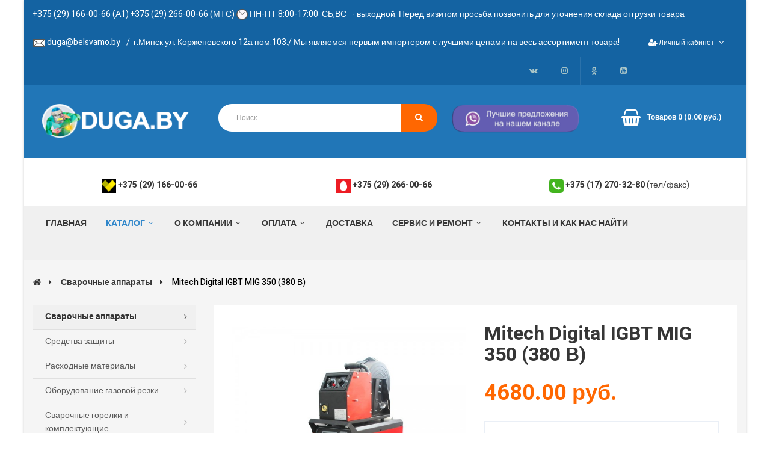

--- FILE ---
content_type: text/html; charset=utf-8
request_url: https://duga.by/oborudovanie/mitech-mig-350-igbt-380-v
body_size: 21725
content:
<!DOCTYPE html>
<!--[if IE]><![endif]-->
<!--[if IE 8 ]><html dir="ltr" lang="ru" class="ie8"><![endif]-->
<!--[if IE 9 ]><html dir="ltr" lang="ru" class="ie9"><![endif]-->
<!--[if (gt IE 9)|!(IE)]><!-->


<html dir="ltr" class="ltr" lang="ru">
<!--<![endif]-->
  <head>
    <meta charset="UTF-8" />
    <meta name="viewport" content="width=device-width, initial-scale=1">
    <title>Mitech Digital IGBT MIG 350 (380 В) купить в Минске - Цена в интернет-магазине</title>
    <base href="https://duga.by/" />
        <meta name="description" content="Интернет-магазин предлагает купить Mitech Digital IGBT MIG 350 (380 В) в Минске. Низкие цены! Доставка по Беларуси. Более 20 лет на рынке!" />
            <meta http-equiv="X-UA-Compatible" content="IE=edge">
    <meta name="google-site-verification" content="QVUKluF8qQUNq_2X5Fqwb4lXUFcQck7o1Nox8YAvBGY" />
            <link href="https://duga.by/mitech-mig-350-igbt-380-v" rel="canonical" />
        <link href="https://duga.by/index.php?route=product/amp_product&amp;product_id=87" rel="amphtml" />
        <link href="https://duga.by/image/catalog/5 sop/fav..png" rel="icon" />
            <link href="catalog/view/theme/pav_allegro/stylesheet/stylesheet.css" rel="stylesheet" />
        <link href="catalog/view/theme/pav_allegro/stylesheet/local/custom.css" rel="stylesheet" />
        <link href="catalog/view/javascript/font-awesome/css/font-awesome.min.css" rel="stylesheet" />
        <link href="catalog/view/theme/pav_allegro/stylesheet/material-design-iconic-font.min.css" rel="stylesheet" />
        <link href="catalog/view/javascript/jquery/magnific/magnific-popup.css" rel="stylesheet" />
        <link href="catalog/view/javascript/jquery/owl-carousel/owl.carousel.css" rel="stylesheet" />
        <link href="catalog/view/theme/pav_allegro/stylesheet/custom.css?1" rel="stylesheet" />
        <link href="catalog/view/javascript/jquery/magnific/magnific-popup.css" rel="stylesheet" />
        <link href="catalog/view/javascript/jquery/datetimepicker/bootstrap-datetimepicker.min.css" rel="stylesheet" />
        <link href="catalog/view/theme/default/stylesheet/yo/menu/yo-fm.css" rel="stylesheet" />
        <link href="catalog/view/theme/default/stylesheet/popupcart.css?ver=1.6.1" rel="stylesheet" />
        <link href="catalog/view/javascript/jquery/owl-carousel/owl.carousel.css" rel="stylesheet" />
        <link href="catalog/view/theme/default/stylesheet/pavnewsletter.css" rel="stylesheet" />
        <link href="catalog/view/theme/default/stylesheet/discountsales.css" rel="stylesheet" />
            <script type="text/javascript" src="catalog/view/javascript/jquery/jquery-2.1.1.min.js"></script>
        <script type="text/javascript" src="catalog/view/javascript/jquery/magnific/jquery.magnific-popup.min.js"></script>
        <script type="text/javascript" src="catalog/view/javascript/bootstrap/js/bootstrap.min.js"></script>
        <script type="text/javascript" src="catalog/view/theme/pav_allegro/javascript/common.js"></script>
        <script type="text/javascript" src="catalog/view/javascript/common.js"></script>
        <script type="text/javascript" src="catalog/view/javascript/jquery/owl-carousel/owl.carousel.min.js"></script>
        <script type="text/javascript" src="catalog/view/javascript/pavdeals/countdown.js"></script>
        <script type="text/javascript" src="catalog/view/javascript/jquery/datetimepicker/moment.js"></script>
        <script type="text/javascript" src="catalog/view/javascript/jquery/datetimepicker/bootstrap-datetimepicker.min.js"></script>
        <script type="text/javascript" src="catalog/view/javascript/jquery/yo/menu/menuaim.js"></script>
        <script type="text/javascript" src="catalog/view/javascript/popupcart.js"></script>
        <script type="text/javascript" src="catalog/view/javascript/discountsales.js"></script>
    
    <!-- FONT -->
        <!-- FONT -->

    	<link rel="stylesheet" type="text/css" href="catalog/view/theme/default/stylesheet/accordion.css" />

<script type="text/javascript" src="/catalog/view/javascript/ddaccordion.js"></script>

<!-- <script charset="UTF-8" src="//cdn.sendpulse.com/9dae6d62c816560a842268bde2cd317d/js/push/69263a38af2e75cdcd8077cf777d736a_1.js" async></script> -->

<script>(function(w,d,s,l,i){w[l]=w[l]||[];w[l].push({'gtm.start':
new Date().getTime(),event:'gtm.js'});var f=d.getElementsByTagName(s)[0],
j=d.createElement(s),dl=l!='dataLayer'?'&l='+l:'';j.async=true;j.src=
'https://www.googletagmanager.com/gtm.js?id='+i+dl;f.parentNode.insertBefore(j,f);
})(window,document,'script','dataLayer','GTM-56DKJKV');</script>


<noscript><iframe src="https://www.googletagmanager.com/ns.html?id=GTM-56DKJKV"
height="0" width="0" style="display:none;visibility:hidden"></iframe></noscript>


</head>

<body class="product-product-87 page-product layout-boxed-lg">
<div class="row-offcanvas row-offcanvas-left">
<div class="toggle-overlay-container">
    <div class="search-box"> <div id="search" class="input-group">
  <input type="text" name="search" value="" placeholder="Поиск" class="form-control" />
  <span class="input-group-btn">
    <button type="button" class="btn btn-primary"><i class="fa fa-search"></i></button>
  </span>
</div> </div>
    <div class="dropdown-toggle-button" data-target=".toggle-overlay-container">x </div>
</div>
<!-- header -->


<header class="header header-v1">

            <nav id="topbar" class="topbar">
              <div class="container">
                  <div class="inner">
 <p>   
<div class="full">
<left></left><p style="color:#ffffff">+375 (29) 166-00-66 (А1)   +375 (29) 266-00-66 (МТС)  <img src="https://duga.by/image/clocks.png" height="18px" width="19px">&nbsp;ПН-ПТ 8:00-17:00 &nbsp;СБ,ВС &nbsp - выходной. Перед визитом просьба позвонить для уточнения склада отгрузки товара</p></left>
</div>                   
                          <div class="col-xs-bb column">
                        
                         <div class="quick-language pull-left">
                          <p align="left"><img src="https://duga.by/image/mail.png" height="13px" width="20px">&nbsp;<a href="/cdn-cgi/l/email-protection#385c4d5f59785a5d544b4e595557165a41" style="color:#ffffff"><span class="__cf_email__" data-cfemail="ceaabba9af8eacaba2bdb8afa3a1e0acb7">[email&#160;protected]</span></a></p>   
                         </div>
                         <div class="quick-currency pull-left"  align="left">
                         <p class="per1"><span style="color:#ffffff">/&nbsp;&nbsp;</span><a href="https://duga.by/kontakty" class="test-link" style="color:#ffffff">г.Минск ул. Корженевского 12а пом.103./ Мы являемся первым импортером с лучшими ценами на весь ассортимент товара!</p>
                         </div>     
                          
                          </div>


                          <div class="column">
                           
                            <div class="quick-setting user pull-right per3">
                                <div class="btn btn-link dropdown-toggle" data-toggle="dropdown">
                                    <p style="color:#ffffff"><i class="fa fa-user-plus" style="color:#ffffff"></i><a href="https://duga.by/login"><span style="color:#ffffff">Личный кабинет</span></a><i class="fa-fw fa fa-angle-down"></i></p>
                                </div>
                                  <ul class="dropdown-menu">
                                    
                                    <li><a href="https://duga.by/simpleregister"><i class="fa fa-user-plus"></i>Регистрация</a></li>
                                    <li><a href="https://duga.by/login"><i class="fa fa-users"></i>Авторизация</a></li>
                                                                    </ul>
                            </div>
                            
                            <div class="list-inline pull-right per1">
                                <ul>
                              <!--  <li>  <i class="fa fa-heart-o"></i><a href="https://duga.by/wishlist" id="wishlist-total" title="Закладки (0)"><h5 style="color:#ffffff">Закладки (0)</h5></a></li> -->

                               <li><a href="https://vk.com/duga_by" target="_blank"><i class="fa fa-vk fa-1x"></i></a></li>
                               <li><a href="https://www.instagram.com/duga.by/" target="_blank"><i class="fa  fa-instagram fa-1x"></i></a></li>
                               <li><a href="https://ok.ru/duga.by" target="_blank"><i class="fa fa-odnoklassniki fa-1x"></i></a></li>
                               <li><a href="https://www.youtube.com/channel/UCDd6n40pm28RgO2aHb6UgHg" target="_blank"><i class="fa fa-youtube-square fa-1x"></i></a></li>


                              <!--   <li><h5 style="color:#ffffff">Работаем: 8.30-17.30 (ежедневно, без выходных!)</h5></li> -->

 </ul>
                            </div>


                          </div>


                  </div>
</div>
  

          </nav>
          <div class="header-middle clearfix">
            <div class="container">
                <div class="inner col-md-3 col-sm-6 col-xs-12">
                  <!-- logo -->
                                                      <div id="logo" class="logo">
                    <a href="https://duga.by/">
                      <img src="https://duga.by/image/catalog/duga.png" title="Интернет магазин duga.by" alt="Интернет магазин duga.by" class="img-responsive"/>
                    </a>
                  </div>
                                  </div>

                  <div class="col-md-4 col-sm-4 block-search hidden-sm hidden-xs">
                      <div class=" autosearch-wrapper">
    <form method="GET" action="index.php">
        <div id="search0" class="input-group">
            <input class="search_query form-control" type="text" value="" size="35" autocomplete="off" placeholder="Поиск.." name="search">
         
            <button type="submit" class="button-search autosearch-submit" name="submit_search"><i class="fa fa-search"></i></button>
        </div>
        <input type="hidden" name="route" value="product/search"/>
        <input type="hidden" name="sub_category" value="true" id="sub_category"/>
        <input type="hidden" name="description" value="true" id="description"/>
    </form>
    <div class="clear clr"></div>
</div>
<script data-cfasync="false" src="/cdn-cgi/scripts/5c5dd728/cloudflare-static/email-decode.min.js"></script><script type="text/javascript">

/* Autocomplete */
(function($) {
	function Autocomplete1(element, options) {
		this.element = element;
		this.options = options;
		this.timer = null;
		this.items = new Array();

		$(element).attr('autocomplete', 'off');
		$(element).on('focus', $.proxy(this.focus, this));
		$(element).on('blur', $.proxy(this.blur, this));
		$(element).on('keydown', $.proxy(this.keydown, this));

		$(element).after('<ul class="dropdown-menu autosearch"></ul>');
		$(element).siblings('ul.dropdown-menu').delegate('a', 'click', $.proxy(this.click, this));
	}

	Autocomplete1.prototype = {
		focus: function() {
			this.request();
		},
		blur: function() {
			setTimeout(function(object) {
				object.hide();
			}, 200, this);
		},
		click: function(event) {
			event.preventDefault();
			value = $(event.target).parent().attr("href");
			if (value) {
				window.location = value.replace(/&amp;/gi,'&');
			}
		},
		keydown: function(event) {
			switch(event.keyCode) {
				case 27: // escape
					this.hide();
					break;
				default:
					this.request();
					break;
			}
		},
		show: function() {
			var pos = $(this.element).position();

			$(this.element).siblings('ul.dropdown-menu').css({
				top: pos.top + $(this.element).outerHeight(),
				left: pos.left
			});

			$(this.element).siblings('ul.dropdown-menu').show();
		},
		hide: function() {
			$(this.element).siblings('ul.dropdown-menu').hide();
		},
		request: function() {
			clearTimeout(this.timer);

			this.timer = setTimeout(function(object) {
				object.options.source($(object.element).val(), $.proxy(object.response, object));
			}, 200, this);
		},
		response: function(json) {
			console.log(json);
			html = '';

			if (json.length) {
				for (i = 0; i < json.length; i++) {
					this.items[json[i]['value']] = json[i];
				}

				for (i = 0; i < json.length; i++) {
					if (!json[i]['category']) {
						html += '<li class="media" data-value="' + json[i]['value'] + '">';
						if(json[i]['simage']) {
							html += '	<a class="media-left" href="' + json[i]['link'] + '"><img class="pull-left" src="' + json[i]['image'] + '"></a>';	
						}
						html += '<div class="media-body">	<a href="' + json[i]['link'] + '"><span>' + json[i]['label'] + '</span></a>';
						if(json[i]['sprice']){
							html += '	<div class="price">';
							if (!json[i]['special']) {
								html += json[i]['price'];
							} else {
								html += '<span class="price-old">' + json[i]['price'] + '</span><span class="price-new">' + json[i]['special'] + '</span>';
							}
							if (json[i]['tax']) {
								html += '<br />';
								html += '<span class="price-tax">Ex Tax:' + json[i]['tax'] + '</span>';
							}
							html += '	</div>';
						}
						html += '</div></li><li class="clearfix"></li>';
					}
				}
				//html += '<li><a href="index.php?route=product/search&search='+g.term+'&category_id='+category_id+'&sub_category=true&description=true" onclick="window.location=this.href">'+text_view_all+'</a></li>';

				// Get all the ones with a categories
				var category = new Array();
				for (i = 0; i < json.length; i++) {
					if (json[i]['category']) {
						if (!category[json[i]['category']]) {
							category[json[i]['category']] = new Array();
							category[json[i]['category']]['name'] = json[i]['category'];
							category[json[i]['category']]['item'] = new Array();
						}
						category[json[i]['category']]['item'].push(json[i]);
					}
				}
				for (i in category) {
					html += '<li class="dropdown-header">' + category[i]['name'] + '</li>';
					for (j = 0; j < category[i]['item'].length; j++) {
						html += '<li data-value="' + category[i]['item'][j]['value'] + '"><a href="#">&nbsp;&nbsp;&nbsp;' + category[i]['item'][j]['label'] + '</a></li>';
					}
				}
			}
			if (html) {
				this.show();
			} else {
				this.hide();
			}
			$(this.element).siblings('ul.dropdown-menu').html(html);
		}
	};

	$.fn.autocomplete1 = function(option) {
		return this.each(function() {
			var data = $(this).data('autocomplete');
			if (!data) {
				data = new Autocomplete1(this, option);
				$(this).data('autocomplete', data);
			}
		});
	}
})(window.jQuery);
$(document).ready(function() {
	var selector = '#search0';
	var total = 0;
	var show_image = true;
	var show_price = true;
	var search_sub_category = true;
	var search_description = true;
	var width = 64;
	var height = 64;

	$(selector).find('input[name=\'search\']').autocomplete1({
		delay: 500,
		source: function(request, response) {
			var category_id = $(".category_filter select[name=\"category_id\"]").first().val();
			if(typeof(category_id) == 'undefined')
				category_id = 0;
			var limit = 5;
			var search_sub_category = search_sub_category?'&sub_category=true':'';
			var search_description = search_description?'&description=true':'';
			$.ajax({
				url: 'index.php?route=extension/module/pavautosearch/autocomplete&filter_category_id='+category_id+'&width='+width+'&height='+height+'&limit='+limit+search_sub_category+search_description+'&filter_name='+encodeURIComponent(request),
				dataType: 'json',
				success: function(json) {		
					response($.map(json, function(item) {
						if($('.pavautosearch_result')){
							$('.pavautosearch_result').first().html("");
						}
						total = 0;
						if(item.total){
							total = item.total;
						}
						return {
							price:   item.price,
							speical: item.special,
							tax:     item.tax,
							label:   item.name,
							image:   item.image,
							link:    item.link,
							value:   item.product_id,
							sprice:  show_price,
							simage:  show_image,
						}
					}));
				}
			});
		},
	}); // End Autocomplete 

});// End document.ready

</script>                  </div>
                    <div class="col-md-2 col-sm-2" align="right">
                <a href="https://invite.viber.com/?g2=AQBCdnZDHJ6g%2FkiBdcX1HVVbUs6hKsmMDZW7UdxpF4N3GVg2OBDblF3gfYRp%2B5ht&lang=ru" target="_blank"><img src="https://duga.by/image/viber_icon7.png"></a>
                 </div>
      

                    <div class="col-md-1 col-sm-3 no-padding links col-xs-4">
                    <!-- <ul>
             
                          <li><a class="last checkout"  href="https://duga.by/simplecheckout" title="Оформление заказа"><i class="fa fa-calendar-check-o"></i></a></li>
                      </ul> -->
                    </div>
                    <div class="col-md-2 col-sm-3 no-padding col-xs-8">
                        <div class="search-cart">
                            <div id="cart" class="btn-group btn-block cart">
    <button type="button" data-toggle="dropdown" data-loading-text="Загрузка..." class="dropdown-toggle">
        <i class="icon fa fa-shopping-basket"></i>
        <span id="cart-total" class=" cart-total">
          <span class="heading-cart">В корзину</span>
          Товаров 0 (0.00 руб.)        </span>
        
    </button>
  <ul class="dropdown-menu pull-right table-responsive">
                <li>
          <p class="text-center">Ваша корзина пуста!</p>
        </li>
              </ul>
</div>
                        </div>
                    </div>
                </div>
<br>

        </div>
    <div class="info-support">
      <div class="container">
          <ul>                              
            <p>
                <li>
                    <i></i>
                    <img src="https://duga.by/image/vel.png" width="24px" height="24px"> 
                    <strong><a href="tel:+375291660066">+375 (29) 166-00-66</a>&nbsp;</strong>
                </li>
            </p>                             
            <p>
                <li>
                    <i></i>
                    <img src="https://duga.by/image/mts.png" width="24px" height="24px"> 
                    <strong><a href="tel:+375292660066">+375 (29) 266-00-66</a>&nbsp;</strong>
                </li>
            </p>                             
            <p>
                <li>
                    <img src="https://duga.by/image/tel.png" width="24px" height="24px"> 
                    <a href="tel:+375172703280" style="font-weight: bold;">+375 (17) 270-32-80</a>&nbsp;<font color="#424242">(тел/факс)</font>
                </li>
            </p>                          
        </ul>
              </div>
    </div>
    <div class="header-bottom">
      <div class="container">
        <div class="inner">
          <div class="navbar-mega">
    <button data-toggle="offcanvas" class="btn btn-primary canvas-menu hidden-lg hidden-md" type="button"><span class="fa fa-bars"></span></button>
     <nav id="pav-megamenu" class="navbar navbar-default">
	<div class="navbar-header">
	 <!--  <button type="button" class="navbar-toggle collapsed" data-toggle="collapse" data-target="#bs-megamenu">
	  	<i class="fa fa-bars"></i>
	  </button> -->
	</div>
	<div class="collapse navbar-collapse" id="bs-megamenu">
		<ul class="nav navbar-nav megamenu"><li class="" ><a href=""><span class="menu-title">ГЛАВНАЯ</span></a></li><li class="parent dropdown a2 aligned-left" ><a class="dropdown-toggle" data-toggle="dropdown" href="https://duga.by/oborudovanie"><span class="menu-title">КАТАЛОГ</span><b class="caret"></b></a><div class="dropdown-menu level1"  ><div class="dropdown-menu-inner"><div class="row"><div class="mega-col col-xs-12 col-sm-12 col-md-12" data-type="menu" ><div class="mega-col-inner"><ul><li class="parent dropdown-submenu " ><a class="dropdown-toggle" data-toggle="dropdown" href="https://duga.by/oborudovanie"><span class="menu-title">Сварочное оборудование</span><b class="caret"></b></a><div class="dropdown-menu level2"  ><div class="dropdown-menu-inner"><div class="row"><div class="col-sm-12 mega-col" data-colwidth="12" data-type="menu" ><div class="mega-col-inner"><ul><li class="parent dropdown-submenu " ><a class="dropdown-toggle" data-toggle="dropdown" href="https://duga.by/oborudovanie/mma-svarka"><span class="menu-title">Сварочные инверторы ММА</span><b class="caret"></b></a><div class="dropdown-menu level3"  ><div class="dropdown-menu-inner"><div class="row"><div class="col-sm-12 mega-col" data-colwidth="12" data-type="menu" ><div class="mega-col-inner"><ul><li class=" " ><a href="https://duga.by/mma-svarka/svarochnye-invertory-lincoln-electric"><span class="menu-title">Сварочные инверторы Lincoln Electric</span></a></li><li class="parent dropdown-submenu " ><a class="dropdown-toggle" data-toggle="dropdown" href="https://duga.by/mma-svarka/mitech1"><span class="menu-title">Сварочные инверторы Mitech</span><b class="caret"></b></a><div class="dropdown-menu level4"  ><div class="dropdown-menu-inner"><div class="row"><div class="col-sm-12 mega-col" data-colwidth="12" data-type="menu" ><div class="mega-col-inner"><ul><li class=" " ><a href="https://duga.by/mitech1/mitech-mini-210-s-kejsom"><span class="menu-title">Сварочные инверторы Mitech Mini 210 с кейсом</span></a></li><li class=" " ><a href="https://duga.by/mitech1/mma-250"><span class="menu-title">Сварочные инверторы Mitech MMA 250</span></a></li></ul></div></div></div></li><li class=" " ><a href="https://duga.by/mma-svarka/spark1"><span class="menu-title">Сварочные инверторы SPARK</span></a></li><li class=" " ><a href="https://duga.by/mma-svarka/kedr1"><span class="menu-title">Сварочные инверторы КЕДР</span></a></li></ul></div></div></div></li><li class="parent dropdown-submenu " ><a class="dropdown-toggle" data-toggle="dropdown" href="https://duga.by/oborudovanie/mig-svarka"><span class="menu-title">Сварочные полуавтоматы MIG</span><b class="caret"></b></a><div class="dropdown-menu level3"  ><div class="dropdown-menu-inner"><div class="row"><div class="col-sm-12 mega-col" data-colwidth="12" data-type="menu" ><div class="mega-col-inner"><ul><li class=" " ><a href="https://duga.by/mig-svarka/svarochnye-poluavtomaty-mig-kedr"><span class="menu-title">Сварочные полуавтоматы MIG КЕДР</span></a></li></ul></div></div></div></li><li class="parent dropdown-submenu " ><a class="dropdown-toggle" data-toggle="dropdown" href="https://duga.by/oborudovanie/tig-svarka"><span class="menu-title">Аргонная сварка TIG</span><b class="caret"></b></a><div class="dropdown-menu level3"  ><div class="dropdown-menu-inner"><div class="row"><div class="col-sm-12 mega-col" data-colwidth="12" data-type="menu" ><div class="mega-col-inner"><ul><li class=" " ><a href="https://duga.by/tig-svarka/tig-kedr"><span class="menu-title">Сварочные аппараты TIG КЕДР</span></a></li></ul></div></div></div></li><li class=" " ><a href="https://duga.by/oborudovanie/cut-rezka"><span class="menu-title">Плазменная резка CUT</span></a></li></ul></div></div></div></li><li class="parent dropdown-submenu " ><a class="dropdown-toggle" data-toggle="dropdown" href="https://duga.by/zashchita"><span class="menu-title">Средства защиты</span><b class="caret"></b></a><div class="dropdown-menu level2"  ><div class="dropdown-menu-inner"><div class="row"><div class="mega-col col-xs-12 col-sm-12 col-md-12" data-type="menu" ><div class="mega-col-inner"><ul><li class="parent dropdown-submenu " ><a class="dropdown-toggle" data-toggle="dropdown" href="https://duga.by/zashchita/svarochnye-maski"><span class="menu-title">Сварочные маски</span><b class="caret"></b></a><div class="dropdown-menu level3"  ><div class="dropdown-menu-inner"><div class="row"><div class="col-sm-12 mega-col" data-colwidth="12" data-type="menu" ><div class="mega-col-inner"><ul><li class="parent dropdown-submenu " ><a class="dropdown-toggle" data-toggle="dropdown" href="https://duga.by/svarochnye-maski/svarochnye-maski-hameleony"><span class="menu-title">Сварочные маски хамелеоны</span><b class="caret"></b></a><div class="dropdown-menu level4"  ><div class="dropdown-menu-inner"><div class="row"><div class="col-sm-12 mega-col" data-colwidth="12" data-type="menu" ><div class="mega-col-inner"><ul><li class=" " ><a href="https://duga.by/svarochnye-maski-hameleony/hameleony-3m"><span class="menu-title">Сварочные маски хамелеоны 3М</span></a></li></ul></div></div></div></li><li class=" " ><a href="https://duga.by/svarochnye-maski/s-blokom"><span class="menu-title">Сварочные маски с блоком</span></a></li><li class=" " ><a href="https://duga.by/svarochnye-maski/1kedr"><span class="menu-title">Сварочные маски КЕДР</span></a></li><li class=" " ><a href="https://duga.by/svarochnye-maski/3m1"><span class="menu-title">Сварочные маски 3М</span></a></li><li class=" " ><a href="https://duga.by/svarochnye-maski/so-svetofiltrom"><span class="menu-title">Сварочные маски со светофильтром</span></a></li><li class=" " ><a href="https://duga.by/svarochnye-maski/shvejcarskie"><span class="menu-title">Швейцарские сварочные маски</span></a></li><li class=" " ><a href="https://duga.by/svarochnye-maski/svarochnye-schitki"><span class="menu-title">Сварочные щитки</span></a></li></ul></div></div></div></li><li class="parent dropdown-submenu " ><a class="dropdown-toggle" data-toggle="dropdown" href="https://duga.by/zashchita/dlya-masok"><span class="menu-title">Аксессуары для масок</span><b class="caret"></b></a><div class="dropdown-menu mega-cols cols7"  ><div class="dropdown-menu-inner"><div class="row"><div class="mega-col col-sm-2.5714285714286 col-1" data-type="menu"><div class="mega-col-inner"><ul><li class=" " ><a href="https://duga.by/dlya-masok/svetofiltry-hameleony"><span class="menu-title">Светофильтр-хамелеон для сварочных масок</span></a></li></ul></div></div></div></div></div></li><li class=" " ><a href="https://duga.by/odezhda-dlya-svarschika/sredstva"><span class="menu-title">Банданы и кепки</span></a></li><li class=" " ><a href="https://duga.by/zashchita"><span class="menu-title">Очки защитные </span></a></li><li class=" " ><a href="https://duga.by/zashchita"><span class="menu-title">Полумаски</span></a></li><li class=" " ><a href="https://duga.by/zashchita/respiratory"><span class="menu-title">Респираторы</span></a></li><li class=" " ><a href="https://duga.by/zashchita/berushi"><span class="menu-title">Беруши</span></a></li><li class="parent dropdown-submenu " ><a class="dropdown-toggle" data-toggle="dropdown" href="https://duga.by/zashchita/odezhda-dlya-svarschika"><span class="menu-title">Одежда для сварщика</span><b class="caret"></b></a><div class="dropdown-menu level3"  ><div class="dropdown-menu-inner"><div class="row"><div class="col-sm-12 mega-col" data-colwidth="12" data-type="menu" ><div class="mega-col-inner"><ul><li class=" " ><a href="https://duga.by/odezhda-dlya-svarschika/narukavniki"><span class="menu-title">Нарукавники</span></a></li><li class=" " ><a href="https://duga.by/odezhda-dlya-svarschika/zaschitnye-perchatki"><span class="menu-title">Защитные перчатки</span></a></li><li class=" " ><a href="https://duga.by/odezhda-dlya-svarschika/kostyum-svarschika"><span class="menu-title">Костюм сварщика</span></a></li><li class=" " ><a href="https://duga.by/odezhda-dlya-svarschika/svarochnye-kurtki"><span class="menu-title">Сварочные куртки</span></a></li><li class=" " ><a href="https://duga.by/odezhda-dlya-svarschika/svarochnye-bryuki"><span class="menu-title">Сварочные брюки</span></a></li><li class=" " ><a href="https://duga.by/odezhda-dlya-svarschika/svarochnye-fartuhi"><span class="menu-title">Сварочные фартуки</span></a></li><li class=" " ><a href="https://duga.by/odezhda-dlya-svarschika/svarochnye-kapyushony"><span class="menu-title">Сварочные капюшоны</span></a></li></ul></div></div></div></li><li class=" " ><a href="https://duga.by/zashchita/polumaski"><span class="menu-title">Полумаски</span></a></li><li class="parent dropdown-submenu " ><a class="dropdown-toggle" data-toggle="dropdown" href="https://duga.by/zashchita/ochki-zaschitnye"><span class="menu-title">Очки защитные </span><b class="caret"></b></a><div class="dropdown-menu level3"  ><div class="dropdown-menu-inner"><div class="row"><div class="col-sm-12 mega-col" data-colwidth="12" data-type="menu" ><div class="mega-col-inner"><ul><li class=" " ><a href="https://duga.by/ochki-zaschitnye/gazosvarschika"><span class="menu-title">Очки газосварщика</span></a></li></ul></div></div></div></li><li class=" " ><a href="https://duga.by/zashchita/naushniki"><span class="menu-title">Наушники</span></a></li></ul></div></div></div></div></div></li><li class="parent dropdown-submenu " ><a class="dropdown-toggle" data-toggle="dropdown" href="https://duga.by/prisadochnyj-material"><span class="menu-title">Расходные материалы</span><b class="caret"></b></a><div class="dropdown-menu level2"  ><div class="dropdown-menu-inner"><div class="row"><div class="col-sm-12 mega-col" data-colwidth="12" data-type="menu" ><div class="mega-col-inner"><ul><li class=" " ><a href="https://duga.by/prisadochnyj-material/svarochnye-elektrody"><span class="menu-title">Сварочные электроды</span></a></li><li class=" " ><a href="https://duga.by/prisadochnyj-material/svarochnaya-provoloka"><span class="menu-title">Сварочная проволока</span></a></li><li class=" " ><a href="https://duga.by/prisadochnyj-material/prisadochnye-prutki"><span class="menu-title">Присадочные прутки TIG</span></a></li><li class=" " ><a href="https://duga.by/prisadochnyj-material/volframovye-elektrody"><span class="menu-title">Вольфрамовые электроды</span></a></li><li class=" " ><a href="https://duga.by/prisadochnyj-material/prutki-svarochnye"><span class="menu-title">Прутки сварочные</span></a></li></ul></div></div></div></li><li class="parent dropdown-submenu " ><a class="dropdown-toggle" data-toggle="dropdown" href="https://duga.by/gorelki-i-komplektuyushchie-k-nim"><span class="menu-title">Горелки и комплектующие</span><b class="caret"></b></a><div class="dropdown-menu level2"  ><div class="dropdown-menu-inner"><div class="row"><div class="col-sm-12 mega-col" data-colwidth="12" data-type="menu" ><div class="mega-col-inner"><ul><li class=" " ><a href="https://duga.by/svarochnye-gorelki/gorelki-tig"><span class="menu-title">Горелки TIG</span></a></li><li class=" " ><a href="https://duga.by/komplektuyuschie-dlya-svarochnyh-gorelok/raskhodnye-materialy-tig"><span class="menu-title">Комплектующие TIG</span></a></li><li class=" " ><a href="https://duga.by/gorelki-i-komplektuyushchie-k-nim/raskhodnye-materialy-cut"><span class="menu-title">Плазмотроны CUT</span></a></li><li class=" " ><a href="https://duga.by/komplektuyuschie-dlya-svarochnyh-gorelok/trafimet"><span class="menu-title">Комплектующие CUT</span></a></li><li class=" " ><a href="https://duga.by/komplektuyuschie-dlya-svarochnyh-gorelok/raskhodnye-materialy-mig"><span class="menu-title">Комплектующие MIG</span></a></li><li class=" " ><a href="https://duga.by/svarochnye-gorelki/abicor-binzel"><span class="menu-title">Горелки MIG</span></a></li><li class="parent dropdown-submenu " ><a class="dropdown-toggle" data-toggle="dropdown" href="https://duga.by/gorelki-i-komplektuyushchie-k-nim/svarochnye-gorelki"><span class="menu-title">Сварочные горелки</span><b class="caret"></b></a><div class="dropdown-menu level3"  ><div class="dropdown-menu-inner"><div class="row"><div class="col-sm-12 mega-col" data-colwidth="12" data-type="menu" ><div class="mega-col-inner"><ul><li class=" " ><a href="https://duga.by/svarochnye-gorelki/svarochnye-gorelki-abicor-binzel"><span class="menu-title">Сварочные горелки Abicor Binzel</span></a></li><li class=" " ><a href="https://duga.by/svarochnye-gorelki/gorelki-mb-evo"><span class="menu-title">Горелки MB EVO</span></a></li><li class="parent dropdown-submenu " ><a class="dropdown-toggle" data-toggle="dropdown" href="https://duga.by/svarochnye-gorelki/komplektuyuschie-dlya-svarochnyh-gorelok"><span class="menu-title">Комплектующие для сварочных горелок</span><b class="caret"></b></a><div class="dropdown-menu level4"  ><div class="dropdown-menu-inner"><div class="row"><div class="col-sm-12 mega-col" data-colwidth="12" data-type="menu" ><div class="mega-col-inner"><ul><li class=" " ><a href="https://duga.by/komplektuyuschie-dlya-svarochnyh-gorelok/derzhateli-nakonechnikov"><span class="menu-title">Держатели наконечников</span></a></li><li class=" " ><a href="https://duga.by/komplektuyuschie-dlya-svarochnyh-gorelok/gazovye-diffuzory"><span class="menu-title">Газовые диффузоры</span></a></li><li class=" " ><a href="https://duga.by/komplektuyuschie-dlya-svarochnyh-gorelok/golovy-dlya-gorelok"><span class="menu-title">Головы для горелок</span></a></li><li class=" " ><a href="https://duga.by/komplektuyuschie-dlya-svarochnyh-gorelok/soplo-dlya-gorelok"><span class="menu-title">Сопло для горелок</span></a></li><li class=" " ><a href="https://duga.by/komplektuyuschie-dlya-svarochnyh-gorelok/kolpachki-dlya-gorelok"><span class="menu-title">Колпачки для горелок</span></a></li><li class=" " ><a href="https://duga.by/komplektuyuschie-dlya-svarochnyh-gorelok/svarochnye-nakonechniki"><span class="menu-title">Сварочные наконечники</span></a></li><li class=" " ><a href="https://duga.by/komplektuyuschie-dlya-svarochnyh-gorelok/napravlyayuschie-kanaly"><span class="menu-title">Направляющие каналы</span></a></li><li class=" " ><a href="https://duga.by/komplektuyuschie-dlya-svarochnyh-gorelok/cangi-dlya-tig-gorelok"><span class="menu-title">Цанги для Tig горелок</span></a></li></ul></div></div></div></li></ul></div></div></div></li></ul></div></div></div></li><li class=" " ><a href=""><span class="menu-title">Оборудование газовой резки</span></a></li><li class="parent dropdown-submenu " ><a class="dropdown-toggle" data-toggle="dropdown" href="https://duga.by/drugoe"><span class="menu-title">Сопутствующие товары</span><b class="caret"></b></a><div class="dropdown-menu level2"  ><div class="dropdown-menu-inner"><div class="row"><div class="col-sm-12 mega-col" data-colwidth="12" data-type="menu" ><div class="mega-col-inner"><ul><li class="parent dropdown-submenu " ><a class="dropdown-toggle" data-toggle="dropdown" href="https://duga.by/drugoe/aksessuary"><span class="menu-title">Аксессуары для оборудования</span><b class="caret"></b></a><div class="dropdown-menu level3"  ><div class="dropdown-menu-inner"><div class="row"><div class="col-sm-12 mega-col" data-colwidth="12" data-type="menu" ><div class="mega-col-inner"><ul><li class=" " ><a href="https://duga.by/aksessuary/kabeli-silovye"><span class="menu-title">Кабели силовые</span></a></li><li class=" " ><a href="https://duga.by/aksessuary/klemmy-zazemleniya"><span class="menu-title">Клеммы заземления</span></a></li><li class=" " ><a href="https://duga.by/aksessuary/elektrododerzhateli"><span class="menu-title">Электрододержатели</span></a></li></ul></div></div></div></li><li class="parent dropdown-submenu " ><a class="dropdown-toggle" data-toggle="dropdown" href="https://duga.by/drugoe/reduktory-gazovye-regulyatory-i-rezaki"><span class="menu-title">Газовые редукторы</span><b class="caret"></b></a><div class="dropdown-menu level3"  ><div class="dropdown-menu-inner"><div class="row"><div class="col-sm-12 mega-col" data-colwidth="12" data-type="menu" ><div class="mega-col-inner"><ul><li class=" " ><a href="https://duga.by/reduktory-gazovye-regulyatory-i-rezaki/s-rotametrom"><span class="menu-title">Регуляторы расхода газа с ротаметром</span></a></li></ul></div></div></div></li><li class=" " ><a href="https://duga.by/drugoe/markery"><span class="menu-title">Маркеры</span></a></li></ul></div></div></div></li><li class=" " ><a href="https://duga.by/index.php?route=xls/xls_pricelist"><span class="menu-title">Скачать прайс-лист</span></a></li><li class=" " ><a href="https://duga.by/sredstva-obrabotki-poverhnostej-metallov"><span class="menu-title">Абразивные материалы</span></a></li></ul></div></div></div></div></div></li><li class="parent dropdown " ><a class="dropdown-toggle" data-toggle="dropdown" href="kompaniya"><span class="menu-title">О КОМПАНИИ</span><b class="caret"></b></a><div class="dropdown-menu level1"  ><div class="dropdown-menu-inner"><div class="row"><div class="col-sm-12 mega-col" data-colwidth="12" data-type="menu" ><div class="mega-col-inner"><ul><li class=" " ><a href="?route=pavblog/category&amp;blogcategory_id=22"><span class="menu-title">Новости</span></a></li><li class=" " ><a href="https://duga.by/index.php?route=pavblog/blog&amp;blog_id=7"><span class="menu-title">Демонстрационный зал</span></a></li><li class=" " ><a href="https://duga.by/proizvod"><span class="menu-title">Производители</span></a></li><li class=" " ><a href="https://duga.by/index.php?route=pavblog/category&amp;blogcategory_id=24"><span class="menu-title">Статьи по сварке</span></a></li></ul></div></div></div></li><li class="parent dropdown " ><a class="dropdown-toggle" data-toggle="dropdown" href="https://duga.by/oplata"><span class="menu-title">ОПЛАТА</span><b class="caret"></b></a><div class="dropdown-menu level1"  ><div class="dropdown-menu-inner"><div class="row"><div class="col-sm-12 mega-col" data-colwidth="12" data-type="menu" ><div class="mega-col-inner"><ul><li class=" " ><a href="https://duga.by/diskontnaya-programma"><span class="menu-title">Дисконтная программа</span></a></li></ul></div></div></div></li><li class="" ><a href="/dostavka"><span class="menu-title">ДОСТАВКА</span></a></li><li class="parent dropdown " ><a class="dropdown-toggle" data-toggle="dropdown" href="https://duga.by/remont"><span class="menu-title">СЕРВИС И РЕМОНТ</span><b class="caret"></b></a><div class="dropdown-menu level1"  ><div class="dropdown-menu-inner"><div class="row"><div class="col-sm-12 mega-col" data-colwidth="12" data-type="menu" ><div class="mega-col-inner"><ul><li class=" " ><a href="https://duga.by/remont"><span class="menu-title">Минск и область</span></a></li><li class=" " ><a href="https://duga.by/dostavka-regiony"><span class="menu-title">Регионы Беларуси</span></a></li></ul></div></div></div></li><li class="" ><a href="kontakty"><span class="menu-title">КОНТАКТЫ И КАК НАС НАЙТИ</span></a></li><li class="" ><a href=""><span class="menu-title"></span></a></li><li class="" ><a href=""><span class="menu-title"></span></a></li><li class="" ><a href=""><span class="menu-title"></span></a></li><li class="" ><a href=""><span class="menu-title"></span></a></li><li class="" ><a href=""><span class="menu-title"></span></a></li><li class="" ><a href=""><span class="menu-title"></span></a></li><li class="" ><a href=""><span class="menu-title"></span></a></li><li class="" ><a href=""><span class="menu-title"></span></a></li><li class="" ><a href=""><span class="menu-title"></span></a></li><li class="" ><a href=""><span class="menu-title"></span></a></li><li class="" ><a href=""><span class="menu-title"></span></a></li><li class="" ><a href=""><span class="menu-title"></span></a></li><li class="" ><a href=""><span class="menu-title"></span></a></li><li class="" ><a href=""><span class="menu-title"></span></a></li><li class="" ><a href=""><span class="menu-title"></span></a></li><li class="" ><a href=""><span class="menu-title"></span></a></li><li class="" ><a href=""><span class="menu-title"></span></a></li><li class="" ><a href=""><span class="menu-title"></span></a></li><li class="" ><a href=""><span class="menu-title"></span></a></li><li class="" ><a href=""><span class="menu-title"></span></a></li><li class="" ><a href=""><span class="menu-title"></span></a></li><li class="" ><a href=""><span class="menu-title"></span></a></li><li class="" ><a href=""><span class="menu-title"></span></a></li><li class="" ><a href=""><span class="menu-title"></span></a></li><li class="" ><a href=""><span class="menu-title"></span></a></li><li class="" ><a href="https://duga.by/index.php?route=product/category&amp;path=0"><span class="menu-title"></span></a></li></ul>	</div>
</nav>     </div>        </div>


      </div>
    </div>
</header>
<!-- /header2 -->

      
<div class="maincols">
    
    
    <style> 
@media only screen and (max-device-width: 500px) { 
.per1,.per2,.per3{ 
display: none; 
} 

.test-link {color:#006ED6;}
.test-link:hover {color:#D30011;}


</style><div class="container">
   <ul itemscope itemtype="http://schema.org/BreadcrumbList" class="breadcrumb">
      
										<li itemprop="itemListElement" itemscope itemtype="http://schema.org/ListItem"><a href="https://duga.by/" itemprop="item"><span itemprop="name"><i class="fa fa-home"></i></span></a><meta itemprop="position" content="1" /></li>
							<li itemprop="itemListElement" itemscope itemtype="http://schema.org/ListItem"><a href="https://duga.by/oborudovanie" itemprop="item"><span itemprop="name">Сварочные аппараты</span></a><meta itemprop="position" content="2" /></li>
						<li itemprop="itemListElement" itemscope itemtype="http://schema.org/ListItem"><link href="https://duga.by/oborudovanie/mitech-mig-350-igbt-380-v" itemprop="item"/><span itemprop="name">Mitech Digital IGBT MIG 350 (380 В)</span><meta itemprop="position" content="3" /></li>
			    </ul>
  <div class="row"><aside id="column-left" class="col-sm-3 hidden-xs">
    <div id="yo-1" class="panel panel-default">
    <div class="menu-body" >
    <ul class="yo-fm fm-one">
            <li class="active">
        <a  class="item-wrapper item-toggle item-current">
                    <div class="item-title">Сварочные аппараты</div>
                  </a>
                        <ul>
          <div>
                                    <li >
              <a href="https://duga.by/oborudovanie/mig-svarka" class="item-wrapper item-toggle">
                                <div class="item-title item-arrow">Сварочные полуавтоматы MIG</div>
                                              </a>
                            <ul>
                <div>
                                    <li class="item-image"><a href="https://duga.by/oborudovanie/mig-svarka" title="Сварочные полуавтоматы MIG"><img src="https://duga.by/image/cache/catalog/banner/cat-1-200x124.png" alt="Сварочные полуавтоматы MIG"></a></li>
                                                      <li >
                    <a href="https://duga.by/oborudovanie/mig-svarka/svarochnye-apparaty-mig-mitech" class="item-wrapper">
                                            <div class="item-title item-arrow">Сварочные аппараты MIG Mitech</div>
                                          </a>
                                      </li>
                                    <li >
                    <a href="https://duga.by/oborudovanie/mig-svarka/svarochnye-poluavtomaty-mig-kedr" class="item-wrapper">
                                            <div class="item-title item-arrow">Сварочные полуавтоматы MIG КЕДР</div>
                                          </a>
                                      </li>
                                  </div>
              </ul>
                          </li>
                        <li >
              <a href="https://duga.by/oborudovanie/mma-svarka" class="item-wrapper item-toggle">
                                <div class="item-title item-arrow">Сварочные инверторы ММА</div>
                                              </a>
                            <ul>
                <div>
                                    <li class="item-image"><a href="https://duga.by/oborudovanie/mma-svarka" title="Сварочные инверторы ММА"><img src="https://duga.by/image/cache/catalog/banner/mma-200x124.jpg" alt="Сварочные инверторы ММА"></a></li>
                                                      <li >
                    <a href="https://duga.by/oborudovanie/mma-svarka/svarochnye-invertory-lincoln-electric" class="item-wrapper">
                                            <div class="item-title item-arrow">Сварочные инверторы Lincoln Electric</div>
                                          </a>
                                      </li>
                                    <li >
                    <a href="https://duga.by/oborudovanie/mma-svarka/mitech1" class="item-wrapper">
                                            <div class="item-title item-arrow">Сварочные инверторы Mitech</div>
                                          </a>
                                      </li>
                                    <li >
                    <a href="https://duga.by/oborudovanie/mma-svarka/spark1" class="item-wrapper">
                                            <div class="item-title item-arrow">Сварочные инверторы SPARK</div>
                                          </a>
                                      </li>
                                    <li >
                    <a href="https://duga.by/oborudovanie/mma-svarka/kedr1" class="item-wrapper">
                                            <div class="item-title item-arrow">Сварочные инверторы КЕДР</div>
                                          </a>
                                      </li>
                                  </div>
              </ul>
                          </li>
                        <li >
              <a href="https://duga.by/oborudovanie/tig-svarka" class="item-wrapper item-toggle">
                                <div class="item-title item-arrow">Аргонодуговая сварка (TIG)</div>
                                              </a>
                            <ul>
                <div>
                                    <li class="item-image"><a href="https://duga.by/oborudovanie/tig-svarka" title="Аргонодуговая сварка (TIG)"><img src="https://duga.by/image/cache/catalog/banner/Banner-TIG-200x124.jpg" alt="Аргонодуговая сварка (TIG)"></a></li>
                                                      <li >
                    <a href="https://duga.by/oborudovanie/tig-svarka/svarochnye-apparaty-mig-mitech_new" class="item-wrapper">
                                            <div class="item-title item-arrow">Сварочные аппараты TIG Mitech</div>
                                          </a>
                                      </li>
                                    <li >
                    <a href="https://duga.by/oborudovanie/tig-svarka/tig-kedr" class="item-wrapper">
                                            <div class="item-title item-arrow">Сварочные аппараты TIG КЕДР</div>
                                          </a>
                                      </li>
                                  </div>
              </ul>
                          </li>
                        <li >
              <a href="https://duga.by/oborudovanie/cut-rezka" class="item-wrapper">
                                <div class="item-title item-arrow">Плазменная резка CUT</div>
                                              </a>
                          </li>
                      </div>
        </ul>
                      </li>
            <li >
        <a href="https://duga.by/zashchita" class="item-wrapper item-toggle">
                    <div class="item-title">Средства защиты</div>
                  </a>
                        <ul>
          <div>
                                    <li >
              <a href="https://duga.by/zashchita/odezhda-dlya-svarschika" class="item-wrapper item-toggle">
                                <div class="item-title item-arrow">Одежда для сварщика</div>
                                              </a>
                            <ul>
                <div>
                                                      <li >
                    <a href="https://duga.by/zashchita/odezhda-dlya-svarschika/zaschitnye-perchatki" class="item-wrapper">
                                            <div class="item-title item-arrow">Защитные перчатки</div>
                                          </a>
                                      </li>
                                    <li >
                    <a href="https://duga.by/zashchita/odezhda-dlya-svarschika/kostyum-svarschika" class="item-wrapper">
                                            <div class="item-title item-arrow">Костюм сварщика</div>
                                          </a>
                                      </li>
                                    <li >
                    <a href="https://duga.by/zashchita/odezhda-dlya-svarschika/narukavniki" class="item-wrapper">
                                            <div class="item-title item-arrow">Нарукавники</div>
                                          </a>
                                      </li>
                                    <li >
                    <a href="https://duga.by/zashchita/odezhda-dlya-svarschika/svarochnye-bryuki" class="item-wrapper">
                                            <div class="item-title item-arrow">Сварочные брюки</div>
                                          </a>
                                      </li>
                                    <li >
                    <a href="https://duga.by/zashchita/odezhda-dlya-svarschika/svarochnye-kapyushony" class="item-wrapper">
                                            <div class="item-title item-arrow">Сварочные капюшоны</div>
                                          </a>
                                      </li>
                                    <li >
                    <a href="https://duga.by/zashchita/odezhda-dlya-svarschika/svarochnye-kurtki" class="item-wrapper">
                                            <div class="item-title item-arrow">Сварочные куртки</div>
                                          </a>
                                      </li>
                                    <li >
                    <a href="https://duga.by/zashchita/odezhda-dlya-svarschika/svarochnye-fartuhi" class="item-wrapper">
                                            <div class="item-title item-arrow">Сварочные фартуки</div>
                                          </a>
                                      </li>
                                  </div>
              </ul>
                          </li>
                        <li >
              <a href="https://duga.by/zashchita/respiratory" class="item-wrapper">
                                <div class="item-title item-arrow">Респираторы</div>
                                              </a>
                          </li>
                        <li >
              <a href="https://duga.by/zashchita/svarochnye-maski" class="item-wrapper item-toggle">
                                <div class="item-title item-arrow">Сварочные маски</div>
                                              </a>
                            <ul>
                <div>
                                    <li class="item-image"><a href="https://duga.by/zashchita/svarochnye-maski" title="Сварочные маски"><img src="https://duga.by/image/cache/catalog/banner/maski-200x124.jpg" alt="Сварочные маски"></a></li>
                                                      <li >
                    <a href="https://duga.by/zashchita/svarochnye-maski/3m1" class="item-wrapper">
                                            <div class="item-title item-arrow">Сварочные маски 3М</div>
                                          </a>
                                      </li>
                                    <li >
                    <a href="https://duga.by/zashchita/svarochnye-maski/1kedr" class="item-wrapper">
                                            <div class="item-title item-arrow">Сварочные маски КЕДР</div>
                                          </a>
                                      </li>
                                  </div>
              </ul>
                          </li>
                        <li >
              <a href="https://duga.by/zashchita/polumaski" class="item-wrapper">
                                <div class="item-title item-arrow">Полумаски</div>
                                              </a>
                          </li>
                        <li >
              <a href="https://duga.by/zashchita/dlya-masok" class="item-wrapper item-toggle">
                                <div class="item-title item-arrow">Аксессуары для сварочной маски</div>
                                              </a>
                            <ul>
                <div>
                                    <li class="item-image"><a href="https://duga.by/zashchita/dlya-masok" title="Аксессуары для сварочной маски"><img src="https://duga.by/image/cache/catalog/banner/Banner-mask2-200x124.jpg" alt="Аксессуары для сварочной маски"></a></li>
                                                      <li >
                    <a href="https://duga.by/zashchita/dlya-masok/svetofiltry-hameleony" class="item-wrapper">
                                            <div class="item-title item-arrow">Светофильтр-хамелеон для сварочных масок</div>
                                          </a>
                                      </li>
                                  </div>
              </ul>
                          </li>
                      </div>
        </ul>
                      </li>
            <li >
        <a href="https://duga.by/prisadochnyj-material" class="item-wrapper item-toggle">
                    <div class="item-title">Расходные материалы</div>
                  </a>
                        <ul>
          <div>
                                    <li >
              <a href="https://duga.by/prisadochnyj-material/svarochnye-penaly" class="item-wrapper">
                                <div class="item-title item-arrow">Сварочные пеналы</div>
                                              </a>
                          </li>
                        <li >
              <a href="https://duga.by/prisadochnyj-material/svarochnye-elektrody" class="item-wrapper">
                                <div class="item-title item-arrow">Сварочные электроды</div>
                                              </a>
                          </li>
                        <li >
              <a href="https://duga.by/prisadochnyj-material/svarochnaya-provoloka" class="item-wrapper">
                                <div class="item-title item-arrow">Сварочная проволока</div>
                                              </a>
                          </li>
                        <li >
              <a href="https://duga.by/prisadochnyj-material/prisadochnye-prutki" class="item-wrapper">
                                <div class="item-title item-arrow">Присадочные прутки TIG</div>
                                              </a>
                          </li>
                        <li >
              <a href="https://duga.by/prisadochnyj-material/volframovye-elektrody" class="item-wrapper">
                                <div class="item-title item-arrow">Вольфрамовые электроды</div>
                                              </a>
                          </li>
                      </div>
        </ul>
                      </li>
            <li >
        <a href="https://duga.by/oborudovanie-gazovoj-rezki" class="item-wrapper item-toggle">
                    <div class="item-title">Оборудование газовой резки</div>
                  </a>
                        <ul>
          <div>
                                    <li >
              <a href="https://duga.by/oborudovanie-gazovoj-rezki/gazovye-rezaki" class="item-wrapper">
                                <div class="item-title item-arrow">Газовые резаки</div>
                                              </a>
                          </li>
                        <li >
              <a href="https://duga.by/oborudovanie-gazovoj-rezki/rashodnye-materialy" class="item-wrapper">
                                <div class="item-title item-arrow">Расходные материалы</div>
                                              </a>
                          </li>
                      </div>
        </ul>
                      </li>
            <li >
        <a href="https://duga.by/gorelki-i-komplektuyushchie-k-nim" class="item-wrapper item-toggle">
                    <div class="item-title">Сварочные горелки и комплектующие</div>
                  </a>
                        <ul>
          <div>
                                    <li >
              <a href="https://duga.by/gorelki-i-komplektuyushchie-k-nim/svarochnye-gorelki" class="item-wrapper item-toggle">
                                <div class="item-title item-arrow">Сварочные горелки</div>
                                              </a>
                            <ul>
                <div>
                                                      <li >
                    <a href="https://duga.by/gorelki-i-komplektuyushchie-k-nim/svarochnye-gorelki/gorelki-mb-evo" class="item-wrapper">
                                            <div class="item-title item-arrow">Горелки MB EVO</div>
                                          </a>
                                      </li>
                                    <li >
                    <a href="https://duga.by/gorelki-i-komplektuyushchie-k-nim/svarochnye-gorelki/komplektuyuschie-dlya-svarochnyh-gorelok" class="item-wrapper">
                                            <div class="item-title item-arrow">Комплектующие для сварочных горелок</div>
                                          </a>
                                      </li>
                                    <li >
                    <a href="https://duga.by/gorelki-i-komplektuyushchie-k-nim/svarochnye-gorelki/svarochnye-gorelki-abicor-binzel" class="item-wrapper">
                                            <div class="item-title item-arrow">Сварочные горелки Abicor Binzel</div>
                                          </a>
                                      </li>
                                    <li >
                    <a href="https://duga.by/gorelki-i-komplektuyushchie-k-nim/svarochnye-gorelki/abicor-binzel" class="item-wrapper">
                                            <div class="item-title item-arrow">Горелки MIG</div>
                                          </a>
                                      </li>
                                    <li >
                    <a href="https://duga.by/gorelki-i-komplektuyushchie-k-nim/svarochnye-gorelki/gorelki-tig" class="item-wrapper">
                                            <div class="item-title item-arrow">Горелки TIG</div>
                                          </a>
                                      </li>
                                  </div>
              </ul>
                          </li>
                        <li >
              <a href="https://duga.by/gorelki-i-komplektuyushchie-k-nim/raskhodnye-materialy-cut" class="item-wrapper">
                                <div class="item-title item-arrow">Плазмотроны CUT</div>
                                              </a>
                          </li>
                      </div>
        </ul>
                      </li>
            <li >
        <a href="https://duga.by/drugoe" class="item-wrapper item-toggle">
                    <div class="item-title">Сварочные аксессуары</div>
                  </a>
                        <ul>
          <div>
                                    <li >
              <a href="https://duga.by/drugoe/markery" class="item-wrapper">
                                <div class="item-title item-arrow">Маркеры</div>
                                              </a>
                          </li>
                        <li >
              <a href="https://duga.by/drugoe/aksessuary" class="item-wrapper item-toggle">
                                <div class="item-title item-arrow">Аксессуары для оборудования</div>
                                              </a>
                            <ul>
                <div>
                                                      <li >
                    <a href="https://duga.by/drugoe/aksessuary/kabeli-silovye" class="item-wrapper">
                                            <div class="item-title item-arrow">Кабели силовые</div>
                                          </a>
                                      </li>
                                    <li >
                    <a href="https://duga.by/drugoe/aksessuary/klemmy-zazemleniya" class="item-wrapper">
                                            <div class="item-title item-arrow">Клеммы заземления</div>
                                          </a>
                                      </li>
                                    <li >
                    <a href="https://duga.by/drugoe/aksessuary/elektrododerzhateli" class="item-wrapper">
                                            <div class="item-title item-arrow">Электрододержатели</div>
                                          </a>
                                      </li>
                                  </div>
              </ul>
                          </li>
                        <li >
              <a href="https://duga.by/drugoe/reduktory-gazovye-regulyatory-i-rezaki" class="item-wrapper item-toggle">
                                <div class="item-title item-arrow">Газовые редукторы</div>
                                              </a>
                            <ul>
                <div>
                                    <li class="item-image"><a href="https://duga.by/drugoe/reduktory-gazovye-regulyatory-i-rezaki" title="Газовые редукторы"><img src="https://duga.by/image/cache/catalog/banner/Banner-StartPage-gas-200x124.jpg" alt="Газовые редукторы"></a></li>
                                                      <li >
                    <a href="https://duga.by/drugoe/reduktory-gazovye-regulyatory-i-rezaki/s-rotametrom" class="item-wrapper">
                                            <div class="item-title item-arrow">Регуляторы расхода газа с ротаметром</div>
                                          </a>
                                      </li>
                                  </div>
              </ul>
                          </li>
                      </div>
        </ul>
                      </li>
            <li >
        <a href="https://duga.by/sredstva-obrabotki-poverhnostej-metallov" class="item-wrapper item-toggle">
                    <div class="item-title">Абразивные материалы</div>
                  </a>
                        <ul>
          <div>
                                    <li >
              <a href="https://duga.by/sredstva-obrabotki-poverhnostej-metallov/krugi-zachistnye" class="item-wrapper item-toggle">
                                <div class="item-title item-arrow">Круги зачистные</div>
                                              </a>
                            <ul>
                <div>
                                                      <li >
                    <a href="https://duga.by/sredstva-obrabotki-poverhnostej-metallov/krugi-zachistnye/-3m" class="item-wrapper">
                                            <div class="item-title item-arrow">Круги зачистные 3M</div>
                                          </a>
                                      </li>
                                  </div>
              </ul>
                          </li>
                        <li >
              <a href="https://duga.by/sredstva-obrabotki-poverhnostej-metallov/shlifovalnye-krugi-po-derevu" class="item-wrapper">
                                <div class="item-title item-arrow">Круги по дереву</div>
                                              </a>
                          </li>
                        <li >
              <a href="https://duga.by/sredstva-obrabotki-poverhnostej-metallov/shlifovalnye-krugi-po-metallu" class="item-wrapper item-toggle">
                                <div class="item-title item-arrow">Круги по металлу</div>
                                              </a>
                            <ul>
                <div>
                                                      <li >
                    <a href="https://duga.by/sredstva-obrabotki-poverhnostej-metallov/shlifovalnye-krugi-po-metallu/krugi-zachistnye-" class="item-wrapper">
                                            <div class="item-title item-arrow">Круги зачистные по металлу</div>
                                          </a>
                                      </li>
                                    <li >
                    <a href="https://duga.by/sredstva-obrabotki-poverhnostej-metallov/shlifovalnye-krugi-po-metallu/lepestkovye-krugi-" class="item-wrapper">
                                            <div class="item-title item-arrow">Лепестковые круги по металлу</div>
                                          </a>
                                      </li>
                                    <li >
                    <a href="https://duga.by/sredstva-obrabotki-poverhnostej-metallov/shlifovalnye-krugi-po-metallu/otreznye-krugi-" class="item-wrapper">
                                            <div class="item-title item-arrow">Отрезные круги по металлу</div>
                                          </a>
                                      </li>
                                  </div>
              </ul>
                          </li>
                        <li >
              <a href="https://duga.by/sredstva-obrabotki-poverhnostej-metallov/lepestkovye-krugi" class="item-wrapper item-toggle">
                                <div class="item-title item-arrow">Лепестковые круги</div>
                                              </a>
                            <ul>
                <div>
                                                      <li >
                    <a href="https://duga.by/sredstva-obrabotki-poverhnostej-metallov/lepestkovye-krugi/lepestkovye-zachistnye-krugi" class="item-wrapper">
                                            <div class="item-title item-arrow">Лепестковые зачистные круги</div>
                                          </a>
                                      </li>
                                    <li >
                    <a href="https://duga.by/sredstva-obrabotki-poverhnostej-metallov/lepestkovye-krugi/_3m" class="item-wrapper">
                                            <div class="item-title item-arrow">Лепестковые круги 3M</div>
                                          </a>
                                      </li>
                                  </div>
              </ul>
                          </li>
                        <li >
              <a href="https://duga.by/sredstva-obrabotki-poverhnostej-metallov/otreznye-krugi" class="item-wrapper item-toggle">
                                <div class="item-title item-arrow">Отрезные круги</div>
                                              </a>
                            <ul>
                <div>
                                                      <li >
                    <a href="https://duga.by/sredstva-obrabotki-poverhnostej-metallov/otreznye-krugi/-3m-" class="item-wrapper">
                                            <div class="item-title item-arrow">Отрезные круги 3M</div>
                                          </a>
                                      </li>
                                  </div>
              </ul>
                          </li>
                        <li >
              <a href="https://duga.by/sredstva-obrabotki-poverhnostej-metallov/radialnye-krugi" class="item-wrapper">
                                <div class="item-title item-arrow">Радиальные круги</div>
                                              </a>
                          </li>
                        <li >
              <a href="https://duga.by/sredstva-obrabotki-poverhnostej-metallov/fetrovye-krugi" class="item-wrapper">
                                <div class="item-title item-arrow">Фетровые круги</div>
                                              </a>
                          </li>
                        <li >
              <a href="https://duga.by/sredstva-obrabotki-poverhnostej-metallov/fibrovye-krugi" class="item-wrapper item-toggle">
                                <div class="item-title item-arrow">Фибровые круги</div>
                                              </a>
                            <ul>
                <div>
                                                      <li >
                    <a href="https://duga.by/sredstva-obrabotki-poverhnostej-metallov/fibrovye-krugi/3m-" class="item-wrapper">
                                            <div class="item-title item-arrow">Фибровые круги 3М</div>
                                          </a>
                                      </li>
                                  </div>
              </ul>
                          </li>
                        <li >
              <a href="https://duga.by/sredstva-obrabotki-poverhnostej-metallov/shlifovalnye-krugi" class="item-wrapper item-toggle">
                                <div class="item-title item-arrow">Шлифовальные круги</div>
                                              </a>
                            <ul>
                <div>
                                                      <li >
                    <a href="https://duga.by/sredstva-obrabotki-poverhnostej-metallov/shlifovalnye-krugi/3_m" class="item-wrapper">
                                            <div class="item-title item-arrow">Шлифовальные круги 3M</div>
                                          </a>
                                      </li>
                                  </div>
              </ul>
                          </li>
                        <li >
              <a href="https://duga.by/sredstva-obrabotki-poverhnostej-metallov/shlifovalnye-opravki" class="item-wrapper">
                                <div class="item-title item-arrow">Шлифовальные оправки</div>
                                              </a>
                          </li>
                        <li >
              <a href="https://duga.by/sredstva-obrabotki-poverhnostej-metallov/shlifovalnye-schetki" class="item-wrapper item-toggle">
                                <div class="item-title item-arrow">Шлифовальные щетки</div>
                                              </a>
                            <ul>
                <div>
                                                      <li >
                    <a href="https://duga.by/sredstva-obrabotki-poverhnostej-metallov/shlifovalnye-schetki/lepestkovye" class="item-wrapper">
                                            <div class="item-title item-arrow">Лепестковые щетки</div>
                                          </a>
                                      </li>
                                  </div>
              </ul>
                          </li>
                      </div>
        </ul>
                      </li>
            <li >
        <a href="https://duga.by/utsenennye-tovary" class="item-wrapper">
                    <div class="item-title">Уцененные товары</div>
                  </a>
              </li>
            <li >
        <a href="https://duga.by/oborudovanie-dlya-kontaktnoj-svarki" class="item-wrapper">
                    <div class="item-title">Оборудование для контактной сварки</div>
                  </a>
              </li>
            <li >
        <a href="https://duga.by/MILWAUKEE Power Tools" class="item-wrapper item-toggle">
                    <div class="item-title">Электроинструменты MILWAUKEE</div>
                  </a>
                        <ul>
          <div>
                                    <li >
              <a href="https://duga.by/MILWAUKEE Power Tools/akkumulyatornye-shlifmashiny" class="item-wrapper">
                                <div class="item-title item-arrow">Аккумуляторные шлифмашины</div>
                                              </a>
                          </li>
                        <li >
              <a href="https://duga.by/MILWAUKEE Power Tools/akkumulyatory" class="item-wrapper">
                                <div class="item-title item-arrow">Аккумуляторы</div>
                                              </a>
                          </li>
                        <li >
              <a href="https://duga.by/MILWAUKEE Power Tools/vintoverty" class="item-wrapper">
                                <div class="item-title item-arrow">Винтоверты</div>
                                              </a>
                          </li>
                        <li >
              <a href="https://duga.by/MILWAUKEE Power Tools/gajkovert" class="item-wrapper">
                                <div class="item-title item-arrow">Гайковерты</div>
                                              </a>
                          </li>
                      </div>
        </ul>
                      </li>
            <li >
        <a href="https://duga.by/powertool.by" class="item-wrapper item-toggle">
                    <div class="item-title">Электроинструменты MILWAUKEE</div>
                  </a>
                        <ul>
          <div>
                                    <li >
              <a href="https://duga.by/powertool.by/akkumulyatornaya-drel-shurupovert" class="item-wrapper">
                                <div class="item-title item-arrow">Аккумуляторные дрели/шуруповерты</div>
                                              </a>
                          </li>
                      </div>
        </ul>
                      </li>
            <li >
        <a href="https://duga.by/promo" class="item-wrapper">
                    <div class="item-title">Промокоды</div>
                  </a>
              </li>
            <li >
        <a href="https://duga.by/sadovyj-elektroinstrument" class="item-wrapper item-toggle">
                    <div class="item-title">Садовый электроинструмент</div>
                  </a>
                        <ul>
          <div>
                                    <li >
              <a href="https://duga.by/sadovyj-elektroinstrument/gazonokosilki-benzinovy" class="item-wrapper">
                                <div class="item-title item-arrow">Газонокосилки бензиновые</div>
                                              </a>
                          </li>
                        <li >
              <a href="https://duga.by/sadovyj-elektroinstrument/kustorezy-vysotnye" class="item-wrapper">
                                <div class="item-title item-arrow">Кусторезы высотные</div>
                                              </a>
                          </li>
                        <li >
              <a href="https://duga.by/sadovyj-elektroinstrument/trimmery-elektricheskie" class="item-wrapper">
                                <div class="item-title item-arrow">Триммеры электрические</div>
                                              </a>
                          </li>
                      </div>
        </ul>
                      </li>
          </ul>
  </div>
</div>

<script type="text/javascript"><!--
$('#yo-1 ul.yo-fm.fm-one li > a.item-wrapper').hover(function() {
  var li = $(this).closest('li');
  li.siblings('.active').removeClass('active');
});

$(window).on('resize', function() {
  var container = $('#yo-1').closest('.container').width();
  var menu = $('#yo-1').outerWidth();
  $('#yo-1 .fm-container').outerWidth(container-menu);
}).resize();

$('#yo-1 .yo-fm, #yo-1 .yo-fm.fm-one ul>div').menuAim({
  submenuDirection: $('#yo-1').parents().is('#column-right') ? 'left' : 'right',
  activate: function(item){
    var height = $(item).parent('ul.yo-fm').height();
    $(item).find('>a.item-toggle').next('.fm-container').find('>ul').css('min-height',height);

    $(item).find('>a.item-toggle').next().show();
    $(item).siblings().find('>a.item-toggle').next().hide();
  },
  deactivate: function(item){
    $(item).find('>a.item-toggle').next().fadeOut(300);
  },
  exitMenu: function(item){
    $(item).find('.fm-container:visible').delay(700).fadeOut(300);
    return true;
  }
});

var toggle = $('#yo-1 .toggle-title');

if (0) {
  if (!localStorage.getItem('yo-1')) {
    if (0) {
      localStorage.setItem('yo-1', 'collapsed');
    } else {
      localStorage.setItem('yo-1', 'expanded');
    }
  }

  $(toggle).click(function() {
    $(this).toggleClass('menu-expanded menu-collapsed').next().slideToggle(300);
    if ($(this).hasClass('menu-expanded')) {
      localStorage.setItem('yo-1', 'expanded');
    } else {
      localStorage.setItem('yo-1', 'collapsed');
    }
  });

  if (localStorage.getItem('yo-1') == 'expanded') { 
    toggle.addClass('menu-expanded').removeClass('menu-collapsed').next().show();
  } else {
    toggle.addClass('menu-collapsed').removeClass('menu-expanded').next().hide();
  }
} else {
  localStorage.removeItem('yo-1');
  $(toggle).click(function() {
    $(this).toggleClass('menu-expanded menu-collapsed').next().slideToggle(300);
  });
}
//--></script>    <div>
    <p><a href="https://duga.by/mitech-mig-200s-mig-mma-lift-tig-new"><img style="width: 280px;" src="https://duga.by/image/catalog/Kristini/banner/mig200s-05.03.2020.png"></a></p></div>
  </aside>
                <div id="content" class="col-sm-9">
       
              <div class="product-info">
      
   
        <div class="row">
                              
          <div class="col-sm-6  image-container">
        <div class="thumbnail image text-center">

                
        <a href="https://duga.by/image/cache/catalog/Machines/350/111011-600x616.jpg" title="Mitech Digital IGBT MIG 350 (380 В)" class="imagezoom">
            <img src="https://duga.by/image/cache/catalog/Machines/350/111011-600x616.jpg" title="Mitech Digital IGBT MIG 350 (380 В)" alt="Mitech Digital IGBT MIG 350 (380 В)" id="image"  data-zoom-image="https://duga.by/image/cache/catalog/Machines/350/111011-600x616.jpg" class="product-image-zoom img-responsive"/>
        </a>
    </div>
         <div class="thumbnails thumbs-preview default text-center">
                 <div class="image-additional olw-carousel  owl-carousel-play space-padding-tb-20" id="image-additional"   data-ride="owlcarousel">
             <div id="image-additional-carousel" class="owl-carousel" data-show="4" data-pagination="false" data-navigation="true">
                                    <div class="item clearfix">
                        <a href="https://duga.by/image/cache/catalog/Machines/350/111011-600x616.jpg" title="Mitech Digital IGBT MIG 350 (380 В)" class="imagezoom" data-zoom-image="https://duga.by/image/cache/catalog/Machines/350/111011-600x616.jpg" data-image="https://duga.by/image/cache/catalog/Machines/350/111011-600x616.jpg">
                            <img src="https://duga.by/image/cache/catalog/Machines/350/111011-600x616.jpg" title="Mitech Digital IGBT MIG 350 (380 В)" alt="Mitech Digital IGBT MIG 350 (380 В)" data-zoom-image="https://duga.by/image/cache/catalog/Machines/350/111011-600x616.jpg" class="product-image-zoom img-responsive" />
                        </a>
                    </div>
                                    <div class="item clearfix">
                        <a href="https://duga.by/image/cache/catalog/Kristini/mig350/koml.2-600x616.jpg" title="Mitech Digital IGBT MIG 350 (380 В)" class="imagezoom" data-zoom-image="https://duga.by/image/cache/catalog/Kristini/mig350/koml.2-600x616.jpg" data-image="https://duga.by/image/cache/catalog/Kristini/mig350/koml.2-600x616.jpg">
                            <img src="https://duga.by/image/cache/catalog/Kristini/mig350/koml.2-400x411.jpg" title="Mitech Digital IGBT MIG 350 (380 В)" alt="Mitech Digital IGBT MIG 350 (380 В)" data-zoom-image="https://duga.by/image/cache/catalog/Kristini/mig350/koml.2-600x616.jpg" class="product-image-zoom img-responsive" />
                        </a>
                    </div>
                                    <div class="item clearfix">
                        <a href="https://duga.by/image/cache/catalog/Machines/350/1111-600x616.jpg" title="Mitech Digital IGBT MIG 350 (380 В)" class="imagezoom" data-zoom-image="https://duga.by/image/cache/catalog/Machines/350/1111-600x616.jpg" data-image="https://duga.by/image/cache/catalog/Machines/350/1111-600x616.jpg">
                            <img src="https://duga.by/image/cache/catalog/Machines/350/1111-400x411.jpg" title="Mitech Digital IGBT MIG 350 (380 В)" alt="Mitech Digital IGBT MIG 350 (380 В)" data-zoom-image="https://duga.by/image/cache/catalog/Machines/350/1111-600x616.jpg" class="product-image-zoom img-responsive" />
                        </a>
                    </div>
                                    <div class="item clearfix">
                        <a href="https://duga.by/image/cache/catalog/Machines/350/11-600x616.jpg" title="Mitech Digital IGBT MIG 350 (380 В)" class="imagezoom" data-zoom-image="https://duga.by/image/cache/catalog/Machines/350/11-600x616.jpg" data-image="https://duga.by/image/cache/catalog/Machines/350/11-600x616.jpg">
                            <img src="https://duga.by/image/cache/catalog/Machines/350/11-400x411.jpg" title="Mitech Digital IGBT MIG 350 (380 В)" alt="Mitech Digital IGBT MIG 350 (380 В)" data-zoom-image="https://duga.by/image/cache/catalog/Machines/350/11-600x616.jpg" class="product-image-zoom img-responsive" />
                        </a>
                    </div>
                                    <div class="item clearfix">
                        <a href="https://duga.by/image/cache/catalog/Machines/350/111111-600x616.jpg" title="Mitech Digital IGBT MIG 350 (380 В)" class="imagezoom" data-zoom-image="https://duga.by/image/cache/catalog/Machines/350/111111-600x616.jpg" data-image="https://duga.by/image/cache/catalog/Machines/350/111111-600x616.jpg">
                            <img src="https://duga.by/image/cache/catalog/Machines/350/111111-400x411.jpg" title="Mitech Digital IGBT MIG 350 (380 В)" alt="Mitech Digital IGBT MIG 350 (380 В)" data-zoom-image="https://duga.by/image/cache/catalog/Machines/350/111111-600x616.jpg" class="product-image-zoom img-responsive" />
                        </a>
                    </div>
                                    <div class="item clearfix">
                        <a href="https://duga.by/image/cache/catalog/Machines/350/111-600x616.jpg" title="Mitech Digital IGBT MIG 350 (380 В)" class="imagezoom" data-zoom-image="https://duga.by/image/cache/catalog/Machines/350/111-600x616.jpg" data-image="https://duga.by/image/cache/catalog/Machines/350/111-600x616.jpg">
                            <img src="https://duga.by/image/cache/catalog/Machines/350/111-400x411.jpg" title="Mitech Digital IGBT MIG 350 (380 В)" alt="Mitech Digital IGBT MIG 350 (380 В)" data-zoom-image="https://duga.by/image/cache/catalog/Machines/350/111-600x616.jpg" class="product-image-zoom img-responsive" />
                        </a>
                    </div>
                                    <div class="item clearfix">
                        <a href="https://duga.by/image/cache/catalog/Machines/350/11111-600x616.jpg" title="Mitech Digital IGBT MIG 350 (380 В)" class="imagezoom" data-zoom-image="https://duga.by/image/cache/catalog/Machines/350/11111-600x616.jpg" data-image="https://duga.by/image/cache/catalog/Machines/350/11111-600x616.jpg">
                            <img src="https://duga.by/image/cache/catalog/Machines/350/11111-400x411.jpg" title="Mitech Digital IGBT MIG 350 (380 В)" alt="Mitech Digital IGBT MIG 350 (380 В)" data-zoom-image="https://duga.by/image/cache/catalog/Machines/350/11111-600x616.jpg" class="product-image-zoom img-responsive" />
                        </a>
                    </div>
                                    <div class="item clearfix">
                        <a href="https://duga.by/image/cache/catalog/Kristini/mig350/photo5251293416187343086-600x616.jpg" title="Mitech Digital IGBT MIG 350 (380 В)" class="imagezoom" data-zoom-image="https://duga.by/image/cache/catalog/Kristini/mig350/photo5251293416187343086-600x616.jpg" data-image="https://duga.by/image/cache/catalog/Kristini/mig350/photo5251293416187343086-600x616.jpg">
                            <img src="https://duga.by/image/cache/catalog/Kristini/mig350/photo5251293416187343086-400x411.jpg" title="Mitech Digital IGBT MIG 350 (380 В)" alt="Mitech Digital IGBT MIG 350 (380 В)" data-zoom-image="https://duga.by/image/cache/catalog/Kristini/mig350/photo5251293416187343086-600x616.jpg" class="product-image-zoom img-responsive" />
                        </a>
                    </div>
                                    <div class="item clearfix">
                        <a href="https://duga.by/image/cache/catalog/Kristini/mig350/kompl-600x616.jpg" title="Mitech Digital IGBT MIG 350 (380 В)" class="imagezoom" data-zoom-image="https://duga.by/image/cache/catalog/Kristini/mig350/kompl-600x616.jpg" data-image="https://duga.by/image/cache/catalog/Kristini/mig350/kompl-600x616.jpg">
                            <img src="https://duga.by/image/cache/catalog/Kristini/mig350/kompl-400x411.jpg" title="Mitech Digital IGBT MIG 350 (380 В)" alt="Mitech Digital IGBT MIG 350 (380 В)" data-zoom-image="https://duga.by/image/cache/catalog/Kristini/mig350/kompl-600x616.jpg" class="product-image-zoom img-responsive" />
                        </a>
                    </div>
                                    <div class="item clearfix">
                        <a href="https://duga.by/image/cache/catalog/Kristini/mig350/koml.1-600x616.jpg" title="Mitech Digital IGBT MIG 350 (380 В)" class="imagezoom" data-zoom-image="https://duga.by/image/cache/catalog/Kristini/mig350/koml.1-600x616.jpg" data-image="https://duga.by/image/cache/catalog/Kristini/mig350/koml.1-600x616.jpg">
                            <img src="https://duga.by/image/cache/catalog/Kristini/mig350/koml.1-400x411.jpg" title="Mitech Digital IGBT MIG 350 (380 В)" alt="Mitech Digital IGBT MIG 350 (380 В)" data-zoom-image="https://duga.by/image/cache/catalog/Kristini/mig350/koml.1-600x616.jpg" class="product-image-zoom img-responsive" />
                        </a>
                    </div>
                            </div>
            <!-- Controls -->
            
            <div class="carousel-controls">
                    <a class="left carousel-control" href="#carousel-95416875" data-slide="prev">
                            <i class="fa fa-angle-left"></i>
                    </a>
                    <a class="right carousel-control" href="#carousel-95416875" data-slide="next">
                            <i class="fa fa-angle-right"></i>
                    </a>

            </div>
                    </div>

            </div>
</div>



                                          <div class="col-sm-6">                
                <h1 class="heading_title">Mitech Digital IGBT MIG 350 (380 В)</h1>
                                <ul class="list-unstyled">
                                    <li>
                    <p class="detail price-new">4680.00 руб.</p>
                  </li>
                                  </ul>
                               
            <ul class="list-unstyled list-info">
                                                                                <li><span class="check-box"></span>Наличие: Есть в наличии</li>
                                                  <li><span class="check-box"></span>Производитель: <a href="https://duga.by/mitech">Mitech</a></li>
                                <li><span class="check-box"></span>Модель: MIG 350</li>
              <!--  <li style="color:#e04f19"><span class="check-box"></span> </li> -->
                <img src="https://duga.by/image/pa-prod-min.png">

                                            </ul>
             <style type="text/css">
.fa-stack
{
color:#febd49;
}
</style>
            <div id="product">
                                            <div class="product-buttons-wrap clearfix">
                    <div class="product-qyt-action pull-left">
                       <!-- <label class="control-label qty pull-left">Количество:</label> -->
                        <div class="quantity-adder pull-left">
                            <span class="add-up add-action pull-left">
                                <i class="fa fa-plus"></i>
                            </span>                            
                            <div class="quantity-number pull-left">
                                <input type="text" name="quantity" value="1" size="2" id="input-quantity" class="form-control" />
                            </div>                            
                            <span class="add-down add-action pull-left">
                                <i class="fa fa-minus"></i>
                            </span>

                        </div>
                        <button type="button" id="button-cart" data-loading-text="Загрузка..." class="pull-left btn">Купить</button>
                    </div>
                    <input type="hidden" name="product_id" value="87" />                    
                    <div class="clearfix"></div>
              
                   <div class="action">
                        
                        <button class="compare" type="button" data-toggle="tooltip" title="Добавить к сравнению" onclick="compare.add('87;');">К сравнению</button>
                        <button class="wishlist" type="button" data-toggle="tooltip" title="В закладки" onclick="wishlist.add('87;');">В закладки</button>
                    </div>


                </div>

                            </div>
          
              <!-- AddThis Button BEGIN -->
                <div class="margin-top-30 addthis_toolbox addthis_default_style"><a class="addthis_button_facebook_like"></a> <a class="addthis_button_tweet"></a> <a class="addthis_button_pinterest_pinit"></a> <a class="addthis_counter addthis_pill_style"></a></div>
               <script src="//yastatic.net/es5-shims/0.0.2/es5-shims.min.js"></script>
<script src="//yastatic.net/share2/share.js"></script>
<div class="ya-share2" data-services="vkontakte,facebook,odnoklassniki,moimir,gplus,viber,whatsapp,skype,telegram"></div>
                <!-- AddThis Button END -->
                            
                  <p class="margin-bottom-20"><i class="fa fa-tags"></i>                                                            <a class="text-primary" href="https://duga.by/search?tag=%D0%BC%D0%B8%D1%82%D0%B5%D1%87">митеч</a>,
                                                                                <a class="text-primary" href="https://duga.by/search?tag=%D0%BC%D0%B8%D1%82%D0%B8%D1%87">митич</a>,
                                                                                <a class="text-primary" href="https://duga.by/search?tag=%D0%BC%D0%B8%D0%B3">миг</a>,
                                                                                <a class="text-primary" href="https://duga.by/search?tag=mig">mig</a>,
                                                                                <a class="text-primary" href="https://duga.by/search?tag=%D0%BF%D0%BE%D0%BB%D1%83%D0%B0%D0%B2%D1%82%D0%BE%D0%BC%D0%B0">полуавтома</a>,
                                                                                <a class="text-primary" href="https://duga.by/search?tag=%D1%81%D0%B2%D0%B0%D1%80%D0%BA%D0%B0%20%D0%BF%D1%80%D0%BE%D0%B2%D0%BE%D0%BB%D0%BE%D0%BA%D0%BE%D0%B9">сварка проволокой</a>,
                                                                                <a class="text-primary" href="https://duga.by/search?tag=%D0%BC%D0%B8%D0%B3%20350">миг 350</a>,
                                                                                <a class="text-primary" href="https://duga.by/search?tag=350">350</a>,
                                                                                <a class="text-primary" href="https://duga.by/search?tag=mitech">mitech</a>
                                                          </p>
                                </div>
            </div>
         
             <div class="tab-group">
          <ul class="nav nav-tabs">
            <li class="active"><a href="#tab-description" data-toggle="tab">Описание</a></li>
                        <li><a href="#tab-specification" data-toggle="tab">Характеристики</a></li>
                                    <li><a href="#tab-review" data-toggle="tab">Отзывов (0)</a></li>
            
            
          </ul>
          <div class="tab-content">
              
            <div class="tab-pane active" id="tab-description"><div class="pluss" style="text-align: center; font-family: Roboto, sans-serif; font-size: 16px;"><div class="pluss"><p style="text-align: center; margin-bottom: 10px;"></p><div style="text-align: left;"><span style="font-size: 14pt;"><strong>Mitech Digital IGBT MIG 350 IGBT</strong></span><span style="font-size: 14pt;">&nbsp;- это высокомощный, надёжный и простой в обслуживании</span></div><span style="background-color: rgb(255, 255, 255);"><div style="text-align: left;"><span style="font-size: 14pt;">инверторный сварочный полуавтомат для промышленного использования,&nbsp;</span></div><span style="font-size: 14pt;"><div style="text-align: left;"><span style="font-size: 14pt;">позволяющий получить экономичные сварные соединения&nbsp;безупречного качества.</span></div><div style="text-align: left;"><table class="table table-bordered" style="background-color: rgb(255, 255, 255); width: 810px; margin-bottom: 26px; color: rgb(132, 132, 132); font-family: heebo, sans-serif; font-size: 14px;"><thead><tr><td colspan="2" style="min-width: 35px; line-height: 1.88; border-bottom-width: 1px;">Технические характеристики</td></tr></thead><tbody><tr><td style="min-width: 35px; line-height: 1.88;">Диаметр проволоки</td><td style="min-width: 35px; line-height: 1.88;">0,8-1,2 мм</td></tr><tr><td style="min-width: 35px; line-height: 1.88;">Ёмкость катушки</td><td style="min-width: 35px; line-height: 1.88;">5-15 кг</td></tr><tr><td style="min-width: 35px; line-height: 1.88;">Продолжительность нагрузки при 350А</td><td style="min-width: 35px; line-height: 1.88;">60%</td></tr><tr><td style="min-width: 35px; line-height: 1.88;">Напряжение питания, В (220/380)</td><td style="min-width: 35px; line-height: 1.88;">380 В</td></tr><tr><td style="min-width: 35px; line-height: 1.88;">Сварочный ток</td><td style="min-width: 35px; line-height: 1.88;">40-350 А</td></tr><tr><td style="min-width: 35px; line-height: 1.88;">Максимальная потребляемая мощность</td><td style="min-width: 35px; line-height: 1.88;">13 кВт</td></tr><tr><td style="min-width: 35px; line-height: 1.88;">Класс защиты</td><td style="min-width: 35px; line-height: 1.88;">IP21S</td></tr><tr><td style="min-width: 35px; line-height: 1.88;">Масса</td><td style="min-width: 35px; line-height: 1.88;">35 кг</td></tr><tr><td style="min-width: 35px; line-height: 1.88;">Габаритные размеры</td><td style="min-width: 35px; line-height: 1.88;">500*280*435 мм</td></tr></tbody></table></div><div style="text-align: left;"><span style="font-size: 14pt;"><br></span></div><div style="text-align: left;"><p style="font-size: 16px; margin-bottom: 10px;"><br></p><table style="width: 792px; font-size: 16px; margin-right: auto; margin-left: auto; max-width: 100%; background-color: rgb(255, 255, 255);"><tbody><tr><td style="width: 459px; vertical-align: top;"><p style="margin-bottom: 10px;"><span style="font-size: 12pt;"><strong>Преимущества модели:</strong></span></p><ul style="padding: 0px; margin-right: 0px; margin-bottom: 10px; margin-left: 25px;"><li style="line-height: 20px;"><span style="font-size: 12pt;">промышленное оборудование</span></li><li style="line-height: 20px;"><span><strong>выносной подающий механизм</strong></span></li><li style="line-height: 20px;"><span><strong>длина шланг-пакета - 5 м</strong></span></li><li style="line-height: 20px;"><span style="font-size: 12pt;">возможность установки катушки 18 кг&nbsp;</span></li><li style="line-height: 20px;"><span>гарантия 24 месяца</span></li><li style="line-height: 20px;"><span><span style="line-height: normal; font-family: &quot;Times New Roman&quot;; font-size: 7pt; font-stretch: normal; font-variant-numeric: normal; font-variant-east-asian: normal;">&nbsp;</span><span style="text-align: justify; text-indent: -24px; font-size: 12pt;">Дополнительная функция ручной сварки покрытым электродом ММА</span><br></span></li></ul></td><td style="width: 453px; vertical-align: top;"><p style="margin-bottom: 10px;"><span style="font-size: 12pt;"><strong>Стандартная комплектация:</strong></span></p><ul style="padding: 0px; margin-right: 0px; margin-bottom: 10px; margin-left: 25px;"><li style="line-height: 20px;"><span style="font-size: 12pt;">сварочный&nbsp;полуавтомат с выносным подающим</span></li><li style="line-height: 20px;"><span style="font-size: 12pt;">сварочный кабель с клеммой заземления -3м</span></li><li style="outline: none; line-height: 20px;"><span style="outline: none; font-size: 12pt;">сварочная EURO горелка&nbsp;36KD - 3м</span></li><li style="line-height: 20px;"><span style="font-size: 12pt;">инструкция по эксплуатации</span></li></ul></td></tr></tbody></table></div></span></span><blockquote><iframe width="640" height="360" class="note-video-clip" src="//www.youtube.com/embed/rk3d5nGcFjo" frameborder="0"></iframe></blockquote><span style="background-color: rgb(255, 255, 255);">&nbsp;&nbsp;</span><p></p><br><table align="center" style="max-width: 100%;" border="0" cellspacing="10" cellpadding="10"><tbody><tr></tr></tbody></table></div></div><table style="width: 800px; font-family: Roboto, sans-serif; font-size: 16px; margin-right: auto; margin-left: auto; max-width: 100%;" border="0"><tbody><tr></tr></tbody></table></div>
                        <div class="tab-pane" id="tab-specification">
              <table class="table table-bordered">
                                <thead>
                  <tr>
                    <td colspan="2"><strong>Технические характеристики</strong></td>
                  </tr>
                </thead>
                <tbody>
                                    <tr>
                    <td>Диаметр проволоки</td>
                    <td>0,8-1,2 мм</td>
                  </tr>
                                    <tr>
                    <td>Ёмкость катушки</td>
                    <td>5-15 кг</td>
                  </tr>
                                    <tr>
                    <td>Продолжительность нагрузки при 350А</td>
                    <td>60%
</td>
                  </tr>
                                    <tr>
                    <td>Напряжение питания, В (220/380)</td>
                    <td>380 В</td>
                  </tr>
                                    <tr>
                    <td>Сварочный ток</td>
                    <td>40-350 А</td>
                  </tr>
                                    <tr>
                    <td>Максимальная потребляемая мощность</td>
                    <td>13 кВт</td>
                  </tr>
                                    <tr>
                    <td>Класс защиты</td>
                    <td>IP21S</td>
                  </tr>
                                    <tr>
                    <td>Масса</td>
                    <td>35 кг</td>
                  </tr>
                                    <tr>
                    <td>Габаритные размеры</td>
                    <td>500*280*435 мм</td>
                  </tr>
                                  </tbody>
                              </table>
            </div>
                                    <div class="tab-pane" id="tab-review">
              <form class="form-horizontal" id="form-review">
                <div id="review"></div>
                <h2>Написать отзыв</h2>
                                <div class="form-group required">
                  <div class="col-sm-12">
                    <label class="control-label" for="input-name">Ваше имя:</label>
                    <input type="text" name="name" value="" id="input-name" class="form-control" />
                  </div>
                </div>
                <div class="form-group required">
                  <div class="col-sm-12">
                    <label class="control-label" for="input-review">Ваш отзыв:</label>
                    <textarea name="text" rows="5" id="input-review" class="form-control"></textarea>
                    <div class="help-block"><span style="color: #FF0000;">Примечание:</span> HTML разметка не поддерживается! Используйте обычный текст.</div>
                  </div>
                </div>
                <div class="form-group form-group-v2 required">
                  <div class="col-sm-12">
                    <label class="control-label">Оценка:</label>
                    &nbsp;&nbsp;&nbsp; Плохо&nbsp;
                    <input type="radio" name="rating" value="1" />
                    &nbsp;
                    <input type="radio" name="rating" value="2" />
                    &nbsp;
                    <input type="radio" name="rating" value="3" />
                    &nbsp;
                    <input type="radio" name="rating" value="4" />
                    &nbsp;
                    <input type="radio" name="rating" value="5" />
                    &nbsp;Хорошо</div>
                </div>
                <script src="//www.google.com/recaptcha/api.js" type="text/javascript"></script>
<fieldset>
  <legend>Защита от роботов</legend>
  <div class="form-group required">
        <label class="col-sm-2 control-label">Введите код в поле ниже</label>
    <div class="col-sm-10">
      <div class="g-recaptcha" data-sitekey="6LfiKZ0UAAAAAPJRLl0b1iVmcvCX1_sXuvUg--7V"></div>
          </div>
      </div>
</fieldset>
                <div class="buttons clearfix">
                  <div class="pull-right">
                    <button type="button" id="button-review" data-loading-text="Загрузка..." class="btn btn-primary">Отправить отзыв</button>
                  </div>
                </div>
                              </form>
            </div>
                      </div>
        </div>                       
           
        </div><!--product-info-->

      </div>
    </div>
    </div>

<script type="text/javascript"><!--
$('select[name=\'recurring_id\'], input[name="quantity"]').change(function(){
	$.ajax({
		url: 'index.php?route=product/product/getRecurringDescription',
		type: 'post',
		data: $('input[name=\'product_id\'], input[name=\'quantity\'], select[name=\'recurring_id\']'),
		dataType: 'json',
		beforeSend: function() {
			$('#recurring-description').html('');
		},
		success: function(json) {
			$('.alert, .text-danger').remove();

			if (json['success']) {
				$('#recurring-description').html(json['success']);
			}
		}
	});
});
//--></script>
<script type="text/javascript"><!--
$('#button-cart').on('click', function() {
	$.ajax({
		url: 'index.php?route=checkout/cart/add',
		type: 'post',
		data: $('#product input[type=\'text\'], #product input[type=\'hidden\'], #product input[type=\'radio\']:checked, #product input[type=\'checkbox\']:checked, #product select, #product textarea'),
		dataType: 'json',
		beforeSend: function() {
			$('#button-cart').button('loading');
		},
		complete: function() {
			$('#button-cart').button('reset');
		},
		success: function(json) {
			$('.alert, .text-danger').remove();
			$('.form-group').removeClass('has-error');

			if (json['error']) {
				if (json['error']['option']) {
					for (i in json['error']['option']) {
						var element = $('#input-option' + i.replace('_', '-'));

						if (element.parent().hasClass('input-group')) {
							element.parent().after('<div class="text-danger">' + json['error']['option'][i] + '</div>');
						} else {
							element.after('<div class="text-danger">' + json['error']['option'][i] + '</div>');
						}
					}
				}

				if (json['error']['recurring']) {
					$('select[name=\'recurring_id\']').after('<div class="text-danger">' + json['error']['recurring'] + '</div>');
				}

				// Highlight any found errors
				$('.text-danger').parent().addClass('has-error');
			}

			if (json['success']) {
				$('#content').parent().before('<div class="alert alert-success">' + json['success'] + '<button type="button" class="close" data-dismiss="alert">&times;</button></div>');

            $('#cart-total').html(json['total']);

			$('html, body').animate({ scrollTop: 0 }, 'slow');

			$('#cart > ul').load('index.php?route=common/cart/info ul li');
			}
		}
	});
});

//--></script>
<script type="text/javascript"><!--
$('.date').datetimepicker({
	pickTime: false
});

$('.datetime').datetimepicker({
	pickDate: true,
	pickTime: true
});

$('.time').datetimepicker({
	pickDate: false
});

$('button[id^=\'button-upload\']').on('click', function() {
    var node = this;

    $('#form-upload').remove();

    $('body').prepend('<form enctype="multipart/form-data" id="form-upload" style="display: none;"><input type="file" name="file" /></form>');

    $('#form-upload input[name=\'file\']').trigger('click');

    if (typeof timer != 'undefined') {
        clearInterval(timer);
    }

    timer = setInterval(function() {
        if ($('#form-upload input[name=\'file\']').val() != '') {
            clearInterval(timer);

            $.ajax({
                url: 'index.php?route=tool/upload',
                type: 'post',
                dataType: 'json',
                data: new FormData($('#form-upload')[0]),
                cache: false,
                contentType: false,
                processData: false,
                beforeSend: function() {
                    $(node).button('loading');
                },
                complete: function() {
                    $(node).button('reset');
                },
                success: function(json) {
                    $('.text-danger').remove();

                    if (json['error']) {
                        $(node).parent().find('input').after('<div class="text-danger">' + json['error'] + '</div>');
                    }

                    if (json['success']) {
                        alert(json['success']);

                        $(node).parent().find('input').attr('value', json['code']);
                    }
                },
                error: function(xhr, ajaxOptions, thrownError) {
                    alert(thrownError + "\r\n" + xhr.statusText + "\r\n" + xhr.responseText);
                }
            });
        }
    }, 500);
});
//--></script>
<script type="text/javascript"><!--
$('#review').delegate('.pagination a', 'click', function(e) {
    e.preventDefault();

    $('#review').fadeOut('slow');

    $('#review').load(this.href);

    $('#review').fadeIn('slow');
});

$('#review').load('index.php?route=product/product/review&product_id=87');

$('#button-review').on('click', function() {
    $.ajax({
        url: 'index.php?route=product/product/write&product_id=87',
        type: 'post',
        dataType: 'json',
        data: $("#form-review").serialize(),
        beforeSend: function() {
            $('#button-review').button('loading');
        },
        complete: function() {
            $('#button-review').button('reset');
        },
        success: function(json) {
            $('.alert-success, .alert-danger').remove();

            if (json['error']) {
                $('#form-review').before('<div class="alert alert-danger"><i class="fa fa-exclamation-circle"></i> ' + json['error'] + '</div>');
            }

            if (json['success']) {
                $('#form-review').before('<div class="alert alert-success"><i class="fa fa-check-circle"></i> ' + json['success'] + '</div>');

                $('input[name=\'name\']').val('');
                $('textarea[name=\'text\']').val('');
                $('input[name=\'rating\']:checked').prop('checked', false);
            }
        }
    });
});

$(document).ready(function() {
	$('.thumbnail a').click(
		function(){
			$.magnificPopup.open({
			  items: {
			    src:  $('img',this).attr('src')
			  },
			  type: 'image'
			});
			return false;
		}
	);
});
//--></script>
<script type="text/javascript" src=" catalog/view/javascript/jquery/elevatezoom/elevatezoom-min.js"></script>
<script type="text/javascript">
if( $(window).width() >= 992 ) {
    var zoomCollection = '#image';
    $( zoomCollection ).elevateZoom({
        lensShape : "basic",
    lensSize    : 150,
    easing:true,
    gallery:'image-additional-carousel',
    cursor: 'pointer',
    galleryActiveClass: "active"
  });
}
</script>
</div>



<footer id="footer" class="nostylingboxs">

  
  <div class="footer-center " id="pavo-footer-center">
    <div class="container"><div class="inner">
        <div class="row">
       		<div class="col-lg-4 col-md-4 col-sm-12 col-xs-12 column column-fisrt">
                  
		            <h5 class="panel-title">Обратная связь</h5>
<p></p>                                        <div class="box-content">                                             <ul class="contact-us list-unstyled">                                                     <li><i class="fa fa-map-marker">&nbsp;</i><span><a href="https://goo.gl/maps/Fpawo7VZtPjku1Yw8">  г.Минск ул. Корженевского 12а пом.103</a> 
</span></li>                               <li><i class="fa fa-phone">&nbsp;</i>
<span>
<a href="tel:+375291660066">+375 (29) 166-00-66</a>&nbsp;&nbsp;<img src="https://duga.by/image/vel.png" width="21px" height="16px"></span></li>
<li><i class="fa fa-phone">&nbsp;</i>
<span>
<a href="tel:+375292660066">+375 (29) 266-00-66</a>&nbsp; <img src="https://duga.by/image/mts.png" width="20px" height="20px"></span></li>

<li><i class="fa fa-phone">&nbsp;</i>
<span>
<a href="tel:++375172703280">+375 (17) 270-32-80</a></span></li>

<li><i class="fa fa-envelope-o">&nbsp;</i>
<span>
<a href="/cdn-cgi/l/email-protection#e783928086a785828b9491868a88c9859e"><span class="__cf_email__" data-cfemail="b3d7c6d4d2f3d1d6dfc0c5d2dedc9dd1ca">[email&#160;protected]</span></a></span></li>
<!-- <li><i class="fa fa-skype">&nbsp;</i>
<span>
<a href="skype:ivan.zheldak@belsvamo.by?chat">ivan.zheldak@belsvamo.by</a></span></li> -->
<p></p>
<div>Интернет-магазин сварочного оборудования DUGA.by, ОДО "БелСваМО" УНП 101342623</div>
<div>г. Минск, ул. Корженевского, 12а, к. 103. 223016 Свидетельство № 465, от 28.04.2000 г. Выдано: Минским городским исполнительным комитетом. Зарегистрирован в Торговом реестре Республики Беларусь 21.07.2020 №487639</div></ul></div><!-- URL.BY code end -->		                    </div>
            <div class="col-lg-4 col-md-4 col-sm-6 col-xs-12 column column-center">
                                <div class="panel">
                    <div class="panel-heading">
                        <h5 class="panel-title">Полезные ссылки</h5>
                        
                    </div>
                    <ul class="list-unstyled">
                                                    <li><a href="https://duga.by/diskontnaya-programma">Дисконтная программа</a></li>
                            
                                                    <li><a href="https://duga.by/kontakty">Контакты</a></li>
                            
                                                    <li><a href="https://duga.by/luchshee-dlya-garazha">Лучшее для гаража</a></li>
                            
                                                    <li><a href="https://duga.by/proizvod">Производители</a></li>
                            
                                                    <li><a href="https://duga.by/dostavka-regiony">Ремонт для регионов</a></li>
                            
                                                    <li><a href="https://duga.by/diskontnaya-programma-belsvamo">Дисконтная программа «БелСваМО»!</a></li>
                            
                                                    <li><a href="https://duga.by/kompaniya">О компании</a></li>
                            
                                                    <li><a href="https://duga.by/dostavka">Доставка</a></li>
                            
                                                    <li><a href="https://duga.by/privacypolicy">Политика конфиденциальности</a></li>
                            
                                                <li><a href="https://duga.by/my-account">Личный Кабинет</a></li>
                        <li><a href="https://duga.by/order-history">История заказов</a></li>
                       <!-- <li><a href="https://duga.by/wishlist">Закладки</a></li>-->
                     <!--   <li><a href="https://duga.by/newsletter">Рассылка</a></li> -->
                      <!-- <li><a href="https://duga.by/brands">Бренд</a></li> -->
                      <!--  <li><a href="https://duga.by/vouchers">Подарочные сертификаты</a></li> -->
                      <!--  <li><a href="https://duga.by/affiliates">Партнерская программа</a></li> -->
                        <li><a href="https://duga.by/specials">Акции</a></li>
                        <li><a href="https://duga.by/index.php?route=pavblog/category&blogcategory_id=24">Статьи по сварке</a></li>
                        
                     <!--   <li><a href="https://duga.by/contact">Контакты</a></li> -->
                    </ul>
                </div>
                            </div>           
            <div class="col-lg-4 col-md-4 col-sm-6 col-xs-12 column column-last">
                <div class="pav-newsletter  pav-newsletter" id="newsletter_1810841133">
		<form id="formNewLestter" method="post" action="https://duga.by/index.php?route=extension/module/pavnewsletter/subscribe" class="formNewLestter">
			<div class="content">
				<div class="wapper">

						<span class="panel-title">Рассылка</span>
						<div class="description">
						Укажите свою почту и получайте на свой электронный адрес последние новости, акции и бонусы от нашей компании.						</div>
					<div class="input-form">
						<input type="text" class="form-control input-md inputNew"  onblur="javascript:if(this.value=='')this.value='Введите ваш email';" onfocus="javascript:if(this.value=='Введите ваш email')this.value='';" value="Введите ваш email" size="18" name="email">
						<button type="submit" name="submitNewsletter" class="button-submit btn btn-outline">OК</button>
					</div>
					<input type="hidden" value="1" name="action">
					<div class="valid"></div>
				</div>
			</div>

		</form>
		<div class="description"></div>

</div>

<script data-cfasync="false" src="/cdn-cgi/scripts/5c5dd728/cloudflare-static/email-decode.min.js"></script><script type="text/javascript"><!--

	$( document ).ready(function() {
		var id = 'newsletter_1810841133';
		$('#'+id+' .box-heading').bind('click', function(){
			$('#'+id).toggleClass('active');
		});

		$('#formNewLestter').on('submit', function() {
			var email = $('.inputNew').val();
			$(".success_inline, .warning_inline, .error").remove();
			if(!isValidEmailAddress(email)) {
			$('.valid').html("<div class=\"error alert alert-danger\">Ошибка в Email!<button type=\"button\" class=\"close\" data-dismiss=\"alert\">×</button></div></div>");
			$('.inputNew').focus();
			return false;
		}
		var url = "https://duga.by/index.php?route=extension/module/pavnewsletter/subscribe";
		$.ajax({
			type: "post",
			url: url,
			data: $("#formNewLestter").serialize(),
			dataType: 'json',
			success: function(json)
			{
				$(".success_inline, .warning_inline, .error").remove();
				if (json['error']) {
					$('.valid').html("<div class=\"warning_inline alert alert-danger\">"+json['error']+"<button type=\"button\" class=\"close\" data-dismiss=\"alert\">×</button></div>");
				}
				if (json['success']) {
					dataLayer.push({'event': 'form_sent'});
					$('.valid').html("<div class=\"success_inline alert alert-success\">"+json['success']+"<button type=\"button\" class=\"close\" data-dismiss=\"alert\">×</button></div>");
				}
			}
		});
		return false;
	});
});

function isValidEmailAddress(emailAddress) {
	var pattern = new RegExp(/^(("[\w-\s]+")|([\w-]+(?:\.[\w-]+)*)|("[\w-\s]+")([\w-]+(?:\.[\w-]+)*))(@((?:[\w-]+\.)*\w[\w-]{0,66})\.([a-z]{2,6}(?:\.[a-z]{2})?)$)|(@\[?((25[0-5]\.|2[0-4][0-9]\.|1[0-9]{2}\.|[0-9]{1,2}\.))((25[0-5]|2[0-4][0-9]|1[0-9]{2}|[0-9]{1,2})\.){2}(25[0-5]|2[0-4][0-9]|1[0-9]{2}|[0-9]{1,2})\]?$)/i);
	return pattern.test(emailAddress);
}
--></script>                                
                <div class="logo-footer"><a href="https://duga.by"><img class="" src="image/catalog/duga.png" alt="logo"></a></div>

                
            </div>
        </div> <!-- end row -->
        
    </div></div>
</div>

  <div class="copyright">
    <div class="container clearfix">
      <div class="row">
        <div class="col-lg-12 col-sm-12 align-center">
                             © DUGA.BY - Зарегистрирован в Торговом реестре РБ 18.07.2012 г.<br>
Создание сайта: <a href="https://web-systems.by/">web-systems.by</a>

<br>                      </div>
        <div class="col-lg-12 col-md-12 col-sm-12 col-xs-12 align-center">
          <div class="payment">
                      </div>
        </div>
      </div>
    </div>
</div>


</footer>


 <div class="sidebar-offcanvas  visible-xs visible-sm">
      <div class="offcanvas-inner  panel-offcanvas">
          <div class="offcanvas-heading">
              <button data-toggle="offcanvas" class="btn btn btn-primary" type="button"> <span class="fa fa-times"></span></button>
          </div>
          <div class="offcanvas-body">
                <div id="offcanvasmenu"></div>
          </div>
          <div class="offcanvas-footer panel-footer">
              <div class="input-group" id="offcanvas-search">
                <input type="text" class="form-control" placeholder="Search" value="" name="search">
                <span class="input-group-btn">
                  <button class="btn btn-primary" type="button"><i class="fa fa-search"></i></button>
                </span>
              </div>
          </div>
       </div>
 </div>

<script type="text/javascript">
  $("#offcanvasmenu").html($("#bs-megamenu").html());
</script>

</div>
<div id="top"><a class="backtop scrollup" href=""><i class="fa fa-angle-up"></i></a></div>

<!-- BEGIN JIVOSITE CODE {literal} -->
<script type='text/javascript'>
(function(){ var widget_id = 'FXWbcFuvss';var d=document;var w=window;function l(){
var s = document.createElement('script'); s.type = 'text/javascript'; s.async = true; s.src = '//code.jivosite.com/script/widget/'+widget_id; var ss = document.getElementsByTagName('script')[0]; ss.parentNode.insertBefore(s, ss);}if(d.readyState=='complete'){l();}else{if(w.attachEvent){w.attachEvent('onload',l);}else{w.addEventListener('load',l,false);}}})();</script>
<!-- {/literal} END JIVOSITE CODE -->


<script type="text/javascript" src="https://duga.by/mod/simplebox_util.js"></script>
<script type="text/javascript">
(function(){
var boxes=[],els,i,l;
if(document.querySelectorAll){
els=document.querySelectorAll('a[rel=simplebox]');
Box.getStyles('simplebox_css','https://duga.by/mod/simplebox.css');
Box.getScripts('simplebox_js','https://duga.by/mod/simplebox.js',function(){
simplebox.init();
for(i=0,l=els.length;i<l;++i)
simplebox.start(els[i]);
simplebox.start('a[rel=simplebox_group]');
});
}
})();</script>






    <!— Begin CallBox code —>
       <script >
           (function() {
               var d = new Date();
               var em = document.createElement('script'); em.type = 'text/javascript'; em.async = true;
               em.src = ('https:' == document.location.protocol ? 'https://' : 'http://')
                   + 'callbox.by/js/callbox.js?' + d.getTime(); var s = document.getElementsByTagName('script')[0];
               s.parentNode.insertBefore(em, s);
            })();
            $(document).on("click","#lb_sendl",function() {
          id=13
         });
</script>
<!— End CallBox code —>


<!-- Rating@Mail.ru counter
<script type="text/javascript">
var _tmr = window._tmr || (window._tmr = []);
_tmr.push({id: "3038889", type: "pageView", start: (new Date()).getTime()});
(function (d, w, id) {
  if (d.getElementById(id)) return;
  var ts = d.createElement("script"); ts.type = "text/javascript"; ts.async = true; ts.id = id;
  ts.src = (d.location.protocol == "https:" ? "https:" : "http:") + "//top-fwz1.mail.ru/js/code.js";
  var f = function () {var s = d.getElementsByTagName("script")[0]; s.parentNode.insertBefore(ts, s);};
  if (w.opera == "[object Opera]") { d.addEventListener("DOMContentLoaded", f, false); } else { f(); }
})(document, window, "topmailru-code");
</script><noscript><div>
<img src="//top-fwz1.mail.ru/counter?id=3038889;js=na" style="border:0;position:absolute;left:-9999px;" alt="" />
</div></noscript>
 //Rating@Mail.ru counte1r -->
<script type='application/ld+json'> 
{
  "@context": "https://www.schema.org",
  "@type": "WebSite",
  "name": "����",
  "alternateName": "Duga",
  "url": "https://duga.by/"
}
 </script>
<script type='application/ld+json'> 
{
  "@context": "https://www.schema.org",
  "@type": "LocalBusiness",
  "name": "��� ������",
  "url": "https://duga.by/",
  "logo": "https://duga.by/image/catalog/duga.png",
  "image": "https://duga.by/image/catalog/duga.png",
  "description": "��������-������� ���������� ������������ � ������ ���������� �������� ����� ��������� ��������� ������� ���� � ���������� �� ������ �����. ",
  "telephone" : "+375 (29) 166-00-66",
  "email" : " duga@belsvamo.by",
  "priceRange" : "BYN",
  "address": {
    "@type": "PostalAddress",
    "streetAddress": "��. ����������� 35, ���� 193",
    "addressLocality": "�����",
    "postalCode": "220006",
    "addressCountry": "��������"
  }
}
 </script>

<script defer src="https://static.cloudflareinsights.com/beacon.min.js/vcd15cbe7772f49c399c6a5babf22c1241717689176015" integrity="sha512-ZpsOmlRQV6y907TI0dKBHq9Md29nnaEIPlkf84rnaERnq6zvWvPUqr2ft8M1aS28oN72PdrCzSjY4U6VaAw1EQ==" data-cf-beacon='{"version":"2024.11.0","token":"c1e64e4454bc482785dec019ebe2a410","r":1,"server_timing":{"name":{"cfCacheStatus":true,"cfEdge":true,"cfExtPri":true,"cfL4":true,"cfOrigin":true,"cfSpeedBrain":true},"location_startswith":null}}' crossorigin="anonymous"></script>
</body>
</html>

--- FILE ---
content_type: text/html; charset=utf-8
request_url: https://www.google.com/recaptcha/api2/anchor?ar=1&k=6LfiKZ0UAAAAAPJRLl0b1iVmcvCX1_sXuvUg--7V&co=aHR0cHM6Ly9kdWdhLmJ5OjQ0Mw..&hl=en&v=N67nZn4AqZkNcbeMu4prBgzg&size=normal&anchor-ms=20000&execute-ms=30000&cb=2pmb89xmc6y0
body_size: 49550
content:
<!DOCTYPE HTML><html dir="ltr" lang="en"><head><meta http-equiv="Content-Type" content="text/html; charset=UTF-8">
<meta http-equiv="X-UA-Compatible" content="IE=edge">
<title>reCAPTCHA</title>
<style type="text/css">
/* cyrillic-ext */
@font-face {
  font-family: 'Roboto';
  font-style: normal;
  font-weight: 400;
  font-stretch: 100%;
  src: url(//fonts.gstatic.com/s/roboto/v48/KFO7CnqEu92Fr1ME7kSn66aGLdTylUAMa3GUBHMdazTgWw.woff2) format('woff2');
  unicode-range: U+0460-052F, U+1C80-1C8A, U+20B4, U+2DE0-2DFF, U+A640-A69F, U+FE2E-FE2F;
}
/* cyrillic */
@font-face {
  font-family: 'Roboto';
  font-style: normal;
  font-weight: 400;
  font-stretch: 100%;
  src: url(//fonts.gstatic.com/s/roboto/v48/KFO7CnqEu92Fr1ME7kSn66aGLdTylUAMa3iUBHMdazTgWw.woff2) format('woff2');
  unicode-range: U+0301, U+0400-045F, U+0490-0491, U+04B0-04B1, U+2116;
}
/* greek-ext */
@font-face {
  font-family: 'Roboto';
  font-style: normal;
  font-weight: 400;
  font-stretch: 100%;
  src: url(//fonts.gstatic.com/s/roboto/v48/KFO7CnqEu92Fr1ME7kSn66aGLdTylUAMa3CUBHMdazTgWw.woff2) format('woff2');
  unicode-range: U+1F00-1FFF;
}
/* greek */
@font-face {
  font-family: 'Roboto';
  font-style: normal;
  font-weight: 400;
  font-stretch: 100%;
  src: url(//fonts.gstatic.com/s/roboto/v48/KFO7CnqEu92Fr1ME7kSn66aGLdTylUAMa3-UBHMdazTgWw.woff2) format('woff2');
  unicode-range: U+0370-0377, U+037A-037F, U+0384-038A, U+038C, U+038E-03A1, U+03A3-03FF;
}
/* math */
@font-face {
  font-family: 'Roboto';
  font-style: normal;
  font-weight: 400;
  font-stretch: 100%;
  src: url(//fonts.gstatic.com/s/roboto/v48/KFO7CnqEu92Fr1ME7kSn66aGLdTylUAMawCUBHMdazTgWw.woff2) format('woff2');
  unicode-range: U+0302-0303, U+0305, U+0307-0308, U+0310, U+0312, U+0315, U+031A, U+0326-0327, U+032C, U+032F-0330, U+0332-0333, U+0338, U+033A, U+0346, U+034D, U+0391-03A1, U+03A3-03A9, U+03B1-03C9, U+03D1, U+03D5-03D6, U+03F0-03F1, U+03F4-03F5, U+2016-2017, U+2034-2038, U+203C, U+2040, U+2043, U+2047, U+2050, U+2057, U+205F, U+2070-2071, U+2074-208E, U+2090-209C, U+20D0-20DC, U+20E1, U+20E5-20EF, U+2100-2112, U+2114-2115, U+2117-2121, U+2123-214F, U+2190, U+2192, U+2194-21AE, U+21B0-21E5, U+21F1-21F2, U+21F4-2211, U+2213-2214, U+2216-22FF, U+2308-230B, U+2310, U+2319, U+231C-2321, U+2336-237A, U+237C, U+2395, U+239B-23B7, U+23D0, U+23DC-23E1, U+2474-2475, U+25AF, U+25B3, U+25B7, U+25BD, U+25C1, U+25CA, U+25CC, U+25FB, U+266D-266F, U+27C0-27FF, U+2900-2AFF, U+2B0E-2B11, U+2B30-2B4C, U+2BFE, U+3030, U+FF5B, U+FF5D, U+1D400-1D7FF, U+1EE00-1EEFF;
}
/* symbols */
@font-face {
  font-family: 'Roboto';
  font-style: normal;
  font-weight: 400;
  font-stretch: 100%;
  src: url(//fonts.gstatic.com/s/roboto/v48/KFO7CnqEu92Fr1ME7kSn66aGLdTylUAMaxKUBHMdazTgWw.woff2) format('woff2');
  unicode-range: U+0001-000C, U+000E-001F, U+007F-009F, U+20DD-20E0, U+20E2-20E4, U+2150-218F, U+2190, U+2192, U+2194-2199, U+21AF, U+21E6-21F0, U+21F3, U+2218-2219, U+2299, U+22C4-22C6, U+2300-243F, U+2440-244A, U+2460-24FF, U+25A0-27BF, U+2800-28FF, U+2921-2922, U+2981, U+29BF, U+29EB, U+2B00-2BFF, U+4DC0-4DFF, U+FFF9-FFFB, U+10140-1018E, U+10190-1019C, U+101A0, U+101D0-101FD, U+102E0-102FB, U+10E60-10E7E, U+1D2C0-1D2D3, U+1D2E0-1D37F, U+1F000-1F0FF, U+1F100-1F1AD, U+1F1E6-1F1FF, U+1F30D-1F30F, U+1F315, U+1F31C, U+1F31E, U+1F320-1F32C, U+1F336, U+1F378, U+1F37D, U+1F382, U+1F393-1F39F, U+1F3A7-1F3A8, U+1F3AC-1F3AF, U+1F3C2, U+1F3C4-1F3C6, U+1F3CA-1F3CE, U+1F3D4-1F3E0, U+1F3ED, U+1F3F1-1F3F3, U+1F3F5-1F3F7, U+1F408, U+1F415, U+1F41F, U+1F426, U+1F43F, U+1F441-1F442, U+1F444, U+1F446-1F449, U+1F44C-1F44E, U+1F453, U+1F46A, U+1F47D, U+1F4A3, U+1F4B0, U+1F4B3, U+1F4B9, U+1F4BB, U+1F4BF, U+1F4C8-1F4CB, U+1F4D6, U+1F4DA, U+1F4DF, U+1F4E3-1F4E6, U+1F4EA-1F4ED, U+1F4F7, U+1F4F9-1F4FB, U+1F4FD-1F4FE, U+1F503, U+1F507-1F50B, U+1F50D, U+1F512-1F513, U+1F53E-1F54A, U+1F54F-1F5FA, U+1F610, U+1F650-1F67F, U+1F687, U+1F68D, U+1F691, U+1F694, U+1F698, U+1F6AD, U+1F6B2, U+1F6B9-1F6BA, U+1F6BC, U+1F6C6-1F6CF, U+1F6D3-1F6D7, U+1F6E0-1F6EA, U+1F6F0-1F6F3, U+1F6F7-1F6FC, U+1F700-1F7FF, U+1F800-1F80B, U+1F810-1F847, U+1F850-1F859, U+1F860-1F887, U+1F890-1F8AD, U+1F8B0-1F8BB, U+1F8C0-1F8C1, U+1F900-1F90B, U+1F93B, U+1F946, U+1F984, U+1F996, U+1F9E9, U+1FA00-1FA6F, U+1FA70-1FA7C, U+1FA80-1FA89, U+1FA8F-1FAC6, U+1FACE-1FADC, U+1FADF-1FAE9, U+1FAF0-1FAF8, U+1FB00-1FBFF;
}
/* vietnamese */
@font-face {
  font-family: 'Roboto';
  font-style: normal;
  font-weight: 400;
  font-stretch: 100%;
  src: url(//fonts.gstatic.com/s/roboto/v48/KFO7CnqEu92Fr1ME7kSn66aGLdTylUAMa3OUBHMdazTgWw.woff2) format('woff2');
  unicode-range: U+0102-0103, U+0110-0111, U+0128-0129, U+0168-0169, U+01A0-01A1, U+01AF-01B0, U+0300-0301, U+0303-0304, U+0308-0309, U+0323, U+0329, U+1EA0-1EF9, U+20AB;
}
/* latin-ext */
@font-face {
  font-family: 'Roboto';
  font-style: normal;
  font-weight: 400;
  font-stretch: 100%;
  src: url(//fonts.gstatic.com/s/roboto/v48/KFO7CnqEu92Fr1ME7kSn66aGLdTylUAMa3KUBHMdazTgWw.woff2) format('woff2');
  unicode-range: U+0100-02BA, U+02BD-02C5, U+02C7-02CC, U+02CE-02D7, U+02DD-02FF, U+0304, U+0308, U+0329, U+1D00-1DBF, U+1E00-1E9F, U+1EF2-1EFF, U+2020, U+20A0-20AB, U+20AD-20C0, U+2113, U+2C60-2C7F, U+A720-A7FF;
}
/* latin */
@font-face {
  font-family: 'Roboto';
  font-style: normal;
  font-weight: 400;
  font-stretch: 100%;
  src: url(//fonts.gstatic.com/s/roboto/v48/KFO7CnqEu92Fr1ME7kSn66aGLdTylUAMa3yUBHMdazQ.woff2) format('woff2');
  unicode-range: U+0000-00FF, U+0131, U+0152-0153, U+02BB-02BC, U+02C6, U+02DA, U+02DC, U+0304, U+0308, U+0329, U+2000-206F, U+20AC, U+2122, U+2191, U+2193, U+2212, U+2215, U+FEFF, U+FFFD;
}
/* cyrillic-ext */
@font-face {
  font-family: 'Roboto';
  font-style: normal;
  font-weight: 500;
  font-stretch: 100%;
  src: url(//fonts.gstatic.com/s/roboto/v48/KFO7CnqEu92Fr1ME7kSn66aGLdTylUAMa3GUBHMdazTgWw.woff2) format('woff2');
  unicode-range: U+0460-052F, U+1C80-1C8A, U+20B4, U+2DE0-2DFF, U+A640-A69F, U+FE2E-FE2F;
}
/* cyrillic */
@font-face {
  font-family: 'Roboto';
  font-style: normal;
  font-weight: 500;
  font-stretch: 100%;
  src: url(//fonts.gstatic.com/s/roboto/v48/KFO7CnqEu92Fr1ME7kSn66aGLdTylUAMa3iUBHMdazTgWw.woff2) format('woff2');
  unicode-range: U+0301, U+0400-045F, U+0490-0491, U+04B0-04B1, U+2116;
}
/* greek-ext */
@font-face {
  font-family: 'Roboto';
  font-style: normal;
  font-weight: 500;
  font-stretch: 100%;
  src: url(//fonts.gstatic.com/s/roboto/v48/KFO7CnqEu92Fr1ME7kSn66aGLdTylUAMa3CUBHMdazTgWw.woff2) format('woff2');
  unicode-range: U+1F00-1FFF;
}
/* greek */
@font-face {
  font-family: 'Roboto';
  font-style: normal;
  font-weight: 500;
  font-stretch: 100%;
  src: url(//fonts.gstatic.com/s/roboto/v48/KFO7CnqEu92Fr1ME7kSn66aGLdTylUAMa3-UBHMdazTgWw.woff2) format('woff2');
  unicode-range: U+0370-0377, U+037A-037F, U+0384-038A, U+038C, U+038E-03A1, U+03A3-03FF;
}
/* math */
@font-face {
  font-family: 'Roboto';
  font-style: normal;
  font-weight: 500;
  font-stretch: 100%;
  src: url(//fonts.gstatic.com/s/roboto/v48/KFO7CnqEu92Fr1ME7kSn66aGLdTylUAMawCUBHMdazTgWw.woff2) format('woff2');
  unicode-range: U+0302-0303, U+0305, U+0307-0308, U+0310, U+0312, U+0315, U+031A, U+0326-0327, U+032C, U+032F-0330, U+0332-0333, U+0338, U+033A, U+0346, U+034D, U+0391-03A1, U+03A3-03A9, U+03B1-03C9, U+03D1, U+03D5-03D6, U+03F0-03F1, U+03F4-03F5, U+2016-2017, U+2034-2038, U+203C, U+2040, U+2043, U+2047, U+2050, U+2057, U+205F, U+2070-2071, U+2074-208E, U+2090-209C, U+20D0-20DC, U+20E1, U+20E5-20EF, U+2100-2112, U+2114-2115, U+2117-2121, U+2123-214F, U+2190, U+2192, U+2194-21AE, U+21B0-21E5, U+21F1-21F2, U+21F4-2211, U+2213-2214, U+2216-22FF, U+2308-230B, U+2310, U+2319, U+231C-2321, U+2336-237A, U+237C, U+2395, U+239B-23B7, U+23D0, U+23DC-23E1, U+2474-2475, U+25AF, U+25B3, U+25B7, U+25BD, U+25C1, U+25CA, U+25CC, U+25FB, U+266D-266F, U+27C0-27FF, U+2900-2AFF, U+2B0E-2B11, U+2B30-2B4C, U+2BFE, U+3030, U+FF5B, U+FF5D, U+1D400-1D7FF, U+1EE00-1EEFF;
}
/* symbols */
@font-face {
  font-family: 'Roboto';
  font-style: normal;
  font-weight: 500;
  font-stretch: 100%;
  src: url(//fonts.gstatic.com/s/roboto/v48/KFO7CnqEu92Fr1ME7kSn66aGLdTylUAMaxKUBHMdazTgWw.woff2) format('woff2');
  unicode-range: U+0001-000C, U+000E-001F, U+007F-009F, U+20DD-20E0, U+20E2-20E4, U+2150-218F, U+2190, U+2192, U+2194-2199, U+21AF, U+21E6-21F0, U+21F3, U+2218-2219, U+2299, U+22C4-22C6, U+2300-243F, U+2440-244A, U+2460-24FF, U+25A0-27BF, U+2800-28FF, U+2921-2922, U+2981, U+29BF, U+29EB, U+2B00-2BFF, U+4DC0-4DFF, U+FFF9-FFFB, U+10140-1018E, U+10190-1019C, U+101A0, U+101D0-101FD, U+102E0-102FB, U+10E60-10E7E, U+1D2C0-1D2D3, U+1D2E0-1D37F, U+1F000-1F0FF, U+1F100-1F1AD, U+1F1E6-1F1FF, U+1F30D-1F30F, U+1F315, U+1F31C, U+1F31E, U+1F320-1F32C, U+1F336, U+1F378, U+1F37D, U+1F382, U+1F393-1F39F, U+1F3A7-1F3A8, U+1F3AC-1F3AF, U+1F3C2, U+1F3C4-1F3C6, U+1F3CA-1F3CE, U+1F3D4-1F3E0, U+1F3ED, U+1F3F1-1F3F3, U+1F3F5-1F3F7, U+1F408, U+1F415, U+1F41F, U+1F426, U+1F43F, U+1F441-1F442, U+1F444, U+1F446-1F449, U+1F44C-1F44E, U+1F453, U+1F46A, U+1F47D, U+1F4A3, U+1F4B0, U+1F4B3, U+1F4B9, U+1F4BB, U+1F4BF, U+1F4C8-1F4CB, U+1F4D6, U+1F4DA, U+1F4DF, U+1F4E3-1F4E6, U+1F4EA-1F4ED, U+1F4F7, U+1F4F9-1F4FB, U+1F4FD-1F4FE, U+1F503, U+1F507-1F50B, U+1F50D, U+1F512-1F513, U+1F53E-1F54A, U+1F54F-1F5FA, U+1F610, U+1F650-1F67F, U+1F687, U+1F68D, U+1F691, U+1F694, U+1F698, U+1F6AD, U+1F6B2, U+1F6B9-1F6BA, U+1F6BC, U+1F6C6-1F6CF, U+1F6D3-1F6D7, U+1F6E0-1F6EA, U+1F6F0-1F6F3, U+1F6F7-1F6FC, U+1F700-1F7FF, U+1F800-1F80B, U+1F810-1F847, U+1F850-1F859, U+1F860-1F887, U+1F890-1F8AD, U+1F8B0-1F8BB, U+1F8C0-1F8C1, U+1F900-1F90B, U+1F93B, U+1F946, U+1F984, U+1F996, U+1F9E9, U+1FA00-1FA6F, U+1FA70-1FA7C, U+1FA80-1FA89, U+1FA8F-1FAC6, U+1FACE-1FADC, U+1FADF-1FAE9, U+1FAF0-1FAF8, U+1FB00-1FBFF;
}
/* vietnamese */
@font-face {
  font-family: 'Roboto';
  font-style: normal;
  font-weight: 500;
  font-stretch: 100%;
  src: url(//fonts.gstatic.com/s/roboto/v48/KFO7CnqEu92Fr1ME7kSn66aGLdTylUAMa3OUBHMdazTgWw.woff2) format('woff2');
  unicode-range: U+0102-0103, U+0110-0111, U+0128-0129, U+0168-0169, U+01A0-01A1, U+01AF-01B0, U+0300-0301, U+0303-0304, U+0308-0309, U+0323, U+0329, U+1EA0-1EF9, U+20AB;
}
/* latin-ext */
@font-face {
  font-family: 'Roboto';
  font-style: normal;
  font-weight: 500;
  font-stretch: 100%;
  src: url(//fonts.gstatic.com/s/roboto/v48/KFO7CnqEu92Fr1ME7kSn66aGLdTylUAMa3KUBHMdazTgWw.woff2) format('woff2');
  unicode-range: U+0100-02BA, U+02BD-02C5, U+02C7-02CC, U+02CE-02D7, U+02DD-02FF, U+0304, U+0308, U+0329, U+1D00-1DBF, U+1E00-1E9F, U+1EF2-1EFF, U+2020, U+20A0-20AB, U+20AD-20C0, U+2113, U+2C60-2C7F, U+A720-A7FF;
}
/* latin */
@font-face {
  font-family: 'Roboto';
  font-style: normal;
  font-weight: 500;
  font-stretch: 100%;
  src: url(//fonts.gstatic.com/s/roboto/v48/KFO7CnqEu92Fr1ME7kSn66aGLdTylUAMa3yUBHMdazQ.woff2) format('woff2');
  unicode-range: U+0000-00FF, U+0131, U+0152-0153, U+02BB-02BC, U+02C6, U+02DA, U+02DC, U+0304, U+0308, U+0329, U+2000-206F, U+20AC, U+2122, U+2191, U+2193, U+2212, U+2215, U+FEFF, U+FFFD;
}
/* cyrillic-ext */
@font-face {
  font-family: 'Roboto';
  font-style: normal;
  font-weight: 900;
  font-stretch: 100%;
  src: url(//fonts.gstatic.com/s/roboto/v48/KFO7CnqEu92Fr1ME7kSn66aGLdTylUAMa3GUBHMdazTgWw.woff2) format('woff2');
  unicode-range: U+0460-052F, U+1C80-1C8A, U+20B4, U+2DE0-2DFF, U+A640-A69F, U+FE2E-FE2F;
}
/* cyrillic */
@font-face {
  font-family: 'Roboto';
  font-style: normal;
  font-weight: 900;
  font-stretch: 100%;
  src: url(//fonts.gstatic.com/s/roboto/v48/KFO7CnqEu92Fr1ME7kSn66aGLdTylUAMa3iUBHMdazTgWw.woff2) format('woff2');
  unicode-range: U+0301, U+0400-045F, U+0490-0491, U+04B0-04B1, U+2116;
}
/* greek-ext */
@font-face {
  font-family: 'Roboto';
  font-style: normal;
  font-weight: 900;
  font-stretch: 100%;
  src: url(//fonts.gstatic.com/s/roboto/v48/KFO7CnqEu92Fr1ME7kSn66aGLdTylUAMa3CUBHMdazTgWw.woff2) format('woff2');
  unicode-range: U+1F00-1FFF;
}
/* greek */
@font-face {
  font-family: 'Roboto';
  font-style: normal;
  font-weight: 900;
  font-stretch: 100%;
  src: url(//fonts.gstatic.com/s/roboto/v48/KFO7CnqEu92Fr1ME7kSn66aGLdTylUAMa3-UBHMdazTgWw.woff2) format('woff2');
  unicode-range: U+0370-0377, U+037A-037F, U+0384-038A, U+038C, U+038E-03A1, U+03A3-03FF;
}
/* math */
@font-face {
  font-family: 'Roboto';
  font-style: normal;
  font-weight: 900;
  font-stretch: 100%;
  src: url(//fonts.gstatic.com/s/roboto/v48/KFO7CnqEu92Fr1ME7kSn66aGLdTylUAMawCUBHMdazTgWw.woff2) format('woff2');
  unicode-range: U+0302-0303, U+0305, U+0307-0308, U+0310, U+0312, U+0315, U+031A, U+0326-0327, U+032C, U+032F-0330, U+0332-0333, U+0338, U+033A, U+0346, U+034D, U+0391-03A1, U+03A3-03A9, U+03B1-03C9, U+03D1, U+03D5-03D6, U+03F0-03F1, U+03F4-03F5, U+2016-2017, U+2034-2038, U+203C, U+2040, U+2043, U+2047, U+2050, U+2057, U+205F, U+2070-2071, U+2074-208E, U+2090-209C, U+20D0-20DC, U+20E1, U+20E5-20EF, U+2100-2112, U+2114-2115, U+2117-2121, U+2123-214F, U+2190, U+2192, U+2194-21AE, U+21B0-21E5, U+21F1-21F2, U+21F4-2211, U+2213-2214, U+2216-22FF, U+2308-230B, U+2310, U+2319, U+231C-2321, U+2336-237A, U+237C, U+2395, U+239B-23B7, U+23D0, U+23DC-23E1, U+2474-2475, U+25AF, U+25B3, U+25B7, U+25BD, U+25C1, U+25CA, U+25CC, U+25FB, U+266D-266F, U+27C0-27FF, U+2900-2AFF, U+2B0E-2B11, U+2B30-2B4C, U+2BFE, U+3030, U+FF5B, U+FF5D, U+1D400-1D7FF, U+1EE00-1EEFF;
}
/* symbols */
@font-face {
  font-family: 'Roboto';
  font-style: normal;
  font-weight: 900;
  font-stretch: 100%;
  src: url(//fonts.gstatic.com/s/roboto/v48/KFO7CnqEu92Fr1ME7kSn66aGLdTylUAMaxKUBHMdazTgWw.woff2) format('woff2');
  unicode-range: U+0001-000C, U+000E-001F, U+007F-009F, U+20DD-20E0, U+20E2-20E4, U+2150-218F, U+2190, U+2192, U+2194-2199, U+21AF, U+21E6-21F0, U+21F3, U+2218-2219, U+2299, U+22C4-22C6, U+2300-243F, U+2440-244A, U+2460-24FF, U+25A0-27BF, U+2800-28FF, U+2921-2922, U+2981, U+29BF, U+29EB, U+2B00-2BFF, U+4DC0-4DFF, U+FFF9-FFFB, U+10140-1018E, U+10190-1019C, U+101A0, U+101D0-101FD, U+102E0-102FB, U+10E60-10E7E, U+1D2C0-1D2D3, U+1D2E0-1D37F, U+1F000-1F0FF, U+1F100-1F1AD, U+1F1E6-1F1FF, U+1F30D-1F30F, U+1F315, U+1F31C, U+1F31E, U+1F320-1F32C, U+1F336, U+1F378, U+1F37D, U+1F382, U+1F393-1F39F, U+1F3A7-1F3A8, U+1F3AC-1F3AF, U+1F3C2, U+1F3C4-1F3C6, U+1F3CA-1F3CE, U+1F3D4-1F3E0, U+1F3ED, U+1F3F1-1F3F3, U+1F3F5-1F3F7, U+1F408, U+1F415, U+1F41F, U+1F426, U+1F43F, U+1F441-1F442, U+1F444, U+1F446-1F449, U+1F44C-1F44E, U+1F453, U+1F46A, U+1F47D, U+1F4A3, U+1F4B0, U+1F4B3, U+1F4B9, U+1F4BB, U+1F4BF, U+1F4C8-1F4CB, U+1F4D6, U+1F4DA, U+1F4DF, U+1F4E3-1F4E6, U+1F4EA-1F4ED, U+1F4F7, U+1F4F9-1F4FB, U+1F4FD-1F4FE, U+1F503, U+1F507-1F50B, U+1F50D, U+1F512-1F513, U+1F53E-1F54A, U+1F54F-1F5FA, U+1F610, U+1F650-1F67F, U+1F687, U+1F68D, U+1F691, U+1F694, U+1F698, U+1F6AD, U+1F6B2, U+1F6B9-1F6BA, U+1F6BC, U+1F6C6-1F6CF, U+1F6D3-1F6D7, U+1F6E0-1F6EA, U+1F6F0-1F6F3, U+1F6F7-1F6FC, U+1F700-1F7FF, U+1F800-1F80B, U+1F810-1F847, U+1F850-1F859, U+1F860-1F887, U+1F890-1F8AD, U+1F8B0-1F8BB, U+1F8C0-1F8C1, U+1F900-1F90B, U+1F93B, U+1F946, U+1F984, U+1F996, U+1F9E9, U+1FA00-1FA6F, U+1FA70-1FA7C, U+1FA80-1FA89, U+1FA8F-1FAC6, U+1FACE-1FADC, U+1FADF-1FAE9, U+1FAF0-1FAF8, U+1FB00-1FBFF;
}
/* vietnamese */
@font-face {
  font-family: 'Roboto';
  font-style: normal;
  font-weight: 900;
  font-stretch: 100%;
  src: url(//fonts.gstatic.com/s/roboto/v48/KFO7CnqEu92Fr1ME7kSn66aGLdTylUAMa3OUBHMdazTgWw.woff2) format('woff2');
  unicode-range: U+0102-0103, U+0110-0111, U+0128-0129, U+0168-0169, U+01A0-01A1, U+01AF-01B0, U+0300-0301, U+0303-0304, U+0308-0309, U+0323, U+0329, U+1EA0-1EF9, U+20AB;
}
/* latin-ext */
@font-face {
  font-family: 'Roboto';
  font-style: normal;
  font-weight: 900;
  font-stretch: 100%;
  src: url(//fonts.gstatic.com/s/roboto/v48/KFO7CnqEu92Fr1ME7kSn66aGLdTylUAMa3KUBHMdazTgWw.woff2) format('woff2');
  unicode-range: U+0100-02BA, U+02BD-02C5, U+02C7-02CC, U+02CE-02D7, U+02DD-02FF, U+0304, U+0308, U+0329, U+1D00-1DBF, U+1E00-1E9F, U+1EF2-1EFF, U+2020, U+20A0-20AB, U+20AD-20C0, U+2113, U+2C60-2C7F, U+A720-A7FF;
}
/* latin */
@font-face {
  font-family: 'Roboto';
  font-style: normal;
  font-weight: 900;
  font-stretch: 100%;
  src: url(//fonts.gstatic.com/s/roboto/v48/KFO7CnqEu92Fr1ME7kSn66aGLdTylUAMa3yUBHMdazQ.woff2) format('woff2');
  unicode-range: U+0000-00FF, U+0131, U+0152-0153, U+02BB-02BC, U+02C6, U+02DA, U+02DC, U+0304, U+0308, U+0329, U+2000-206F, U+20AC, U+2122, U+2191, U+2193, U+2212, U+2215, U+FEFF, U+FFFD;
}

</style>
<link rel="stylesheet" type="text/css" href="https://www.gstatic.com/recaptcha/releases/N67nZn4AqZkNcbeMu4prBgzg/styles__ltr.css">
<script nonce="ttp1ZKLVKddWhT8FsaCAfA" type="text/javascript">window['__recaptcha_api'] = 'https://www.google.com/recaptcha/api2/';</script>
<script type="text/javascript" src="https://www.gstatic.com/recaptcha/releases/N67nZn4AqZkNcbeMu4prBgzg/recaptcha__en.js" nonce="ttp1ZKLVKddWhT8FsaCAfA">
      
    </script></head>
<body><div id="rc-anchor-alert" class="rc-anchor-alert"></div>
<input type="hidden" id="recaptcha-token" value="[base64]">
<script type="text/javascript" nonce="ttp1ZKLVKddWhT8FsaCAfA">
      recaptcha.anchor.Main.init("[\x22ainput\x22,[\x22bgdata\x22,\x22\x22,\[base64]/[base64]/[base64]/bmV3IHJbeF0oY1swXSk6RT09Mj9uZXcgclt4XShjWzBdLGNbMV0pOkU9PTM/bmV3IHJbeF0oY1swXSxjWzFdLGNbMl0pOkU9PTQ/[base64]/[base64]/[base64]/[base64]/[base64]/[base64]/[base64]/[base64]\x22,\[base64]\\u003d\\u003d\x22,\x22wpLDrcOgwqvCrsOew6XDp8OlPsKsVmHDiMKiRko5w7nDjx3CiMK9BsKAwrpFwoDCoMOIw6YswpzConAZNsOXw4IfAl8hXUI7VH45WsOMw497XxnDrX/[base64]/Dtil5wrVJdDDCvFd+TEXDm8Oaw7TDosK7DQLCgmpSACLCmnbDjcKWIl7CtmMlwq3CocKQw5LDrjHDnVcgw4jCksOnwq8Gw6/[base64]/Dp8Obw5vDs8KFDHsMw78CKBXDoW7DqcObKcKewrDDlRLDtcOXw6VHw5UJwqx1wqpWw6DCsSBnw40eeSB0wqjDucK+w7PCisKhwoDDk8Knw44HSVcyUcKFw5QtcEd4DCRVEnbDiMKiwro1FMK7w6Mzd8KUaGDCjRDDlsKBwqXDt38tw7/CszFcBMKZw5vDs0EtPcOEI1jDnMKow57DlsKRNMORVsOvwrrClTHDgh1OIC7DpMKaAcKGwqbCpl3DosKRw5pAw4TCkUrCjmHCtMOBQcKFw5cLZMOKw57DrMO8w6RkwoLDu0LCpQZAZARtM383OsOgXkbCp3vDhcOPwqDDrsODw4YUw4TCrBJawot0woPDqMOOQC4/N8KNXMKGR8O7wofDu8O4w6DCvyTDgCdqGcOYUMKwCsKFV8OIw7fDrUUkw6fCpkhfwqMOw7csw5XDl8KXwr/DggHCrFHDkMOqHwnDpgrCssOrCVpWw6NUw6/Dv8OPw6phGxHCmcOtMHZUAGosKcOUwptzw6B/[base64]/Dh8O5ZsOcf8KbwpfDqCHDj8OgVm4Ow4PDkj/DlMK3C8OKF8OMw5HCt8K3UcKUwrrCrcOjbsKUw7/[base64]/CucKDbcK0Q0AcUMOWQmrDucK+w6t8UxPDkArCiSbCkMK8w7XDpwPDp3HCjMO2wrgvw5xbwqMjwpzChsK/wrXCnQRew5Z/[base64]/CqcOowrpIIGJUwrI4YkTCqD3CocOLawkmwprDrkcrR08mXGYEaTnDhx95w7Efw7pnL8Kww6taWcOtZ8KLwpFLw54NfSNbw47Dm25bw6FKKMO4w50RwqfDk3zCrBs8VcOIwoRSwoBHdsKpwoHDvgzDtSbDpsKkw5jDqVlhTRJCwoHDlDUew53CpD3CiH/ClUsOwoZQV8Kdw7YZwrFiw6MkFsKvw6XCisKww61kbmzDt8OeGHwsL8KLc8OiAjzDhMOWAcK2IgVaVMKWSkTCn8OHw53Dn8K2MynDjcOFw5PDkMKsfDQ6wrDCvnrCm3Ftw5ogBMKxw6Y/wr8oX8KcwpfCgBfCjgUowq/[base64]/[base64]/G8OZw7gBEn3Cv3tRw7RBw4k8w6cjwq3CiMOcDGjCtW/[base64]/[base64]/DnsODacKVAsKKImh3wrzCs11DDkjCulp5dcK4Nw0swq3CncKyHUvDjsKfN8Knwp3CtsOaLsOMwqo/wqnCr8K8LcOHw4vCkcKWRMKSEkLDgDvChEk4VcKSwqLDhsOcw7INw6wSAMOPw45/NxzDoix4M8OfOcKXeSkyw5V3XMOrXMKkw5XDjcKbwptxZxvCssO9woTCihTCsSPCrMO5DsK7wqPDlm/DtmPDqUnCvFsWwo49SMOTw5fCqsO4w6Y6wq7DvsOmZw9Nw7p/U8OpZiJ7wp08w6vDlgtDNnvCoSrDgMK/wr5Bc8OQw40yw6Agw63Dh8KPDmBawqnCljUSfcKGEsKOGsOPwpPCoFQkesOlwoXCssO4D21jw5/DtcOYwrZHasOQw4jCszVGZEDDoQrDjcOYw553w6rDi8KGwo7DkUbCr1zCgR7Cl8OlwrlEwrkwcMK3w7FcWgxoU8KxJm5lJMKrwpEXw4/CiSXDql3DlF3DjMKHwpPCjSDDk8KDwqXDtEjDq8O+w5LCqwY+w5MJwqd+w682XXcjNsKjw4EPwrzDrcOOwrDDg8KuTC7CicKrOwkQRcOqRMOkAcOnw4BKEMOVwo0PUTfDgcK8wpTCgXFqwoLDtD7DpxvDvi9MBDExwrDCiArChMObZ8K/wrQQBMKkP8OxwpzCm1dBWWoXJsKCw64jwpN/wrURw6jDhALDv8OKw4Isw5zCvEsWw7E4KMOGH2nCksK9w7nDpT7DnsKtwoTCggZnwqJIwoxXwpR4w7MbAMOkDAPDnB7Co8OGDkLCqMKVwoXCvcOrMyVWw7/[base64]/[base64]/[base64]/Ch8K9wrnCq1J2w67CmMKowqwGwqxZB8OMwowrEcODVEswwo/[base64]/[base64]/MHTCo8KUHMKcw5gywoEMK8KbRsKnHMKfwr91UsOGUwbCjlpcXHIDwofDvmwswrTDn8KxbsKILMO0wqrDvcObb3DDlcOSM3ktw4TCn8OoMcKFDnHDicKhVCzCusK8wp1iw5NcwrTDgMKDRyN3K8OtWV7CpktgDcKHMxPCrMKGwrtlZDDCmx/[base64]/[base64]/[base64]/[base64]/[base64]/CkXZFSMKGw5TDksKAwo10D8KqRMK8wpAww6HCrmFHQcOiTcO/biIzw4PDhV9mwqodAMK/ZsOQEhLDslQhTsORwrfCk2nCvsOTYsKJO0scXkw8w5wGGhTDmDhpw6LDoz/Cll9wSCvDjj3DrMO/[base64]/[base64]/KVbDgFfCoilOU8Ojw506w7nCoi/[base64]/[base64]/[base64]/DskZIbhRyFsOPwrjCnU1NT2hzWi/CusKiVcOqY8OeI8KmJcONwpJOK1TDicOPK2HDlcKew643M8ONw6l3wrLCjG8bwqHDqk4TO8Ovb8OKd8OLWULCnn7Dtz1Ewq7DuwjCqVExOAbDqsKvacOicBnDmU13H8KgwpdMDAnCuC1Uw4xpw6HCjcOEwrtSa1nCsR7Cix0Pw4/DrDIlwrHDmg8wwo7CkWVWw4jCmCNbwqwIw7ohwqcOw7ZWw60kc8KxwrPDuhbCrMO6IcKMecKzworCtD1+ehQraMK9w4vCscOYGMKAw6diwpsZOANewp3Chl4Ew4nDjQdbw7PCvkFWw4QZw7rDkQN+wrwvw5HCl8KBXUnDjTp5Z8OcdsK9wp/Cl8OhZiEka8Kiw5DCgBnClsK2w5vDl8K4f8O2E24/[base64]/DkFBpwpUTwpjCgsKIw4LDosKXe3/CtUnCr8OTwqnClMOXPcO4w6oMw7bCusKhGhEtay1NOcOSwpPDmmPChGXDsgg6wp94wojCk8OnDsK3CQ/DsQoWb8O+wq/CmkF1GGwtwpHDiDd6w5hsFVjDugDCqXgdLsKqwpLCnMKvwrtqX1HDrsOJw53DjsOhFMKPbMOhSMOiw5TDpHbCuR/DqMO8FcKGKQLCriFjLsOVw6oiHcO+wpgTHMK/wpcOwp9TMcKqwq/[base64]/Dp8OTw4jCksOMwoHDu8KcYHZhwqjCjjp7PyjDh8OPAsOow6/DlsO6wrtxw4rCoMOswoDCj8KKMz3CqAFKw7vCtVPCl0XDncOSw78tRcKXT8KeFUrChidVw4rCicOEwph8w6nDucOPwoLDrGE+LsKKwprCscK1w59DB8O6e1HCicO4MQjDkcKXV8KWakRYeEZZw54Sckh/[base64]/DssKfwrRGYMOVwp1mwrUiwq3DqF8Ww7I3S8Ovwp1WBcOAw7nDscO9w5krw7nDncOKW8KDw5pWwrnCvRADI8O7w7g2w7jCsyLCpk/DkBo/[base64]/[base64]/Dnmc6NcOsasKyF07DpMKsDBjClsKFw6Apwp9TNQPCq8O/w7MiScOhwrkQXsOJV8OIHMOuCwR3w708w45vw7XDiE3DtzzCoMOjwonCr8OvOMOXwrLDpUjCicKbbMKdXhIzCQ4yAsKzwrvDnww7w7fCqVfCjjXDnxxpwo/CssKvw7kzbykBw6/DiVfDnsOVe2cww48ZecK1w7oow7NPw7PDvHTDo050w6A7w6Azw4jDpMOJwrbCl8KLw6oja8KPw63CmxPDpcOBTQPDoXPCqsOAIgDCncO5d3jCjMO4w402EXkLwq/DrzEEUsOydcOlwobCpB3CqsK2RcOcwqzDuAxdFw7DhDbDhMKow6pXw6LCp8ORwqDDmwzDgMK6w7bCnDgPw7LCkSXDjMKlAyRXJQPDiMOOWi/DqcOJwpclw4vCjGIow5Juw47CkBbClMOUw4nCgMOyNsOgK8OsKMOcIMOfw6d7TsOtw67ChHN5c8O/KcKlQMOwKsOBISfCv8OowrceA0TClxnCiMKSw7fCiBE1wo9pw5fDijTCiVtIwprDpMONw7/DtH8lw717O8OnbMO3woUGSsK0KBgkworCkV/DjcOfwqtnNsK2LHghw5cEw6c+ASTCoyY0w55kw69Bw4/DvGrChFNuw4nDpiwIMX7ColtPwprChmfDgkvDjsKrAkZSw5LCpSLDlBbDrcKAw6fCkMOcw5JAwoMYNRzDr35Fw5TCisKVJsK2w6vCgMO+wrEiO8OmJ8O5wqMbwpx4dzt1Hw/DnMOLworDnyXCqDnDvU7DrEQacmcsQVjCu8KIa2ICwrbCk8KYwqUmAMOpw6gKeyrCrxpxw73CuMOnw4bDjm83W0jChkhRwpQnaMKfwofCtnbDo8O4w6pYwrFNw58xw7E2worDvMOZw7vCk8KfNcO7w60SwpTChnldaMO9JcOSw6fDjMKBw5/[base64]/wobCrB8abAzCmT/[base64]/CucO6PkF7wrdyAkTDmcK1K8KWw6l6w6RCw73DssKCw5tMwq/CpsODw6fCl3t4TQDCgMKXwrTDiBRhw5tEwpTCmUInw6TClHzDn8KTw4BXw5LDssOkwp0NZcOiAsK/wqjDnMKyw69BVnxkwpJTwrjCsHvCr2MSbWAZF1fCiMKNScKZwod7KcOrWMKaQx5hV8OaIDErwp14w5swacKzXsKjwqDCvUTDoC8uMcOlwrjDoExfcsKMBsOmVn46w7/Dg8O+GlnDisKqw489ABfDrsKaw4BhcMKKbQ3Dsn50woNzwp7DrsOlZcOrwrDCgsKFwqTDuFRNw5PCnMKYBjfCg8Ovw699NcK/[base64]/CiMO/w7sGwp3DisOYwqErwpjDisOtw4XChMOWRcKkdG/[base64]/CoEdGICDCkcKaV1PClXDDjsK4CEbDiMOYwrvDvMO4ekd+f3tzO8Kmw7UNCj7DnHxIw7nDiUdMw7lxwqvDrMK+A8Olw5fDqcKNOWvCosOJKMKKwp1KwqnDncOON2HDmH8yw6zDj1YhEcKnD2lLw4/DkcOUw6jDksK0IHbCvjELKMO7KcKaRcOHwpxMDW7DtsOsw5/CvMK6wrXDiMOSw4laE8O/wpbDg8KrJVfCmcKTIsOhw45LwonCjMKxwoh/[base64]/eMK3Wz/CgsKac1/DnlwTQsK2T8ORw708w4lvFytlwrNrw7N3Z8O1CsKBwqMkFcOVw6PCmsKtPydww6Uvw4/DrCl1w7LDl8KqDxfDu8KHw5wQIsO9GMK1wq3Do8OoLMOwTRoKwpwcMMOtXcOpw5/Dlyw+wo42M2Uawo/Dt8KxFMOVwqQAw4TDmcO7wqvClQd/bMKmQsOgfQbDvFbDrcOswqjCssKTwojDusOeH1hEwrxZcAphGcOUdj/DhsOiScKeX8Kcw4PCqnDDpVwywoBiw4dMwrvDhDlDEcOzwqHDikxew5NaHcKywq3CqsOmwrRIIMKkAixFwonDhcKld8KPcsOdO8KOw4cbw5/DkzwMwoFsKhY3wpTDrsOZwqDDhUpRR8KHw47Du8OsPcOtBcOvATw6w7BQw4HCgcK4w5XCrsObLcOuwpV8wqQKdsO0wpnCi3RGYsODBsOrwpNkOGzDq3vDnH3Di2bDr8K9w7tew6jCt8O8w70LARHCuQLDnT9ow4glIGHCjHDChMKkw4JcLkAzw6/CuMKuw4vCiMK5FSsow6IMw4VxJzhIScKtejrDtcOBw5/[base64]/wqHDrcORwqjDtsKtw5jDm8OaFEd8XmRWwpjCsjpmcMKDGMOGAsOFwpwLwoTDnn8hwqcqw55YwqpPOlgVw4gSDm0/AcOGE8O6JUsiw6DDsMO+w4HDqA1MYcOOWxjCj8ObC8KCWVPCv8O9w5oTOsOgbMKuw6cNTMOQasKrw7Q+w4gawrvDnMOiw5rCtxPDrcO4wohwDMKPEsK7esKNS2/DtsOabi8TLyMhwpJCwr/ChsKhwpwEwp7DjD0qwrDCl8OmwqTDscOAwpbCn8KmHcKSNMKvFGkAC8KCF8KkAsO/w4sRwrAgfDkpLMKCwpIeLsOjw6jCp8KPw7AtHWjCisOPNsK0wpHDq2nDhWkXwpI/wrwwwrQlGcKGQsKlw6wxQHnDjEfCjlzCoMOOCRFhTw09w7TDikJ5J8Kmwp9Uwog4wpHDkxzDpsOzMcOYTMKKJ8OYwrIgwoc3WE4wCW4nwrQXw7gnw503NB7DkMKzTMOmw40DwqbClsK4w47CjUJKw6bCocKHJsKkwqPCiMKdLizCv3DDtsO5wr/DksOQScOXHwLCqcKgwpPDvh3CmsOtK0rCv8KJV2o7w6s0w7LDiGzDlVnDkMK8w48vB0TDl0rDssKmQsORVMOvE8O+THPDjF5kw4ECT8OsR0FBYRliwrrCt8KwK0bDqcOLw6TDlMOye1dlWzHDpMO/SMOFXToMCmdqw4fCnRhFw4bDoMOyKSMaw6rClcKHwoxjw4sHw6PCimpKw7FHNBtTw7DDlcKewpfCoUnDsD1lVMKVCMOhwrLDqMONwrsPOn1jShwWbcOhYsKRO8OCMEnCqMKHZsK+dMKowpbDhhTCuQA0RFw/[base64]/DocKdw4Qrw6fDq8KMD8K/LcKPcyF1wr9fKXTCiMK+OFUSwqXCsMKFVMOLDirCvGrCpTUjX8KIbcK6fMOgV8KIVMKLAMO3w7bCoj7DgGbDtMK0c2zCpVHClMKeX8Kfw4DCjcOAw69xwq/[base64]/DuMOBwrcTwqHCksKjw5JGw7NjwovDl8OGw6zCnSPDuyXChMO5dWDCmMKDFsOIwo3CulrDrcK2w5NfV8KFw7AxL8OfcsKdwqQ9AcKqw7fDv8OeWzDCtl/DmXoRwrQCe25jNzjDtnjCscOYCjtDw61WwpJTw5fDiMKlw7EiKMKAw5JZwoAbwo/CkzrDiVfCrMKcw5XDrE/Cq8Okwo3CpwbDhcOeZ8KebAbDnzLDkgXDhMOCdwdvwo/CqsOyw4JbC1F+wobCqEnDpMKIJiPCssOBw73Dp8KdwrTCh8O4wrIWwqfDvk7CmT7CqG/[base64]/wqvDgRTCjk9xB3DDhsOuZ8KBw63DlcKYwrfCrsODw7bCvzZ1wrkAKcOqQsO2w6PCpllGwqp8FcO3MsOUw7TCm8Oxwq1RZMKBw5QpfsK5Xhhyw7bCgcObw5fDmi4xan9KTcO1w57DnCEBw44zXcK1w7lAaMOyw7/Dr1BYwp4Owq94wqABwpDCrEnDkMK6BB7CokDDs8KAJ0TCpMK2ax3CuMOOI30Ow5/CmlHDk8O3XMKybxDCpMKJw4/DrMKxwprDokY5b2dQbcKcCXF5woBjWsOswoN8JVh8w4PCqzEMJm5Jwq3CncOqIsOGw4Nww7FOwoQHwpzDlFJ3By0ILGplXXLDuMOmGCUIFQ/DuTXDkUbDosKOGgBGfhd0QMOGwpHCn0N9I0MXw7LCtsK9J8Ozwq5XScODA0YKAFHCo8O8DTfClxttYsKOw4LCsMKkOMKBAcOvDw3Dr8OZwpnDugbDj3l/YMK8wr7Di8O9w5Vrw6Eaw7HCrk3DkDZJIsOuw5bCl8KECDxkUMKWw59Jw67DlA3CuMOjYF8Ow5gSwqp/CcKiZhg0Q8OaSsOtw5/CmQBMwpF7wqfDi2w4w586w6/[base64]/Cg8KnwrXDtE4zdsKQa8OBwqg5wo7Dv8OsTj5nwrjCk8KowoUIdSnCtcKRw5drw6XCsMOQKMOodCcSwoDCnMOIw6NQwobCnBHDtR0OacKKw7QgWEwMA8KTdsO7wqXDs8OWw4nDisKzw55qwrjCjcOaJsOYAsOrYQTDrsONwoxDwrctwq4BZSHChi/CjApyO8OONSrDm8KsA8KXWXrCtsOzBsOregbDosOEVSXDvA3DmsK8CMKaFhrDtsK/NUs+fm1/[base64]/DjMO9wpbCssK6wr3Dr8OdwrXDk3TDmcOww7tdYTxXw6TCssOKw6LDjAAHOxvCiVNuZcK9AMOKw5HDrsKtwqdJwotyDsKKS3LDiXnDhFDDncOQC8Omw6RCO8OnWsO7wqHCssOlAMO6acKzw6vDuh1sUMK/bTzCrU/[base64]/DjhjDkMKDw6DCjcKcwo3ChyNMNMK3aVLDssKlwrVaZGPDlwHCoH/DvMKQwqDDksOfw4g8KnnCuhbCn2J0VcK/[base64]/Cm8OTXsKUYMODc8K4NXjDtcO6wqNiwoPCh2s0AnrCm8OVw6JyDsOAMw/CnkHDonMaw4ImdgUQwr8ebcKVR3/CiyXCtcOKw48jwrMYw7LCrmfDlsKzw6Y8wqxkw7NLwp0FGSzCgMKOw58JQcKGUMOBwrpaXQhlNBReCsKCw7oww4bDmE8wwoTDrVxdVsOtJcKnaMKLbsK4w6tREsOew4MewoPDgwlFwqs5FMK3wpIFBDdAw74NLWzClEVZwpggGsOaw6vCssOGP2x/wpl9SGDChh3CrMK6w74sw7tYw5HDmAfCmcOgwp7CuMKncxdcw67CqFnDosOyRyfCnsKIIMK5w5jCswDClsKBAsKrO2fDu01xwrHDrMKlHcOTwqjClsOLw5fDkz0Rw5/DjREEwqJowoVjwqbCmsONAkrDrlRmbm8rOCYLHcO+wrEJLMKxw6hCw4fDusKcOsOywpptNwUlw6BnFTBNwpciBMO8OSsLw6vDncKzwr0SRsOKZMKjwoXCqsK6w7RkwoLClMKfHcKewqLDuHrCvRALKMOmDAHCm1nCm0Isbn/CoMKdwolMw4BwUMKCEjXChcObwpzDhcOIcm7DkcO7wrsYwrh0HH9AOcOlJBdZwpTDvsOdcD5rdiFUXsKeEcOcQxTCiAZsecKgMsK4ZEcSwr/[base64]/DlMOvJDszw57Ct8KeOkYxw4/DiQrDk3fDrMOZEcOIPSszw5zDqybDnjbDgxpbw4d+HsOJwrPDvDFOwrhnwowxYMO0wppxQSrDuWPDjsK5wpZefcK4w6F4w4FHwo9yw7Fqwp83w7zCksKNO1bCmmQ9w5QlwrnCpXHCiEhaw59lwqZdw5s1wofDhwUSbsKod8Oaw4/Ch8K3w4ZNwqbDk8OrwqDDolsOwqYgw4PDkjjCtlPDiUXComLCvcKxw7zDj8KJbURrwokmwr/Dp0TCqMKcwp7DjUZRHXLCv8OuTlleJsOGXFkWwqjDk2LCiMKhSSjCp8K5c8KKw7DCmMOpwpTDoMKcwr7Dl3lewp98KcOsw7JGwr9zwprDoQHDksOzLSjCqMKWZWvDsMOKbF9lD8OLasKvwqTCisOQw5/Do2gDKV7Dj8Kjw6NkwpbDq1fCucKqw6vDhMO9wrc+wqbDrsKOGxLDvRxEUmXCuSdbw5UCGk/DnWjCuMKKUyzDmMKYwooANAhyLcOtAcKrw77DhsKXw7bCmEg+SU/Dk8OHGsKdwpR/TX/Cn8K8wo3DvAMTQw3DrsOlYsKGwrbCsQVdwrlkwrnCpMKrVsOMw4HDg3zCtCANw5LDtRYJwrnDl8K1w7/Cq8KaXMOXwr7CpVfCi2zCr2lcw6HDn23CucKUOSUZYsO5w7bDoA5bPjfDkcOoOMKawoHDuXfDtsONMMKHCT1bEcOfTcOVShIYcMO6PcKWwqPCpsKDwq7DoxJOw5law6PDrsOQJsKVCMKpEsOdEcOuVMOowq/DmzzDlk3DmltIHMKmw4zCtcOpwqLDnsKecsO1wpPDoX4NKTLCuB7DhQZSAMKMw5nDlA/[base64]/w4jDvGVnw65cw5fCtC8DG0tTw7sHw4rCoG0KwqpMw5PDiwvDk8OkLcKrw6DDqMKtI8Krw7c5HsKFwpo4w7c/[base64]/DtAzChnfCgGLDrUvDkjPCtsO5wrZZVsKQSG5zeMK+DsKUAmpmJADChTLDqcOXw6rCqRFXwr4UQ30iw6YZwrBZwo7Cuz/CjHVNwoAGB1LDhsKOwoPCtcKhL0hzPsOIPih8wpxFacKRecOKQsK7wpRZw4vDksOHw7dzw6RdaMKjw6TCmHXDlzhmw7nChcOFf8KRwohqE3XCrBnCr8K/GsOtAMKXMAbCoWwZE8KFw43Cl8Opwoxtwq7CocKkBsOmJW9FKsKmMwRTR1jCvcObw5gmwpjDqwPCs8KoKMKsw6cwb8KZw6rCgMKxaCnDrkPCjcKhV8OKwpLCpA/[base64]/w4B6XMKXwpLDgSfCrnLCg8OgNQnDtMOjw4fDvsO6Tk7ClcOSw4MkQF7Ci8KUwo9QwrbCv1R8Vk/DnzDCpsOOdQfCucOaLFkmDcO1MsKnOsOAwoomw6HCmDRHJcKnBsO8LcKtM8OFRRXChEXCukvDtcKCCsOaN8K7w5RuccKqW8O8wrQvwq4TKXYLRcOrdj7Ci8KRwqfDuMOUwr3CssKwY8OfScOQUsOeG8KSwoBGwr/CjyjCs0VGYWnCt8KDYEHDrTIvcFnDpnIowpoUCcKBUG/CrTZBw6UowqrCiSbDj8O8w5Baw5Iuw7gtQinDrcOqwr9AV2gFwofDqxjDucO4CsOrWsKiwoTCqEgnKTNBLhLCqHPDtB3DglXDl0MrOyQFSMOeLTHCpkDCj0vDnMK5w5fCrsOZDMK5w7owHMOeOsO5wrjCiiLCpwpaGsKowpEaRllLXnwqFMOEQE/Dp8OWwoUiw5tMwol4KDPCmD7Cj8Oiw5TCpFkVw5fCrVJnw6DDoBnDhwYjPyHDssOUw6zCtMOnwoVxw7TCkznClsO/w7zCkVrCnj/CksO3DTZDG8KTwpx9wq/[base64]/[base64]/DgSkxY2NTKgLCnsO/[base64]/DnwlAwq5wwpldZMOXwr3CtTh0wo1pOxtAwr/CnkHDu8KWcsOtw4/[base64]/w7XDpsOQQ09FwpHCvcO6RMKyw6HCjSNUdRjCjcO9WsOvw5bDgBzDl8OLw6fCvcKTXlhcNcKEwr8xwqzCoMKAwpnDvh7DtMKjwrA/[base64]/I8KdaMKXw4Rdw5ovwp9PwqdzHl9dLjnCv24zwrjDpsKgXBXDl1/Dv8O4wr90wqvDpVnDqsO4ScKbPj8KA8OKTcKWPSDDl13Dq1UUXMKOw7rCisK3wpTDiCzDk8O4w5HCuFnCtAxVw7ACw5Qswo5hw5vDssKgw7fDtcOIwqoPWnkADWTDrcOowoZWccKTVTw6w6E7w7rCoMO3wqoEwoV8wpvCoMOHw7DCucKLw7M/LHDDnGjCvUAuw5oYwr9Sw7bDmBsHwr8YFMK5U8OYw7/CghJdA8KsMsOqw4Vow5Rjwqcyw5jDhgAwwpdnGAJpEcKwXMOWwovDl24za8KdMGFleThtEUIjw7jCqcOsw79Yw6cWTA1PGsKzw5Nwwqwbw5nCm11Bw7nCqWYdwrPCmzI4Wzwtei5zeiZmw7ozE8KbXMKhTzLCvEDDm8Kkw7IPQBHDoER5wp/CosKWw5zDl8K1w4fDkMODw5Zbw7vDvTbCgMKzRcOEwoR0w69fw6JjA8OZSn/[base64]/DoDHCiMOEXEYBOl7DkMOCYcKHC3cdbQVIw6YDwq5jVsKZw4QgRzV/M8O0acOVw6/DhjvCi8O1wpXCrxrCvxXDucKQRsOawppRfMKiVcKwdzzDoMOiwrjDiVp1wqLDosKHcnjDl8K3wobCuSvDucKzaUUew45hAMO0wo02w7fDniPDmh81VcOHwrwaE8KsMEjCjzxvw6/CusOgK8K8w7DCuHLDgMKsHGvDg3rCrcOXH8KdRcO/wqXCvMKsH8OMwrfCgcKCw4PCgUbDoMOODkJ/[base64]/DpWrCrDLCssOUIEV3JiPCsncIwpk7fC7Co8KhRiAiK8KUw4xtw63CiWfDksKfwq9fw4fDi8O/wrp5F8O/[base64]/CnHTDoV8Xw6dtGUjCkTvDi8KMw7lqQW/CnsKuM0UZwrfDisOVw5bCqyUSdsKiwqgMw7BGMcKVIcORGcOvw4EiFMOBRMKKcMOhwqfCmsKcHjAuZC8udiV7w71EworDmMO+fcO0FgPDisK3PF9hdsKCWMO0w4XDtcKDbDghw5LCtF/CmF3CgMK5w5vCqiV9wrYGDT/Cs1jDq8K0w7t3fyQKDj3DowTCqC/CusOYccKXw47Dkgoqw4PDkcKOSMKSDcORwoxrPsOOMn4vI8OawqFjKABmAsO0w6xWEDl/w7PDoBY9w7rDtMKoOMOXRVjDmUQ4WUzDozF/Y8OCVsK/EMOgw7fCrsK2Izk4B8KgIy7DosKRw4E+JGpHVcOELlRvwpzCm8OYYcKIHMOSw7bCisOmbMKnbcOGw7jDn8O8wrRJwqLConUvcw9TacKQf8K6dVXDjsOqw5YHGQsWw77CocKhQ8O2CE/Cq8KhQ2B2w5khe8KFIcK+wqA1w74PLsObw71Zwoc9wrvDsMOvOmcfP8Kua3PCvyLDmsOLwrIdwo41w49sw4jDosObw7fCrFTDlVXDmcOuZsK2IjdjFH3DpkjChMKNF1oNPhYOfH/Cp2Uqcm1VwoTChsKbPcOIJhAow6XDolDDmA/Do8OOw7fClVYIdcOkwqkndMKIXS/Co1HCiMKvwr97wq3DgnTCpsKxaGYtw5vCm8ODT8OOEMOgwrPDmWfDp217SWrDucK1wqXDhsKsAFbDn8O5wp/CqWEFZGTCvsO4R8KlDW3Dq8O4KcOjEgLDq8OtAsOcYSzDiMKPbMKAw6k+w7xJwprDt8OvHMKfwosow44IRk7CrcOBccKCwrHCl8Ohwoljw4HCocO/fFg1wpLDgMKqwo0Cw7/[base64]/CosKUw5TDqh4pw7rCqsOVw5/CmTMtTxZEwrvDqHxYwrQgLMK4XcKwbhluwqTDm8OAVkdmXAPCq8O8GA3ClsOmazMsURkzw5dzNEbDp8KJR8KNwodTw7rDnMObSWvContwf3ANecKcwr/DoUjCmMKSw4lmDBNlwopTGMKLSMOiw5Y9WFxLdcKFwrd4GnVFZj/DhznCpMOyN8ORwoUOw5BbFsKsw6ELdMOTw5lRED/[base64]/w7jDhMOOw6LCn8OCwqvCn8OMbsOmVg7DqWDCl8KTGsOcw6sQdTZBERvCoAEnb3DCjCg4wrE5fl5wLMKDw4HDp8O/wqrChWPDqXLDnyVwXsOuIsKzwoNLBUzCgXdPw4EpwqDCghkzwpbCtDLCjFkFa2/DijvDj2VLw7pwPsKWbMKdfnbDhMOLw4LClcOZwprCksO3B8OxOcOqwptfw47DjsKIw5ZAwrXDksKXVVnClSpswpfCihPDrHTCrMOzwq4Two/[base64]/anVNVsKKWsOuZwrCjnzCv3Q9HSoKw6/[base64]/ChXIaw4DDgsOtw6Anwp3Dm8KFwpfDvWrCohNrwoDDusOdwrMaBjl+w79owpoyw77Cu316eUPCsh3DljNSKQIsGsOZSmETwqtxckNTXDzDtAIZw4rDhsKlw613PCjDjBQBwqc2w4/Ctw5mWcK+SjZjwpZlMsO7w5Qzw4zCjUIIwpHDmsOIGj3DrkHDklJwwoIfAcKDwoA3w77Cu8K3w6zCrj1hS8OBScOWHyzCnUnDksKxwqRpbcO5w60tZcKPw5sAwohDIsK2JWDDiRvCnsKqLR4Mw5gtKTXCmx5awq/CncOTWMK1TMO0BcOew4zCisKQwoF2woZ6bwfCgxE8cjhUwqZeCMKowo0iw7DDlh9FesOxIyUcWMOlwpPCsTh8wpJKcmbDrinCuSHCr23DnsKeeMK9wo40MTlBw7JRw5pAwqZEZlfDu8OfYl/DkWIbOsKzw6/DpiFDdyzDuyLCu8ORwrN+w5VfcnAtIMOBwrlqwqFkw4RwcQMUT8O3wrNyw6HDhsOYDsOae3xIdMOqHxRtaQDDjMOSOcOoP8OGc8K/w4/Co8O9w7sew5sDw7LCj2pYL2V8woXDi8KiwrVTw6UBBg\\u003d\\u003d\x22],null,[\x22conf\x22,null,\x226LfiKZ0UAAAAAPJRLl0b1iVmcvCX1_sXuvUg--7V\x22,0,null,null,null,1,[21,125,63,73,95,87,41,43,42,83,102,105,109,121],[7059694,832],0,null,null,null,null,0,null,0,1,700,1,null,0,\[base64]/76lBhn6iwkZoQoZnOKMAhmv8xEZ\x22,0,0,null,null,1,null,0,0,null,null,null,0],\x22https://duga.by:443\x22,null,[1,1,1],null,null,null,0,3600,[\x22https://www.google.com/intl/en/policies/privacy/\x22,\x22https://www.google.com/intl/en/policies/terms/\x22],\x22mEd2GsxuLTa6+vPQ8BLQdqSApJVF1IAZOarQahx/luA\\u003d\x22,0,0,null,1,1769997804398,0,0,[17,118,238,101],null,[233,226,70,183],\x22RC-zzcp9LF3PJQxCw\x22,null,null,null,null,null,\x220dAFcWeA5dXIymySseQkGctFXw7_O_dlf913djXcnma_IWbeRzPPJkpmBFfr6Ng6ybLIxjMCI_EWNRpNP_qz8P4agXW6Vs0E65dQ\x22,1770080604665]");
    </script></body></html>

--- FILE ---
content_type: text/css
request_url: https://duga.by/catalog/view/theme/pav_allegro/stylesheet/stylesheet.css
body_size: 67686
content:
@charset "UTF-8";@import url(https://fonts.googleapis.com/css?family=Heebo:400,500,700,900);html{font-family:sans-serif;-ms-text-size-adjust:100%;-webkit-text-size-adjust:100%;}
body{margin:0;}
article,
aside,
details,
figcaption,
figure,
footer,
header,
hgroup,
main,
menu,
nav,
section,
summary{display:block;}
audio,
canvas,
progress,
video{display:inline-block;vertical-align:baseline;}
audio:not([controls]){display:none;height:0;}
[hidden],
template{display:none;}
a{background-color:transparent;}
a:active,
a:hover{outline:0;}
abbr[title]{border-bottom:1px dotted;}
.quick-currency.pull-left{padding-top:10px;padding-left:10px;}
.quick-language.pull-left{padding-top:10px;}
h5,{padding:10px;}
b,
strong{font-weight:bold;}
dfn{font-style:italic;}
h1{font-size:2em;margin:0.67em 0;}
mark{background:#ff0;color:#000;}
small{font-size:80%;}
sub,
sup{font-size:75%;line-height:0;position:relative;vertical-align:baseline;}
sup{top:-0.5em;}
sub{bottom:-0.25em;}
img{border:0;}
svg:not(:root){overflow:hidden;}
figure{margin:1em 40px;}
hr{box-sizing:content-box;height:0;}
pre{overflow:auto;}
code,
kbd,
pre,
samp{font-family:monospace, monospace;font-size:1em;}
button,
input,
optgroup,
select,
textarea{color:inherit;font:inherit;margin:0;}
button{overflow:visible;}
button,
select{text-transform:none;}
button,
html input[type="button"],
input[type="reset"],
input[type="submit"]{-webkit-appearance:button;cursor:pointer;}
button[disabled],
html input[disabled]{cursor:default;}
button::-moz-focus-inner,
input::-moz-focus-inner{border:0;padding:0;}
input{line-height:normal;}
input[type="checkbox"],
input[type="radio"]{box-sizing:border-box;padding:0;}
input[type="number"]::-webkit-inner-spin-button,
input[type="number"]::-webkit-outer-spin-button{height:auto;}
input[type="search"]{-webkit-appearance:textfield;box-sizing:content-box;}
input[type="search"]::-webkit-search-cancel-button,
input[type="search"]::-webkit-search-decoration{-webkit-appearance:none;}
fieldset{border:1px solid #c0c0c0;margin:0 2px;padding:0.35em 0.625em 0.75em;}
legend{border:0;padding:0;}
textarea{overflow:auto;}
optgroup{font-weight:bold;}
table{border-collapse:collapse;border-spacing:0;}
td,
th{padding:0;}

#payment-custom-field1 {
  display: none!important;
}
#payment-custom-field2 {
  display: none!important;
}
#payment-custom-field3 {
  display: none!important;
}
#payment-custom-field4 {
  display: none!important;
}
#payment-custom-field6 {
  display: none!important;
}
@media print{*,
*:before,
*:after{background:transparent !important;color:#000 !important;box-shadow:none !important;text-shadow:none !important;}
a,
a:visited{text-decoration:underline;}
a[href]:after{content:" (" attr(href) ")";}
abbr[title]:after{content:" (" attr(title) ")";}
a[href^="#"]:after,
a[href^="javascript:"]:after{content:"";}
pre,
blockquote{border:1px solid #999;page-break-inside:avoid;}
thead{display:table-header-group;}
tr,
img{page-break-inside:avoid;}
img{max-width:100% !important;}
p,
h2,
h3{orphans:3;widows:3;}
h2,
h3{page-break-after:avoid;}
.navbar{display:none;}
.btn > .caret,
.dropup > .btn > .caret{border-top-color:#000 !important;}
.label{border:1px solid #000;}
.table{border-collapse:collapse !important;}
.table td,
.table th{background-color:#fff !important;}
.table-bordered th,
.table-bordered td{border:1px solid #ddd !important;}
}
*{-webkit-box-sizing:border-box;-moz-box-sizing:border-box;box-sizing:border-box;}
*:before,
*:after{-webkit-box-sizing:border-box;-moz-box-sizing:border-box;box-sizing:border-box;}
html{font-size:10px;-webkit-tap-highlight-color:transparent;}
body{font-family:"Heebo", sans-serif;font-size:14px;line-height:1.88;color:#848484;background-color:#F5F5F5;font-weight:400;}
input,
button,
select,
textarea{font-family:inherit;font-size:inherit;line-height:inherit;}
a{color:#363636;text-decoration:none;}
a:hover, a:focus{color:#FF6701;text-decoration:none;}
figure{margin:0;}
img{vertical-align:middle;}
.img-responsive{display:block;max-width:100%;height:auto;}
.img-rounded{border-radius:0px;}
.img-thumbnail{padding:0px;line-height:1.88;background-color:#F5F5F5;border:1px solid #fff;border-radius:0px;-webkit-transition:all 0.2s ease-in-out;-o-transition:all 0.2s ease-in-out;transition:all 0.2s ease-in-out;display:inline-block;max-width:100%;height:auto;}
.img-circle{border-radius:50%;}
hr{margin-top:26px;margin-bottom:26px;border:0;border-top:1px dotted #c0c0c0;}
.sr-only{position:absolute;width:1px;height:1px;margin:-1px;padding:0;overflow:hidden;clip:rect(0, 0, 0, 0);border:0;}
.sr-only-focusable:active, .sr-only-focusable:focus{position:static;width:auto;height:auto;margin:0;overflow:visible;clip:auto;}
[role="button"]{cursor:pointer;}
h1, h2, h3, h4, h5, h6,
.h1, .h2, .h3, .h4, .h5, .h6{font-family:"Heebo", sans-serif;font-weight:bold;line-height:1.1;color:#3b3d40;}
h1 small,
h1 .small, h2 small,
h2 .small, h3 small,
h3 .small, h4 small,
h4 .small, h5 small,
h5 .small, h6 small,
h6 .small,
.h1 small,
.h1 .small, .h2 small,
.h2 .small, .h3 small,
.h3 .small, .h4 small,
.h4 .small, .h5 small,
.h5 .small, .h6 small,
.h6 .small{font-weight:normal;line-height:1;color:#777777;}
h1, .h1,
h2, .h2,
h3, .h3{margin-top:26px;margin-bottom:13px;}
h1 small,
h1 .small, .h1 small,
.h1 .small,
h2 small,
h2 .small, .h2 small,
.h2 .small,
h3 small,
h3 .small, .h3 small,
.h3 .small{font-size:65%;}
h4, .h4,
h5, .h5,
h6, .h6{margin-top:13px;margin-bottom:13px;}
h4 small,
h4 .small, .h4 small,
.h4 .small,
h5 small,
h5 .small, .h5 small,
.h5 .small,
h6 small,
h6 .small, .h6 small,
.h6 .small{font-size:75%;}
h1, .h1{font-size:30px;}
h2, .h2{font-size:24px;}
.p_menu{position:relative;}
.v_menu{position:absolute;width:100%;left:100%;top:-9999px;opacity:0;border-left:10px solid transparent;transition:0.5s opacity;}
.p_menu:hover .v_menu{opacity:1;top:0;}
h3, .h3{font-size:20px;}
h4, .h4{

font-size:18px;
display:inline;}

h5, .h5{font-size:14px;display:inline;padding:0px;}
h6, .h6{font-size:12px;}
p{margin:0 0 11px;}
.lead{margin-bottom:26px;font-size:16px;font-weight:300;line-height:1.4;}
@media (min-width:768px){.lead{font-size:21px;}
}
small,
.small{font-size:85%;}
mark,
.mark{background-color:#fcf8e3;padding:.2em;}
.text-left{text-align:left;}
.text-right{text-align:right;}
.text-center{text-align:center;}
.text-justify{text-align:justify;}
.text-nowrap{white-space:nowrap;}
.text-lowercase{text-transform:lowercase;}
.text-uppercase, .initialism{text-transform:uppercase;}
.text-capitalize{text-transform:capitalize;}
.text-muted{color:#777777;}
.text-primary{color:#ffa02c;}
a.text-primary:hover,
a.text-primary:focus{color:#f88800;}
.text-success{color:#3c763d;}
a.text-success:hover,
a.text-success:focus{color:#2b542c;}
.text-info{color:#31708f;}
a.text-info:hover,
a.text-info:focus{color:#245269;}
.text-warning{color:#8a6d3b;}
a.text-warning:hover,
a.text-warning:focus{color:#66512c;}
.text-danger{color:#a94442;}
a.text-danger:hover,
a.text-danger:focus{color:#843534;}
.bg-primary{color:#fff;}
.bg-primary{background-color:#ffa02c;}
a.bg-primary:hover,
a.bg-primary:focus{background-color:#f88800;}
.bg-success{background-color:#dff0d8;}
a.bg-success:hover,
a.bg-success:focus{background-color:#c1e2b3;}
.bg-info{background-color:#d9edf7;}
a.bg-info:hover,
a.bg-info:focus{background-color:#afd9ee;}
.bg-warning{background-color:#fcf8e3;}
a.bg-warning:hover,
a.bg-warning:focus{background-color:#f7ecb5;}
.bg-danger{background-color:#f2dede;}
a.bg-danger:hover,
a.bg-danger:focus{background-color:#e4b9b9;}
.page-header{padding-bottom:12px;margin:52px 0 26px;border-bottom:1px solid #eeeeee;}
ul,
ol{margin-top:0;margin-bottom:13px;}
ul ul,
ul ol,
ol ul,
ol ol{margin-bottom:0;}
.list-unstyled{padding-left:0;list-style:none;}
.list-inline{padding-left:0;list-style:none;margin-left:-5px;}
.list-inline > li{display:inline-block;padding-left:5px;padding-right:5px;}
dl{margin-top:0;margin-bottom:26px;}
dt,
dd{line-height:1.88;}
dt{font-weight:bold;}
dd{margin-left:0;}
.dl-horizontal dd:before, .dl-horizontal dd:after{content:" ";display:table;}
.dl-horizontal dd:after{clear:both;}
@media (min-width:991px){.dl-horizontal dt{float:left;width:160px;clear:left;text-align:right;overflow:hidden;text-overflow:ellipsis;white-space:nowrap;}
.dl-horizontal dd{margin-left:180px;}
}
abbr[title],
abbr[data-original-title]{cursor:help;border-bottom:1px dotted #777777;}
.initialism{font-size:90%;}
blockquote{padding:13px 26px;margin:0 0 26px;font-size:17.5px;border-left:5px solid #eeeeee;}
blockquote p:last-child,
blockquote ul:last-child,
blockquote ol:last-child{margin-bottom:0;}
blockquote footer,
blockquote small,
blockquote .small{display:block;font-size:80%;line-height:1.88;color:#777777;}
blockquote footer:before,
blockquote small:before,
blockquote .small:before{content:'\2014 \00A0';}
.blockquote-reverse,
blockquote.pull-right{padding-right:15px;padding-left:0;border-right:5px solid #eeeeee;border-left:0;text-align:right;}
.blockquote-reverse footer:before,
.blockquote-reverse small:before,
.blockquote-reverse .small:before,
blockquote.pull-right footer:before,
blockquote.pull-right small:before,
blockquote.pull-right .small:before{content:'';}
.blockquote-reverse footer:after,
.blockquote-reverse small:after,
.blockquote-reverse .small:after,
blockquote.pull-right footer:after,
blockquote.pull-right small:after,
blockquote.pull-right .small:after{content:'\00A0 \2014';}
address{margin-bottom:26px;font-style:normal;line-height:1.88;}
code,
kbd,
pre,
samp{font-family:Menlo, Monaco, Consolas, "Courier New", monospace;}
code{padding:2px 4px;font-size:90%;color:#c7254e;background-color:#f9f2f4;border-radius:0px;}
kbd{padding:2px 4px;font-size:90%;color:#fff;background-color:#333;border-radius:0px;box-shadow:inset 0 -1px 0 rgba(0, 0, 0, 0.25);}
kbd kbd{padding:0;font-size:100%;font-weight:bold;box-shadow:none;}
pre{display:block;padding:12.5px;margin:0 0 13px;font-size:13px;line-height:1.88;word-break:break-all;word-wrap:break-word;color:#999999;background-color:#f5f5f5;border:1px solid #ccc;border-radius:0px;}
pre code{padding:0;font-size:inherit;color:inherit;white-space:pre-wrap;background-color:transparent;border-radius:0;}
.pre-scrollable{max-height:340px;overflow-y:scroll;}
.container{margin-right:auto;margin-left:auto;padding-left:15px;padding-right:15px;}
.container:before, .container:after{content:" ";display:table;}
.container:after{clear:both;}
@media (min-width:768px){.container{width:750px;}
}
@media (min-width:992px){.container{width:970px;}
}
@media (min-width:1200px){.container{width:1200px;}
}
.container-fluid{margin-right:auto;margin-left:auto;padding-left:15px;padding-right:15px;}
.container-fluid:before, .container-fluid:after{content:" ";display:table;}
.container-fluid:after{clear:both;}
.row{margin-left:-15px;margin-right:-15px;}
.row:before, .row:after{content:" ";display:table;}
.row:after{clear:both;}
.col-xs-1, .col-sm-1, .col-md-1, .col-lg-1, .col-xs-2, .col-sm-2, .col-md-2, .col-lg-2, .col-xs-3, .col-sm-3, .col-md-3, .col-lg-3, .col-xs-4, .col-sm-4, .col-md-4, .col-lg-4, .col-xs-5, .col-sm-5, .col-md-5, .col-lg-5, .col-xs-6, .col-sm-6, .col-md-6, .col-lg-6, .col-xs-7, .col-sm-7, .col-md-7, .col-lg-7, .col-xs-8, .col-sm-8, .col-md-8, .col-lg-8, .col-xs-9, .col-sm-9, .col-md-9, .col-lg-9, .col-xs-10, .col-sm-10, .col-md-10, .col-lg-10, .col-xs-11, .col-sm-11, .col-md-11, .col-lg-11, .col-xs-12, .col-sm-12, .col-md-12, .col-lg-12{position:relative;min-height:1px;padding-left:15px;padding-right:15px;}
.col-xs-1, .col-xs-2, .col-xs-3, .col-xs-4, .col-xs-5, .col-xs-6, .col-xs-7, .col-xs-8, .col-xs-9, .col-xs-10, .col-xs-11, .col-xs-12{float:left;}
.col-xs-1{width:8.33333%;}
.col-xs-2{width:16.66667%;}
.col-xs-3{width:25%;}
.col-xs-4{width:33.33333%;}
.col-xs-5{width:76%;}
.col-xs-6{width:50%;}
.col-xs-7{width:58.33333%;}
.col-xs-8{width:66.66667%;}
.col-xs-9{width:75%;}
.col-xs-10{width:83.33333%;}
.col-xs-11{width:91.66667%;}
.col-xs-12{width:100%;}
.col-xs-pull-0{right:auto;}
.col-xs-pull-1{right:8.33333%;}
.col-xs-pull-2{right:16.66667%;}
.col-xs-pull-3{right:25%;}
.col-xs-pull-4{right:33.33333%;}
.col-xs-pull-5{right:41.66667%;}
.col-xs-pull-6{right:50%;}
.col-xs-pull-7{right:58.33333%;}
.col-xs-pull-8{right:66.66667%;}
.col-xs-pull-9{right:75%;}
.col-xs-pull-10{right:83.33333%;}
.col-xs-pull-11{right:91.66667%;}
.col-xs-pull-12{right:100%;}
.col-xs-push-0{left:auto;}
.col-xs-push-1{left:8.33333%;}
.col-xs-push-2{left:16.66667%;}
.col-xs-push-3{left:25%;}
.col-xs-push-4{left:33.33333%;}
.col-xs-push-5{left:41.66667%;}
.col-xs-push-6{left:50%;}
.col-xs-push-7{left:58.33333%;}
.col-xs-push-8{left:66.66667%;}
.col-xs-push-9{left:75%;}
.col-xs-push-10{left:83.33333%;}
.col-xs-push-11{left:91.66667%;}
.col-xs-push-12{left:100%;}
.col-xs-offset-0{margin-left:0%;}
.col-xs-offset-1{margin-left:8.33333%;}
.col-xs-offset-2{margin-left:16.66667%;}
.col-xs-offset-3{margin-left:25%;}
.col-xs-offset-4{margin-left:33.33333%;}
.col-xs-offset-5{margin-left:41.66667%;}
.col-xs-offset-6{margin-left:50%;}
.col-xs-offset-7{margin-left:58.33333%;}
.col-xs-offset-8{margin-left:66.66667%;}
.col-xs-offset-9{margin-left:75%;}
.col-xs-offset-10{margin-left:83.33333%;}
.col-xs-offset-11{margin-left:91.66667%;}
.col-xs-offset-12{margin-left:100%;}
@media (min-width:768px){.col-sm-1, .col-sm-2, .col-sm-3, .col-sm-4, .col-sm-5, .col-sm-6, .col-sm-7, .col-sm-8, .col-sm-9, .col-sm-10, .col-sm-11, .col-sm-12{float:left;}
.col-sm-1{width:8.33333%;}
.col-sm-2{width:16.66667%;}
.col-sm-3{width:25%;}
.col-sm-4{width:33.33333%;}
.col-sm-5{width:41.66667%;}
.col-sm-6{width:50%;}
.col-sm-7{width:58.33333%;}
.col-sm-8{width:66.66667%;}
.col-sm-9{width:75%;}
.col-sm-10{width:83.33333%;}
.col-sm-11{width:91.66667%;}
.col-sm-12{width:100%;}
.col-sm-pull-0{right:auto;}
.col-sm-pull-1{right:8.33333%;}
.col-sm-pull-2{right:16.66667%;}
.col-sm-pull-3{right:25%;}
.col-sm-pull-4{right:33.33333%;}
.col-sm-pull-5{right:41.66667%;}
.col-sm-pull-6{right:50%;}
.col-sm-pull-7{right:58.33333%;}
.col-sm-pull-8{right:66.66667%;}
.col-sm-pull-9{right:75%;}
.col-sm-pull-10{right:83.33333%;}
.col-sm-pull-11{right:91.66667%;}
.col-sm-pull-12{right:100%;}
.col-sm-push-0{left:auto;}
.col-sm-push-1{left:8.33333%;}
.col-sm-push-2{left:16.66667%;}
.col-sm-push-3{left:25%;}
.col-sm-push-4{left:33.33333%;}
.col-sm-push-5{left:41.66667%;}
.col-sm-push-6{left:50%;}
.col-sm-push-7{left:58.33333%;}
.col-sm-push-8{left:66.66667%;}
.col-sm-push-9{left:75%;}
.col-sm-push-10{left:83.33333%;}
.col-sm-push-11{left:91.66667%;}
.col-sm-push-12{left:100%;}
.col-sm-offset-0{margin-left:0%;}
.col-sm-offset-1{margin-left:8.33333%;}
.col-sm-offset-2{margin-left:16.66667%;}
.col-sm-offset-3{margin-left:25%;}
.col-sm-offset-4{margin-left:33.33333%;}
.col-sm-offset-5{margin-left:41.66667%;}
.col-sm-offset-6{margin-left:50%;}
.col-sm-offset-7{margin-left:58.33333%;}
.col-sm-offset-8{margin-left:66.66667%;}
.col-sm-offset-9{margin-left:75%;}
.col-sm-offset-10{margin-left:83.33333%;}
.col-sm-offset-11{margin-left:91.66667%;}
.col-sm-offset-12{margin-left:100%;}
}
@media (min-width:992px){.col-md-1, .col-md-2, .col-md-3, .col-md-4, .col-md-5, .col-md-6, .col-md-7, .col-md-8, .col-md-9, .col-md-10, .col-md-11, .col-md-12{float:left;}
.col-md-1{width:8.33333%;}
.col-md-2{width:16.66667%;}
.col-md-3{width:25%;}
.col-md-4{width:33.33333%;}
.col-md-5{width:41.66667%;}
.col-md-6{width:50%;}
.col-md-7{width:58.33333%;}
.col-md-8{width:66.66667%;}
.col-md-9{width:75%;}
.col-md-10{width:83.33333%;}
.col-md-11{width:91.66667%;}
.col-md-12{width:100%;}
.col-md-pull-0{right:auto;}
.col-md-pull-1{right:8.33333%;}
.col-md-pull-2{right:16.66667%;}
.col-md-pull-3{right:25%;}
.col-md-pull-4{right:33.33333%;}
.col-md-pull-5{right:41.66667%;}
.col-md-pull-6{right:50%;}
.col-md-pull-7{right:58.33333%;}
.col-md-pull-8{right:66.66667%;}
.col-md-pull-9{right:75%;}
.col-md-pull-10{right:83.33333%;}
.col-md-pull-11{right:91.66667%;}
.col-md-pull-12{right:100%;}
.col-md-push-0{left:auto;}
.col-md-push-1{left:8.33333%;}
.col-md-push-2{left:16.66667%;}
.col-md-push-3{left:25%;}
.col-md-push-4{left:33.33333%;}
.col-md-push-5{left:41.66667%;}
.col-md-push-6{left:50%;}
.col-md-push-7{left:58.33333%;}
.col-md-push-8{left:66.66667%;}
.col-md-push-9{left:75%;}
.col-md-push-10{left:83.33333%;}
.col-md-push-11{left:91.66667%;}
.col-md-push-12{left:100%;}
.col-md-offset-0{margin-left:0%;}
.col-md-offset-1{margin-left:8.33333%;}
.col-md-offset-2{margin-left:16.66667%;}
.col-md-offset-3{margin-left:25%;}
.col-md-offset-4{margin-left:33.33333%;}
.col-md-offset-5{margin-left:41.66667%;}
.col-md-offset-6{margin-left:50%;}
.col-md-offset-7{margin-left:58.33333%;}
.col-md-offset-8{margin-left:66.66667%;}
.col-md-offset-9{margin-left:75%;}
.col-md-offset-10{margin-left:83.33333%;}
.col-md-offset-11{margin-left:91.66667%;}
.col-md-offset-12{margin-left:100%;}
}
@media (min-width:1200px){.col-lg-1, .col-lg-2, .col-lg-3, .col-lg-4, .col-lg-5, .col-lg-6, .col-lg-7, .col-lg-8, .col-lg-9, .col-lg-10, .col-lg-11, .col-lg-12{float:left;}
.col-lg-1{width:8.33333%;}
.col-lg-2{width:16.66667%;}
.col-lg-3{width:25%;}
.col-lg-4{width:33.33333%;}
.col-lg-5{width:41.66667%;}
.col-lg-6{width:50%;}
.col-lg-7{width:58.33333%;}
.col-lg-8{width:66.66667%;}
.col-lg-9{width:75%;}
.col-lg-10{width:83.33333%;}
.col-lg-11{width:91.66667%;}
.col-lg-12{width:97%;}
.col-lg-pull-0{right:auto;}
.col-lg-pull-1{right:8.33333%;}
.col-lg-pull-2{right:16.66667%;}
.col-lg-pull-3{right:25%;}
.col-lg-pull-4{right:33.33333%;}
.col-lg-pull-5{right:41.66667%;}
.col-lg-pull-6{right:50%;}
.col-lg-pull-7{right:58.33333%;}
.col-lg-pull-8{right:66.66667%;}
.col-lg-pull-9{right:75%;}
.col-lg-pull-10{right:83.33333%;}
.col-lg-pull-11{right:91.66667%;}
.col-lg-pull-12{right:100%;}
.col-lg-push-0{left:auto;}
.col-lg-push-1{left:8.33333%;}
.col-lg-push-2{left:16.66667%;}
.col-lg-push-3{left:25%;}
.col-lg-push-4{left:33.33333%;}
.col-lg-push-5{left:41.66667%;}
.col-lg-push-6{left:50%;}
.col-lg-push-7{left:58.33333%;}
.col-lg-push-8{left:66.66667%;}
.col-lg-push-9{left:75%;}
.col-lg-push-10{left:83.33333%;}
.col-lg-push-11{left:91.66667%;}
.col-lg-push-12{left:100%;}
.col-lg-offset-0{margin-left:0%;}
.col-lg-offset-1{margin-left:8.33333%;}
.col-lg-offset-2{margin-left:16.66667%;}
.col-lg-offset-3{margin-left:25%;}
.col-lg-offset-4{margin-left:33.33333%;}
.col-lg-offset-5{margin-left:41.66667%;}
.col-lg-offset-6{margin-left:50%;}
.col-lg-offset-7{margin-left:58.33333%;}
.col-lg-offset-8{margin-left:66.66667%;}
.col-lg-offset-9{margin-left:75%;}
.col-lg-offset-10{margin-left:83.33333%;}
.col-lg-offset-11{margin-left:91.66667%;}
.col-lg-offset-12{margin-left:100%;}
}
table{background-color:transparent;}
caption{padding-top:8px;padding-bottom:8px;color:#777777;text-align:left;}
th{text-align:left;}
.table{width:100%;max-width:100%;margin-bottom:26px;}
.table > thead > tr > th,
.table > thead > tr > td,
.table > tbody > tr > th,
.table > tbody > tr > td,
.table > tfoot > tr > th,
.table > tfoot > tr > td{padding:8px;line-height:1.88;vertical-align:middle;border-top:1px solid #ddd;}
.table > thead > tr > th{vertical-align:bottom;border-bottom:2px solid #ddd;}
.table > caption + thead > tr:first-child > th,
.table > caption + thead > tr:first-child > td,
.table > colgroup + thead > tr:first-child > th,
.table > colgroup + thead > tr:first-child > td,
.table > thead:first-child > tr:first-child > th,
.table > thead:first-child > tr:first-child > td{border-top:0;}
.table > tbody + tbody{border-top:2px solid #ddd;}
.table .table{background-color:#F5F5F5;}
.table-condensed > thead > tr > th,
.table-condensed > thead > tr > td,
.table-condensed > tbody > tr > th,
.table-condensed > tbody > tr > td,
.table-condensed > tfoot > tr > th,
.table-condensed > tfoot > tr > td{padding:5px;}
.table-bordered{border:1px solid #ddd;}
.table-bordered > thead > tr > th,
.table-bordered > thead > tr > td,
.table-bordered > tbody > tr > th,
.table-bordered > tbody > tr > td,
.table-bordered > tfoot > tr > th,
.table-bordered > tfoot > tr > td{border:1px solid #ddd;}
.table-bordered > thead > tr > th,
.table-bordered > thead > tr > td{border-bottom-width:1px;}
.table-striped > tbody > tr:nth-of-type(odd){background-color:#f9f9f9;}
.table-hover > tbody > tr:hover{background-color:#f5f5f5;}
table col[class*="col-"]{position:static;float:none;display:table-column;}
table td[class*="col-"],
table th[class*="col-"]{position:static;float:none;display:table-cell;}
.table > thead > tr > td.active,
.table > thead > tr > th.active, .table > thead > tr.active > td, .table > thead > tr.active > th,
.table > tbody > tr > td.active,
.table > tbody > tr > th.active,
.table > tbody > tr.active > td,
.table > tbody > tr.active > th,
.table > tfoot > tr > td.active,
.table > tfoot > tr > th.active,
.table > tfoot > tr.active > td,
.table > tfoot > tr.active > th{background-color:#f5f5f5;}
.table-hover > tbody > tr > td.active:hover,
.table-hover > tbody > tr > th.active:hover, .table-hover > tbody > tr.active:hover > td, .table-hover > tbody > tr:hover > .active, .table-hover > tbody > tr.active:hover > th{background-color:#e8e8e8;}
.table > thead > tr > td.success,
.table > thead > tr > th.success, .table > thead > tr.success > td, .table > thead > tr.success > th,
.table > tbody > tr > td.success,
.table > tbody > tr > th.success,
.table > tbody > tr.success > td,
.table > tbody > tr.success > th,
.table > tfoot > tr > td.success,
.table > tfoot > tr > th.success,
.table > tfoot > tr.success > td,
.table > tfoot > tr.success > th{background-color:#dff0d8;}
.table-hover > tbody > tr > td.success:hover,
.table-hover > tbody > tr > th.success:hover, .table-hover > tbody > tr.success:hover > td, .table-hover > tbody > tr:hover > .success, .table-hover > tbody > tr.success:hover > th{background-color:#d0e9c6;}
.table > thead > tr > td.info,
.table > thead > tr > th.info, .table > thead > tr.info > td, .table > thead > tr.info > th,
.table > tbody > tr > td.info,
.table > tbody > tr > th.info,
.table > tbody > tr.info > td,
.table > tbody > tr.info > th,
.table > tfoot > tr > td.info,
.table > tfoot > tr > th.info,
.table > tfoot > tr.info > td,
.table > tfoot > tr.info > th{background-color:#d9edf7;}
.table-hover > tbody > tr > td.info:hover,
.table-hover > tbody > tr > th.info:hover, .table-hover > tbody > tr.info:hover > td, .table-hover > tbody > tr:hover > .info, .table-hover > tbody > tr.info:hover > th{background-color:#c4e3f3;}
.table > thead > tr > td.warning,
.table > thead > tr > th.warning, .table > thead > tr.warning > td, .table > thead > tr.warning > th,
.table > tbody > tr > td.warning,
.table > tbody > tr > th.warning,
.table > tbody > tr.warning > td,
.table > tbody > tr.warning > th,
.table > tfoot > tr > td.warning,
.table > tfoot > tr > th.warning,
.table > tfoot > tr.warning > td,
.table > tfoot > tr.warning > th{background-color:#fcf8e3;}
.table-hover > tbody > tr > td.warning:hover,
.table-hover > tbody > tr > th.warning:hover, .table-hover > tbody > tr.warning:hover > td, .table-hover > tbody > tr:hover > .warning, .table-hover > tbody > tr.warning:hover > th{background-color:#faf2cc;}
.table > thead > tr > td.danger,
.table > thead > tr > th.danger, .table > thead > tr.danger > td, .table > thead > tr.danger > th,
.table > tbody > tr > td.danger,
.table > tbody > tr > th.danger,
.table > tbody > tr.danger > td,
.table > tbody > tr.danger > th,
.table > tfoot > tr > td.danger,
.table > tfoot > tr > th.danger,
.table > tfoot > tr.danger > td,
.table > tfoot > tr.danger > th{background-color:#f2dede;}
.table-hover > tbody > tr > td.danger:hover,
.table-hover > tbody > tr > th.danger:hover, .table-hover > tbody > tr.danger:hover > td, .table-hover > tbody > tr:hover > .danger, .table-hover > tbody > tr.danger:hover > th{background-color:#ebcccc;}
.table-responsive{overflow-x:auto;min-height:0.01%;}
@media screen and (max-width:767px){.table-responsive{width:100%;margin-bottom:19.5px;overflow-y:hidden;-ms-overflow-style:-ms-autohiding-scrollbar;border:1px solid #ddd;}
.table-responsive > .table{margin-bottom:0;}
.table-responsive > .table > thead > tr > th,
.table-responsive > .table > thead > tr > td,
.table-responsive > .table > tbody > tr > th,
.table-responsive > .table > tbody > tr > td,
.table-responsive > .table > tfoot > tr > th,
.table-responsive > .table > tfoot > tr > td{white-space:nowrap;}
.table-responsive > .table-bordered{border:0;}
.table-responsive > .table-bordered > thead > tr > th:first-child,
.table-responsive > .table-bordered > thead > tr > td:first-child,
.table-responsive > .table-bordered > tbody > tr > th:first-child,
.table-responsive > .table-bordered > tbody > tr > td:first-child,
.table-responsive > .table-bordered > tfoot > tr > th:first-child,
.table-responsive > .table-bordered > tfoot > tr > td:first-child{border-left:0;}
.table-responsive > .table-bordered > thead > tr > th:last-child,
.table-responsive > .table-bordered > thead > tr > td:last-child,
.table-responsive > .table-bordered > tbody > tr > th:last-child,
.table-responsive > .table-bordered > tbody > tr > td:last-child,
.table-responsive > .table-bordered > tfoot > tr > th:last-child,
.table-responsive > .table-bordered > tfoot > tr > td:last-child{border-right:0;}
.table-responsive > .table-bordered > tbody > tr:last-child > th,
.table-responsive > .table-bordered > tbody > tr:last-child > td,
.table-responsive > .table-bordered > tfoot > tr:last-child > th,
.table-responsive > .table-bordered > tfoot > tr:last-child > td{border-bottom:0;}
}
fieldset{padding:0;margin:0;border:0;min-width:0;}
legend{display:block;width:100%;padding-bottom:15px;margin-bottom:26px;font-size:21px;line-height:inherit;color:#999999;border:0;border-bottom:1px solid #e5e5e5;}
label{display:inline-block;max-width:100%;margin-bottom:5px;font-weight:bold;}
input[type="search"]{-webkit-box-sizing:border-box;-moz-box-sizing:border-box;box-sizing:border-box;}
input[type="radio"],
input[type="checkbox"]{margin:3px 0 0;margin-top:1px \9;line-height:normal;}
input[type="file"]{display:block;}
input[type="range"]{display:block;width:100%;}
select[multiple],
select[size]{height:auto;}
input[type="file"]:focus,
input[type="radio"]:focus,
input[type="checkbox"]:focus{outline:thin dotted;outline:5px auto -webkit-focus-ring-color;outline-offset:-2px;}
output{display:block;padding-top:7px;font-size:14px;line-height:1.88;color:#999;}
.form-control{display:block;width:100%;height:40px;padding:6px 20px;font-size:12px;line-height:1.88;color:#999;background-color:#fff;background-image:none;border:1px solid #eeeeee;border-radius:0px;-webkit-box-shadow:inset 0 1px 1px rgba(0, 0, 0, 0.075);box-shadow:inset 0 1px 1px rgba(0, 0, 0, 0.075);-webkit-transition:border-color ease-in-out 0.15s, box-shadow ease-in-out 0.15s;-o-transition:border-color ease-in-out 0.15s, box-shadow ease-in-out 0.15s;transition:border-color ease-in-out 0.15s, box-shadow ease-in-out 0.15s;}
.form-control:focus{border-color:#ebebeb;outline:0;-webkit-box-shadow:inset 0 1px 1px rgba(0, 0, 0, 0.075), 0 0 8px rgba(235, 235, 235, 0.6);box-shadow:inset 0 1px 1px rgba(0, 0, 0, 0.075), 0 0 8px rgba(235, 235, 235, 0.6);}
.form-control::-moz-placeholder{color:#999;opacity:1;}
.form-control:-ms-input-placeholder{color:#999;}
.form-control::-webkit-input-placeholder{color:#999;}
.form-control::-ms-expand{border:0;background-color:transparent;}
.form-control[disabled], .form-control[readonly], fieldset[disabled] .form-control{background-color:#eeeeee;opacity:1;}
.form-control[disabled], fieldset[disabled] .form-control{cursor:not-allowed;}
textarea.form-control{height:auto;}
input[type="search"]{-webkit-appearance:none;}
@media screen and (-webkit-min-device-pixel-ratio:0){input[type="date"].form-control,
input[type="time"].form-control,
input[type="datetime-local"].form-control,
input[type="month"].form-control{line-height:40px;}
input[type="date"].input-sm, .input-group-sm > input[type="date"].form-control,
.input-group-sm > input[type="date"].input-group-addon,
.input-group-sm > .input-group-btn > input[type="date"].btn, .input-group-sm input[type="date"],
input[type="time"].input-sm,
.input-group-sm > input[type="time"].form-control,
.input-group-sm > input[type="time"].input-group-addon,
.input-group-sm > .input-group-btn > input[type="time"].btn, .input-group-sm
input[type="time"],
input[type="datetime-local"].input-sm,
.input-group-sm > input[type="datetime-local"].form-control,
.input-group-sm > input[type="datetime-local"].input-group-addon,
.input-group-sm > .input-group-btn > input[type="datetime-local"].btn, .input-group-sm
input[type="datetime-local"],
input[type="month"].input-sm,
.input-group-sm > input[type="month"].form-control,
.input-group-sm > input[type="month"].input-group-addon,
.input-group-sm > .input-group-btn > input[type="month"].btn, .input-group-sm
input[type="month"]{line-height:32px;}
input[type="date"].input-lg, .input-group-lg > input[type="date"].form-control,
.input-group-lg > input[type="date"].input-group-addon,
.input-group-lg > .input-group-btn > input[type="date"].btn, .input-group-lg input[type="date"],
input[type="time"].input-lg,
.input-group-lg > input[type="time"].form-control,
.input-group-lg > input[type="time"].input-group-addon,
.input-group-lg > .input-group-btn > input[type="time"].btn, .input-group-lg
input[type="time"],
input[type="datetime-local"].input-lg,
.input-group-lg > input[type="datetime-local"].form-control,
.input-group-lg > input[type="datetime-local"].input-group-addon,
.input-group-lg > .input-group-btn > input[type="datetime-local"].btn, .input-group-lg
input[type="datetime-local"],
input[type="month"].input-lg,
.input-group-lg > input[type="month"].form-control,
.input-group-lg > input[type="month"].input-group-addon,
.input-group-lg > .input-group-btn > input[type="month"].btn, .input-group-lg
input[type="month"]{line-height:58px;}
}
.form-group{margin-bottom:15px;}
.radio,
.checkbox{position:relative;display:block;margin-top:10px;margin-bottom:10px;}
.radio label,
.checkbox label{min-height:26px;padding-left:20px;margin-bottom:0;font-weight:normal;cursor:pointer;}
.radio input[type="radio"],
.radio-inline input[type="radio"],
.checkbox input[type="checkbox"],
.checkbox-inline input[type="checkbox"]{position:absolute;margin-left:-20px;margin-top:4px \9;}
.radio + .radio,
.checkbox + .checkbox{margin-top:-5px;}
.radio-inline,
.checkbox-inline{position:relative;display:inline-block;padding-left:20px;margin-bottom:0;vertical-align:middle;font-weight:normal;cursor:pointer;}
.radio-inline + .radio-inline,
.checkbox-inline + .checkbox-inline{margin-top:0;margin-left:10px;}
input[type="radio"][disabled], input[type="radio"].disabled, fieldset[disabled] input[type="radio"],
input[type="checkbox"][disabled],
input[type="checkbox"].disabled, fieldset[disabled]
input[type="checkbox"]{cursor:not-allowed;}
.radio-inline.disabled, fieldset[disabled] .radio-inline,
.checkbox-inline.disabled, fieldset[disabled]
.checkbox-inline{cursor:not-allowed;}
.radio.disabled label, fieldset[disabled] .radio label,
.checkbox.disabled label, fieldset[disabled]
.checkbox label{cursor:not-allowed;}
.form-control-static{padding-top:7px;padding-bottom:7px;margin-bottom:0;min-height:40px;}
.form-control-static.input-lg, .input-group-lg > .form-control-static.form-control,
.input-group-lg > .form-control-static.input-group-addon,
.input-group-lg > .input-group-btn > .form-control-static.btn, .form-control-static.input-sm, .input-group-sm > .form-control-static.form-control,
.input-group-sm > .form-control-static.input-group-addon,
.input-group-sm > .input-group-btn > .form-control-static.btn{padding-left:0;padding-right:0;}
.input-sm, .input-group-sm > .form-control,
.input-group-sm > .input-group-addon,
.input-group-sm > .input-group-btn > .btn{height:32px;padding:6px 10px;font-size:12px;line-height:1.5;border-radius:0px;}
select.input-sm, .input-group-sm > select.form-control,
.input-group-sm > select.input-group-addon,
.input-group-sm > .input-group-btn > select.btn{height:32px;line-height:32px;}
textarea.input-sm, .input-group-sm > textarea.form-control,
.input-group-sm > textarea.input-group-addon,
.input-group-sm > .input-group-btn > textarea.btn,
select[multiple].input-sm,
.input-group-sm > select[multiple].form-control,
.input-group-sm > select[multiple].input-group-addon,
.input-group-sm > .input-group-btn > select[multiple].btn{height:auto;}
.form-group-sm .form-control{height:32px;padding:6px 10px;font-size:12px;line-height:1.5;border-radius:0px;}
.form-group-sm select.form-control{height:32px;line-height:32px;}
.form-group-sm textarea.form-control,
.form-group-sm select[multiple].form-control{height:auto;}
.form-group-sm .form-control-static{height:32px;min-height:38px;padding:7px 10px;font-size:12px;line-height:1.5;}
.input-lg, .input-group-lg > .form-control,
.input-group-lg > .input-group-addon,
.input-group-lg > .input-group-btn > .btn{height:58px;padding:15px 20px;font-size:18px;line-height:1.42857;border-radius:0px;}
select.input-lg, .input-group-lg > select.form-control,
.input-group-lg > select.input-group-addon,
.input-group-lg > .input-group-btn > select.btn{height:58px;line-height:58px;}
textarea.input-lg, .input-group-lg > textarea.form-control,
.input-group-lg > textarea.input-group-addon,
.input-group-lg > .input-group-btn > textarea.btn,
select[multiple].input-lg,
.input-group-lg > select[multiple].form-control,
.input-group-lg > select[multiple].input-group-addon,
.input-group-lg > .input-group-btn > select[multiple].btn{height:auto;}
.form-group-lg .form-control{height:58px;padding:15px 20px;font-size:18px;line-height:1.42857;border-radius:0px;}
.form-group-lg select.form-control{height:58px;line-height:58px;}
.form-group-lg textarea.form-control,
.form-group-lg select[multiple].form-control{height:auto;}
.form-group-lg .form-control-static{height:58px;min-height:44px;padding:16px 20px;font-size:18px;line-height:1.42857;}
.has-feedback{position:relative;}
.has-feedback .form-control{padding-right:50px;}
.form-control-feedback{position:absolute;top:0;right:0;z-index:2;display:block;width:40px;height:40px;line-height:40px;text-align:center;pointer-events:none;}
.input-lg + .form-control-feedback, .input-group-lg > .form-control + .form-control-feedback,
.input-group-lg > .input-group-addon + .form-control-feedback,
.input-group-lg > .input-group-btn > .btn + .form-control-feedback,
.input-group-lg + .form-control-feedback,
.form-group-lg .form-control + .form-control-feedback{width:58px;height:58px;line-height:58px;}
.input-sm + .form-control-feedback, .input-group-sm > .form-control + .form-control-feedback,
.input-group-sm > .input-group-addon + .form-control-feedback,
.input-group-sm > .input-group-btn > .btn + .form-control-feedback,
.input-group-sm + .form-control-feedback,
.form-group-sm .form-control + .form-control-feedback{width:32px;height:32px;line-height:32px;}
.has-success .help-block,
.has-success .control-label,
.has-success .radio,
.has-success .checkbox,
.has-success .radio-inline,
.has-success .checkbox-inline, .has-success.radio label, .has-success.checkbox label, .has-success.radio-inline label, .has-success.checkbox-inline label{color:#3c763d;}
.has-success .form-control{border-color:#3c763d;-webkit-box-shadow:inset 0 1px 1px rgba(0, 0, 0, 0.075);box-shadow:inset 0 1px 1px rgba(0, 0, 0, 0.075);}
.has-success .form-control:focus{border-color:#2b542c;-webkit-box-shadow:inset 0 1px 1px rgba(0, 0, 0, 0.075), 0 0 6px #67b168;box-shadow:inset 0 1px 1px rgba(0, 0, 0, 0.075), 0 0 6px #67b168;}
.has-success .input-group-addon{color:#3c763d;border-color:#3c763d;background-color:#dff0d8;}
.has-success .form-control-feedback{color:#3c763d;}
.has-warning .help-block,
.has-warning .control-label,
.has-warning .radio,
.has-warning .checkbox,
.has-warning .radio-inline,
.has-warning .checkbox-inline, .has-warning.radio label, .has-warning.checkbox label, .has-warning.radio-inline label, .has-warning.checkbox-inline label{color:#8a6d3b;}
.has-warning .form-control{border-color:#8a6d3b;-webkit-box-shadow:inset 0 1px 1px rgba(0, 0, 0, 0.075);box-shadow:inset 0 1px 1px rgba(0, 0, 0, 0.075);}
.has-warning .form-control:focus{border-color:#66512c;-webkit-box-shadow:inset 0 1px 1px rgba(0, 0, 0, 0.075), 0 0 6px #c0a16b;box-shadow:inset 0 1px 1px rgba(0, 0, 0, 0.075), 0 0 6px #c0a16b;}
.has-warning .input-group-addon{color:#8a6d3b;border-color:#8a6d3b;background-color:#fcf8e3;}
.has-warning .form-control-feedback{color:#8a6d3b;}
.has-error .help-block,
.has-error .control-label,
.has-error .radio,
.has-error .checkbox,
.has-error .radio-inline,
.has-error .checkbox-inline, .has-error.radio label, .has-error.checkbox label, .has-error.radio-inline label, .has-error.checkbox-inline label{color:#a94442;}
.has-error .form-control{border-color:#a94442;-webkit-box-shadow:inset 0 1px 1px rgba(0, 0, 0, 0.075);box-shadow:inset 0 1px 1px rgba(0, 0, 0, 0.075);}
.has-error .form-control:focus{border-color:#843534;-webkit-box-shadow:inset 0 1px 1px rgba(0, 0, 0, 0.075), 0 0 6px #ce8483;box-shadow:inset 0 1px 1px rgba(0, 0, 0, 0.075), 0 0 6px #ce8483;}
.has-error .input-group-addon{color:#a94442;border-color:#a94442;background-color:#f2dede;}
.has-error .form-control-feedback{color:#a94442;}
.has-feedback label ~ .form-control-feedback{top:31px;}
.has-feedback label.sr-only ~ .form-control-feedback{top:0;}
.help-block{display:block;margin-top:5px;margin-bottom:10px;color:#c4c4c4;}
@media (min-width:768px){.form-inline .form-group{display:inline-block;margin-bottom:0;vertical-align:middle;}
.form-inline .form-control{display:inline-block;width:auto;vertical-align:middle;}
.form-inline .form-control-static{display:inline-block;}
.form-inline .input-group{display:inline-table;vertical-align:middle;}
.form-inline .input-group .input-group-addon,
.form-inline .input-group .input-group-btn,
.form-inline .input-group .form-control{width:auto;}
.form-inline .input-group > .form-control{width:100%;}
.form-inline .control-label{margin-bottom:0;vertical-align:middle;}
.form-inline .radio,
.form-inline .checkbox{display:inline-block;margin-top:0;margin-bottom:0;vertical-align:middle;}
.form-inline .radio label,
.form-inline .checkbox label{padding-left:0;}
.form-inline .radio input[type="radio"],
.form-inline .checkbox input[type="checkbox"]{position:relative;margin-left:0;}
.form-inline .has-feedback .form-control-feedback{top:0;}
}
.form-horizontal .radio,
.form-horizontal .checkbox,
.form-horizontal .radio-inline,
.form-horizontal .checkbox-inline{margin-top:0;margin-bottom:0;padding-top:7px;}
.form-horizontal .radio,
.form-horizontal .checkbox{min-height:33px;}
.form-horizontal .form-group{margin-left:-15px;margin-right:-15px;}
.form-horizontal .form-group:before, .form-horizontal .form-group:after{content:" ";display:table;}
.form-horizontal .form-group:after{clear:both;}
@media (min-width:768px){.form-horizontal .control-label{text-align:right;margin-bottom:0;padding-top:7px;}
}
.form-horizontal .has-feedback .form-control-feedback{right:15px;}
@media (min-width:768px){.form-horizontal .form-group-lg .control-label{padding-top:16px;font-size:18px;}
}
@media (min-width:768px){.form-horizontal .form-group-sm .control-label{padding-top:7px;font-size:12px;}
}
.btn{display:inline-block;margin-bottom:0;font-weight:normal;text-align:center;vertical-align:middle;touch-action:manipulation;cursor:pointer;background-image:none;border:1px solid transparent;white-space:nowrap;padding:6px 20px;font-size:12px;line-height:1.88;border-radius:0px;-webkit-user-select:none;-moz-user-select:none;-ms-user-select:none;user-select:none;}
.btn:focus, .btn.focus, .btn:active:focus, .btn:active.focus, .btn.active:focus, .btn.active.focus{outline:thin dotted;outline:5px auto -webkit-focus-ring-color;outline-offset:-2px;}
.btn:hover, .btn:focus, .btn.focus{color:#363636;text-decoration:none;}
.btn:active, .btn.active{outline:0;background-image:none;-webkit-box-shadow:inset 0 3px 5px rgba(0, 0, 0, 0.125);box-shadow:inset 0 3px 5px rgba(0, 0, 0, 0.125);}
.btn.disabled, .btn[disabled], fieldset[disabled] .btn{cursor:not-allowed;opacity:0.65;filter:alpha(opacity=65);-webkit-box-shadow:none;box-shadow:none;}
a.btn.disabled, fieldset[disabled] a.btn{pointer-events:none;}
.btn-default{color:#363636;background-color:#fafafa;border-color:#ebebeb;}
.btn-default:focus, .btn-default.focus{color:#363636;background-color:#e1e1e1;border-color:#ababab;}
.btn-default:hover{color:#363636;background-color:#e1e1e1;border-color:#cccccc;}
.btn-default:active, .btn-default.active, .open > .btn-default.dropdown-toggle{color:#363636;background-color:#e1e1e1;border-color:#cccccc;}
.btn-default:active:hover, .btn-default:active:focus, .btn-default:active.focus, .btn-default.active:hover, .btn-default.active:focus, .btn-default.active.focus, .open > .btn-default.dropdown-toggle:hover, .open > .btn-default.dropdown-toggle:focus, .open > .btn-default.dropdown-toggle.focus{color:#363636;background-color:#cfcfcf;border-color:#ababab;}
.btn-default:active, .btn-default.active, .open > .btn-default.dropdown-toggle{background-image:none;}
.btn-default.disabled:hover, .btn-default.disabled:focus, .btn-default.disabled.focus, .btn-default[disabled]:hover, .btn-default[disabled]:focus, .btn-default[disabled].focus, fieldset[disabled] .btn-default:hover, fieldset[disabled] .btn-default:focus, fieldset[disabled] .btn-default.focus{background-color:#fafafa;border-color:#ebebeb;}
.btn-default .badge{color:#fafafa;background-color:#363636;}
.btn-primary{color:#fff;background-color:#FF6701;border-color:#FF6701;}
.btn-primary1{color:#fff;background-color:#17c115;border-color:#17c115;}
.btn-primary2{color:#fff;background-color:#0b86de;border-color:#0b86de;}
.btn-primary:focus, .btn-primary.focus{color:#fff;background-color:#cd5200;border-color:#813400;}
.btn-primary:hover{color:#fff;background-color:#cd5200;border-color:#c34e00;}
.btn-primary:active, .btn-primary.active, .open > .btn-primary.dropdown-toggle{color:#fff;background-color:#cd5200;border-color:#c34e00;}
.btn-primary:active:hover, .btn-primary:active:focus, .btn-primary:active.focus, .btn-primary.active:hover, .btn-primary.active:focus, .btn-primary.active.focus, .open > .btn-primary.dropdown-toggle:hover, .open > .btn-primary.dropdown-toggle:focus, .open > .btn-primary.dropdown-toggle.focus{color:#fff;background-color:#a94400;border-color:#813400;}
.btn-primary:active, .btn-primary.active, .open > .btn-primary.dropdown-toggle{background-image:none;}
.btn-primary.disabled:hover, .btn-primary.disabled:focus, .btn-primary.disabled.focus, .btn-primary[disabled]:hover, .btn-primary[disabled]:focus, .btn-primary[disabled].focus, fieldset[disabled] .btn-primary:hover, fieldset[disabled] .btn-primary:focus, fieldset[disabled] .btn-primary.focus{background-color:#FF6701;border-color:#FF6701;}
.btn-primary .badge{color:#FF6701;background-color:#fff;}
.btn-success{color:#fff;background-color:#6fa66f;border-color:#6fa66f;}
.btn-success:focus, .btn-success.focus{color:#fff;background-color:#568c56;border-color:#395c39;}
.btn-success:hover{color:#fff;background-color:#568c56;border-color:#528552;}
.btn-success:active, .btn-success.active, .open > .btn-success.dropdown-toggle{color:#fff;background-color:#568c56;border-color:#528552;}
.btn-success:active:hover, .btn-success:active:focus, .btn-success:active.focus, .btn-success.active:hover, .btn-success.active:focus, .btn-success.active.focus, .open > .btn-success.dropdown-toggle:hover, .open > .btn-success.dropdown-toggle:focus, .open > .btn-success.dropdown-toggle.focus{color:#fff;background-color:#497649;border-color:#395c39;}
.btn-success:active, .btn-success.active, .open > .btn-success.dropdown-toggle{background-image:none;}
.btn-success.disabled:hover, .btn-success.disabled:focus, .btn-success.disabled.focus, .btn-success[disabled]:hover, .btn-success[disabled]:focus, .btn-success[disabled].focus, fieldset[disabled] .btn-success:hover, fieldset[disabled] .btn-success:focus, fieldset[disabled] .btn-success.focus{background-color:#6fa66f;border-color:#6fa66f;}
.btn-success .badge{color:#6fa66f;background-color:#fff;}
.btn-info{color:#fff;background-color:#00b2be;border-color:#00b2be;}
.btn-info:focus, .btn-info.focus{color:#fff;background-color:#00828b;border-color:#003b3f;}
.btn-info:hover{color:#fff;background-color:#00828b;border-color:#007981;}
.btn-info:active, .btn-info.active, .open > .btn-info.dropdown-toggle{color:#fff;background-color:#00828b;border-color:#007981;}
.btn-info:active:hover, .btn-info:active:focus, .btn-info:active.focus, .btn-info.active:hover, .btn-info.active:focus, .btn-info.active.focus, .open > .btn-info.dropdown-toggle:hover, .open > .btn-info.dropdown-toggle:focus, .open > .btn-info.dropdown-toggle.focus{color:#fff;background-color:#006167;border-color:#003b3f;}
.btn-info:active, .btn-info.active, .open > .btn-info.dropdown-toggle{background-image:none;}
.btn-info.disabled:hover, .btn-info.disabled:focus, .btn-info.disabled.focus, .btn-info[disabled]:hover, .btn-info[disabled]:focus, .btn-info[disabled].focus, fieldset[disabled] .btn-info:hover, fieldset[disabled] .btn-info:focus, fieldset[disabled] .btn-info.focus{background-color:#00b2be;border-color:#00b2be;}
.btn-info .badge{color:#00b2be;background-color:#fff;}
.btn-warning{color:#fff;background-color:#fac900;border-color:#fac900;}
.btn-warning:focus, .btn-warning.focus{color:#fff;background-color:#c7a000;border-color:#7b6200;}
.btn-warning:hover{color:#fff;background-color:#c7a000;border-color:#bd9800;}
.btn-warning:active, .btn-warning.active, .open > .btn-warning.dropdown-toggle{color:#fff;background-color:#c7a000;border-color:#bd9800;}
.btn-warning:active:hover, .btn-warning:active:focus, .btn-warning:active.focus, .btn-warning.active:hover, .btn-warning.active:focus, .btn-warning.active.focus, .open > .btn-warning.dropdown-toggle:hover, .open > .btn-warning.dropdown-toggle:focus, .open > .btn-warning.dropdown-toggle.focus{color:#fff;background-color:#a38300;border-color:#7b6200;}
.btn-warning:active, .btn-warning.active, .open > .btn-warning.dropdown-toggle{background-image:none;}
.btn-warning.disabled:hover, .btn-warning.disabled:focus, .btn-warning.disabled.focus, .btn-warning[disabled]:hover, .btn-warning[disabled]:focus, .btn-warning[disabled].focus, fieldset[disabled] .btn-warning:hover, fieldset[disabled] .btn-warning:focus, fieldset[disabled] .btn-warning.focus{background-color:#fac900;border-color:#fac900;}
.btn-warning .badge{color:#fac900;background-color:#fff;}
.btn-danger{color:#fff;background-color:#ee1000;border-color:#ee1000;}
.btn-danger:focus, .btn-danger.focus{color:#fff;background-color:#bb0d00;border-color:#6f0700;}
.btn-danger:hover{color:#fff;background-color:#bb0d00;border-color:#b10c00;}
.btn-danger:active, .btn-danger.active, .open > .btn-danger.dropdown-toggle{color:#fff;background-color:#bb0d00;border-color:#b10c00;}
.btn-danger:active:hover, .btn-danger:active:focus, .btn-danger:active.focus, .btn-danger.active:hover, .btn-danger.active:focus, .btn-danger.active.focus, .open > .btn-danger.dropdown-toggle:hover, .open > .btn-danger.dropdown-toggle:focus, .open > .btn-danger.dropdown-toggle.focus{color:#fff;background-color:#970a00;border-color:#6f0700;}
.btn-danger:active, .btn-danger.active, .open > .btn-danger.dropdown-toggle{background-image:none;}
.btn-danger.disabled:hover, .btn-danger.disabled:focus, .btn-danger.disabled.focus, .btn-danger[disabled]:hover, .btn-danger[disabled]:focus, .btn-danger[disabled].focus, fieldset[disabled] .btn-danger:hover, fieldset[disabled] .btn-danger:focus, fieldset[disabled] .btn-danger.focus{background-color:#ee1000;border-color:#ee1000;}
.btn-danger .badge{color:#ee1000;background-color:#fff;}
.btn-link{color:#363636;font-weight:normal;border-radius:0;}
.btn-link, .btn-link:active, .btn-link.active, .btn-link[disabled], fieldset[disabled] .btn-link{background-color:transparent;-webkit-box-shadow:none;box-shadow:none;}
.btn-link, .btn-link:hover, .btn-link:focus, .btn-link:active{border-color:transparent;}
.btn-link:hover, .btn-link:focus{color:#FF6701;text-decoration:none;background-color:transparent;}
.btn-link[disabled]:hover, .btn-link[disabled]:focus, fieldset[disabled] .btn-link:hover, fieldset[disabled] .btn-link:focus{color:#777777;text-decoration:none;}
.btn-lg, .btn-group-lg > .btn{padding:15px 20px;font-size:18px;line-height:1.42857;border-radius:0px;}
.btn-sm, .btn-group-sm > .btn{padding:6px 10px;font-size:12px;line-height:1.5;border-radius:0px;}
.btn-xs, .btn-group-xs > .btn{padding:4px 8px;font-size:12px;line-height:1.5;border-radius:0px;}
.btn-block{display:block;width:100%;}
.btn-block + .btn-block{margin-top:5px;}
input[type="submit"].btn-block,
input[type="reset"].btn-block,
input[type="button"].btn-block{width:100%;}
.fade{opacity:0;-webkit-transition:opacity 0.15s linear;-o-transition:opacity 0.15s linear;transition:opacity 0.15s linear;}
.fade.in{opacity:1;}
.collapse{display:none;}
.collapse.in{display:block;}
tr.collapse.in{display:table-row;}
tbody.collapse.in{display:table-row-group;}
.collapsing{position:relative;height:0;overflow:hidden;-webkit-transition-property:height, visibility;transition-property:height, visibility;-webkit-transition-duration:0.35s;transition-duration:0.35s;-webkit-transition-timing-function:ease;transition-timing-function:ease;}
/*.caret{display:inline-block;width:0;height:0;margin-left:2px;vertical-align:middle;border-top:4px dashed;border-top:4px solid \9;border-right:4px solid transparent;border-left:4px solid transparent;position:absolute;right:8px;top:50%;}*/
.caret{display: inline-block; width: 0; height: 0; margin-left: 2px; vertical-align: middle; border-top: 4px dashed; border-top: 4px solid \9; border-right: 4px solid transparent; border-left: 4px solid transparent; }
.dropup,
.dropdown{position:relative;}
.dropdown-toggle:focus{outline:0;}
.dropdown-menu{position:absolute;left:0;z-index:1000;display:none;float:left;min-width:160px;margin:0;list-style:none;font-size:14px;text-align:left;background-color:#fff;border:1px solid #ededed;border:1px solid #ededed;border-radius:0px;-webkit-box-shadow:0 6px 12px rgba(0, 0, 0, 0.175);box-shadow:0 6px 12px rgba(0, 0, 0, 0.175);background-clip:padding-box;}
.dropdown-menu.pull-right{right:0;left:auto;}
.dropdown-menu .divider{height:1px;margin:12px 0;overflow:hidden;background-color:#e5e5e5;}
.dropdown-menu > li > a{display:block;padding:3px 20px;clear:both;font-weight:normal;line-height:1.88;color:#999999;white-space:nowrap;}
.dropdown-menu > li > a:hover, .dropdown-menu > li > a:focus{text-decoration:none;color:#ffa02c;background-color:#fff;}
.dropdown-menu > .active > a, .dropdown-menu > .active > a:hover, .dropdown-menu > .active > a:focus{color:#fff;text-decoration:none;outline:0;background-color:#fff;}
.dropdown-menu > .disabled > a, .dropdown-menu > .disabled > a:hover, .dropdown-menu > .disabled > a:focus{color:#777777;}
.dropdown-menu > .disabled > a:hover, .dropdown-menu > .disabled > a:focus{text-decoration:none;background-color:transparent;background-image:none;filter:progid:DXImageTransform.Microsoft.gradient(enabled = false);cursor:not-allowed;}
.open > .dropdown-menu{display:block;}
.open > a{outline:0;}
.dropdown-menu-right{left:auto;right:0;}
.dropdown-menu-left{left:0;right:auto;}
.dropdown-header{display:block;padding:3px 20px;font-size:12px;line-height:1.88;color:#363636;white-space:nowrap;}
.dropdown-backdrop{position:fixed;left:0;right:0;bottom:0;top:0;z-index:990;}
.pull-right > .dropdown-menu{left:auto;}
.dropup .caret,
.navbar-fixed-bottom .dropdown .caret{border-top:0;border-bottom:4px dashed;border-bottom:4px solid \9;content:"";}
.dropup .dropdown-menu,
.navbar-fixed-bottom .dropdown .dropdown-menu{top:auto;bottom:100%;margin-bottom:2px;}
@media (min-width:991px){.navbar-right .dropdown-menu{right:0;left:auto;}
.navbar-right .dropdown-menu-left{left:0;right:auto;}
}
.btn-group,
.btn-group-vertical{position:relative;display:inline-block;vertical-align:middle;}
.btn-group > .btn,
.btn-group-vertical > .btn{position:relative;float:left;}
.btn-group > .btn:hover, .btn-group > .btn:focus, .btn-group > .btn:active, .btn-group > .btn.active,
.btn-group-vertical > .btn:hover,
.btn-group-vertical > .btn:focus,
.btn-group-vertical > .btn:active,
.btn-group-vertical > .btn.active{z-index:2;}
.btn-group .btn + .btn,
.btn-group .btn + .btn-group,
.btn-group .btn-group + .btn,
.btn-group .btn-group + .btn-group{margin-left:-1px;}
.btn-toolbar{margin-left:-5px;}
.btn-toolbar:before, .btn-toolbar:after{content:" ";display:table;}
.btn-toolbar:after{clear:both;}
.btn-toolbar .btn,
.btn-toolbar .btn-group,
.btn-toolbar .input-group{float:left;}
.btn-toolbar > .btn,
.btn-toolbar > .btn-group,
.btn-toolbar > .input-group{margin-left:5px;}
.btn-group > .btn:not(:first-child):not(:last-child):not(.dropdown-toggle){border-radius:0;}
.btn-group > .btn:first-child{margin-left:0;}
.btn-group > .btn:first-child:not(:last-child):not(.dropdown-toggle){border-bottom-right-radius:0;border-top-right-radius:0;}
.btn-group > .btn:last-child:not(:first-child),
.btn-group > .dropdown-toggle:not(:first-child){border-bottom-left-radius:0;border-top-left-radius:0;}
.btn-group > .btn-group{float:left;}
.btn-group > .btn-group:not(:first-child):not(:last-child) > .btn{border-radius:0;}
.btn-group > .btn-group:first-child:not(:last-child) > .btn:last-child,
.btn-group > .btn-group:first-child:not(:last-child) > .dropdown-toggle{border-bottom-right-radius:0;border-top-right-radius:0;}
.btn-group > .btn-group:last-child:not(:first-child) > .btn:first-child{border-bottom-left-radius:0;border-top-left-radius:0;}
.btn-group .dropdown-toggle:active,
.btn-group.open .dropdown-toggle{outline:0;}
.btn-group > .btn + .dropdown-toggle{padding-left:8px;padding-right:8px;}
.btn-group > .btn-lg + .dropdown-toggle, .btn-group-lg.btn-group > .btn + .dropdown-toggle{padding-left:12px;padding-right:12px;}
.btn-group.open .dropdown-toggle{-webkit-box-shadow:inset 0 3px 5px rgba(0, 0, 0, 0.125);box-shadow:inset 0 3px 5px rgba(0, 0, 0, 0.125);}
.btn-group.open .dropdown-toggle.btn-link{-webkit-box-shadow:none;box-shadow:none;}
.btn .caret{margin-left:0;}
.btn-lg .caret, .btn-group-lg > .btn .caret{border-width:5px 5px 0;border-bottom-width:0;}
.dropup .btn-lg .caret, .dropup .btn-group-lg > .btn .caret{border-width:0 5px 5px;}
.btn-group-vertical > .btn,
.btn-group-vertical > .btn-group,
.btn-group-vertical > .btn-group > .btn{display:block;float:none;width:100%;max-width:100%;}
.btn-group-vertical > .btn-group:before, .btn-group-vertical > .btn-group:after{content:" ";display:table;}
.btn-group-vertical > .btn-group:after{clear:both;}
.btn-group-vertical > .btn-group > .btn{float:none;}
.btn-group-vertical > .btn + .btn,
.btn-group-vertical > .btn + .btn-group,
.btn-group-vertical > .btn-group + .btn,
.btn-group-vertical > .btn-group + .btn-group{margin-top:-1px;margin-left:0;}
.btn-group-vertical > .btn:not(:first-child):not(:last-child){border-radius:0;}
.btn-group-vertical > .btn:first-child:not(:last-child){border-top-right-radius:0px;border-top-left-radius:0px;border-bottom-right-radius:0;border-bottom-left-radius:0;}
.btn-group-vertical > .btn:last-child:not(:first-child){border-top-right-radius:0;border-top-left-radius:0;border-bottom-right-radius:0px;border-bottom-left-radius:0px;}
.btn-group-vertical > .btn-group:not(:first-child):not(:last-child) > .btn{border-radius:0;}
.btn-group-vertical > .btn-group:first-child:not(:last-child) > .btn:last-child,
.btn-group-vertical > .btn-group:first-child:not(:last-child) > .dropdown-toggle{border-bottom-right-radius:0;border-bottom-left-radius:0;}
.btn-group-vertical > .btn-group:last-child:not(:first-child) > .btn:first-child{border-top-right-radius:0;border-top-left-radius:0;}
.btn-group-justified{display:table;width:100%;table-layout:fixed;border-collapse:separate;}
.btn-group-justified > .btn,
.btn-group-justified > .btn-group{float:none;display:table-cell;width:1%;}
.btn-group-justified > .btn-group .btn{width:100%;}
.btn-group-justified > .btn-group .dropdown-menu{left:auto;}
[data-toggle="buttons"] > .btn input[type="radio"],
[data-toggle="buttons"] > .btn input[type="checkbox"],
[data-toggle="buttons"] > .btn-group > .btn input[type="radio"],
[data-toggle="buttons"] > .btn-group > .btn input[type="checkbox"]{position:absolute;clip:rect(0, 0, 0, 0);pointer-events:none;}
.input-group{position:relative;display:table;border-collapse:separate;}
.input-group[class*="col-"]{float:none;padding-left:0;padding-right:0;}
.input-group .form-control{position:relative;z-index:2;float:left;width:100%;margin-bottom:0;}
.input-group .form-control:focus{z-index:3;}
.input-group-addon,
.input-group-btn,
.input-group .form-control{display:table-cell;}
.input-group-addon:not(:first-child):not(:last-child),
.input-group-btn:not(:first-child):not(:last-child),
.input-group .form-control:not(:first-child):not(:last-child){border-radius:0;}
.input-group-addon,
.input-group-btn{width:1%;white-space:nowrap;vertical-align:middle;}
.input-group-addon{padding:6px 20px;font-size:14px;font-weight:normal;line-height:1;color:#999;text-align:center;background-color:#eeeeee;border:1px solid #eeeeee;border-radius:0px;}
.input-group-addon.input-sm,
.input-group-sm > .input-group-addon,
.input-group-sm > .input-group-btn > .input-group-addon.btn{padding:6px 10px;font-size:12px;border-radius:0px;}
.input-group-addon.input-lg,
.input-group-lg > .input-group-addon,
.input-group-lg > .input-group-btn > .input-group-addon.btn{padding:15px 20px;font-size:18px;border-radius:0px;}
.input-group-addon input[type="radio"],
.input-group-addon input[type="checkbox"]{margin-top:0;}
.input-group .form-control:first-child,
.input-group-addon:first-child,
.input-group-btn:first-child > .btn,
.input-group-btn:first-child > .btn-group > .btn,
.input-group-btn:first-child > .dropdown-toggle,
.input-group-btn:last-child > .btn:not(:last-child):not(.dropdown-toggle),
.input-group-btn:last-child > .btn-group:not(:last-child) > .btn{border-bottom-right-radius:0;border-top-right-radius:0;}
.input-group-addon:first-child{border-right:0;}
.input-group .form-control:last-child,
.input-group-addon:last-child,
.input-group-btn:last-child > .btn,
.input-group-btn:last-child > .btn-group > .btn,
.input-group-btn:last-child > .dropdown-toggle,
.input-group-btn:first-child > .btn:not(:first-child),
.input-group-btn:first-child > .btn-group:not(:first-child) > .btn{border-bottom-left-radius:0;border-top-left-radius:0;}
.input-group-addon:last-child{border-left:0;}
.input-group-btn{position:relative;font-size:0;white-space:nowrap;}
.input-group-btn > .btn{position:relative;}
.input-group-btn > .btn + .btn{margin-left:-1px;}
.input-group-btn > .btn:hover, .input-group-btn > .btn:focus, .input-group-btn > .btn:active{z-index:2;}
.input-group-btn:first-child > .btn,
.input-group-btn:first-child > .btn-group{margin-right:-1px;}
.input-group-btn:last-child > .btn,
.input-group-btn:last-child > .btn-group{z-index:2;margin-left:-1px;}
.nav{margin-bottom:0;padding-left:0;list-style:none;}
.nav:before, .nav:after{content:" ";display:table;}
.nav:after{clear:both;}
.nav > li{position:relative;display:block;}
.nav > li > a{position:relative;display:block;padding:15px 20px;}
.nav > li > a:hover, .nav > li > a:focus{text-decoration:none;background-color:transparent;}
.nav > li.disabled > a{color:#777777;}
.nav > li.disabled > a:hover, .nav > li.disabled > a:focus{color:#777777;text-decoration:none;background-color:transparent;cursor:not-allowed;}
.nav .open > a, .nav .open > a:hover, .nav .open > a:focus{background-color:transparent;border-color:#363636;}
.nav .nav-divider{height:1px;margin:12px 0;overflow:hidden;background-color:#e5e5e5;}
.nav > li > a > img{max-width:none;}
.nav-tabs{border-bottom:1px solid transparent;}
.nav-tabs > li{float:left;margin-bottom:-1px;}
.nav-tabs > li > a{margin-right:2px;line-height:1.88;border:1px solid transparent;border-radius:0px 0px 0 0;}
.nav-tabs > li > a:hover{border-color:transparent transparent transparent;}
.nav-tabs > li.active > a, .nav-tabs > li.active > a:hover, .nav-tabs > li.active > a:focus{color:#ffa02c;background-color:transparent;cursor:default;}
.nav-pills > li{float:left;}
.nav-pills > li > a{border-radius:0px;}
.nav-pills > li + li{margin-left:2px;}
.nav-pills > li.active > a, .nav-pills > li.active > a:hover, .nav-pills > li.active > a:focus{color:#fff;background-color:#fff;}
.nav-stacked > li{float:none;}
.nav-stacked > li + li{margin-top:2px;margin-left:0;}
.nav-justified, .nav-tabs.nav-justified{width:100%;}
.nav-justified > li, .nav-tabs.nav-justified > li{float:none;}
.nav-justified > li > a, .nav-tabs.nav-justified > li > a{text-align:center;margin-bottom:5px;}
.nav-justified > .dropdown .dropdown-menu{top:auto;left:auto;}
@media (min-width:768px){.nav-justified > li, .nav-tabs.nav-justified > li{display:table-cell;width:1%;}
.nav-justified > li > a, .nav-tabs.nav-justified > li > a{margin-bottom:0;}
}
.nav-tabs-justified, .nav-tabs.nav-justified{border-bottom:0;}
.nav-tabs-justified > li > a, .nav-tabs.nav-justified > li > a{margin-right:0;border-radius:0px;}
.nav-tabs-justified > .active > a, .nav-tabs.nav-justified > .active > a,
.nav-tabs-justified > .active > a:hover,
.nav-tabs.nav-justified > .active > a:hover,
.nav-tabs-justified > .active > a:focus,
.nav-tabs.nav-justified > .active > a:focus{border:1px solid #ddd;}
@media (min-width:768px){.nav-tabs-justified > li > a, .nav-tabs.nav-justified > li > a{border-bottom:1px solid #ddd;border-radius:0px 0px 0 0;}
.nav-tabs-justified > .active > a, .nav-tabs.nav-justified > .active > a,
.nav-tabs-justified > .active > a:hover,
.nav-tabs.nav-justified > .active > a:hover,
.nav-tabs-justified > .active > a:focus,
.nav-tabs.nav-justified > .active > a:focus{border-bottom-color:#F5F5F5;}
}
.tab-content > .tab-pane{display:none;}
.tab-content > .active{display:block;}
.nav-tabs .dropdown-menu{margin-top:-1px;border-top-right-radius:0;border-top-left-radius:0;}
.navbar{position:relative;min-height:auto;margin-bottom:0;border:1px solid transparent;}
.navbar:before, .navbar:after{content:" ";display:table;}
.navbar:after{clear:both;}
@media (min-width:991px){.navbar{border-radius:0px;}
}
.navbar-header:before, .navbar-header:after{content:" ";display:table;}
.navbar-header:after{clear:both;}
@media (min-width:991px){.navbar-header{float:left;}
}
.navbar-collapse{overflow-x:visible;padding-right:20px;padding-left:20px;border-top:1px solid transparent;box-shadow:inset 0 1px 0 rgba(255, 255, 255, 0.1);-webkit-overflow-scrolling:touch;}
.navbar-collapse:before, .navbar-collapse:after{content:" ";display:table;}
.navbar-collapse:after{clear:both;}
.navbar-collapse.in{overflow-y:auto;}
@media (min-width:991px){.navbar-collapse{width:auto;border-top:0;box-shadow:none;}
.navbar-collapse.collapse{display:block !important;height:auto !important;padding-bottom:0;overflow:visible !important;}
.navbar-collapse.in{overflow-y:visible;}
.navbar-fixed-top .navbar-collapse, .navbar-static-top .navbar-collapse, .navbar-fixed-bottom .navbar-collapse{padding-left:0;padding-right:0;}
}
.navbar-fixed-top .navbar-collapse,
.navbar-fixed-bottom .navbar-collapse{max-height:340px;}
@media (max-device-width:480px) and (orientation:landscape){.navbar-fixed-top .navbar-collapse,
.navbar-fixed-bottom .navbar-collapse{max-height:200px;}
}
.container > .navbar-header,
.container > .navbar-collapse,
.container-fluid > .navbar-header,
.container-fluid > .navbar-collapse{margin-right:-20px;margin-left:-20px;}
@media (min-width:991px){.container > .navbar-header,
.container > .navbar-collapse,
.container-fluid > .navbar-header,
.container-fluid > .navbar-collapse{margin-right:0;margin-left:0;}
}
.navbar-static-top{z-index:1000;border-width:0 0 1px;}
@media (min-width:991px){.navbar-static-top{border-radius:0;}
}
.navbar-fixed-top,
.navbar-fixed-bottom{position:fixed;right:0;left:0;z-index:1030;}
@media (min-width:991px){.navbar-fixed-top,
.navbar-fixed-bottom{border-radius:0;}
}
.navbar-fixed-top{top:0;border-width:0 0 1px;}
.navbar-fixed-bottom{bottom:0;margin-bottom:0;border-width:1px 0 0;}
.navbar-brand{float:left;padding:20px 20px;font-size:18px;line-height:26px;height:auto;}
.navbar-brand:hover, .navbar-brand:focus{text-decoration:none;}
.navbar-brand > img{display:block;}
@media (min-width:991px){.navbar > .container .navbar-brand, .navbar > .container-fluid .navbar-brand{margin-left:-20px;}
}
.navbar-toggle{position:relative;float:right;margin-right:20px;padding:9px 10px;margin-top:auto-34px/2;margin-bottom:auto-34px/2;background-color:transparent;background-image:none;border:1px solid transparent;border-radius:0px;}
.navbar-toggle:focus{outline:0;}
.navbar-toggle .icon-bar{display:block;width:22px;height:2px;border-radius:1px;}
.navbar-toggle .icon-bar + .icon-bar{margin-top:4px;}
@media (min-width:991px){.navbar-toggle{display:none;}
}
.navbar-nav{margin:10px -20px;}
.navbar-nav > li > a{padding-top:10px;padding-bottom:10px;line-height:26px;}
@media (max-width:990px){.navbar-nav .open .dropdown-menu{position:static;float:none;width:auto;margin-top:0;background-color:transparent;border:0;box-shadow:none;}
.navbar-nav .open .dropdown-menu > li > a,
.navbar-nav .open .dropdown-menu .dropdown-header{padding:5px 15px 5px 25px;}
.navbar-nav .open .dropdown-menu > li > a{line-height:26px;}
.navbar-nav .open .dropdown-menu > li > a:hover, .navbar-nav .open .dropdown-menu > li > a:focus{background-image:none;}
}
@media (min-width:991px){.navbar-nav{float:left;margin:0;}
.navbar-nav > li{float:left;}
.navbar-nav > li > a{padding-top:20px;padding-bottom:20px;}
}
.navbar-form{margin-left:-20px;margin-right:-20px;padding:10px 20px;border-top:1px solid transparent;border-bottom:1px solid transparent;-webkit-box-shadow:inset 0 1px 0 rgba(255, 255, 255, 0.1), 0 1px 0 rgba(255, 255, 255, 0.1);box-shadow:inset 0 1px 0 rgba(255, 255, 255, 0.1), 0 1px 0 rgba(255, 255, 255, 0.1);margin-top:auto-40px/2;margin-bottom:auto-40px/2;}
@media (min-width:768px){.navbar-form .form-group{display:inline-block;margin-bottom:0;vertical-align:middle;}
.navbar-form .form-control{display:inline-block;width:auto;vertical-align:middle;}
.navbar-form .form-control-static{display:inline-block;}
.navbar-form .input-group{display:inline-table;vertical-align:middle;}
.navbar-form .input-group .input-group-addon,
.navbar-form .input-group .input-group-btn,
.navbar-form .input-group .form-control{width:auto;}
.navbar-form .input-group > .form-control{width:100%;}
.navbar-form .control-label{margin-bottom:0;vertical-align:middle;}
.navbar-form .radio,
.navbar-form .checkbox{display:inline-block;margin-top:0;margin-bottom:0;vertical-align:middle;}
.navbar-form .radio label,
.navbar-form .checkbox label{padding-left:0;}
.navbar-form .radio input[type="radio"],
.navbar-form .checkbox input[type="checkbox"]{position:relative;margin-left:0;}
.navbar-form .has-feedback .form-control-feedback{top:0;}
}
@media (max-width:990px){.navbar-form .form-group{margin-bottom:5px;}
.navbar-form .form-group:last-child{margin-bottom:0;}
}
@media (min-width:991px){.navbar-form{width:auto;border:0;margin-left:0;margin-right:0;padding-top:0;padding-bottom:0;-webkit-box-shadow:none;box-shadow:none;}
}
.navbar-nav > li > .dropdown-menu{margin-top:0;border-top-right-radius:0;border-top-left-radius:0;}
.navbar-fixed-bottom .navbar-nav > li > .dropdown-menu{margin-bottom:0;border-top-right-radius:0px;border-top-left-radius:0px;border-bottom-right-radius:0;border-bottom-left-radius:0;}
.navbar-btn{margin-top:auto-40px/2;margin-bottom:auto-40px/2;}
.navbar-btn.btn-sm, .btn-group-sm > .navbar-btn.btn{margin-top:auto-32px/2;margin-bottom:auto-32px/2;}
.navbar-btn.btn-xs, .btn-group-xs > .navbar-btn.btn{margin-top:auto-22/2;margin-bottom:auto-22/2;}
.navbar-text{margin-top:auto-26px/2;margin-bottom:auto-26px/2;}
@media (min-width:991px){.navbar-text{float:left;margin-left:20px;margin-right:20px;}
}
@media (min-width:991px){.navbar-left{float:left !important;}
.navbar-right{float:right !important;margin-right:-20px;}
.navbar-right ~ .navbar-right{margin-right:0;}
}
.navbar-default{background-color:transparent;border-color:transparent;}
.navbar-default .navbar-brand{color:#363636;}
.navbar-default .navbar-brand:hover, .navbar-default .navbar-brand:focus{color:#1d1d1d;background-color:transparent;}
.navbar-default .navbar-text{color:#010101;}
.navbar-default .navbar-nav > li > a{color:#363636;}
.navbar-default .navbar-nav > li > a:hover, .navbar-default .navbar-nav > li > a:focus{color:#ffa02c;background-color:transparent;}
.navbar-default .navbar-nav > .active > a, .navbar-default .navbar-nav > .active > a:hover, .navbar-default .navbar-nav > .active > a:focus{color:#555;background-color:transparent;}
.navbar-default .navbar-nav > .disabled > a, .navbar-default .navbar-nav > .disabled > a:hover, .navbar-default .navbar-nav > .disabled > a:focus{color:#ccc;background-color:transparent;}
.navbar-default .navbar-toggle{border-color:#ddd;}
.navbar-default .navbar-toggle:hover, .navbar-default .navbar-toggle:focus{background-color:#ddd;}
.navbar-default .navbar-toggle .icon-bar{background-color:#888;}
.navbar-default .navbar-collapse,
.navbar-default .navbar-form{border-color:transparent;}
.navbar-default .navbar-nav > .open > a, .navbar-default .navbar-nav > .open > a:hover, .navbar-default .navbar-nav > .open > a:focus{background-color:transparent;color:#555;}
@media (max-width:990px){.navbar-default .navbar-nav .open .dropdown-menu > li > a{color:#363636;}
.navbar-default .navbar-nav .open .dropdown-menu > li > a:hover, .navbar-default .navbar-nav .open .dropdown-menu > li > a:focus{color:#ffa02c;background-color:transparent;}
.navbar-default .navbar-nav .open .dropdown-menu > .active > a, .navbar-default .navbar-nav .open .dropdown-menu > .active > a:hover, .navbar-default .navbar-nav .open .dropdown-menu > .active > a:focus{color:#555;background-color:transparent;}
.navbar-default .navbar-nav .open .dropdown-menu > .disabled > a, .navbar-default .navbar-nav .open .dropdown-menu > .disabled > a:hover, .navbar-default .navbar-nav .open .dropdown-menu > .disabled > a:focus{color:#ccc;background-color:transparent;}
}
.navbar-default .navbar-link{color:#363636;}
.navbar-default .navbar-link:hover{color:#ffa02c;}
.navbar-default .btn-link{color:#363636;}
.navbar-default .btn-link:hover, .navbar-default .btn-link:focus{color:#ffa02c;}
.navbar-default .btn-link[disabled]:hover, .navbar-default .btn-link[disabled]:focus, fieldset[disabled] .navbar-default .btn-link:hover, fieldset[disabled] .navbar-default .btn-link:focus{color:#ccc;}
.navbar-inverse{background-color:#222;border-color:#090909;}
.navbar-inverse .navbar-brand{color:#9d9d9d;}
.navbar-inverse .navbar-brand:hover, .navbar-inverse .navbar-brand:focus{color:#fff;background-color:transparent;}
.navbar-inverse .navbar-text{color:#9d9d9d;}
.navbar-inverse .navbar-nav > li > a{color:#9d9d9d;}
.navbar-inverse .navbar-nav > li > a:hover, .navbar-inverse .navbar-nav > li > a:focus{color:#fff;background-color:transparent;}
.navbar-inverse .navbar-nav > .active > a, .navbar-inverse .navbar-nav > .active > a:hover, .navbar-inverse .navbar-nav > .active > a:focus{color:#fff;background-color:#090909;}
.navbar-inverse .navbar-nav > .disabled > a, .navbar-inverse .navbar-nav > .disabled > a:hover, .navbar-inverse .navbar-nav > .disabled > a:focus{color:#444;background-color:transparent;}
.navbar-inverse .navbar-toggle{border-color:#333;}
.navbar-inverse .navbar-toggle:hover, .navbar-inverse .navbar-toggle:focus{background-color:#333;}
.navbar-inverse .navbar-toggle .icon-bar{background-color:#fff;}
.navbar-inverse .navbar-collapse,
.navbar-inverse .navbar-form{border-color:#101010;}
.navbar-inverse .navbar-nav > .open > a, .navbar-inverse .navbar-nav > .open > a:hover, .navbar-inverse .navbar-nav > .open > a:focus{background-color:#090909;color:#fff;}
@media (max-width:990px){.navbar-inverse .navbar-nav .open .dropdown-menu > .dropdown-header{border-color:#090909;}
.navbar-inverse .navbar-nav .open .dropdown-menu .divider{background-color:#090909;}
.navbar-inverse .navbar-nav .open .dropdown-menu > li > a{color:#9d9d9d;}
.navbar-inverse .navbar-nav .open .dropdown-menu > li > a:hover, .navbar-inverse .navbar-nav .open .dropdown-menu > li > a:focus{color:#fff;background-color:transparent;}
.navbar-inverse .navbar-nav .open .dropdown-menu > .active > a, .navbar-inverse .navbar-nav .open .dropdown-menu > .active > a:hover, .navbar-inverse .navbar-nav .open .dropdown-menu > .active > a:focus{color:#fff;background-color:#090909;}
.navbar-inverse .navbar-nav .open .dropdown-menu > .disabled > a, .navbar-inverse .navbar-nav .open .dropdown-menu > .disabled > a:hover, .navbar-inverse .navbar-nav .open .dropdown-menu > .disabled > a:focus{color:#444;background-color:transparent;}
}
.navbar-inverse .navbar-link{color:#9d9d9d;}
.navbar-inverse .navbar-link:hover{color:#fff;}
.navbar-inverse .btn-link{color:#9d9d9d;}
.navbar-inverse .btn-link:hover, .navbar-inverse .btn-link:focus{color:#fff;}
.navbar-inverse .btn-link[disabled]:hover, .navbar-inverse .btn-link[disabled]:focus, fieldset[disabled] .navbar-inverse .btn-link:hover, fieldset[disabled] .navbar-inverse .btn-link:focus{color:#444;}
.breadcrumb{padding:0 0 20px 0;margin-bottom:26px;list-style:none;background-color:transparent;border-radius:0px;}
.breadcrumb > li{display:inline-block;}
.breadcrumb > li + li:before{content:"/ ";padding:0 5px;color:#000;}
.breadcrumb > .active{color:#777777;}
.pagination{display:inline-block;padding-left:0;margin:26px 0;border-radius:0px;}
.pagination > li{display:inline;}
.pagination > li > a,
.pagination > li > span{position:relative;float:left;padding:6px 20px;line-height:1.88;text-decoration:none;color:#363636;background-color:#fff;border:1px solid transparent;margin-left:-1px;}
.pagination > li:first-child > a,
.pagination > li:first-child > span{margin-left:0;border-bottom-left-radius:0px;border-top-left-radius:0px;}
.pagination > li:last-child > a,
.pagination > li:last-child > span{border-bottom-right-radius:0px;border-top-right-radius:0px;}
.pagination > li > a:hover, .pagination > li > a:focus,
.pagination > li > span:hover,
.pagination > li > span:focus{z-index:2;color:#6fa66f;background-color:#fff;}
.pagination > .active > a, .pagination > .active > a:hover, .pagination > .active > a:focus,
.pagination > .active > span,
.pagination > .active > span:hover,
.pagination > .active > span:focus{z-index:3;color:#6fa66f;background-color:#fff;font-weight:bold;cursor:default;}
.pagination > .disabled > span,
.pagination > .disabled > span:hover,
.pagination > .disabled > span:focus,
.pagination > .disabled > a,
.pagination > .disabled > a:hover,
.pagination > .disabled > a:focus{color:#777777;background-color:#fff;border-color:#ddd;cursor:not-allowed;}
.pagination-lg > li > a,
.pagination-lg > li > span{padding:15px 20px;font-size:18px;line-height:1.42857;}
.pagination-lg > li:first-child > a,
.pagination-lg > li:first-child > span{border-bottom-left-radius:0px;border-top-left-radius:0px;}
.pagination-lg > li:last-child > a,
.pagination-lg > li:last-child > span{border-bottom-right-radius:0px;border-top-right-radius:0px;}
.pagination-sm > li > a,
.pagination-sm > li > span{padding:6px 10px;font-size:12px;line-height:1.5;}
.pagination-sm > li:first-child > a,
.pagination-sm > li:first-child > span{border-bottom-left-radius:0px;border-top-left-radius:0px;}
.pagination-sm > li:last-child > a,
.pagination-sm > li:last-child > span{border-bottom-right-radius:0px;border-top-right-radius:0px;}
.pager{padding-left:0;margin:26px 0;list-style:none;text-align:center;}
.pager:before, .pager:after{content:" ";display:table;}
.pager:after{clear:both;}
.pager li{display:inline;}
.pager li > a,
.pager li > span{display:inline-block;padding:5px 14px;background-color:#fff;border:1px solid transparent;border-radius:15px;}
.pager li > a:hover,
.pager li > a:focus{text-decoration:none;background-color:#fff;}
.pager .next > a,
.pager .next > span{float:right;}
.pager .previous > a,
.pager .previous > span{float:left;}
.pager .disabled > a,
.pager .disabled > a:hover,
.pager .disabled > a:focus,
.pager .disabled > span{color:#777777;background-color:#fff;cursor:not-allowed;}
.label{display:inline;padding:.2em .6em .3em;font-size:75%;font-weight:bold;line-height:1;color:#fff;text-align:center;white-space:nowrap;vertical-align:baseline;border-radius:.25em;}
.label:empty{display:none;}
.btn .label{position:relative;top:-1px;}
a.label:hover, a.label:focus{color:#fff;text-decoration:none;cursor:pointer;}
.label-default{background-color:#777777;}
.label-default[href]:hover, .label-default[href]:focus{background-color:#5e5e5e;}
.label-primary{background-color:#ffa02c;}
.label-primary[href]:hover, .label-primary[href]:focus{background-color:#f88800;}
.label-success{background-color:#6fa66f;}
.label-success[href]:hover, .label-success[href]:focus{background-color:#568c56;}
.label-info{background-color:#00b2be;}
.label-info[href]:hover, .label-info[href]:focus{background-color:#00828b;}
.label-warning{background-color:#fac900;}
.label-warning[href]:hover, .label-warning[href]:focus{background-color:#c7a000;}
.label-danger{background-color:#ee1000;}
.label-danger[href]:hover, .label-danger[href]:focus{background-color:#bb0d00;}
.badge{display:inline-block;min-width:10px;padding:3px 7px;font-size:12px;font-weight:bold;color:#fff;line-height:1;vertical-align:middle;white-space:nowrap;text-align:center;background-color:#777777;border-radius:10px;}
.badge:empty{display:none;}
.btn .badge{position:relative;top:-1px;}
.btn-xs .badge, .btn-group-xs > .btn .badge, .btn-group-xs > .btn .badge{top:0;padding:1px 5px;}
.list-group-item.active > .badge, .nav-pills > .active > a > .badge{color:#363636;background-color:#fff;}
.list-group-item > .badge{float:right;}
.list-group-item > .badge + .badge{margin-right:5px;}
.nav-pills > li > a > .badge{margin-left:3px;}
a.badge:hover, a.badge:focus{color:#fff;text-decoration:none;cursor:pointer;}
.jumbotron{padding-top:30px;padding-bottom:30px;margin-bottom:30px;color:inherit;background-color:#eeeeee;}
.jumbotron h1,
.jumbotron .h1{color:inherit;}
.jumbotron p{margin-bottom:15px;font-size:21px;font-weight:200;}
.jumbotron > hr{border-top-color:#d5d5d5;}
.container .jumbotron, .container-fluid .jumbotron{border-radius:0px;padding-left:15px;padding-right:15px;}
.jumbotron .container{max-width:100%;}
@media screen and (min-width:768px){.jumbotron{padding-top:48px;padding-bottom:48px;}
.container .jumbotron, .container-fluid .jumbotron{padding-left:60px;padding-right:60px;}
.jumbotron h1,
.jumbotron .h1{font-size:63px;}
}
.thumbnail{display:block;padding:0px;margin-bottom:26px;line-height:1.88;background-color:#F5F5F5;border:1px solid #fff;border-radius:0px;-webkit-transition:border 0.2s ease-in-out;-o-transition:border 0.2s ease-in-out;transition:border 0.2s ease-in-out;}
.thumbnail > img,
.thumbnail a > img{display:block;max-width:100%;height:auto;margin-left:auto;margin-right:auto;}
.thumbnail .caption{padding:9px;color:#848484;}
a.thumbnail:hover,
a.thumbnail:focus,
a.thumbnail.active{border-color:#363636;}
.alert{padding:15px;margin-bottom:26px;border:1px solid transparent;border-radius:0px;}
.alert h4{margin-top:0;color:inherit;}
.alert .alert-link{font-weight:bold;}
.alert > p,
.alert > ul{margin-bottom:0;}
.alert > p + p{margin-top:5px;}
.alert-dismissable,
.alert-dismissible{padding-right:35px;}
.alert-dismissable .close,
.alert-dismissible .close{position:relative;top:-2px;right:-21px;color:inherit;}
.alert-success{background-color:#dff0d8;border-color:#d6e9c6;color:#3c763d;}
.alert-success hr{border-top-color:#c9e2b3;}
.alert-success .alert-link{color:#2b542c;}
.alert-info{background-color:#d9edf7;border-color:#bce8f1;color:#31708f;}
.alert-info hr{border-top-color:#a6e1ec;}
.alert-info .alert-link{color:#245269;}
.alert-warning{background-color:#fcf8e3;border-color:#faebcc;color:#8a6d3b;}
.alert-warning hr{border-top-color:#f7e1b5;}
.alert-warning .alert-link{color:#66512c;}
.alert-danger{background-color:#f2dede;border-color:#ebccd1;color:#a94442;}
.alert-danger hr{border-top-color:#e4b9c0;}
.alert-danger .alert-link{color:#843534;}
@-webkit-keyframes progress-bar-stripes{from{background-position:40px 0;}
to{background-position:0 0;}
}
@keyframes progress-bar-stripes{from{background-position:40px 0;}
to{background-position:0 0;}
}
.progress{overflow:hidden;height:26px;margin-bottom:26px;background-color:#f5f5f5;border-radius:0px;-webkit-box-shadow:inset 0 1px 2px rgba(0, 0, 0, 0.1);box-shadow:inset 0 1px 2px rgba(0, 0, 0, 0.1);}
.progress-bar{float:left;width:0%;height:100%;font-size:12px;line-height:26px;color:#fff;text-align:center;background-color:#ffa02c;-webkit-box-shadow:inset 0 -1px 0 rgba(0, 0, 0, 0.15);box-shadow:inset 0 -1px 0 rgba(0, 0, 0, 0.15);-webkit-transition:width 0.6s ease;-o-transition:width 0.6s ease;transition:width 0.6s ease;}
.progress-striped .progress-bar,
.progress-bar-striped{background-image:-webkit-linear-gradient(45deg, rgba(255, 255, 255, 0.15) 25%, transparent 25%, transparent 50%, rgba(255, 255, 255, 0.15) 50%, rgba(255, 255, 255, 0.15) 75%, transparent 75%, transparent);background-image:-o-linear-gradient(45deg, rgba(255, 255, 255, 0.15) 25%, transparent 25%, transparent 50%, rgba(255, 255, 255, 0.15) 50%, rgba(255, 255, 255, 0.15) 75%, transparent 75%, transparent);background-image:linear-gradient(45deg, rgba(255, 255, 255, 0.15) 25%, transparent 25%, transparent 50%, rgba(255, 255, 255, 0.15) 50%, rgba(255, 255, 255, 0.15) 75%, transparent 75%, transparent);background-size:40px 40px;}
.progress.active .progress-bar,
.progress-bar.active{-webkit-animation:progress-bar-stripes 2s linear infinite;-o-animation:progress-bar-stripes 2s linear infinite;animation:progress-bar-stripes 2s linear infinite;}
.progress-bar-success{background-color:#6fa66f;}
.progress-striped .progress-bar-success{background-image:-webkit-linear-gradient(45deg, rgba(255, 255, 255, 0.15) 25%, transparent 25%, transparent 50%, rgba(255, 255, 255, 0.15) 50%, rgba(255, 255, 255, 0.15) 75%, transparent 75%, transparent);background-image:-o-linear-gradient(45deg, rgba(255, 255, 255, 0.15) 25%, transparent 25%, transparent 50%, rgba(255, 255, 255, 0.15) 50%, rgba(255, 255, 255, 0.15) 75%, transparent 75%, transparent);background-image:linear-gradient(45deg, rgba(255, 255, 255, 0.15) 25%, transparent 25%, transparent 50%, rgba(255, 255, 255, 0.15) 50%, rgba(255, 255, 255, 0.15) 75%, transparent 75%, transparent);}
.progress-bar-info{background-color:#00b2be;}
.progress-striped .progress-bar-info{background-image:-webkit-linear-gradient(45deg, rgba(255, 255, 255, 0.15) 25%, transparent 25%, transparent 50%, rgba(255, 255, 255, 0.15) 50%, rgba(255, 255, 255, 0.15) 75%, transparent 75%, transparent);background-image:-o-linear-gradient(45deg, rgba(255, 255, 255, 0.15) 25%, transparent 25%, transparent 50%, rgba(255, 255, 255, 0.15) 50%, rgba(255, 255, 255, 0.15) 75%, transparent 75%, transparent);background-image:linear-gradient(45deg, rgba(255, 255, 255, 0.15) 25%, transparent 25%, transparent 50%, rgba(255, 255, 255, 0.15) 50%, rgba(255, 255, 255, 0.15) 75%, transparent 75%, transparent);}
.progress-bar-warning{background-color:#fac900;}
.progress-striped .progress-bar-warning{background-image:-webkit-linear-gradient(45deg, rgba(255, 255, 255, 0.15) 25%, transparent 25%, transparent 50%, rgba(255, 255, 255, 0.15) 50%, rgba(255, 255, 255, 0.15) 75%, transparent 75%, transparent);background-image:-o-linear-gradient(45deg, rgba(255, 255, 255, 0.15) 25%, transparent 25%, transparent 50%, rgba(255, 255, 255, 0.15) 50%, rgba(255, 255, 255, 0.15) 75%, transparent 75%, transparent);background-image:linear-gradient(45deg, rgba(255, 255, 255, 0.15) 25%, transparent 25%, transparent 50%, rgba(255, 255, 255, 0.15) 50%, rgba(255, 255, 255, 0.15) 75%, transparent 75%, transparent);}
.progress-bar-danger{background-color:#ee1000;}
.progress-striped .progress-bar-danger{background-image:-webkit-linear-gradient(45deg, rgba(255, 255, 255, 0.15) 25%, transparent 25%, transparent 50%, rgba(255, 255, 255, 0.15) 50%, rgba(255, 255, 255, 0.15) 75%, transparent 75%, transparent);background-image:-o-linear-gradient(45deg, rgba(255, 255, 255, 0.15) 25%, transparent 25%, transparent 50%, rgba(255, 255, 255, 0.15) 50%, rgba(255, 255, 255, 0.15) 75%, transparent 75%, transparent);background-image:linear-gradient(45deg, rgba(255, 255, 255, 0.15) 25%, transparent 25%, transparent 50%, rgba(255, 255, 255, 0.15) 50%, rgba(255, 255, 255, 0.15) 75%, transparent 75%, transparent);}
.media{margin-top:15px;}
.media:first-child{margin-top:0;}
.media,
.media-body{zoom:1;overflow:hidden;}
.media-body{width:10000px;}
.media-object{display:block;}
.media-object.img-thumbnail{max-width:none;}
.media-right,
.media > .pull-right{padding-left:10px;}
.media-left,
.media > .pull-left{padding-right:10px;}
.media-left,
.media-right,
.media-body{display:table-cell;vertical-align:top;}
.media-middle{vertical-align:middle;}
.media-bottom{vertical-align:bottom;}
.media-heading{margin-top:0;margin-bottom:5px;}
.media-list{padding-left:0;list-style:none;}
.list-group{margin-bottom:20px;padding-left:0;}
.list-group-item{position:relative;display:block;padding:10px 25px;margin-bottom:-1px;background-color:#fff;}
.list-group-item:first-child{border-top-right-radius:0px;border-top-left-radius:0px;}
.list-group-item:last-child{margin-bottom:0;border-bottom-right-radius:0px;border-bottom-left-radius:0px;}
a.list-group-item,
button.list-group-item{color:#000;}
a.list-group-item .list-group-item-heading,
button.list-group-item .list-group-item-heading{color:#333;}
a.list-group-item:hover, a.list-group-item:focus,
button.list-group-item:hover,
button.list-group-item:focus{text-decoration:none;color:#000;background-color:transparent;}
button.list-group-item{width:100%;text-align:left;}
.list-group-item.disabled, .list-group-item.disabled:hover, .list-group-item.disabled:focus{background-color:#eeeeee;color:#777777;cursor:not-allowed;}
.list-group-item.disabled .list-group-item-heading, .list-group-item.disabled:hover .list-group-item-heading, .list-group-item.disabled:focus .list-group-item-heading{color:inherit;}
.list-group-item.disabled .list-group-item-text, .list-group-item.disabled:hover .list-group-item-text, .list-group-item.disabled:focus .list-group-item-text{color:#777777;}
.list-group-item.active, .list-group-item.active:hover, .list-group-item.active:focus{z-index:2;color:#fff;background-color:#fff;border-color:#e1e1e1;}
.list-group-item.active .list-group-item-heading,
.list-group-item.active .list-group-item-heading > small,
.list-group-item.active .list-group-item-heading > .small, .list-group-item.active:hover .list-group-item-heading,
.list-group-item.active:hover .list-group-item-heading > small,
.list-group-item.active:hover .list-group-item-heading > .small, .list-group-item.active:focus .list-group-item-heading,
.list-group-item.active:focus .list-group-item-heading > small,
.list-group-item.active:focus .list-group-item-heading > .small{color:inherit;}
.list-group-item.active .list-group-item-text, .list-group-item.active:hover .list-group-item-text, .list-group-item.active:focus .list-group-item-text{color:white;}
.list-group-item-success{color:#3c763d;background-color:#dff0d8;}
a.list-group-item-success,
button.list-group-item-success{color:#3c763d;}
a.list-group-item-success .list-group-item-heading,
button.list-group-item-success .list-group-item-heading{color:inherit;}
a.list-group-item-success:hover, a.list-group-item-success:focus,
button.list-group-item-success:hover,
button.list-group-item-success:focus{color:#3c763d;background-color:#d0e9c6;}
a.list-group-item-success.active, a.list-group-item-success.active:hover, a.list-group-item-success.active:focus,
button.list-group-item-success.active,
button.list-group-item-success.active:hover,
button.list-group-item-success.active:focus{color:#fff;background-color:#3c763d;border-color:#3c763d;}
.list-group-item-info{color:#31708f;background-color:#d9edf7;}
a.list-group-item-info,
button.list-group-item-info{color:#31708f;}
a.list-group-item-info .list-group-item-heading,
button.list-group-item-info .list-group-item-heading{color:inherit;}
a.list-group-item-info:hover, a.list-group-item-info:focus,
button.list-group-item-info:hover,
button.list-group-item-info:focus{color:#31708f;background-color:#c4e3f3;}
a.list-group-item-info.active, a.list-group-item-info.active:hover, a.list-group-item-info.active:focus,
button.list-group-item-info.active,
button.list-group-item-info.active:hover,
button.list-group-item-info.active:focus{color:#fff;background-color:#31708f;border-color:#31708f;}
.list-group-item-warning{color:#8a6d3b;background-color:#fcf8e3;}
a.list-group-item-warning,
button.list-group-item-warning{color:#8a6d3b;}
a.list-group-item-warning .list-group-item-heading,
button.list-group-item-warning .list-group-item-heading{color:inherit;}
a.list-group-item-warning:hover, a.list-group-item-warning:focus,
button.list-group-item-warning:hover,
button.list-group-item-warning:focus{color:#8a6d3b;background-color:#faf2cc;}
a.list-group-item-warning.active, a.list-group-item-warning.active:hover, a.list-group-item-warning.active:focus,
button.list-group-item-warning.active,
button.list-group-item-warning.active:hover,
button.list-group-item-warning.active:focus{color:#fff;background-color:#8a6d3b;border-color:#8a6d3b;}
.list-group-item-danger{color:#a94442;background-color:#f2dede;}
a.list-group-item-danger,
button.list-group-item-danger{color:#a94442;}
a.list-group-item-danger .list-group-item-heading,
button.list-group-item-danger .list-group-item-heading{color:inherit;}
a.list-group-item-danger:hover, a.list-group-item-danger:focus,
button.list-group-item-danger:hover,
button.list-group-item-danger:focus{color:#a94442;background-color:#ebcccc;}
a.list-group-item-danger.active, a.list-group-item-danger.active:hover, a.list-group-item-danger.active:focus,
button.list-group-item-danger.active,
button.list-group-item-danger.active:hover,
button.list-group-item-danger.active:focus{color:#fff;background-color:#a94442;border-color:#a94442;}
.list-group-item-heading{margin-top:0;margin-bottom:5px;}
.list-group-item-text{margin-bottom:0;line-height:1.3;}
.panel{margin-bottom:26px;border:1px solid transparent;border-radius:0px;-webkit-box-shadow:0 1px 1px rgba(0, 0, 0, 0.05);box-shadow:0 1px 1px rgba(0, 0, 0, 0.05);}
.panel-body{padding:20px;}
.panel-body:before, .panel-body:after{content:" ";display:table;}
.panel-body:after{clear:both;}
.panel-heading{padding:20px;border-bottom:1px solid transparent;border-top-right-radius:-1px;border-top-left-radius:-1px;}
.panel-heading > .dropdown .dropdown-toggle{color:inherit;}
.panel-title{margin-top:0;margin-bottom:0;font-size:16px;color:inherit;}
.panel-title > a,
.panel-title > small,
.panel-title > .small,
.panel-title > small > a,
.panel-title > .small > a{color:inherit;}
.panel-footer{padding:30px;background-color:#ffffff;border-top:1px solid #ebebeb;border-bottom-right-radius:-1px;border-bottom-left-radius:-1px;}
.panel > .list-group,
.panel > .panel-collapse > .list-group{margin-bottom:0;}
.panel > .list-group .list-group-item,
.panel > .panel-collapse > .list-group .list-group-item{border-width:1px 0;border-radius:0;}
.panel > .list-group:first-child .list-group-item:first-child,
.panel > .panel-collapse > .list-group:first-child .list-group-item:first-child{border-top:0;border-top-right-radius:-1px;border-top-left-radius:-1px;}
.panel > .list-group:last-child .list-group-item:last-child,
.panel > .panel-collapse > .list-group:last-child .list-group-item:last-child{border-bottom:0;border-bottom-right-radius:-1px;border-bottom-left-radius:-1px;}
.panel > .panel-heading + .panel-collapse > .list-group .list-group-item:first-child{border-top-right-radius:0;border-top-left-radius:0;}
.panel-heading + .list-group .list-group-item:first-child{border-top-width:0;}
.list-group + .panel-footer{border-top-width:0;}
.panel > .table,
.panel > .table-responsive > .table,
.panel > .panel-collapse > .table{margin-bottom:0;}
.panel > .table caption,
.panel > .table-responsive > .table caption,
.panel > .panel-collapse > .table caption{padding-left:20px;padding-right:20px;}
.panel > .table:first-child,
.panel > .table-responsive:first-child > .table:first-child{border-top-right-radius:-1px;border-top-left-radius:-1px;}
.panel > .table:first-child > thead:first-child > tr:first-child,
.panel > .table:first-child > tbody:first-child > tr:first-child,
.panel > .table-responsive:first-child > .table:first-child > thead:first-child > tr:first-child,
.panel > .table-responsive:first-child > .table:first-child > tbody:first-child > tr:first-child{border-top-left-radius:-1px;border-top-right-radius:-1px;}
.panel > .table:first-child > thead:first-child > tr:first-child td:first-child,
.panel > .table:first-child > thead:first-child > tr:first-child th:first-child,
.panel > .table:first-child > tbody:first-child > tr:first-child td:first-child,
.panel > .table:first-child > tbody:first-child > tr:first-child th:first-child,
.panel > .table-responsive:first-child > .table:first-child > thead:first-child > tr:first-child td:first-child,
.panel > .table-responsive:first-child > .table:first-child > thead:first-child > tr:first-child th:first-child,
.panel > .table-responsive:first-child > .table:first-child > tbody:first-child > tr:first-child td:first-child,
.panel > .table-responsive:first-child > .table:first-child > tbody:first-child > tr:first-child th:first-child{border-top-left-radius:-1px;}
.panel > .table:first-child > thead:first-child > tr:first-child td:last-child,
.panel > .table:first-child > thead:first-child > tr:first-child th:last-child,
.panel > .table:first-child > tbody:first-child > tr:first-child td:last-child,
.panel > .table:first-child > tbody:first-child > tr:first-child th:last-child,
.panel > .table-responsive:first-child > .table:first-child > thead:first-child > tr:first-child td:last-child,
.panel > .table-responsive:first-child > .table:first-child > thead:first-child > tr:first-child th:last-child,
.panel > .table-responsive:first-child > .table:first-child > tbody:first-child > tr:first-child td:last-child,
.panel > .table-responsive:first-child > .table:first-child > tbody:first-child > tr:first-child th:last-child{border-top-right-radius:-1px;}
.panel > .table:last-child,
.panel > .table-responsive:last-child > .table:last-child{border-bottom-right-radius:-1px;border-bottom-left-radius:-1px;}
.panel > .table:last-child > tbody:last-child > tr:last-child,
.panel > .table:last-child > tfoot:last-child > tr:last-child,
.panel > .table-responsive:last-child > .table:last-child > tbody:last-child > tr:last-child,
.panel > .table-responsive:last-child > .table:last-child > tfoot:last-child > tr:last-child{border-bottom-left-radius:-1px;border-bottom-right-radius:-1px;}
.panel > .table:last-child > tbody:last-child > tr:last-child td:first-child,
.panel > .table:last-child > tbody:last-child > tr:last-child th:first-child,
.panel > .table:last-child > tfoot:last-child > tr:last-child td:first-child,
.panel > .table:last-child > tfoot:last-child > tr:last-child th:first-child,
.panel > .table-responsive:last-child > .table:last-child > tbody:last-child > tr:last-child td:first-child,
.panel > .table-responsive:last-child > .table:last-child > tbody:last-child > tr:last-child th:first-child,
.panel > .table-responsive:last-child > .table:last-child > tfoot:last-child > tr:last-child td:first-child,
.panel > .table-responsive:last-child > .table:last-child > tfoot:last-child > tr:last-child th:first-child{border-bottom-left-radius:-1px;}
.panel > .table:last-child > tbody:last-child > tr:last-child td:last-child,
.panel > .table:last-child > tbody:last-child > tr:last-child th:last-child,
.panel > .table:last-child > tfoot:last-child > tr:last-child td:last-child,
.panel > .table:last-child > tfoot:last-child > tr:last-child th:last-child,
.panel > .table-responsive:last-child > .table:last-child > tbody:last-child > tr:last-child td:last-child,
.panel > .table-responsive:last-child > .table:last-child > tbody:last-child > tr:last-child th:last-child,
.panel > .table-responsive:last-child > .table:last-child > tfoot:last-child > tr:last-child td:last-child,
.panel > .table-responsive:last-child > .table:last-child > tfoot:last-child > tr:last-child th:last-child{border-bottom-right-radius:-1px;}
.panel > .panel-body + .table,
.panel > .panel-body + .table-responsive,
.panel > .table + .panel-body,
.panel > .table-responsive + .panel-body{border-top:1px solid #ddd;}
.panel > .table > tbody:first-child > tr:first-child th,
.panel > .table > tbody:first-child > tr:first-child td{border-top:0;}
.panel > .table-bordered,
.panel > .table-responsive > .table-bordered{border:0;}
.panel > .table-bordered > thead > tr > th:first-child,
.panel > .table-bordered > thead > tr > td:first-child,
.panel > .table-bordered > tbody > tr > th:first-child,
.panel > .table-bordered > tbody > tr > td:first-child,
.panel > .table-bordered > tfoot > tr > th:first-child,
.panel > .table-bordered > tfoot > tr > td:first-child,
.panel > .table-responsive > .table-bordered > thead > tr > th:first-child,
.panel > .table-responsive > .table-bordered > thead > tr > td:first-child,
.panel > .table-responsive > .table-bordered > tbody > tr > th:first-child,
.panel > .table-responsive > .table-bordered > tbody > tr > td:first-child,
.panel > .table-responsive > .table-bordered > tfoot > tr > th:first-child,
.panel > .table-responsive > .table-bordered > tfoot > tr > td:first-child{border-left:0;}
.panel > .table-bordered > thead > tr > th:last-child,
.panel > .table-bordered > thead > tr > td:last-child,
.panel > .table-bordered > tbody > tr > th:last-child,
.panel > .table-bordered > tbody > tr > td:last-child,
.panel > .table-bordered > tfoot > tr > th:last-child,
.panel > .table-bordered > tfoot > tr > td:last-child,
.panel > .table-responsive > .table-bordered > thead > tr > th:last-child,
.panel > .table-responsive > .table-bordered > thead > tr > td:last-child,
.panel > .table-responsive > .table-bordered > tbody > tr > th:last-child,
.panel > .table-responsive > .table-bordered > tbody > tr > td:last-child,
.panel > .table-responsive > .table-bordered > tfoot > tr > th:last-child,
.panel > .table-responsive > .table-bordered > tfoot > tr > td:last-child{border-right:0;}
.panel > .table-bordered > thead > tr:first-child > td,
.panel > .table-bordered > thead > tr:first-child > th,
.panel > .table-bordered > tbody > tr:first-child > td,
.panel > .table-bordered > tbody > tr:first-child > th,
.panel > .table-responsive > .table-bordered > thead > tr:first-child > td,
.panel > .table-responsive > .table-bordered > thead > tr:first-child > th,
.panel > .table-responsive > .table-bordered > tbody > tr:first-child > td,
.panel > .table-responsive > .table-bordered > tbody > tr:first-child > th{border-bottom:0;}
.panel > .table-bordered > tbody > tr:last-child > td,
.panel > .table-bordered > tbody > tr:last-child > th,
.panel > .table-bordered > tfoot > tr:last-child > td,
.panel > .table-bordered > tfoot > tr:last-child > th,
.panel > .table-responsive > .table-bordered > tbody > tr:last-child > td,
.panel > .table-responsive > .table-bordered > tbody > tr:last-child > th,
.panel > .table-responsive > .table-bordered > tfoot > tr:last-child > td,
.panel > .table-responsive > .table-bordered > tfoot > tr:last-child > th{border-bottom:0;}
.panel > .table-responsive{border:0;margin-bottom:0;}
.panel-group{margin-bottom:26px;}
.panel-group .panel{margin-bottom:0;border-radius:0px;}
.panel-group .panel + .panel{margin-top:5px;}
.panel-group .panel-heading{border-bottom:0;}
.panel-group .panel-heading + .panel-collapse > .panel-body,
.panel-group .panel-heading + .panel-collapse > .list-group{border-top:1px solid #ebebeb;}
.panel-group .panel-footer{border-top:0;}
.panel-group .panel-footer + .panel-collapse .panel-body{border-bottom:1px solid #ebebeb;}
.panel-default{border-color:transparent;}
.panel-default > .panel-heading{color:#000;background-color:transparent;border-color:transparent;}
.panel-default > .panel-heading + .panel-collapse > .panel-body{border-top-color:transparent;}
.panel-default > .panel-heading .badge{color:transparent;background-color:#000;}
.panel-default > .panel-footer + .panel-collapse > .panel-body{border-bottom-color:transparent;}
.panel-primary{border-color:transparent;}
.panel-primary > .panel-heading{color:#ffa02c;background-color:transparent;border-color:transparent;}
.panel-primary > .panel-heading + .panel-collapse > .panel-body{border-top-color:transparent;}
.panel-primary > .panel-heading .badge{color:#ffa02c;background-color:#ffa02c;}
.panel-primary > .panel-footer + .panel-collapse > .panel-body{border-bottom-color:transparent;}
.panel-success{border-color:transparent;}
.panel-success > .panel-heading{color:#3c763d;background-color:transparent;border-color:transparent;}
.panel-success > .panel-heading + .panel-collapse > .panel-body{border-top-color:transparent;}
.panel-success > .panel-heading .badge{color:#dff0d8;background-color:#3c763d;}
.panel-success > .panel-footer + .panel-collapse > .panel-body{border-bottom-color:transparent;}
.panel-info{border-color:transparent;}
.panel-info > .panel-heading{color:#31708f;background-color:transparent;border-color:transparent;}
.panel-info > .panel-heading + .panel-collapse > .panel-body{border-top-color:transparent;}
.panel-info > .panel-heading .badge{color:#d9edf7;background-color:#31708f;}
.panel-info > .panel-footer + .panel-collapse > .panel-body{border-bottom-color:transparent;}
.panel-warning{border-color:transparent;}
.panel-warning > .panel-heading{color:#8a6d3b;background-color:transparent;border-color:transparent;}
.panel-warning > .panel-heading + .panel-collapse > .panel-body{border-top-color:transparent;}
.panel-warning > .panel-heading .badge{color:#fcf8e3;background-color:#8a6d3b;}
.panel-warning > .panel-footer + .panel-collapse > .panel-body{border-bottom-color:transparent;}
.panel-danger{border-color:transparent;}
.panel-danger > .panel-heading{color:#a94442;background-color:transparent;border-color:transparent;}
.panel-danger > .panel-heading + .panel-collapse > .panel-body{border-top-color:transparent;}
.panel-danger > .panel-heading .badge{color:#f2dede;background-color:#a94442;}
.panel-danger > .panel-footer + .panel-collapse > .panel-body{border-bottom-color:transparent;}
.embed-responsive{position:relative;display:block;height:0;padding:0;overflow:hidden;}
.embed-responsive .embed-responsive-item,
.embed-responsive iframe,
.embed-responsive embed,
.embed-responsive object,
.embed-responsive video{position:absolute;top:0;left:0;bottom:0;height:100%;width:100%;border:0;}
.embed-responsive-16by9{padding-bottom:56.25%;}
.embed-responsive-4by3{padding-bottom:75%;}
.well{min-height:20px;padding:19px;margin-bottom:20px;background-color:#fff;border:1px solid #fff;border-radius:0px;-webkit-box-shadow:inset 0 1px 1px rgba(0, 0, 0, 0.05);box-shadow:inset 0 1px 1px rgba(0, 0, 0, 0.05);}
.well blockquote{border-color:#ddd;border-color:rgba(0, 0, 0, 0.15);}
.well-lg{padding:24px;border-radius:0px;}
.well-sm{padding:9px;border-radius:0px;}
.close{float:right;font-size:21px;font-weight:bold;line-height:1;color:#000;text-shadow:0 1px 0 #fff;opacity:0.2;filter:alpha(opacity=20);}
.close:hover, .close:focus{color:#000;text-decoration:none;cursor:pointer;opacity:0.5;filter:alpha(opacity=50);}
button.close{padding:0;cursor:pointer;background:transparent;border:0;-webkit-appearance:none;}
.modal-open{overflow:hidden;}
.modal{display:none;overflow:hidden;position:fixed;top:0;right:0;bottom:0;left:0;z-index:1050;-webkit-overflow-scrolling:touch;outline:0;}
.modal.fade .modal-dialog{-webkit-transform:translate(0, -25%);-ms-transform:translate(0, -25%);-o-transform:translate(0, -25%);transform:translate(0, -25%);-webkit-transition:-webkit-transform 0.3s ease-out;-moz-transition:-moz-transform 0.3s ease-out;-o-transition:-o-transform 0.3s ease-out;transition:transform 0.3s ease-out;}
.modal.in .modal-dialog{-webkit-transform:translate(0, 0);-ms-transform:translate(0, 0);-o-transform:translate(0, 0);transform:translate(0, 0);}
.modal-open .modal{overflow-x:hidden;overflow-y:auto;}
.modal-dialog{position:relative;width:auto;margin:10px;}
.modal-content{position:relative;background-color:#fff;border:1px solid #999;border:1px solid rgba(0, 0, 0, 0.2);border-radius:0px;-webkit-box-shadow:0 3px 9px rgba(0, 0, 0, 0.5);box-shadow:0 3px 9px rgba(0, 0, 0, 0.5);background-clip:padding-box;outline:0;}
.modal-backdrop{position:fixed;top:0;right:0;bottom:0;left:0;z-index:1040;background-color:#000;}
.modal-backdrop.fade{opacity:0;filter:alpha(opacity=0);}
.modal-backdrop.in{opacity:0.5;filter:alpha(opacity=50);}
.modal-header{padding:15px;border-bottom:1px solid #e5e5e5;}
.modal-header:before, .modal-header:after{content:" ";display:table;}
.modal-header:after{clear:both;}
.modal-header .close{margin-top:-2px;}
.modal-title{margin:0;line-height:1.88;}
.modal-body{position:relative;padding:15px;}
.modal-footer{padding:15px;text-align:right;border-top:1px solid #e5e5e5;}
.modal-footer:before, .modal-footer:after{content:" ";display:table;}
.modal-footer:after{clear:both;}
.modal-footer .btn + .btn{margin-left:5px;margin-bottom:0;}
.modal-footer .btn-group .btn + .btn{margin-left:-1px;}
.modal-footer .btn-block + .btn-block{margin-left:0;}
.modal-scrollbar-measure{position:absolute;top:-9999px;width:50px;height:50px;overflow:scroll;}
@media (min-width:768px){.modal-dialog{width:600px;margin:30px auto;}
.modal-content{-webkit-box-shadow:0 5px 15px rgba(0, 0, 0, 0.5);box-shadow:0 5px 15px rgba(0, 0, 0, 0.5);}
.modal-sm{width:300px;}
}
@media (min-width:992px){.modal-lg{width:900px;}
}
.tooltip{position:absolute;z-index:1070;display:block;font-family:"Heebo", sans-serif;font-style:normal;font-weight:normal;letter-spacing:normal;line-break:auto;line-height:1.88;text-align:left;text-align:start;text-decoration:none;text-shadow:none;text-transform:none;white-space:normal;word-break:normal;word-spacing:normal;word-wrap:normal;font-size:12px;opacity:0;filter:alpha(opacity=0);}
.tooltip.in{opacity:0.9;filter:alpha(opacity=90);}
.tooltip.top{margin-top:-3px;padding:5px 0;}
.tooltip.right{margin-left:3px;padding:0 5px;}
.tooltip.bottom{margin-top:3px;padding:5px 0;}
.tooltip.left{margin-left:-3px;padding:0 5px;}
.tooltip-inner{max-width:200px;padding:3px 8px;color:#fff;text-align:center;background-color:#000;border-radius:0px;}
.tooltip-arrow{position:absolute;width:0;height:0;border-color:transparent;border-style:solid;}
.tooltip.top .tooltip-arrow{bottom:0;left:50%;margin-left:-5px;border-width:5px 5px 0;border-top-color:#000;}
.tooltip.top-left .tooltip-arrow{bottom:0;right:5px;margin-bottom:-5px;border-width:5px 5px 0;border-top-color:#000;}
.tooltip.top-right .tooltip-arrow{bottom:0;left:5px;margin-bottom:-5px;border-width:5px 5px 0;border-top-color:#000;}
.tooltip.right .tooltip-arrow{top:50%;left:0;margin-top:-5px;border-width:5px 5px 5px 0;border-right-color:#000;}
.tooltip.left .tooltip-arrow{top:50%;right:0;margin-top:-5px;border-width:5px 0 5px 5px;border-left-color:#000;}
.tooltip.bottom .tooltip-arrow{top:0;left:50%;margin-left:-5px;border-width:0 5px 5px;border-bottom-color:#000;}
.tooltip.bottom-left .tooltip-arrow{top:0;right:5px;margin-top:-5px;border-width:0 5px 5px;border-bottom-color:#000;}
.tooltip.bottom-right .tooltip-arrow{top:0;left:5px;margin-top:-5px;border-width:0 5px 5px;border-bottom-color:#000;}
.popover{position:absolute;top:0;left:0;z-index:1060;display:none;max-width:276px;padding:1px;font-family:"Heebo", sans-serif;font-style:normal;font-weight:normal;letter-spacing:normal;line-break:auto;line-height:1.88;text-align:left;text-align:start;text-decoration:none;text-shadow:none;text-transform:none;white-space:normal;word-break:normal;word-spacing:normal;word-wrap:normal;font-size:14px;background-color:#fff;background-clip:padding-box;border:1px solid #ccc;border:1px solid rgba(0, 0, 0, 0.2);border-radius:0px;-webkit-box-shadow:0 5px 10px rgba(0, 0, 0, 0.2);box-shadow:0 5px 10px rgba(0, 0, 0, 0.2);}
.popover.top{margin-top:-10px;}
.popover.right{margin-left:10px;}
.popover.bottom{margin-top:10px;}
.popover.left{margin-left:-10px;}
.popover-title{margin:0;padding:8px 14px;font-size:14px;background-color:#f7f7f7;border-bottom:1px solid #ebebeb;border-radius:-1px -1px 0 0;}
.popover-content{padding:9px 14px;}
.popover > .arrow, .popover > .arrow:after{position:absolute;display:block;width:0;height:0;border-color:transparent;border-style:solid;}
.popover > .arrow{border-width:11px;}
.popover > .arrow:after{border-width:10px;content:"";}
.popover.top > .arrow{left:50%;margin-left:-11px;border-bottom-width:0;border-top-color:#999999;border-top-color:rgba(0, 0, 0, 0.25);bottom:-11px;}
.popover.top > .arrow:after{content:" ";bottom:1px;margin-left:-10px;border-bottom-width:0;border-top-color:#fff;}
.popover.right > .arrow{top:50%;left:-11px;margin-top:-11px;border-left-width:0;border-right-color:#999999;border-right-color:rgba(0, 0, 0, 0.25);}
.popover.right > .arrow:after{content:" ";left:1px;bottom:-10px;border-left-width:0;border-right-color:#fff;}
.popover.bottom > .arrow{left:50%;margin-left:-11px;border-top-width:0;border-bottom-color:#999999;border-bottom-color:rgba(0, 0, 0, 0.25);top:-11px;}
.popover.bottom > .arrow:after{content:" ";top:1px;margin-left:-10px;border-top-width:0;border-bottom-color:#fff;}
.popover.left > .arrow{top:50%;right:-11px;margin-top:-11px;border-right-width:0;border-left-color:#999999;border-left-color:rgba(0, 0, 0, 0.25);}
.popover.left > .arrow:after{content:" ";right:1px;border-right-width:0;border-left-color:#fff;bottom:-10px;}
.carousel{position:relative;}
.carousel-inner{position:relative;overflow:hidden;width:100%;}
.carousel-inner > .item{display:none;position:relative;-webkit-transition:0.6s ease-in-out left;-o-transition:0.6s ease-in-out left;transition:0.6s ease-in-out left;}
.carousel-inner > .item > img,
.carousel-inner > .item > a > img{display:block;max-width:100%;height:auto;line-height:1;}
@media all and (transform-3d), (-webkit-transform-3d){.carousel-inner > .item{-webkit-transition:-webkit-transform 0.6s ease-in-out;-moz-transition:-moz-transform 0.6s ease-in-out;-o-transition:-o-transform 0.6s ease-in-out;transition:transform 0.6s ease-in-out;-webkit-backface-visibility:hidden;-moz-backface-visibility:hidden;backface-visibility:hidden;-webkit-perspective:1000px;-moz-perspective:1000px;perspective:1000px;}
.carousel-inner > .item.next, .carousel-inner > .item.active.right{-webkit-transform:translate3d(100%, 0, 0);transform:translate3d(100%, 0, 0);left:0;}
.carousel-inner > .item.prev, .carousel-inner > .item.active.left{-webkit-transform:translate3d(-100%, 0, 0);transform:translate3d(-100%, 0, 0);left:0;}
.carousel-inner > .item.next.left, .carousel-inner > .item.prev.right, .carousel-inner > .item.active{-webkit-transform:translate3d(0, 0, 0);transform:translate3d(0, 0, 0);left:0;}
}
.carousel-inner > .active,
.carousel-inner > .next,
.carousel-inner > .prev{display:block;}
.carousel-inner > .active{left:0;}
.carousel-inner > .next,
.carousel-inner > .prev{position:absolute;top:0;width:100%;}
.carousel-inner > .next{left:100%;}
.carousel-inner > .prev{left:-100%;}
.carousel-inner > .next.left,
.carousel-inner > .prev.right{left:0;}
.carousel-inner > .active.left{left:-100%;}
.carousel-inner > .active.right{left:100%;}
.carousel-control{position:absolute;top:0;left:0;bottom:0;width:24px;opacity:1;filter:alpha(opacity=100);font-size:16px;color:#363636;text-align:center;text-shadow:none;background-color:transparent;}
.carousel-control.right{left:auto;right:0;}
.carousel-control:hover, .carousel-control:focus{outline:0;color:#363636;text-decoration:none;opacity:0.9;filter:alpha(opacity=90);}
.carousel-control .icon-prev,
.carousel-control .icon-next,
.carousel-control .glyphicon-chevron-left,
.carousel-control .glyphicon-chevron-right{position:absolute;top:50%;margin-top:-10px;z-index:5;display:inline-block;}
.carousel-control .icon-prev,
.carousel-control .glyphicon-chevron-left{left:50%;margin-left:-10px;}
.carousel-control .icon-next,
.carousel-control .glyphicon-chevron-right{right:50%;margin-right:-10px;}
.carousel-control .icon-prev,
.carousel-control .icon-next{width:20px;height:20px;line-height:1;font-family:serif;}
.carousel-control .icon-prev:before{content:'\2039';}
.carousel-control .icon-next:before{content:'\203a';}
.carousel-indicators{position:absolute;bottom:10px;left:50%;z-index:15;width:60%;margin-left:-30%;padding-left:0;list-style:none;text-align:center;}
.carousel-indicators li{display:inline-block;width:10px;height:10px;margin:1px;text-indent:-999px;border:1px solid #fff;border-radius:10px;cursor:pointer;background-color:#000 \9;background-color:transparent;}
.carousel-indicators .active{margin:0;width:12px;height:12px;background-color:#fafafa;}
.carousel-caption{position:absolute;left:15%;right:15%;bottom:20px;z-index:10;padding-top:20px;padding-bottom:20px;color:#fff;text-align:center;text-shadow:none;}
.carousel-caption .btn{text-shadow:none;}
@media screen and (min-width:768px){.carousel-control .glyphicon-chevron-left,
.carousel-control .glyphicon-chevron-right,
.carousel-control .icon-prev,
.carousel-control .icon-next{width:24px;height:24px;margin-top:-8px;font-size:24px;}
.carousel-control .glyphicon-chevron-left,
.carousel-control .icon-prev{margin-left:-8px;}
.carousel-control .glyphicon-chevron-right,
.carousel-control .icon-next{margin-right:-8px;}
.carousel-caption{left:20%;right:20%;padding-bottom:30px;}
.carousel-indicators{bottom:20px;}
}
.clearfix:before, .clearfix:after{content:" ";display:table;}
.clearfix:after{clear:both;}
.center-block{display:block;margin-left:auto;margin-right:auto;}
.pull-right{float:right !important;}
.pull-left{float:left !important;}
.hide{display:none !important;}
.show{display:block !important;}
.invisible{visibility:hidden;}
.text-hide{font:0/0 a;color:transparent;text-shadow:none;background-color:transparent;border:0;}
.hidden{display:none !important;}
.affix{position:fixed;}
@-ms-viewport{width:device-width;}
.visible-xs{display:none !important;}
.visible-sm{display:none !important;}
.visible-md{display:none !important;}
.visible-lg{display:none !important;}
.visible-xs-block,
.visible-xs-inline,
.visible-xs-inline-block,
.visible-sm-block,
.visible-sm-inline,
.visible-sm-inline-block,
.visible-md-block,
.visible-md-inline,
.visible-md-inline-block,
.visible-lg-block,
.visible-lg-inline,
.visible-lg-inline-block{display:none !important;}
@media (max-width:767px){.visible-xs{display:block !important;}
table.visible-xs{display:table !important;}
tr.visible-xs{display:table-row !important;}
th.visible-xs,
td.visible-xs{display:table-cell !important;}
}
@media (max-width:767px){.visible-xs-block{display:block !important;}
}
@media (max-width:767px){.visible-xs-inline{display:inline !important;}
}
@media (max-width:767px){.visible-xs-inline-block{display:inline-block !important;}
}
@media (min-width:768px) and (max-width:991px){.visible-sm{display:block !important;}
table.visible-sm{display:table !important;}
tr.visible-sm{display:table-row !important;}
th.visible-sm,
td.visible-sm{display:table-cell !important;}
}
@media (min-width:768px) and (max-width:991px){.visible-sm-block{display:block !important;}
}
@media (min-width:768px) and (max-width:991px){.visible-sm-inline{display:inline !important;}
}
@media (min-width:768px) and (max-width:991px){.visible-sm-inline-block{display:inline-block !important;}
}
@media (min-width:992px) and (max-width:1199px){.visible-md{display:block !important;}
table.visible-md{display:table !important;}
tr.visible-md{display:table-row !important;}
th.visible-md,
td.visible-md{display:table-cell !important;}
}
@media (min-width:992px) and (max-width:1199px){.visible-md-block{display:block !important;}
}
@media (min-width:992px) and (max-width:1199px){.visible-md-inline{display:inline !important;}
}
@media (min-width:992px) and (max-width:1199px){.visible-md-inline-block{display:inline-block !important;}
}
@media (min-width:1200px){.visible-lg{display:block !important;}
table.visible-lg{display:table !important;}
tr.visible-lg{display:table-row !important;}
th.visible-lg,
td.visible-lg{display:table-cell !important;}
}
@media (min-width:1200px){.visible-lg-block{display:block !important;}
}
@media (min-width:1200px){.visible-lg-inline{display:inline !important;}
}
@media (min-width:1200px){.visible-lg-inline-block{display:inline-block !important;}
}
@media (max-width:767px){.hidden-xs{display:none !important;}
}
@media (min-width:768px) and (max-width:991px){.hidden-sm{display:none !important;}
}
@media (min-width:992px) and (max-width:1199px){.hidden-md{display:none !important;}
}
@media (min-width:1200px){.hidden-lg{display:none !important;}
}
.visible-print{display:none !important;}
@media print{.visible-print{display:block !important;}
table.visible-print{display:table !important;}
tr.visible-print{display:table-row !important;}
th.visible-print,
td.visible-print{display:table-cell !important;}
}
.visible-print-block{display:none !important;}
@media print{.visible-print-block{display:block !important;}
}
.visible-print-inline{display:none !important;}
@media print{.visible-print-inline{display:inline !important;}
}
.visible-print-inline-block{display:none !important;}
@media print{.visible-print-inline-block{display:inline-block !important;}
}
@media print{.hidden-print{display:none !important;}
}
html{overflow-x:hidden;}
body{overflow-x:hidden;position:relative;}
body.layout-boxed-lg{background-color:#FFF;}
body.layout-boxed-lg .row-offcanvas{max-width:1200px;-webkit-box-shadow:0 0 5px #d5d5d5;box-shadow:0 0 5px #d5d5d5;margin:0 auto;background-color:#F5F5F5;}
body.style-4, body.style-3{background-color:#EDEDED;}
body.style-boxed{background-color:#f2f2f2;}
.common-home .header-v3,
.page-hom .header-v3{position:absolute;top:0;left:0;right:0;z-index:99;}
.product-manufacturer h2,
.page-product-manufacturer h2{margin-bottom:0;margin-top:20px !important;}
.product-compare strike,
.page-product-compare strike{margin-left:10px;}
.common-home .alert{margin-top:20px;margin-right:auto;margin-left:auto;padding-left:15px;padding-right:15px;}
.common-home .alert:before, .common-home .alert:after{content:" ";display:table;}
.common-home .alert:after{clear:both;}
@media (min-width:768px){.common-home .alert{width:720px;}
}
@media (min-width:992px){.common-home .alert{width:940px;}
}
@media (min-width:1200px){.common-home .alert{width:1290px;}
}
.common-home #content{margin-bottom:0;}
.common-home header{margin-bottom:0;}
.right_column .pav-verticalmenu .navbar-nav > li > a{text-align:right;padding-right:30px;}
.rtl .right_column .pav-verticalmenu .navbar-nav > li > a{text-align:left;}
.rtl .right_column .pav-verticalmenu .navbar-nav > li > a{padding-left:30px;padding-right:inherit;}
.right_column .pav-verticalmenu .navbar-nav > li > a .caret{left:2px;border-left:1px solid #999;border-right:0;-webkit-transform:rotate(-45deg);-ms-transform:rotate(-45deg);-o-transform:rotate(-45deg);transform:rotate(-45deg);}
.rtl .right_column .pav-verticalmenu .navbar-nav > li > a .caret{right:2px;left:auto;}
.rtl .right_column .pav-verticalmenu .navbar-nav > li > a .caret{border-right:1px solid #999;border-left:inherit;}
.rtl .right_column .pav-verticalmenu .navbar-nav > li > a .caret{-webkit-transform:rotate(45deg);-ms-transform:rotate(45deg);-o-transform:rotate(45deg);transform:rotate(45deg);}
.right_column .pav-verticalmenu .navbar-nav > li > a:before{right:0;left:auto;}
.rtl .right_column .pav-verticalmenu .navbar-nav > li > a:before{left:0;right:auto;}
.right_column .pav-verticalmenu .navbar-nav > li > a:after{right:20px;left:auto;}
.rtl .right_column .pav-verticalmenu .navbar-nav > li > a:after{left:20px;right:auto;}
.right_column .pav-verticalmenu .navbar-nav > li .dropdown-menu{margin-right:130%;right:0;left:auto;}
.rtl .right_column .pav-verticalmenu .navbar-nav > li .dropdown-menu{margin-left:130%;margin-right:inherit;}
.rtl .right_column .pav-verticalmenu .navbar-nav > li .dropdown-menu{left:0;right:auto;}
.right_column .pav-verticalmenu .navbar-nav > li .dropdown-submenu:hover > .dropdown-menu{margin-right:100%;}
.rtl .right_column .pav-verticalmenu .navbar-nav > li .dropdown-submenu:hover > .dropdown-menu{margin-left:100%;margin-right:inherit;}
.right_column .pav-verticalmenu .navbar-nav > li .dropdown-submenu > .dropdown-menu{margin-right:110%;}
.rtl .right_column .pav-verticalmenu .navbar-nav > li .dropdown-submenu > .dropdown-menu{margin-left:110%;margin-right:inherit;}
.right_column .pav-verticalmenu .navbar-nav > li.parent:hover .level1{margin-right:100%;}
.rtl .right_column .pav-verticalmenu .navbar-nav > li.parent:hover .level1{margin-left:100%;margin-right:inherit;}
.right_column .pav-verticalmenu .navbar-nav > li:hover > .dropdown-menu{margin-right:100%;}
.rtl .right_column .pav-verticalmenu .navbar-nav > li:hover > .dropdown-menu{margin-left:100%;margin-right:inherit;}
.account-wishlist #content, .product-compare #content, .checkout-cart #content{overflow-x:auto;}
#topbar ul, #topbar ol{margin:0;padding:0;}
#topbar .list-inline{text-align:left;margin-right:15px;}
.rtl #topbar .list-inline{text-align:right;}
.rtl #topbar .list-inline{margin-left:15px;margin-right:inherit;}
#topbar .list-inline li{padding:10px 15px;display:inline-block;border-right:1px solid rgba(255, 255, 255, 0.1);}
.rtl #topbar .list-inline li{border-left:1px solid rgba(255, 255, 255, 0.1);border-right:inherit;}
#topbar .list-inline li:hover .fa{color:#FF6701;}
#topbar .list-inline .fa{margin-right:5px;color:#aac6c8;}
.rtl #topbar .list-inline .fa{margin-left:5px;margin-right:inherit;}
#topbar .list-inline .fa:hover{color:#FF6701;}
#topbar .list-inline a{font-weight:300;font-size:13px;color:#aac6c8;display:inline-block;}
#topbar .list-inline a .fa{margin-right:5px;}
.rtl #topbar .list-inline a .fa{margin-left:5px;margin-right:inherit;}
#topbar .list-inline a:hover{color:#FF6701;}
#topbar .dropdown-menu{padding:20px;}
#topbar .dropdown-menu li .fa{width:20px;color:#abb3c2;}
#topbar .dropdown-menu li a{color:#abb3c2;padding:3px 0;display:inline-block;font-size:13px;}
#topbar .dropdown-menu li a:hover{color:#FF6701;}
#topbar .dropdown-menu li:hover .fa{color:#FF6701;}
#topbar .quick-language .btn-link{border-right:1px solid rgba(255, 255, 255, 0.1);padding-right:15px;}
.rtl #topbar .quick-language .btn-link{border-left:1px solid rgba(255, 255, 255, 0.1);border-right:inherit;}
.rtl #topbar .quick-language .btn-link{padding-left:15px;padding-right:inherit;}
#topbar .btn-link{padding:12px 0;border:0;margin-right:20px;color:#aac6c8;}
.rtl #topbar .btn-link{margin-left:20px;margin-right:inherit;}
#topbar .btn-link span{padding:0px 5px;}
#topbar .btn-link i{font-size:13px;width:12px;height:12px;line-height:12px;text-align:center;}
#topbar .btn-link:hover{color:#FF6701;}
#topbar .btn-link .name{color:#FF6701;}
.header{background-color:#2176b7;}
header{}
header .topbar{background-color:#1463a2;}
header #contact_block{background:url("../image/contact-bg.png") no-repeat left bottom;color:#FF6701;font-size:18px;font-weight:700;min-height:100px;padding-left:105px;}
.rtl header #contact_block{padding-right:105px;padding-left:inherit;}
header #contact_block .block_content .tel{margin:30px 0 0;}
header #contact_block .block_content span{color:#000;margin:0 12px;text-transform:uppercase;font-size:10px;display:block;line-height:14px;}
header .header-bottom{background-color:#F0F0F0;}

header .header-middle .container > div{padding-top:32px;padding-bottom:7px;}
header .navbar-mega .navbar-nav{text-align:center;}
header .navbar-mega .navbar-nav > li > a{text-transform:none;font-size:14px;font-weight:700;}
header .navbar-mega .navbar-nav > li > a{padding:16px 16px;}
header .autosearch-wrapper{color:#FFF;}
header .autosearch-wrapper .input-group{border:none;border-radius:22px;background-color:#FFF;}
header .links ul{list-style:none;padding:10px 0;text-align:center;margin-bottom:0;}
header .links ul li{display:inline-block;}
header .links ul li a{color:#FFF;font-size:16px;padding:0px 10px;border-right:1px solid rgba(225, 225, 225, 0.3);display:block;line-height:20px;}
.rtl header .links ul li a{border-left:1px solid rgba(225, 225, 225, 0.3);border-right:inherit;}
header .links ul li a:hover{color:#FF6701;}
header .cart{padding:3px 0px;}
header .cart .heading-cart{display:none;margin-bottom:0;}
header .cart .cart-total{float:right;line-height:33px;color:#FFF;font-size:12px;}
.rtl header .cart .cart-total{float:left;}
header .cart .cart-total > .icon,
header .cart > button > .icon{width:25px;height:32px;line-height:32px;}
header .cart .cart-total > .icon .fa,
header .cart > button > .icon .fa{font-size:12px;width:10px;}
header .verticalmenu-head .panel-title{font-size:13px;text-transform:uppercase;background-color:#40434C;font-weight:600;}
header .top-link{text-align:center;}
header .top-link .btn-link{padding:0;}
header .top-link ul{list-style:none;padding:0;margin-bottom:0;}
header .top-link > ul > li.dropdown{padding:28px 0;}
header .top-link > ul > li.dropdown .dropdown-toggle .fa{font-size:20px;width:40px;}
header .top-link > ul > li.dropdown > .dropdown-menu{left:50%;-webkit-transform:translate(-50%, 0px);-moz-transform:translate(-50%, 0px);-ms-transform:translate(-50%, 0px);-o-transform:translate(-50%, 0px);transform:translate(-50%, 0px);min-width:195px;}
.rtl header .top-link > ul > li.dropdown > .dropdown-menu{right:50%;left:auto;}
header .top-link > ul > li.dropdown .dropdown-menu{padding:20px;}
header .top-link > ul > li.dropdown .dropdown-menu > li .fa{width:20px;color:#abb3c2;}
header .top-link > ul > li.dropdown .dropdown-menu > li > a{display:inline-block;padding:3px 0;}
header .top-link > ul > li.dropdown .dropdown-menu > li:hover .fa{color:#FF6701;}
header .top-link > ul > li > a{color:#FFF;}
header .top-link > ul > li > a span{display:none;}
header .top-link > .btn-link{color:#FFF;}
header.header-v3{max-width:1320px;margin:auto;}
.toggle-overlay-container{height:50px;left:0;opacity:0;position:absolute;top:0;-webkit-transition:all 0.5s ease 0s;-o-transition:all 0.5s ease 0s;transition:all 0.5s ease 0s;visibility:hidden;width:100%;border:1px solid #eaeff6;z-index:10;background:#FFFFFF;}
.rtl .toggle-overlay-container{right:0;left:auto;}
.toggle-overlay-container .search-box{width:calc(100% - 50px);float:left;height:100%;}
.rtl .toggle-overlay-container .search-box{float:right;}
.toggle-overlay-container .search-box button{background:transparent;color:#363636;height:50px;border:0;}
.toggle-overlay-container input.form-control{border:0;height:48px;}
.toggle-overlay-container .dropdown-toggle-button{width:50px;height:100%;text-align:center;float:right;background:#F2f2f2;cursor:pointer;line-height:43px;font-size:15px;-webkit-transition:all 0.5s ease 0s;-o-transition:all 0.5s ease 0s;transition:all 0.5s ease 0s;}
.rtl .toggle-overlay-container .dropdown-toggle-button{float:left;}
.toggle-overlay-container .dropdown-toggle-button:hover{-webkit-box-shadow:0 0 0 80px #FF6701 inset;box-shadow:0 0 0 80px #FF6701 inset;color:#FFF;}
.toggle-overlay-container.active{opacity:1;visibility:visible;}
.cart{padding:22px 25px 18px;}
.cart > button{color:#e5e5e5;padding:3px;font-weight:bold;}
.cart > button > .icon{margin-right:18px;color:#FFF;width:50px;height:40px;line-height:40px;font-size:28px;border-radius:5px;-webkit-border-radius:5px;-moz-border-radius:5px;-ms-border-radius:5px;-o-border-radius:5px;}
.rtl .cart > button > .icon{margin-left:10px;margin-right:inherit;}
.cart > button > span > span{display:block;text-align:left;line-height:16px;}
.rtl .cart > button > span > span{text-align:right;}
.cart .quantity{min-width:45px;}
.cart .text-cart{color:#FFF;font-size:12px;font-weight:bold;text-transform:uppercase;}
.cart .cart-total{font-size:14px;text-align:left;line-height:40px;color:#445879;}
.rtl .cart .cart-total{text-align:right;}
.cart #cart-number{background-color:#FF6701;-webkit-border-radius:50%;-moz-border-radius:50%;-ms-border-radius:50%;-o-border-radius:50%;border-radius:50%;content:"";left:50px;line-height:18px;padding:0 5px;position:absolute;top:12px;font-size:12px;}
.rtl .cart #cart-number{right:50px;left:auto;}
.cart .dropdown-menu{min-width:400px;max-width:400px;padding:20px;}
.cart .dropdown-menu p{margin:0;}
.cart .heading-cart{color:#FFF;font-weight:400;margin-top:0;margin-bottom:5px;display:none;}
.cart .table-cart{overflow:hidden;margin-bottom:5px;position:relative;}
.cart .table-cart .image{float:left;margin-right:20px;}
.rtl .cart .table-cart .image{float:right;}
.rtl .cart .table-cart .image{margin-left:20px;margin-right:inherit;}
.cart .table-cart .image .img-thumbnail{max-width:90px;padding:0;border:1px solid #eaeff6;}
.cart .table-cart .name{padding-right:10px;}
.rtl .cart .table-cart .name{padding-left:10px;padding-right:inherit;}
.cart .remove{position:absolute;right:0px;text-align:center;top:0;background-color:#FF6701;width:20px;height:20px;line-height:20px;border-radius:5px;-webkit-border-radius:5px;-moz-border-radius:5px;-ms-border-radius:5px;-o-border-radius:5px;}
.rtl .cart .remove{left:0px;right:auto;}
.cart .remove .btn{padding:0;color:#FFF;}
#content{min-height:520px;}
#content > h1, #content > h2, #content > h3{margin-top:0;}
.pav-container{background-repeat:no-repeat;}
.sidebar .products-block .product-col{width:100%;margin:15px 0;}
.sidebar .product-block{overflow:hidden;padding-bottom:0;}
.sidebar .product-block .name{margin-top:0;}
.sidebar .product-block .image{float:left;width:25%;padding:0;}
.rtl .sidebar .product-block .image{float:right;}
.sidebar .product-block .image:before{content:none;}
.sidebar .product-block .product-meta{padding:0 0 0 15px;float:left;text-align:left;width:75%;}
.rtl .sidebar .product-block .product-meta{padding:0 15px 0 0;}
.rtl .sidebar .product-block .product-meta{float:right;}
.rtl .sidebar .product-block .product-meta{text-align:right;}
.sidebar .product-block:hover .image a:before{content:none;}
.sidebar .product-block:hover .price{-webkit-transform:none;-moz-transform:none;-ms-transform:none;-o-transform:none;transform:none;}
.sidebar .product-block .product-label, .sidebar .product-block .compare, .sidebar .product-block .cart, .sidebar .product-block .quickview, .sidebar .product-block .wishlist, .sidebar .product-block .zoom{display:none;}
.sidebar .product-block .action{display:none;}
#column-left, #column-right{margin-bottom:30px;}
#column-left .panel, #column-right .panel{margin-bottom:30px;}
#column-left .products-block, #column-right .products-block{padding:0;}
#column-left .products-block .product-col, #column-right .products-block .product-col{width:100%;margin-bottom:0;}
#column-left .products-block .product-col:first-child .product-block, #column-right .products-block .product-col:first-child .product-block{padding-top:20px;}
#column-left .product-block, #column-right .product-block{overflow:hidden;text-align:left;}
@media (max-width:768px){#column-left .product-block, #column-right .product-block{border:1px dotted #eaeff6;margin:10px 0;padding-top:40px !important;}
}
.rtl #column-left .product-block, .rtl #column-right .product-block{text-align:right;}
#column-left .product-block:hover, #column-right .product-block:hover{-webkit-box-shadow:none;box-shadow:none;}
#column-left .product-block .image, #column-right .product-block .image{float:left;width:30%;padding:0;}
.rtl #column-left .product-block .image, .rtl #column-right .product-block .image{float:right;}
#column-left .product-block .image:before, #column-right .product-block .image:before{content:none;}
#column-left .product-block .action, #column-right .product-block .action{display:none;}
#column-left .product-block .product-meta, #column-right .product-block .product-meta{padding:0 0 0 15px;float:left;text-align:left;width:70%;}
.rtl #column-left .product-block .product-meta, .rtl #column-right .product-block .product-meta{padding:0 15px 0 0;}
.rtl #column-left .product-block .product-meta, .rtl #column-right .product-block .product-meta{float:right;}
.rtl #column-left .product-block .product-meta, .rtl #column-right .product-block .product-meta{text-align:right;}
#column-left .product-block .name, #column-right .product-block .name{margin-top:0;}
#column-left .product-block .bottom, #column-right .product-block .bottom{padding:0;border:0;}
#column-left .product-block .price, #column-right .product-block .price{padding:0;}
#column-left .product-block .rating, #column-left .product-block .product-label, #column-left .product-block .compare, #column-left .product-block .cart, #column-left .product-block .quickview, #column-left .product-block .wishlist, #column-left .product-block .zoom, #column-right .product-block .rating, #column-right .product-block .product-label, #column-right .product-block .compare, #column-right .product-block .cart, #column-right .product-block .quickview, #column-right .product-block .wishlist, #column-right .product-block .zoom{display:none;}
#column-left .box, #column-right .box{margin-bottom:30px;background-color:#FFF;padding:30px;}
#column-left .box-heading, #column-right .box-heading{font-size:22px;font-weight:400;margin-top:0;color:#445878;}
footer{color:#848484;background-color:#181818;line-height:26px;}
footer a{color:#838c8c;}
footer .panel{margin-bottom:20px;}
footer .panel-body{padding:0;}
footer .panel-heading{text-align:left;padding:0 0 20px;}
.rtl footer .panel-heading{text-align:right;}
footer .panel-title{font-size:22px;color:#FFF;font-weight:800;}
footer .list-unstyled{padding:0;margin:0;}
footer .list-unstyled li{padding:5px 0;display:inline-block;width:49%;}
footer .list-unstyled li:last-child{border-bottom:none;}
footer .list-unstyled li .zmdi{font-size:11px;padding-right:10px;}
.rtl footer .list-unstyled li .zmdi{padding-left:10px;padding-right:inherit;}
footer .list-unstyled li a{color:#848484;}
footer .list-unstyled li:hover{color:#FF6701;}
footer .list-unstyled li:hover a, footer .list-unstyled li:hover i{color:#FF6701;}
footer .content-html{margin:30px 0 20px;}
footer .footer-top{background:#FFF;padding-top:30px;padding-bottom:30px;}
footer .footer-center .inner{padding:45px 0px;}
footer .footer-center .column-center{padding:0 35px;border-left:1px solid rgba(225, 225, 225, 0.2);border-right:1px solid rgba(225, 225, 225, 0.2);}
footer .footer-center .column-fisrt{padding-right:35px;}
.rtl footer .footer-center .column-fisrt{padding-left:35px;padding-right:inherit;}
footer .footer-center .column-last{padding-left:35px;}
.rtl footer .footer-center .column-last{padding-right:35px;padding-left:inherit;}
footer .contact-us li{width:100%;position:relative;}
footer .contact-us li .fa{width:30px;height:30px;border-radius:50%;-webkit-border-radius:50%;-moz-border-radius:50%;-ms-border-radius:50%;-o-border-radius:50%;border:1px solid #eaeff6;line-height:30px;text-align:center;margin-right:10px;position:absolute;z-index:9;padding-left:5px;top:12px;left:0;}
.rtl footer .contact-us li .fa{margin-left:10px;margin-right:inherit;}
.rtl footer .contact-us li .fa{padding-right:5px;padding-left:inherit;}
.rtl footer .contact-us li .fa{right:0;left:auto;}
footer .contact-us li span{padding-left:40px;display:block;margin-top:10px;}
.rtl footer .contact-us li span{padding-right:40px;padding-left:inherit;}
.backtop{display:none;}
.scrollup{background:#FF6701;bottom:34px;position:fixed;right:20px;-webkit-border-radius:5px;-moz-border-radius:5px;-ms-border-radius:5px;-o-border-radius:5px;border-radius:5px;width:44px;height:44px;text-align:center;font-size:18px;color:#fff;line-height:44px;z-index:9999;}
.rtl .scrollup{left:20px;right:auto;}
.scrollup:hover{color:#fff;opacity:0.8;filter:alpha(opacity=80);}
.copyright{background:#1F1F1F;padding-top:35px;padding-bottom:35px;}
.copyright a{color:#999;}
.copyright ul{margin:0;font-style:normal;}
.copyright ul li{position:relative;padding:0 10px;}
.copyright ul li:before{color:#848484;content:"/";font-weight:normal;position:absolute;left:-5px;top:0;}
.rtl .copyright ul li:before{right:-5px;left:auto;}
.copyright ul li:last-child{padding-right:0;}
.rtl .copyright ul li:last-child{padding-left:0;padding-right:inherit;}
.copyright ul a{color:#B3B7C2;}
.copyright ul a:hover{color:#FF6701;}
.copyright .payment{padding-top:10px;}
.navbar-default{border:none;}
.navbar-nav .new, .navbar-nav .hot{color:#fff;font-size:12px;font-family:"Droid Serif",serif;font-style:italic;line-height:16px;width:38px;height:16px;position:absolute;right:30px;text-align:center;text-transform:capitalize;top:-8px;transform:translateZ(0px);}
.rtl .navbar-nav .new, .rtl .navbar-nav .hot{left:30px;right:auto;}
.navbar-nav .new:before, .navbar-nav .hot:before{border-style:solid;border-width:5px;bottom:-5px;content:"";left:0;pointer-events:none;position:absolute;transition-duration:0.3s;transition-property:bottom;z-index:-1;}
.rtl .navbar-nav .new:before, .rtl .navbar-nav .hot:before{right:0;left:auto;}
.navbar-nav .new{background-color:#54b97e;}
.navbar-nav .new:before{border-color:#54b97e transparent transparent #54b97e;}
.navbar-nav .hot{background-color:#ff2238;}
.navbar-nav .hot:before{border-color:#ff2238 transparent transparent #ff2238;}
.navbar-mega .navbar-nav{}
.navbar-mega .navbar-nav ul{padding:0;margin:0;list-style:none;}
.navbar-mega .navbar-nav > li{float:none;display:inline-block;vertical-align:top;}
.navbar-mega .navbar-nav > li:last-child > a{border-right:none;}
.rtl .navbar-mega .navbar-nav > li:last-child > a{border-left:none;border-right:inherit;}
.navbar-mega .navbar-nav > li > a{margin:0;padding:12px 20px;font-size:15px;color:#363636;font-family:"Heebo", sans-serif;-webkit-transition:all 0.35s;-o-transition:all 0.35s;transition:all 0.35s;text-transform:uppercase;font-weight:700;}

.parent.dropdown.a2.aligned-left a {font-weight: 700; font-size: 14px; color:#2f86ca;}
.parent.dropdown.a3.aligned-left a {font-weight: 700; font-size: 14px; color:#57b621;}

.navbar-mega .navbar-nav > li > li:nth-child(2) {color:#1E90FF; font-weight:bold; }

.navbar-mega .navbar-nav > li > a .menu-icon{background-position:center top !important;display:inline-block;min-width:56px;text-align:center;}
.navbar-mega .navbar-nav > li > a .menu-icon .menu-title{display:inline-block;padding-top:42px;}
.navbar-mega .navbar-nav > li > a:hover, .navbar-mega .navbar-nav > li > a:focus, .navbar-mega .navbar-nav > li > a:active{color:#FF6701;}
.navbar-mega .navbar-nav > li > a .caret{border:none;display:inline-block;font:normal normal normal 14px/1 FontAwesome;font-size:12px;text-rendering:auto;-webkit-font-smoothing:antialiased;-moz-osx-font-smoothing:grayscale;border:none;width:15px;height:15px;text-align:center;position:unset;}
.navbar-mega .navbar-nav > li > a .caret:before{content:"\f107";}
/*.navbar-mega .navbar-nav > li .dropdown-menu{z-index:9999999;background:#FFF;min-width:250px;-webkit-transition:all 0.4s cubic-bezier(0.25, 0.46, 0.45, 0.94) 0s;-o-transition:all 0.4s cubic-bezier(0.25, 0.46, 0.45, 0.94) 0s;transition:all 0.4s cubic-bezier(0.25, 0.46, 0.45, 0.94) 0s;visibility:hidden;display:none;opacity:0;filter:alpha(opacity=0);-webkit-transition:all 0.35s ease-out 0s;-o-transition:all 0.35s ease-out 0s;transition:all 0.35s ease-out 0s;}*/
.navbar-mega .navbar-nav > li .dropdown-menu{z-index: 9999999; padding: 30px; background: #FFF; min-width: 260px; -webkit-transition: all 0.4s cubic-bezier(0.25, 0.46, 0.45, 0.94) 0s; -o-transition: all 0.4s cubic-bezier(0.25, 0.46, 0.45, 0.94) 0s; transition: all 0.4s cubic-bezier(0.25, 0.46, 0.45, 0.94) 0s; visibility: hidden; display: none; opacity: 0; filter: alpha(opacity=0); -webkit-transition: all 0.35s ease-out 0s; -o-transition: all 0.35s ease-out 0s; transition: all 0.35s ease-out 0s;}
.navbar-mega .navbar-nav > li .dropdown-menu li{padding:5px 0;}
.navbar-mega .navbar-nav > li .dropdown-menu li i{font-size:11px;padding-right:10px;}
.rtl .navbar-mega .navbar-nav > li .dropdown-menu li i{padding-left:10px;padding-right:inherit;}

/*.navbar-mega .navbar-nav > li .dropdown-menu li a{color:#595959;font-size:14px;font-weight:400;line-height:28px;text-transform:none;display:inline-block;padding-left:5px;}*/
.navbar-mega .navbar-nav > li .dropdown-menu li a{color: #666; font-size: 14px; font-weight: 400; line-height: 28px; text-transform: initial; display: inline-block; }
/*.navbar-mega .navbar-nav > li .dropdown-menu li:hover{background-color:#F5F5F5;text-shadow: 0 1px 0 #fff;}*/
.navbar-mega .navbar-nav > li .dropdown-menu li a:hover{color: #FF6701;}

.navbar-mega .navbar-nav > li .dropdown-menu li:last-child a{border:none;}
.navbar-mega .navbar-nav > li .dropdown-menu.level2{display:none;}
.navbar-mega .navbar-nav > li .dropdown-menu .row + .row{margin-top:20px;}
.navbar-mega .navbar-nav > li .dropdown-menu .products-row + .products-row{margin-top:0;}
.navbar-mega .navbar-nav > li .dropdown-submenu{position:relative;}
.navbar-mega .navbar-nav > li .dropdown-submenu .dropdown-menu{left:100%;}
.rtl .navbar-mega .navbar-nav > li .dropdown-submenu .dropdown-menu{right:100%;left:auto;}
.navbar-mega .navbar-nav > li .dropdown-submenu:hover > .dropdown-menu{top:0px;display:block;opacity:1;filter:alpha(opacity=100);visibility:visible;left:100%;-webkit-transition:all 0.35s ease-out 0s;-o-transition:all 0.35s ease-out 0s;transition:all 0.35s ease-out 0s;}
.rtl .navbar-mega .navbar-nav > li .dropdown-submenu:hover > .dropdown-menu{right:100%;left:auto;}
.navbar-mega .navbar-nav > li:hover > .dropdown-menu{display:block;visibility:visible;opacity:1;filter:alpha(opacity=100);margin-top:0px;}
.navbar-mega .navbar-nav > .aligned-fullwidth{position:static;}
.navbar-mega .navbar-nav > .aligned-fullwidth > .dropdown-menu{width:100% !important;}
.navbar-mega .navbar-nav > .aligned-fullwidth .dropdown-submenu .dropdown-menu{margin-left:0;}
.rtl .navbar-mega .navbar-nav > .aligned-fullwidth .dropdown-submenu .dropdown-menu{margin-right:0;margin-left:inherit;}
.navbar-mega .navbar-nav > .aligned-right .dropdown-menu{left:auto;right:0;}
.rtl .navbar-mega .navbar-nav > .aligned-right .dropdown-menu{right:auto;left:auto;}
.rtl .navbar-mega .navbar-nav > .aligned-right .dropdown-menu{left:0;right:auto;}
.navbar-mega .navbar-nav > .aligned-right .dropdown-submenu .dropdown-menu{top:80px;margin-right:85%;}
.rtl .navbar-mega .navbar-nav > .aligned-right .dropdown-submenu .dropdown-menu{margin-left:85%;margin-right:inherit;}
.navbar-mega .navbar-nav > .aligned-left .dropdown-menu{left:0;right:auto;}
.rtl .navbar-mega .navbar-nav > .aligned-left .dropdown-menu{right:0;left:auto;}
.rtl .navbar-mega .navbar-nav > .aligned-left .dropdown-menu{left:auto;right:auto;}
.navbar-mega .navbar-nav > .aligned-center .dropdown-menu{left:50%;-webkit-transform:translate(-50%, 0);-ms-transform:translate(-50%, 0);-o-transform:translate(-50%, 0);transform:translate(-50%, 0);}
.rtl .navbar-mega .navbar-nav > .aligned-center .dropdown-menu{right:50%;left:auto;}
.rtl .navbar-mega .navbar-nav > .aligned-center .dropdown-menu{-webkit-transform:translate(50%, 0);-ms-transform:translate(50%, 0);-o-transform:translate(50%, 0);transform:translate(50%, 0);}
.navbar-mega .navbar-nav > .aligned-center .dropdown-submenu .dropdown-menu{margin-left:85%;}
.rtl .navbar-mega .navbar-nav > .aligned-center .dropdown-submenu .dropdown-menu{margin-right:85%;margin-left:inherit;}
.navbar-mega .pavo-widget .product-block{overflow:hidden;margin-bottom:20px;-webkit-box-shadow:none;box-shadow:none;}
.navbar-mega .pavo-widget .product-block .name a{padding:0;font-weight:400;}
.navbar-mega .pavo-widget .product-block .product-img{margin-right:20px;border:1px solid #eaeff6;}
.rtl .navbar-mega .pavo-widget .product-block .product-img{margin-left:20px;margin-right:inherit;}
.navbar-mega .pavo-widget .product-block .product-img a.img{padding:0;}
.navbar-mega .pavo-widget .product-block .product-img img{max-width:100px;}
.navbar-mega .pavo-widget .product-block .product-img:before{display:none;}
.navbar-mega .pavo-widget .product-block .price{padding:10px 0 0;}
.navbar-mega .pavo-widget .product-block .name,
.navbar-mega .pavo-widget .product-block .product-meta{position:relative;padding:0;}
.navbar-mega .pavo-widget .product-block .product-label{display:none;}
.navbar-mega .pavo-widget .product-block .media-body{text-align:left;}
.rtl .navbar-mega .pavo-widget .product-block .media-body{text-align:right;}
.navbar-mega .pavo-widget .widget-heading{font-size:15px;font-weight:700;text-transform:uppercase;}
.navbar-mega .widget-heading{margin:0 0 20px;font-size:14px;}
.navbar-mega .product-block .action{display:none;}
.navbar-mega .widget-html .widget-inner{line-height:26px;}
ul,
ol{list-style:none;}
td .input-group .form-control{width:105px;}
.form-control{-webkit-box-shadow:none;box-shadow:none;height:auto;}
.form-control::-webkit-input-placeholder{font-family:"Heebo", sans-serif;}
.form-control:-ms-input-placeholder{font-family:"Heebo", sans-serif;}
.form-control:-moz-placeholder{font-family:"Heebo", sans-serif;}
.form-control::-moz-placeholder{font-family:"Heebo", sans-serif;}
.form-control:focus{border:1px solid #eaeff6;-webkit-box-shadow:none;box-shadow:none;}
.btn-group.open .dropdown-toggle{-webkit-box-shadow:none;box-shadow:none;}

/*.navbar-mega .navbar-nav > li .dropdown-menu li{padding:5px 0;border-bottom:1px solid rgba(0,0,0,.085)}*/
.navbar-mega .navbar-nav > li .dropdown-menu li{padding:5px 0;}

/*.dropdown-menu{min-width:170px;}*/
.dropdown-menu{padding: 20px;min-width:170px;}
.dropdown-menu > li > a:hover,
.dropdown-menu > li > a:focus{color:#FF6701;}
input[type="radio"],
input[type="checkbox"]{margin:5px 0 0;}
.radio + .radio,
.checkbox + .checkbox{margin-top:inherit;}
.buttons{overflow:hidden;clear:both;margin:20px 0;}
.container-fluid{padding:0;}
.alert{overflow:hidden;}
.no-padding .row-inner{padding:0 15px;}
.no-padding .row-inner > div{padding:0;}
button{background:transparent;border:none;}
button:hover{color:#FF6701;}
.btn:active, .btn.active{-webkit-box-shadow:none;box-shadow:none;}
.btn-link:hover{color:#FF6701;}
.tp-caption.btn-slider-theme{background-color:#FF6701;width:150px;height:45px;line-height:45px !important;padding:0px !important;border-radius:20px;-webkit-border-radius:20px;-moz-border-radius:20px;-ms-border-radius:20px;-o-border-radius:20px;}
.tp-caption.btn-slider-theme a{color:#000 !important;font-size:14px;}
.tp-caption.btn-slider-theme:hover{background-color:#ff8634;text-decoration:none;}
.tp-caption.btn-slider-theme:hover a{color:#FFF !important;}
a.list-group-item:hover,
a.list-group-item:focus,
button.list-group-item:hover,
button.list-group-item:focus{color:#FF6701;}
.list-group-item.active, .list-group-item:hover, .list-group-item:focus{color:#FF6701;}
.list-group-item.active:hover, .list-group-item.active:focus{color:#FF6701;}
.carousel-control{height:24px;display:inline-block;line-height:24px;border:1px solid #e1e0e0;color:#e1e0e0;}
.carousel-control.left{left:-50px;}
.carousel-control.right{right:0;left:auto;}
.panel-footer{padding:10px;}
.panel{-webkit-box-shadow:none;box-shadow:none;position:relative;margin-bottom:30px;border:none;}
.panel.panel-v1 .panel-title{font-size:32px;}
.panel.panel-v1 .panel-heading{text-align:center;}
.panel.panel-v1 .panel-body{padding:30px 0 0;}
.panel.panel-v2 .panel-title{font-size:32px;}
.panel.panel-v2 .panel-heading{text-align:left;}
.rtl .panel.panel-v2 .panel-heading{text-align:right;}
.panel.panel-v2 .panel-body{padding:30px 0 0;}
.panel-heading{padding:0;}
.panel-body{padding:15px;}
.panel-title{color:#363636;font-size:18px;font-weight:900;}
.panel-group .panel{padding:0;}
.panel-group .panel-title{text-align:left;font-size:14px;}
.rtl .panel-group .panel-title{text-align:right;}
.panel-group .panel-title:before, .panel-group .panel-title:after{content:none;}
.panel-group .panel-heading{padding:10px;}
.box-products .carousel-control{line-height:22px;}
.product-scroll .box-products .carousel-controls{margin-top:-82px;right:15px;}
.rtl .product-scroll .box-products .carousel-controls{left:15px;right:auto;}
.product-scroll .box-products .carousel-control{line-height:20px;}
.navbar-collapse{padding:0;}
.nav-first > li:first-child > a{padding-left:0;}
.rtl .nav-first > li:first-child > a{padding-right:0;padding-left:inherit;}
.nav-first > li > a:hover{color:#445879;}
#column-left .panel-heading,
#column-right .panel-heading{margin-bottom:20px;}
#column-left .panel-body,
#column-right .panel-body{padding:0;}
#column-left .panel-body .product-layout,
#column-right .panel-body .product-layout{border:1px solid #eaeff6;border-bottom:none;padding-top:20px;padding-bottom:20px;}
#column-left .panel-body .product-layout .image,
#column-right .panel-body .product-layout .image{float:left;max-width:90px;margin-right:10px;}
.rtl #column-left .panel-body .product-layout .image, .rtl
#column-right .panel-body .product-layout .image{float:right;}
.rtl #column-left .panel-body .product-layout .image, .rtl
#column-right .panel-body .product-layout .image{margin-left:10px;margin-right:inherit;}
#column-left .panel-body .product-layout .name,
#column-right .panel-body .product-layout .name{margin-top:0;font-weight:500;font-size:14px;}
#column-left .panel-body .product-layout:last-child,
#column-right .panel-body .product-layout:last-child{border-bottom:1px solid #eaeff6;}
.radio label, .checkbox label{color:#363636;}
.list-group{margin:0;padding:20px 0;background-color:#FFF;}
.list-group > li{padding:0;}
.list-group > li:hover{background-color:#6fa66f;}
.list-group > li:hover a{color:#FFF;}
.list-group > li:first-child > a{border-top:none;}
.list-group > li > a{padding:8px 20px;font-size:16px;display:block;position:relative;border-top:1px dotted #eaeff6;}
.list-group > li .accordion-heading{position:absolute;top:15px;font-size:10px;color:#363636;right:20px;color:#696969;cursor:pointer;display:block;font-size:7px;height:20px;line-height:18px;position:absolute;right:20px;text-align:center;top:15px;width:20px;}
.rtl .list-group > li .accordion-heading{left:20px;right:auto;}
.list-group ul{padding:0 0 20px;}
.list-group ul > li{list-style:none;border:none;}
.list-group ul > li a{line-height:30px;padding-left:40px;font-size:13px;}
.rtl .list-group ul > li a{padding-right:40px;padding-left:inherit;}
.list-group ul > li a:hover{color:#FF6701;}
.list-group .head{display:none;}
.well{min-height:20px;margin-bottom:20px;-webkit-box-shadow:none;box-shadow:none;}
.pagination{margin:0;}
.pagination > li{float:left;margin:0 2px;}
.rtl .pagination > li{float:right;}
.pagination > li:first-child > a,
.pagination > li:first-child > span{border-left:none;padding-left:10px}
.rtl .pagination > li:first-child > a, .rtl
.pagination > li:first-child > span{border-right:none;border-left:inherit;}
.rtl .pagination > li:first-child > a, .rtl
.pagination > li:first-child > span{padding-right:0;padding-left:inherit;}
.pagination > li > a,
.pagination > li > span{padding:0;padding-right:10px;padding-left:10px;}
.rtl .pagination > li > a, .rtl
.pagination > li > span{padding-left:20px;padding-right:inherit;}
.breadcrumb{position:relative;margin-bottom:0;padding:24px 0px;}
.breadcrumb a{color:#363636;font-size:14px;font-weight:600;}
.breadcrumb a:hover{color:#FF6701;}
.breadcrumb > li{padding:0 15px;position:relative;}
.breadcrumb > li:first-child{padding-left:0;}
.rtl .breadcrumb > li:first-child{padding-right:0;padding-left:inherit;}
.breadcrumb > li:after{position:absolute;content:"\f0da";top:6px;right:-3px;display:inline-block;font:normal normal normal 13px/1 FontAwesome;font-size:13px;text-rendering:auto;-webkit-font-smoothing:antialiased;color:#363636;-moz-osx-font-smoothing:grayscale;}
.breadcrumb > li + li:before{content:none;}
.breadcrumb > li:last-child a{color:#FF6701;}
.breadcrumb > li:last-child:after{content:none;}
a.thumbnail:hover,
a.thumbnail:focus,
a.thumbnail.active{border-color:transparent;}
.img-thumbnail{border:none;}
.control-label{font-weight:normal;color:#000;}
div.required .control-label:before{content:'* ';color:#F00;font-weight:bold;}
button.close{padding:0 10px;}
.img-responsive{display:inline-block;}
.glyphicon.glyphicon-calendar:before,
.glyphicon-time.glyphicon:before,
.glyphicon.glyphicon-chevron-down:before,
.glyphicon.glyphicon-chevron-up:before{font-family:FontAwesome;color:black;position:relative;font-size:20px;}
.glyphicon.glyphicon-chevron-up:before{content:"\f106";}
.glyphicon.glyphicon-chevron-down:before{content:"\f107";}
.glyphicon-time.glyphicon:before{content:"\f017";}
.glyphicon.glyphicon-calendar:before{content:"\f073";}
.price{color:#FF6701;font-weight:bold;}
.price .price-old{color:#848484;font-weight:normal;padding-left:5px;text-decoration:line-through;font-size:14px;}
table .price{margin:0;}
.detail.price-new{font-size:36px;color:#FF6701;margin-top:0;margin-bottom:0;font-weight:700;}
.detail.price-old{font-size:22px;color:#abb3c2;font-weight:500;}
.detail.rating{margin-bottom:50px;border-top:1px dotted #eaeff6;border-bottom:1px dotted #eaeff6;padding:5px 0;}
.rating .fa-stack{font-size:6px;width:10px;height:20px;line-height:20px;margin:0;}
.rating .fa-star{color:#febd49;height:12px;line-height:12px;}
.rating .fa-star-o{color:#febd49;height:12px;line-height:12px;}
.product-label{color:#fff;font-size:9px;text-transform:uppercase;font-weight:bold;position:absolute;bottom:55px;background:#FF6701;padding:0px 10px;left:30px;height:22px;line-height:22px;border-radius:3px;-webkit-border-radius:3px;-moz-border-radius:3px;-ms-border-radius:3px;-o-border-radius:3px;}
.rtl .product-label{right:30px;left:auto;}
.product-v1 .product-label{right:0;top:0;background:#FF6701;}
.rtl .product-v1 .product-label{left:0;right:auto;}
.product-v1 .product-col{margin-bottom:0;}
.product-v1 .product-block{padding:30px 0;}
.product-v1 .product-block .name{margin-top:0;}
.product-v1 .product-block .action{display:none;}
.product-v1 .product-block:hover{background:none !important;-webkit-box-shadow:none !important;box-shadow:none !important;}
.product-v1 .product-block .image{float:left;margin-right:20px;}
.rtl .product-v1 .product-block .image{float:right;}
.rtl .product-v1 .product-block .image{margin-left:20px;margin-right:inherit;}
.product-v1 .product-block .product-meta{overflow:hidden;text-align:left;}
.rtl .product-v1 .product-block .product-meta{text-align:right;}
.product-block{background-color:#FFF;}
.product-block .name{margin:0;padding:25px 30px 0;left:0;position:relative;top:0;z-index:9;text-align:left;}
.rtl .product-block .name{right:0;left:auto;}
.rtl .product-block .name{text-align:right;}
.product-block .name a{font-size:16px;color:#363636;font-weight:500;}
.product-block .name a:hover{color:#FF6701;}
.product-block .rating{display:none;}
.product-block .rating .fa-stack{width:9px;font-size:11px;}
.product-block .bottom{border:1px solid #ebebeb;border-radius:36px;-webkit-border-radius:36px;-moz-border-radius:36px;-ms-border-radius:36px;-o-border-radius:36px;display:inline-block;height:36px;}
.product-block .bottom .cart, .product-block .bottom .price{display:inline-block;float:left;}
.rtl .product-block .bottom .cart, .rtl .product-block .bottom .price{float:right;}
.product-block .bottom .cart .btn{border:none;color:#6fa66f;height:35px;padding:0 15px;font-size:14px;border-right:1px solid #ebebeb;border-radius:36px 0 0 36px;-webkit-border-radius:36px 0 0 36px;-moz-border-radius:36px 0 0 36px;-ms-border-radius:36px 0 0 36px;-o-border-radius:36px 0 0 36px;-webkit-transition:all 0.35s ease 0s;transition:all 0.35s ease 0s;}
.product-block .bottom .cart .btn:hover{background-color:#6fa66f;color:#FFF;box-shadow:0 0 0 30px #6fa66f inset;}
.product-block .bottom .price{padding:5px 10px;}
.product-block .image{position:relative;text-align:center;z-index:1;margin:0 auto;overflow:hidden;}
.product-block .description{display:none;}
.product-list .product-block .name{margin-bottom:10px;}
.product-list .product-block .name a{font-size:22px;}
.product-list .products-row .product-col{border:none;}
.product-list .products-row .product-block .price{font-size:22px;margin-bottom:10px;}
.product-list .products-row .product-block .action{margin:0;}
.productdeals .product-block .action{margin-bottom:10px;}
.productdeals .item-countdown li{padding-left:2px;padding-right:2px;}
.productdeals .item-countdown .countdown_num{border:1px solid #eaeff6;padding:2px 8px;}
.productdeals .lof-labelexpired{border:1px solid #eaeff6;margin:0 auto 20px;max-width:120px;padding:4px 0;color:#FF6701;border-radius:3px;-webkit-border-radius:3px;-moz-border-radius:3px;-ms-border-radius:3px;-o-border-radius:3px;text-transform:uppercase;font-weight:700;font-size:11px;letter-spacing:1.2px;}
.productdeals .lof-labelexpired:hover{border-color:#FF6701;background-color:#FF6701;color:#FFF;}
.productdeals .product-list .product-block .item-countdown ul{text-align:left;margin-left:-2px;}
.rtl .productdeals .product-list .product-block .item-countdown ul{text-align:right;}
.rtl .productdeals .product-list .product-block .item-countdown ul{margin-right:-2px;margin-left:inherit;}
.refine_deals ul{padding:20px 0;}
.refine_deals ul li{list-style:none;display:inline-block;border:1px solid #eaeff6;padding:10px 20px;}
.refine_deals ul li.active{background-color:#FF6701;border:1px solid #FF6701;}
.refine_deals ul li.active a{color:#FFF;}
.refine_deals ul li a{text-transform:uppercase;font-weight:700;}
input::-moz-placeholder{font-size:12px;font-weight:300;color:rgba(153, 153, 153, 0.6);}
input::-webkit-input-placeholder{font-size:12px;font-weight:300;color:rgba(153, 153, 153, 0.6);}
td, th{min-width:35px;}
.no-space-row .row{margin:0;}
.no-space-row [class^="col-"],
.no-space-row [class*="col-"]{padding:0;}
@media (min-width:992px){.same-height-column .row{display:table;width:100%;}
.same-height-column .row > [class*="col-"]{float:none;display:table-cell;vertical-align:middle;}
}
.border-top{border-top:1px solid #eaeff6;}
.border-base{border:1px solid #eaeff6;}
.border-top{border-top:1px solid #eaeff6;}
.noborder{border:none;}
.align-center{text-align:center;}
.align-right{text-align:right;}
.rtl .align-right{text-align:left;}
.align-left{text-align:left;}
.rtl .align-left{text-align:right;}
.z-index{position:relative;z-index:1000;}
.panel + .row{margin-top:-30px;}
.no-padding{padding:0;}
.radius-x{border-radius:50% !important;}
.border-width-0{border-width:0px;}
.border-width-1{border-width:1px;}
.border-width-2{border-width:2px;}
.border-width-3{border-width:3px;}
.border-width-4{border-width:4px;}
.border-width-5{border-width:5px;}
.border-width-6{border-width:6px;}
.border-width-7{border-width:7px;}
.border-width-8{border-width:8px;}
.border-width-9{border-width:9px;}
.border-width-10{border-width:10px;}
.border-width-11{border-width:11px;}
.border-width-12{border-width:12px;}
.border-width-13{border-width:13px;}
.border-width-14{border-width:14px;}
.border-width-15{border-width:15px;}
.border-width-16{border-width:16px;}
.border-width-17{border-width:17px;}
.border-width-18{border-width:18px;}
.border-width-19{border-width:19px;}
.border-width-20{border-width:20px;}
.radius-0{border-radius:0px;}
.radius-1{border-radius:1px;}
.radius-2{border-radius:2px;}
.radius-3{border-radius:3px;}
.radius-4{border-radius:4px;}
.radius-5{border-radius:5px;}
.radius-6{border-radius:6px;}
.radius-7{border-radius:7px;}
.radius-8{border-radius:8px;}
.radius-9{border-radius:9px;}
.radius-10{border-radius:10px;}
.radius-11{border-radius:11px;}
.radius-12{border-radius:12px;}
.radius-13{border-radius:13px;}
.radius-14{border-radius:14px;}
.radius-15{border-radius:15px;}
.radius-16{border-radius:16px;}
.radius-17{border-radius:17px;}
.radius-18{border-radius:18px;}
.radius-19{border-radius:19px;}
.radius-20{border-radius:20px;}
.margin--200{margin:-200px;}
.margin-top--200{margin-top:-200px;}
.margin-bottom--200{margin-bottom:-200px;}
.margin-left--200{margin-left:-200px;}
.margin-right--200{margin-right:-200px;}
.margin--199{margin:-199px;}
.margin-top--199{margin-top:-199px;}
.margin-bottom--199{margin-bottom:-199px;}
.margin-left--199{margin-left:-199px;}
.margin-right--199{margin-right:-199px;}
.margin--198{margin:-198px;}
.margin-top--198{margin-top:-198px;}
.margin-bottom--198{margin-bottom:-198px;}
.margin-left--198{margin-left:-198px;}
.margin-right--198{margin-right:-198px;}
.margin--197{margin:-197px;}
.margin-top--197{margin-top:-197px;}
.margin-bottom--197{margin-bottom:-197px;}
.margin-left--197{margin-left:-197px;}
.margin-right--197{margin-right:-197px;}
.margin--196{margin:-196px;}
.margin-top--196{margin-top:-196px;}
.margin-bottom--196{margin-bottom:-196px;}
.margin-left--196{margin-left:-196px;}
.margin-right--196{margin-right:-196px;}
.margin--195{margin:-195px;}
.margin-top--195{margin-top:-195px;}
.margin-bottom--195{margin-bottom:-195px;}
.margin-left--195{margin-left:-195px;}
.margin-right--195{margin-right:-195px;}
.margin--194{margin:-194px;}
.margin-top--194{margin-top:-194px;}
.margin-bottom--194{margin-bottom:-194px;}
.margin-left--194{margin-left:-194px;}
.margin-right--194{margin-right:-194px;}
.margin--193{margin:-193px;}
.margin-top--193{margin-top:-193px;}
.margin-bottom--193{margin-bottom:-193px;}
.margin-left--193{margin-left:-193px;}
.margin-right--193{margin-right:-193px;}
.margin--192{margin:-192px;}
.margin-top--192{margin-top:-192px;}
.margin-bottom--192{margin-bottom:-192px;}
.margin-left--192{margin-left:-192px;}
.margin-right--192{margin-right:-192px;}
.margin--191{margin:-191px;}
.margin-top--191{margin-top:-191px;}
.margin-bottom--191{margin-bottom:-191px;}
.margin-left--191{margin-left:-191px;}
.margin-right--191{margin-right:-191px;}
.margin--190{margin:-190px;}
.margin-top--190{margin-top:-190px;}
.margin-bottom--190{margin-bottom:-190px;}
.margin-left--190{margin-left:-190px;}
.margin-right--190{margin-right:-190px;}
.margin--189{margin:-189px;}
.margin-top--189{margin-top:-189px;}
.margin-bottom--189{margin-bottom:-189px;}
.margin-left--189{margin-left:-189px;}
.margin-right--189{margin-right:-189px;}
.margin--188{margin:-188px;}
.margin-top--188{margin-top:-188px;}
.margin-bottom--188{margin-bottom:-188px;}
.margin-left--188{margin-left:-188px;}
.margin-right--188{margin-right:-188px;}
.margin--187{margin:-187px;}
.margin-top--187{margin-top:-187px;}
.margin-bottom--187{margin-bottom:-187px;}
.margin-left--187{margin-left:-187px;}
.margin-right--187{margin-right:-187px;}
.margin--186{margin:-186px;}
.margin-top--186{margin-top:-186px;}
.margin-bottom--186{margin-bottom:-186px;}
.margin-left--186{margin-left:-186px;}
.margin-right--186{margin-right:-186px;}
.margin--185{margin:-185px;}
.margin-top--185{margin-top:-185px;}
.margin-bottom--185{margin-bottom:-185px;}
.margin-left--185{margin-left:-185px;}
.margin-right--185{margin-right:-185px;}
.margin--184{margin:-184px;}
.margin-top--184{margin-top:-184px;}
.margin-bottom--184{margin-bottom:-184px;}
.margin-left--184{margin-left:-184px;}
.margin-right--184{margin-right:-184px;}
.margin--183{margin:-183px;}
.margin-top--183{margin-top:-183px;}
.margin-bottom--183{margin-bottom:-183px;}
.margin-left--183{margin-left:-183px;}
.margin-right--183{margin-right:-183px;}
.margin--182{margin:-182px;}
.margin-top--182{margin-top:-182px;}
.margin-bottom--182{margin-bottom:-182px;}
.margin-left--182{margin-left:-182px;}
.margin-right--182{margin-right:-182px;}
.margin--181{margin:-181px;}
.margin-top--181{margin-top:-181px;}
.margin-bottom--181{margin-bottom:-181px;}
.margin-left--181{margin-left:-181px;}
.margin-right--181{margin-right:-181px;}
.margin--180{margin:-180px;}
.margin-top--180{margin-top:-180px;}
.margin-bottom--180{margin-bottom:-180px;}
.margin-left--180{margin-left:-180px;}
.margin-right--180{margin-right:-180px;}
.margin--179{margin:-179px;}
.margin-top--179{margin-top:-179px;}
.margin-bottom--179{margin-bottom:-179px;}
.margin-left--179{margin-left:-179px;}
.margin-right--179{margin-right:-179px;}
.margin--178{margin:-178px;}
.margin-top--178{margin-top:-178px;}
.margin-bottom--178{margin-bottom:-178px;}
.margin-left--178{margin-left:-178px;}
.margin-right--178{margin-right:-178px;}
.margin--177{margin:-177px;}
.margin-top--177{margin-top:-177px;}
.margin-bottom--177{margin-bottom:-177px;}
.margin-left--177{margin-left:-177px;}
.margin-right--177{margin-right:-177px;}
.margin--176{margin:-176px;}
.margin-top--176{margin-top:-176px;}
.margin-bottom--176{margin-bottom:-176px;}
.margin-left--176{margin-left:-176px;}
.margin-right--176{margin-right:-176px;}
.margin--175{margin:-175px;}
.margin-top--175{margin-top:-175px;}
.margin-bottom--175{margin-bottom:-175px;}
.margin-left--175{margin-left:-175px;}
.margin-right--175{margin-right:-175px;}
.margin--174{margin:-174px;}
.margin-top--174{margin-top:-174px;}
.margin-bottom--174{margin-bottom:-174px;}
.margin-left--174{margin-left:-174px;}
.margin-right--174{margin-right:-174px;}
.margin--173{margin:-173px;}
.margin-top--173{margin-top:-173px;}
.margin-bottom--173{margin-bottom:-173px;}
.margin-left--173{margin-left:-173px;}
.margin-right--173{margin-right:-173px;}
.margin--172{margin:-172px;}
.margin-top--172{margin-top:-172px;}
.margin-bottom--172{margin-bottom:-172px;}
.margin-left--172{margin-left:-172px;}
.margin-right--172{margin-right:-172px;}
.margin--171{margin:-171px;}
.margin-top--171{margin-top:-171px;}
.margin-bottom--171{margin-bottom:-171px;}
.margin-left--171{margin-left:-171px;}
.margin-right--171{margin-right:-171px;}
.margin--170{margin:-170px;}
.margin-top--170{margin-top:-170px;}
.margin-bottom--170{margin-bottom:-170px;}
.margin-left--170{margin-left:-170px;}
.margin-right--170{margin-right:-170px;}
.margin--169{margin:-169px;}
.margin-top--169{margin-top:-169px;}
.margin-bottom--169{margin-bottom:-169px;}
.margin-left--169{margin-left:-169px;}
.margin-right--169{margin-right:-169px;}
.margin--168{margin:-168px;}
.margin-top--168{margin-top:-168px;}
.margin-bottom--168{margin-bottom:-168px;}
.margin-left--168{margin-left:-168px;}
.margin-right--168{margin-right:-168px;}
.margin--167{margin:-167px;}
.margin-top--167{margin-top:-167px;}
.margin-bottom--167{margin-bottom:-167px;}
.margin-left--167{margin-left:-167px;}
.margin-right--167{margin-right:-167px;}
.margin--166{margin:-166px;}
.margin-top--166{margin-top:-166px;}
.margin-bottom--166{margin-bottom:-166px;}
.margin-left--166{margin-left:-166px;}
.margin-right--166{margin-right:-166px;}
.margin--165{margin:-165px;}
.margin-top--165{margin-top:-165px;}
.margin-bottom--165{margin-bottom:-165px;}
.margin-left--165{margin-left:-165px;}
.margin-right--165{margin-right:-165px;}
.margin--164{margin:-164px;}
.margin-top--164{margin-top:-164px;}
.margin-bottom--164{margin-bottom:-164px;}
.margin-left--164{margin-left:-164px;}
.margin-right--164{margin-right:-164px;}
.margin--163{margin:-163px;}
.margin-top--163{margin-top:-163px;}
.margin-bottom--163{margin-bottom:-163px;}
.margin-left--163{margin-left:-163px;}
.margin-right--163{margin-right:-163px;}
.margin--162{margin:-162px;}
.margin-top--162{margin-top:-162px;}
.margin-bottom--162{margin-bottom:-162px;}
.margin-left--162{margin-left:-162px;}
.margin-right--162{margin-right:-162px;}
.margin--161{margin:-161px;}
.margin-top--161{margin-top:-161px;}
.margin-bottom--161{margin-bottom:-161px;}
.margin-left--161{margin-left:-161px;}
.margin-right--161{margin-right:-161px;}
.margin--160{margin:-160px;}
.margin-top--160{margin-top:-160px;}
.margin-bottom--160{margin-bottom:-160px;}
.margin-left--160{margin-left:-160px;}
.margin-right--160{margin-right:-160px;}
.margin--159{margin:-159px;}
.margin-top--159{margin-top:-159px;}
.margin-bottom--159{margin-bottom:-159px;}
.margin-left--159{margin-left:-159px;}
.margin-right--159{margin-right:-159px;}
.margin--158{margin:-158px;}
.margin-top--158{margin-top:-158px;}
.margin-bottom--158{margin-bottom:-158px;}
.margin-left--158{margin-left:-158px;}
.margin-right--158{margin-right:-158px;}
.margin--157{margin:-157px;}
.margin-top--157{margin-top:-157px;}
.margin-bottom--157{margin-bottom:-157px;}
.margin-left--157{margin-left:-157px;}
.margin-right--157{margin-right:-157px;}
.margin--156{margin:-156px;}
.margin-top--156{margin-top:-156px;}
.margin-bottom--156{margin-bottom:-156px;}
.margin-left--156{margin-left:-156px;}
.margin-right--156{margin-right:-156px;}
.margin--155{margin:-155px;}
.margin-top--155{margin-top:-155px;}
.margin-bottom--155{margin-bottom:-155px;}
.margin-left--155{margin-left:-155px;}
.margin-right--155{margin-right:-155px;}
.margin--154{margin:-154px;}
.margin-top--154{margin-top:-154px;}
.margin-bottom--154{margin-bottom:-154px;}
.margin-left--154{margin-left:-154px;}
.margin-right--154{margin-right:-154px;}
.margin--153{margin:-153px;}
.margin-top--153{margin-top:-153px;}
.margin-bottom--153{margin-bottom:-153px;}
.margin-left--153{margin-left:-153px;}
.margin-right--153{margin-right:-153px;}
.margin--152{margin:-152px;}
.margin-top--152{margin-top:-152px;}
.margin-bottom--152{margin-bottom:-152px;}
.margin-left--152{margin-left:-152px;}
.margin-right--152{margin-right:-152px;}
.margin--151{margin:-151px;}
.margin-top--151{margin-top:-151px;}
.margin-bottom--151{margin-bottom:-151px;}
.margin-left--151{margin-left:-151px;}
.margin-right--151{margin-right:-151px;}
.margin--150{margin:-150px;}
.margin-top--150{margin-top:-150px;}
.margin-bottom--150{margin-bottom:-150px;}
.margin-left--150{margin-left:-150px;}
.margin-right--150{margin-right:-150px;}
.margin--149{margin:-149px;}
.margin-top--149{margin-top:-149px;}
.margin-bottom--149{margin-bottom:-149px;}
.margin-left--149{margin-left:-149px;}
.margin-right--149{margin-right:-149px;}
.margin--148{margin:-148px;}
.margin-top--148{margin-top:-148px;}
.margin-bottom--148{margin-bottom:-148px;}
.margin-left--148{margin-left:-148px;}
.margin-right--148{margin-right:-148px;}
.margin--147{margin:-147px;}
.margin-top--147{margin-top:-147px;}
.margin-bottom--147{margin-bottom:-147px;}
.margin-left--147{margin-left:-147px;}
.margin-right--147{margin-right:-147px;}
.margin--146{margin:-146px;}
.margin-top--146{margin-top:-146px;}
.margin-bottom--146{margin-bottom:-146px;}
.margin-left--146{margin-left:-146px;}
.margin-right--146{margin-right:-146px;}
.margin--145{margin:-145px;}
.margin-top--145{margin-top:-145px;}
.margin-bottom--145{margin-bottom:-145px;}
.margin-left--145{margin-left:-145px;}
.margin-right--145{margin-right:-145px;}
.margin--144{margin:-144px;}
.margin-top--144{margin-top:-144px;}
.margin-bottom--144{margin-bottom:-144px;}
.margin-left--144{margin-left:-144px;}
.margin-right--144{margin-right:-144px;}
.margin--143{margin:-143px;}
.margin-top--143{margin-top:-143px;}
.margin-bottom--143{margin-bottom:-143px;}
.margin-left--143{margin-left:-143px;}
.margin-right--143{margin-right:-143px;}
.margin--142{margin:-142px;}
.margin-top--142{margin-top:-142px;}
.margin-bottom--142{margin-bottom:-142px;}
.margin-left--142{margin-left:-142px;}
.margin-right--142{margin-right:-142px;}
.margin--141{margin:-141px;}
.margin-top--141{margin-top:-141px;}
.margin-bottom--141{margin-bottom:-141px;}
.margin-left--141{margin-left:-141px;}
.margin-right--141{margin-right:-141px;}
.margin--140{margin:-140px;}
.margin-top--140{margin-top:-140px;}
.margin-bottom--140{margin-bottom:-140px;}
.margin-left--140{margin-left:-140px;}
.margin-right--140{margin-right:-140px;}
.margin--139{margin:-139px;}
.margin-top--139{margin-top:-139px;}
.margin-bottom--139{margin-bottom:-139px;}
.margin-left--139{margin-left:-139px;}
.margin-right--139{margin-right:-139px;}
.margin--138{margin:-138px;}
.margin-top--138{margin-top:-138px;}
.margin-bottom--138{margin-bottom:-138px;}
.margin-left--138{margin-left:-138px;}
.margin-right--138{margin-right:-138px;}
.margin--137{margin:-137px;}
.margin-top--137{margin-top:-137px;}
.margin-bottom--137{margin-bottom:-137px;}
.margin-left--137{margin-left:-137px;}
.margin-right--137{margin-right:-137px;}
.margin--136{margin:-136px;}
.margin-top--136{margin-top:-136px;}
.margin-bottom--136{margin-bottom:-136px;}
.margin-left--136{margin-left:-136px;}
.margin-right--136{margin-right:-136px;}
.margin--135{margin:-135px;}
.margin-top--135{margin-top:-135px;}
.margin-bottom--135{margin-bottom:-135px;}
.margin-left--135{margin-left:-135px;}
.margin-right--135{margin-right:-135px;}
.margin--134{margin:-134px;}
.margin-top--134{margin-top:-134px;}
.margin-bottom--134{margin-bottom:-134px;}
.margin-left--134{margin-left:-134px;}
.margin-right--134{margin-right:-134px;}
.margin--133{margin:-133px;}
.margin-top--133{margin-top:-133px;}
.margin-bottom--133{margin-bottom:-133px;}
.margin-left--133{margin-left:-133px;}
.margin-right--133{margin-right:-133px;}
.margin--132{margin:-132px;}
.margin-top--132{margin-top:-132px;}
.margin-bottom--132{margin-bottom:-132px;}
.margin-left--132{margin-left:-132px;}
.margin-right--132{margin-right:-132px;}
.margin--131{margin:-131px;}
.margin-top--131{margin-top:-131px;}
.margin-bottom--131{margin-bottom:-131px;}
.margin-left--131{margin-left:-131px;}
.margin-right--131{margin-right:-131px;}
.margin--130{margin:-130px;}
.margin-top--130{margin-top:-130px;}
.margin-bottom--130{margin-bottom:-130px;}
.margin-left--130{margin-left:-130px;}
.margin-right--130{margin-right:-130px;}
.margin--129{margin:-129px;}
.margin-top--129{margin-top:-129px;}
.margin-bottom--129{margin-bottom:-129px;}
.margin-left--129{margin-left:-129px;}
.margin-right--129{margin-right:-129px;}
.margin--128{margin:-128px;}
.margin-top--128{margin-top:-128px;}
.margin-bottom--128{margin-bottom:-128px;}
.margin-left--128{margin-left:-128px;}
.margin-right--128{margin-right:-128px;}
.margin--127{margin:-127px;}
.margin-top--127{margin-top:-127px;}
.margin-bottom--127{margin-bottom:-127px;}
.margin-left--127{margin-left:-127px;}
.margin-right--127{margin-right:-127px;}
.margin--126{margin:-126px;}
.margin-top--126{margin-top:-126px;}
.margin-bottom--126{margin-bottom:-126px;}
.margin-left--126{margin-left:-126px;}
.margin-right--126{margin-right:-126px;}
.margin--125{margin:-125px;}
.margin-top--125{margin-top:-125px;}
.margin-bottom--125{margin-bottom:-125px;}
.margin-left--125{margin-left:-125px;}
.margin-right--125{margin-right:-125px;}
.margin--124{margin:-124px;}
.margin-top--124{margin-top:-124px;}
.margin-bottom--124{margin-bottom:-124px;}
.margin-left--124{margin-left:-124px;}
.margin-right--124{margin-right:-124px;}
.margin--123{margin:-123px;}
.margin-top--123{margin-top:-123px;}
.margin-bottom--123{margin-bottom:-123px;}
.margin-left--123{margin-left:-123px;}
.margin-right--123{margin-right:-123px;}
.margin--122{margin:-122px;}
.margin-top--122{margin-top:-122px;}
.margin-bottom--122{margin-bottom:-122px;}
.margin-left--122{margin-left:-122px;}
.margin-right--122{margin-right:-122px;}
.margin--121{margin:-121px;}
.margin-top--121{margin-top:-121px;}
.margin-bottom--121{margin-bottom:-121px;}
.margin-left--121{margin-left:-121px;}
.margin-right--121{margin-right:-121px;}
.margin--120{margin:-120px;}
.margin-top--120{margin-top:-120px;}
.margin-bottom--120{margin-bottom:-120px;}
.margin-left--120{margin-left:-120px;}
.margin-right--120{margin-right:-120px;}
.margin--119{margin:-119px;}
.margin-top--119{margin-top:-119px;}
.margin-bottom--119{margin-bottom:-119px;}
.margin-left--119{margin-left:-119px;}
.margin-right--119{margin-right:-119px;}
.margin--118{margin:-118px;}
.margin-top--118{margin-top:-118px;}
.margin-bottom--118{margin-bottom:-118px;}
.margin-left--118{margin-left:-118px;}
.margin-right--118{margin-right:-118px;}
.margin--117{margin:-117px;}
.margin-top--117{margin-top:-117px;}
.margin-bottom--117{margin-bottom:-117px;}
.margin-left--117{margin-left:-117px;}
.margin-right--117{margin-right:-117px;}
.margin--116{margin:-116px;}
.margin-top--116{margin-top:-116px;}
.margin-bottom--116{margin-bottom:-116px;}
.margin-left--116{margin-left:-116px;}
.margin-right--116{margin-right:-116px;}
.margin--115{margin:-115px;}
.margin-top--115{margin-top:-115px;}
.margin-bottom--115{margin-bottom:-115px;}
.margin-left--115{margin-left:-115px;}
.margin-right--115{margin-right:-115px;}
.margin--114{margin:-114px;}
.margin-top--114{margin-top:-114px;}
.margin-bottom--114{margin-bottom:-114px;}
.margin-left--114{margin-left:-114px;}
.margin-right--114{margin-right:-114px;}
.margin--113{margin:-113px;}
.margin-top--113{margin-top:-113px;}
.margin-bottom--113{margin-bottom:-113px;}
.margin-left--113{margin-left:-113px;}
.margin-right--113{margin-right:-113px;}
.margin--112{margin:-112px;}
.margin-top--112{margin-top:-112px;}
.margin-bottom--112{margin-bottom:-112px;}
.margin-left--112{margin-left:-112px;}
.margin-right--112{margin-right:-112px;}
.margin--111{margin:-111px;}
.margin-top--111{margin-top:-111px;}
.margin-bottom--111{margin-bottom:-111px;}
.margin-left--111{margin-left:-111px;}
.margin-right--111{margin-right:-111px;}
.margin--110{margin:-110px;}
.margin-top--110{margin-top:-110px;}
.margin-bottom--110{margin-bottom:-110px;}
.margin-left--110{margin-left:-110px;}
.margin-right--110{margin-right:-110px;}
.margin--109{margin:-109px;}
.margin-top--109{margin-top:-109px;}
.margin-bottom--109{margin-bottom:-109px;}
.margin-left--109{margin-left:-109px;}
.margin-right--109{margin-right:-109px;}
.margin--108{margin:-108px;}
.margin-top--108{margin-top:-108px;}
.margin-bottom--108{margin-bottom:-108px;}
.margin-left--108{margin-left:-108px;}
.margin-right--108{margin-right:-108px;}
.margin--107{margin:-107px;}
.margin-top--107{margin-top:-107px;}
.margin-bottom--107{margin-bottom:-107px;}
.margin-left--107{margin-left:-107px;}
.margin-right--107{margin-right:-107px;}
.margin--106{margin:-106px;}
.margin-top--106{margin-top:-106px;}
.margin-bottom--106{margin-bottom:-106px;}
.margin-left--106{margin-left:-106px;}
.margin-right--106{margin-right:-106px;}
.margin--105{margin:-105px;}
.margin-top--105{margin-top:-105px;}
.margin-bottom--105{margin-bottom:-105px;}
.margin-left--105{margin-left:-105px;}
.margin-right--105{margin-right:-105px;}
.margin--104{margin:-104px;}
.margin-top--104{margin-top:-104px;}
.margin-bottom--104{margin-bottom:-104px;}
.margin-left--104{margin-left:-104px;}
.margin-right--104{margin-right:-104px;}
.margin--103{margin:-103px;}
.margin-top--103{margin-top:-103px;}
.margin-bottom--103{margin-bottom:-103px;}
.margin-left--103{margin-left:-103px;}
.margin-right--103{margin-right:-103px;}
.margin--102{margin:-102px;}
.margin-top--102{margin-top:-102px;}
.margin-bottom--102{margin-bottom:-102px;}
.margin-left--102{margin-left:-102px;}
.margin-right--102{margin-right:-102px;}
.margin--101{margin:-101px;}
.margin-top--101{margin-top:-101px;}
.margin-bottom--101{margin-bottom:-101px;}
.margin-left--101{margin-left:-101px;}
.margin-right--101{margin-right:-101px;}
.margin--100{margin:-100px;}
.margin-top--100{margin-top:-100px;}
.margin-bottom--100{margin-bottom:-100px;}
.margin-left--100{margin-left:-100px;}
.margin-right--100{margin-right:-100px;}
.margin--99{margin:-99px;}
.margin-top--99{margin-top:-99px;}
.margin-bottom--99{margin-bottom:-99px;}
.margin-left--99{margin-left:-99px;}
.margin-right--99{margin-right:-99px;}
.margin--98{margin:-98px;}
.margin-top--98{margin-top:-98px;}
.margin-bottom--98{margin-bottom:-98px;}
.margin-left--98{margin-left:-98px;}
.margin-right--98{margin-right:-98px;}
.margin--97{margin:-97px;}
.margin-top--97{margin-top:-97px;}
.margin-bottom--97{margin-bottom:-97px;}
.margin-left--97{margin-left:-97px;}
.margin-right--97{margin-right:-97px;}
.margin--96{margin:-96px;}
.margin-top--96{margin-top:-96px;}
.margin-bottom--96{margin-bottom:-96px;}
.margin-left--96{margin-left:-96px;}
.margin-right--96{margin-right:-96px;}
.margin--95{margin:-95px;}
.margin-top--95{margin-top:-95px;}
.margin-bottom--95{margin-bottom:-95px;}
.margin-left--95{margin-left:-95px;}
.margin-right--95{margin-right:-95px;}
.margin--94{margin:-94px;}
.margin-top--94{margin-top:-94px;}
.margin-bottom--94{margin-bottom:-94px;}
.margin-left--94{margin-left:-94px;}
.margin-right--94{margin-right:-94px;}
.margin--93{margin:-93px;}
.margin-top--93{margin-top:-93px;}
.margin-bottom--93{margin-bottom:-93px;}
.margin-left--93{margin-left:-93px;}
.margin-right--93{margin-right:-93px;}
.margin--92{margin:-92px;}
.margin-top--92{margin-top:-92px;}
.margin-bottom--92{margin-bottom:-92px;}
.margin-left--92{margin-left:-92px;}
.margin-right--92{margin-right:-92px;}
.margin--91{margin:-91px;}
.margin-top--91{margin-top:-91px;}
.margin-bottom--91{margin-bottom:-91px;}
.margin-left--91{margin-left:-91px;}
.margin-right--91{margin-right:-91px;}
.margin--90{margin:-90px;}
.margin-top--90{margin-top:-90px;}
.margin-bottom--90{margin-bottom:-90px;}
.margin-left--90{margin-left:-90px;}
.margin-right--90{margin-right:-90px;}
.margin--89{margin:-89px;}
.margin-top--89{margin-top:-89px;}
.margin-bottom--89{margin-bottom:-89px;}
.margin-left--89{margin-left:-89px;}
.margin-right--89{margin-right:-89px;}
.margin--88{margin:-88px;}
.margin-top--88{margin-top:-88px;}
.margin-bottom--88{margin-bottom:-88px;}
.margin-left--88{margin-left:-88px;}
.margin-right--88{margin-right:-88px;}
.margin--87{margin:-87px;}
.margin-top--87{margin-top:-87px;}
.margin-bottom--87{margin-bottom:-87px;}
.margin-left--87{margin-left:-87px;}
.margin-right--87{margin-right:-87px;}
.margin--86{margin:-86px;}
.margin-top--86{margin-top:-86px;}
.margin-bottom--86{margin-bottom:-86px;}
.margin-left--86{margin-left:-86px;}
.margin-right--86{margin-right:-86px;}
.margin--85{margin:-85px;}
.margin-top--85{margin-top:-85px;}
.margin-bottom--85{margin-bottom:-85px;}
.margin-left--85{margin-left:-85px;}
.margin-right--85{margin-right:-85px;}
.margin--84{margin:-84px;}
.margin-top--84{margin-top:-84px;}
.margin-bottom--84{margin-bottom:-84px;}
.margin-left--84{margin-left:-84px;}
.margin-right--84{margin-right:-84px;}
.margin--83{margin:-83px;}
.margin-top--83{margin-top:-83px;}
.margin-bottom--83{margin-bottom:-83px;}
.margin-left--83{margin-left:-83px;}
.margin-right--83{margin-right:-83px;}
.margin--82{margin:-82px;}
.margin-top--82{margin-top:-82px;}
.margin-bottom--82{margin-bottom:-82px;}
.margin-left--82{margin-left:-82px;}
.margin-right--82{margin-right:-82px;}
.margin--81{margin:-81px;}
.margin-top--81{margin-top:-81px;}
.margin-bottom--81{margin-bottom:-81px;}
.margin-left--81{margin-left:-81px;}
.margin-right--81{margin-right:-81px;}
.margin--80{margin:-80px;}
.margin-top--80{margin-top:-80px;}
.margin-bottom--80{margin-bottom:-80px;}
.margin-left--80{margin-left:-80px;}
.margin-right--80{margin-right:-80px;}
.margin--79{margin:-79px;}
.margin-top--79{margin-top:-79px;}
.margin-bottom--79{margin-bottom:-79px;}
.margin-left--79{margin-left:-79px;}
.margin-right--79{margin-right:-79px;}
.margin--78{margin:-78px;}
.margin-top--78{margin-top:-78px;}
.margin-bottom--78{margin-bottom:-78px;}
.margin-left--78{margin-left:-78px;}
.margin-right--78{margin-right:-78px;}
.margin--77{margin:-77px;}
.margin-top--77{margin-top:-77px;}
.margin-bottom--77{margin-bottom:-77px;}
.margin-left--77{margin-left:-77px;}
.margin-right--77{margin-right:-77px;}
.margin--76{margin:-76px;}
.margin-top--76{margin-top:-76px;}
.margin-bottom--76{margin-bottom:-76px;}
.margin-left--76{margin-left:-76px;}
.margin-right--76{margin-right:-76px;}
.margin--75{margin:-75px;}
.margin-top--75{margin-top:-75px;}
.margin-bottom--75{margin-bottom:-75px;}
.margin-left--75{margin-left:-75px;}
.margin-right--75{margin-right:-75px;}
.margin--74{margin:-74px;}
.margin-top--74{margin-top:-74px;}
.margin-bottom--74{margin-bottom:-74px;}
.margin-left--74{margin-left:-74px;}
.margin-right--74{margin-right:-74px;}
.margin--73{margin:-73px;}
.margin-top--73{margin-top:-73px;}
.margin-bottom--73{margin-bottom:-73px;}
.margin-left--73{margin-left:-73px;}
.margin-right--73{margin-right:-73px;}
.margin--72{margin:-72px;}
.margin-top--72{margin-top:-72px;}
.margin-bottom--72{margin-bottom:-72px;}
.margin-left--72{margin-left:-72px;}
.margin-right--72{margin-right:-72px;}
.margin--71{margin:-71px;}
.margin-top--71{margin-top:-71px;}
.margin-bottom--71{margin-bottom:-71px;}
.margin-left--71{margin-left:-71px;}
.margin-right--71{margin-right:-71px;}
.margin--70{margin:-70px;}
.margin-top--70{margin-top:-70px;}
.margin-bottom--70{margin-bottom:-70px;}
.margin-left--70{margin-left:-70px;}
.margin-right--70{margin-right:-70px;}
.margin--69{margin:-69px;}
.margin-top--69{margin-top:-69px;}
.margin-bottom--69{margin-bottom:-69px;}
.margin-left--69{margin-left:-69px;}
.margin-right--69{margin-right:-69px;}
.margin--68{margin:-68px;}
.margin-top--68{margin-top:-68px;}
.margin-bottom--68{margin-bottom:-68px;}
.margin-left--68{margin-left:-68px;}
.margin-right--68{margin-right:-68px;}
.margin--67{margin:-67px;}
.margin-top--67{margin-top:-67px;}
.margin-bottom--67{margin-bottom:-67px;}
.margin-left--67{margin-left:-67px;}
.margin-right--67{margin-right:-67px;}
.margin--66{margin:-66px;}
.margin-top--66{margin-top:-66px;}
.margin-bottom--66{margin-bottom:-66px;}
.margin-left--66{margin-left:-66px;}
.margin-right--66{margin-right:-66px;}
.margin--65{margin:-65px;}
.margin-top--65{margin-top:-65px;}
.margin-bottom--65{margin-bottom:-65px;}
.margin-left--65{margin-left:-65px;}
.margin-right--65{margin-right:-65px;}
.margin--64{margin:-64px;}
.margin-top--64{margin-top:-64px;}
.margin-bottom--64{margin-bottom:-64px;}
.margin-left--64{margin-left:-64px;}
.margin-right--64{margin-right:-64px;}
.margin--63{margin:-63px;}
.margin-top--63{margin-top:-63px;}
.margin-bottom--63{margin-bottom:-63px;}
.margin-left--63{margin-left:-63px;}
.margin-right--63{margin-right:-63px;}
.margin--62{margin:-62px;}
.margin-top--62{margin-top:-62px;}
.margin-bottom--62{margin-bottom:-62px;}
.margin-left--62{margin-left:-62px;}
.margin-right--62{margin-right:-62px;}
.margin--61{margin:-61px;}
.margin-top--61{margin-top:-61px;}
.margin-bottom--61{margin-bottom:-61px;}
.margin-left--61{margin-left:-61px;}
.margin-right--61{margin-right:-61px;}
.margin--60{margin:-60px;}
.margin-top--60{margin-top:-60px;}
.margin-bottom--60{margin-bottom:-60px;}
.margin-left--60{margin-left:-60px;}
.margin-right--60{margin-right:-60px;}
.margin--59{margin:-59px;}
.margin-top--59{margin-top:-59px;}
.margin-bottom--59{margin-bottom:-59px;}
.margin-left--59{margin-left:-59px;}
.margin-right--59{margin-right:-59px;}
.margin--58{margin:-58px;}
.margin-top--58{margin-top:-58px;}
.margin-bottom--58{margin-bottom:-58px;}
.margin-left--58{margin-left:-58px;}
.margin-right--58{margin-right:-58px;}
.margin--57{margin:-57px;}
.margin-top--57{margin-top:-57px;}
.margin-bottom--57{margin-bottom:-57px;}
.margin-left--57{margin-left:-57px;}
.margin-right--57{margin-right:-57px;}
.margin--56{margin:-56px;}
.margin-top--56{margin-top:-56px;}
.margin-bottom--56{margin-bottom:-56px;}
.margin-left--56{margin-left:-56px;}
.margin-right--56{margin-right:-56px;}
.margin--55{margin:-55px;}
.margin-top--55{margin-top:-55px;}
.margin-bottom--55{margin-bottom:-55px;}
.margin-left--55{margin-left:-55px;}
.margin-right--55{margin-right:-55px;}
.margin--54{margin:-54px;}
.margin-top--54{margin-top:-54px;}
.margin-bottom--54{margin-bottom:-54px;}
.margin-left--54{margin-left:-54px;}
.margin-right--54{margin-right:-54px;}
.margin--53{margin:-53px;}
.margin-top--53{margin-top:-53px;}
.margin-bottom--53{margin-bottom:-53px;}
.margin-left--53{margin-left:-53px;}
.margin-right--53{margin-right:-53px;}
.margin--52{margin:-52px;}
.margin-top--52{margin-top:-52px;}
.margin-bottom--52{margin-bottom:-52px;}
.margin-left--52{margin-left:-52px;}
.margin-right--52{margin-right:-52px;}
.margin--51{margin:-51px;}
.margin-top--51{margin-top:-51px;}
.margin-bottom--51{margin-bottom:-51px;}
.margin-left--51{margin-left:-51px;}
.margin-right--51{margin-right:-51px;}
.margin--50{margin:-50px;}
.margin-top--50{margin-top:-50px;}
.margin-bottom--50{margin-bottom:-50px;}
.margin-left--50{margin-left:-50px;}
.margin-right--50{margin-right:-50px;}
.margin--49{margin:-49px;}
.margin-top--49{margin-top:-49px;}
.margin-bottom--49{margin-bottom:-49px;}
.margin-left--49{margin-left:-49px;}
.margin-right--49{margin-right:-49px;}
.margin--48{margin:-48px;}
.margin-top--48{margin-top:-48px;}
.margin-bottom--48{margin-bottom:-48px;}
.margin-left--48{margin-left:-48px;}
.margin-right--48{margin-right:-48px;}
.margin--47{margin:-47px;}
.margin-top--47{margin-top:-47px;}
.margin-bottom--47{margin-bottom:-47px;}
.margin-left--47{margin-left:-47px;}
.margin-right--47{margin-right:-47px;}
.margin--46{margin:-46px;}
.margin-top--46{margin-top:-46px;}
.margin-bottom--46{margin-bottom:-46px;}
.margin-left--46{margin-left:-46px;}
.margin-right--46{margin-right:-46px;}
.margin--45{margin:-45px;}
.margin-top--45{margin-top:-45px;}
.margin-bottom--45{margin-bottom:-45px;}
.margin-left--45{margin-left:-45px;}
.margin-right--45{margin-right:-45px;}
.margin--44{margin:-44px;}
.margin-top--44{margin-top:-44px;}
.margin-bottom--44{margin-bottom:-44px;}
.margin-left--44{margin-left:-44px;}
.margin-right--44{margin-right:-44px;}
.margin--43{margin:-43px;}
.margin-top--43{margin-top:-43px;}
.margin-bottom--43{margin-bottom:-43px;}
.margin-left--43{margin-left:-43px;}
.margin-right--43{margin-right:-43px;}
.margin--42{margin:-42px;}
.margin-top--42{margin-top:-42px;}
.margin-bottom--42{margin-bottom:-42px;}
.margin-left--42{margin-left:-42px;}
.margin-right--42{margin-right:-42px;}
.margin--41{margin:-41px;}
.margin-top--41{margin-top:-41px;}
.margin-bottom--41{margin-bottom:-41px;}
.margin-left--41{margin-left:-41px;}
.margin-right--41{margin-right:-41px;}
.margin--40{margin:-40px;}
.margin-top--40{margin-top:-40px;}
.margin-bottom--40{margin-bottom:-40px;}
.margin-left--40{margin-left:-40px;}
.margin-right--40{margin-right:-40px;}
.margin--39{margin:-39px;}
.margin-top--39{margin-top:-39px;}
.margin-bottom--39{margin-bottom:-39px;}
.margin-left--39{margin-left:-39px;}
.margin-right--39{margin-right:-39px;}
.margin--38{margin:-38px;}
.margin-top--38{margin-top:-38px;}
.margin-bottom--38{margin-bottom:-38px;}
.margin-left--38{margin-left:-38px;}
.margin-right--38{margin-right:-38px;}
.margin--37{margin:-37px;}
.margin-top--37{margin-top:-37px;}
.margin-bottom--37{margin-bottom:-37px;}
.margin-left--37{margin-left:-37px;}
.margin-right--37{margin-right:-37px;}
.margin--36{margin:-36px;}
.margin-top--36{margin-top:-36px;}
.margin-bottom--36{margin-bottom:-36px;}
.margin-left--36{margin-left:-36px;}
.margin-right--36{margin-right:-36px;}
.margin--35{margin:-35px;}
.margin-top--35{margin-top:-35px;}
.margin-bottom--35{margin-bottom:-35px;}
.margin-left--35{margin-left:-35px;}
.margin-right--35{margin-right:-35px;}
.margin--34{margin:-34px;}
.margin-top--34{margin-top:-34px;}
.margin-bottom--34{margin-bottom:-34px;}
.margin-left--34{margin-left:-34px;}
.margin-right--34{margin-right:-34px;}
.margin--33{margin:-33px;}
.margin-top--33{margin-top:-33px;}
.margin-bottom--33{margin-bottom:-33px;}
.margin-left--33{margin-left:-33px;}
.margin-right--33{margin-right:-33px;}
.margin--32{margin:-32px;}
.margin-top--32{margin-top:-32px;}
.margin-bottom--32{margin-bottom:-32px;}
.margin-left--32{margin-left:-32px;}
.margin-right--32{margin-right:-32px;}
.margin--31{margin:-31px;}
.margin-top--31{margin-top:-31px;}
.margin-bottom--31{margin-bottom:-31px;}
.margin-left--31{margin-left:-31px;}
.margin-right--31{margin-right:-31px;}
.margin--30{margin:-30px;}
.margin-top--30{margin-top:-30px;}
.margin-bottom--30{margin-bottom:-30px;}
.margin-left--30{margin-left:-30px;}
.margin-right--30{margin-right:-30px;}
.margin--29{margin:-29px;}
.margin-top--29{margin-top:-29px;}
.margin-bottom--29{margin-bottom:-29px;}
.margin-left--29{margin-left:-29px;}
.margin-right--29{margin-right:-29px;}
.margin--28{margin:-28px;}
.margin-top--28{margin-top:-28px;}
.margin-bottom--28{margin-bottom:-28px;}
.margin-left--28{margin-left:-28px;}
.margin-right--28{margin-right:-28px;}
.margin--27{margin:-27px;}
.margin-top--27{margin-top:-27px;}
.margin-bottom--27{margin-bottom:-27px;}
.margin-left--27{margin-left:-27px;}
.margin-right--27{margin-right:-27px;}
.margin--26{margin:-26px;}
.margin-top--26{margin-top:-26px;}
.margin-bottom--26{margin-bottom:-26px;}
.margin-left--26{margin-left:-26px;}
.margin-right--26{margin-right:-26px;}
.margin--25{margin:-25px;}
.margin-top--25{margin-top:-25px;}
.margin-bottom--25{margin-bottom:-25px;}
.margin-left--25{margin-left:-25px;}
.margin-right--25{margin-right:-25px;}
.margin--24{margin:-24px;}
.margin-top--24{margin-top:-24px;}
.margin-bottom--24{margin-bottom:-24px;}
.margin-left--24{margin-left:-24px;}
.margin-right--24{margin-right:-24px;}
.margin--23{margin:-23px;}
.margin-top--23{margin-top:-23px;}
.margin-bottom--23{margin-bottom:-23px;}
.margin-left--23{margin-left:-23px;}
.margin-right--23{margin-right:-23px;}
.margin--22{margin:-22px;}
.margin-top--22{margin-top:-22px;}
.margin-bottom--22{margin-bottom:-22px;}
.margin-left--22{margin-left:-22px;}
.margin-right--22{margin-right:-22px;}
.margin--21{margin:-21px;}
.margin-top--21{margin-top:-21px;}
.margin-bottom--21{margin-bottom:-21px;}
.margin-left--21{margin-left:-21px;}
.margin-right--21{margin-right:-21px;}
.margin--20{margin:-20px;}
.margin-top--20{margin-top:-20px;}
.margin-bottom--20{margin-bottom:-20px;}
.margin-left--20{margin-left:-20px;}
.margin-right--20{margin-right:-20px;}
.margin--19{margin:-19px;}
.margin-top--19{margin-top:-19px;}
.margin-bottom--19{margin-bottom:-19px;}
.margin-left--19{margin-left:-19px;}
.margin-right--19{margin-right:-19px;}
.margin--18{margin:-18px;}
.margin-top--18{margin-top:-18px;}
.margin-bottom--18{margin-bottom:-18px;}
.margin-left--18{margin-left:-18px;}
.margin-right--18{margin-right:-18px;}
.margin--17{margin:-17px;}
.margin-top--17{margin-top:-17px;}
.margin-bottom--17{margin-bottom:-17px;}
.margin-left--17{margin-left:-17px;}
.margin-right--17{margin-right:-17px;}
.margin--16{margin:-16px;}
.margin-top--16{margin-top:-16px;}
.margin-bottom--16{margin-bottom:-16px;}
.margin-left--16{margin-left:-16px;}
.margin-right--16{margin-right:-16px;}
.margin--15{margin:-15px;}
.margin-top--15{margin-top:-15px;}
.margin-bottom--15{margin-bottom:-15px;}
.margin-left--15{margin-left:-15px;}
.margin-right--15{margin-right:-15px;}
.margin--14{margin:-14px;}
.margin-top--14{margin-top:-14px;}
.margin-bottom--14{margin-bottom:-14px;}
.margin-left--14{margin-left:-14px;}
.margin-right--14{margin-right:-14px;}
.margin--13{margin:-13px;}
.margin-top--13{margin-top:-13px;}
.margin-bottom--13{margin-bottom:-13px;}
.margin-left--13{margin-left:-13px;}
.margin-right--13{margin-right:-13px;}
.margin--12{margin:-12px;}
.margin-top--12{margin-top:-12px;}
.margin-bottom--12{margin-bottom:-12px;}
.margin-left--12{margin-left:-12px;}
.margin-right--12{margin-right:-12px;}
.margin--11{margin:-11px;}
.margin-top--11{margin-top:-11px;}
.margin-bottom--11{margin-bottom:-11px;}
.margin-left--11{margin-left:-11px;}
.margin-right--11{margin-right:-11px;}
.margin--10{margin:-10px;}
.margin-top--10{margin-top:-10px;}
.margin-bottom--10{margin-bottom:-10px;}
.margin-left--10{margin-left:-10px;}
.margin-right--10{margin-right:-10px;}
.margin--9{margin:-9px;}
.margin-top--9{margin-top:-9px;}
.margin-bottom--9{margin-bottom:-9px;}
.margin-left--9{margin-left:-9px;}
.margin-right--9{margin-right:-9px;}
.margin--8{margin:-8px;}
.margin-top--8{margin-top:-8px;}
.margin-bottom--8{margin-bottom:-8px;}
.margin-left--8{margin-left:-8px;}
.margin-right--8{margin-right:-8px;}
.margin--7{margin:-7px;}
.margin-top--7{margin-top:-7px;}
.margin-bottom--7{margin-bottom:-7px;}
.margin-left--7{margin-left:-7px;}
.margin-right--7{margin-right:-7px;}
.margin--6{margin:-6px;}
.margin-top--6{margin-top:-6px;}
.margin-bottom--6{margin-bottom:-6px;}
.margin-left--6{margin-left:-6px;}
.margin-right--6{margin-right:-6px;}
.margin--5{margin:-5px;}
.margin-top--5{margin-top:-5px;}
.margin-bottom--5{margin-bottom:-5px;}
.margin-left--5{margin-left:-5px;}
.margin-right--5{margin-right:-5px;}
.margin--4{margin:-4px;}
.margin-top--4{margin-top:-4px;}
.margin-bottom--4{margin-bottom:-4px;}
.margin-left--4{margin-left:-4px;}
.margin-right--4{margin-right:-4px;}
.margin--3{margin:-3px;}
.margin-top--3{margin-top:-3px;}
.margin-bottom--3{margin-bottom:-3px;}
.margin-left--3{margin-left:-3px;}
.margin-right--3{margin-right:-3px;}
.margin--2{margin:-2px;}
.margin-top--2{margin-top:-2px;}
.margin-bottom--2{margin-bottom:-2px;}
.margin-left--2{margin-left:-2px;}
.margin-right--2{margin-right:-2px;}
.margin--1{margin:-1px;}
.margin-top--1{margin-top:-1px;}
.margin-bottom--1{margin-bottom:-1px;}
.margin-left--1{margin-left:-1px;}
.margin-right--1{margin-right:-1px;}
.margin-0{margin:0px;}
.margin-top-0{margin-top:0px;}
.margin-bottom-0{margin-bottom:0px;}
.margin-left-0{margin-left:0px;}
.margin-right-0{margin-right:0px;}
.margin-1{margin:1px;}
.margin-top-1{margin-top:1px;}
.margin-bottom-1{margin-bottom:1px;}
.margin-left-1{margin-left:1px;}
.margin-right-1{margin-right:1px;}
.margin-2{margin:2px;}
.margin-top-2{margin-top:2px;}
.margin-bottom-2{margin-bottom:2px;}
.margin-left-2{margin-left:2px;}
.margin-right-2{margin-right:2px;}
.margin-3{margin:3px;}
.margin-top-3{margin-top:3px;}
.margin-bottom-3{margin-bottom:3px;}
.margin-left-3{margin-left:3px;}
.margin-right-3{margin-right:3px;}
.margin-4{margin:4px;}
.margin-top-4{margin-top:4px;}
.margin-bottom-4{margin-bottom:4px;}
.margin-left-4{margin-left:4px;}
.margin-right-4{margin-right:4px;}
.margin-5{margin:5px;}
.margin-top-5{margin-top:5px;}
.margin-bottom-5{margin-bottom:5px;}
.margin-left-5{margin-left:5px;}
.margin-right-5{margin-right:5px;}
.margin-6{margin:6px;}
.margin-top-6{margin-top:6px;}
.margin-bottom-6{margin-bottom:6px;}
.margin-left-6{margin-left:6px;}
.margin-right-6{margin-right:6px;}
.margin-7{margin:7px;}
.margin-top-7{margin-top:7px;}
.margin-bottom-7{margin-bottom:7px;}
.margin-left-7{margin-left:7px;}
.margin-right-7{margin-right:7px;}
.margin-8{margin:8px;}
.margin-top-8{margin-top:8px;}
.margin-bottom-8{margin-bottom:8px;}
.margin-left-8{margin-left:8px;}
.margin-right-8{margin-right:8px;}
.margin-9{margin:9px;}
.margin-top-9{margin-top:9px;}
.margin-bottom-9{margin-bottom:9px;}
.margin-left-9{margin-left:9px;}
.margin-right-9{margin-right:9px;}
.margin-10{margin:10px;}
.margin-top-10{margin-top:10px;}
.margin-bottom-10{margin-bottom:10px;}
.margin-left-10{margin-left:10px;}
.margin-right-10{margin-right:10px;}
.margin-11{margin:11px;}
.margin-top-11{margin-top:11px;}
.margin-bottom-11{margin-bottom:11px;}
.margin-left-11{margin-left:11px;}
.margin-right-11{margin-right:11px;}
.margin-12{margin:12px;}
.margin-top-12{margin-top:12px;}
.margin-bottom-12{margin-bottom:12px;}
.margin-left-12{margin-left:12px;}
.margin-right-12{margin-right:12px;}
.margin-13{margin:13px;}
.margin-top-13{margin-top:13px;}
.margin-bottom-13{margin-bottom:13px;}
.margin-left-13{margin-left:13px;}
.margin-right-13{margin-right:13px;}
.margin-14{margin:14px;}
.margin-top-14{margin-top:14px;}
.margin-bottom-14{margin-bottom:14px;}
.margin-left-14{margin-left:14px;}
.margin-right-14{margin-right:14px;}
.margin-15{margin:15px;}
.margin-top-15{margin-top:15px;}
.margin-bottom-15{margin-bottom:15px;}
.margin-left-15{margin-left:15px;}
.margin-right-15{margin-right:15px;}
.margin-16{margin:16px;}
.margin-top-16{margin-top:16px;}
.margin-bottom-16{margin-bottom:16px;}
.margin-left-16{margin-left:16px;}
.margin-right-16{margin-right:16px;}
.margin-17{margin:17px;}
.margin-top-17{margin-top:17px;}
.margin-bottom-17{margin-bottom:17px;}
.margin-left-17{margin-left:17px;}
.margin-right-17{margin-right:17px;}
.margin-18{margin:18px;}
.margin-top-18{margin-top:18px;}
.margin-bottom-18{margin-bottom:18px;}
.margin-left-18{margin-left:18px;}
.margin-right-18{margin-right:18px;}
.margin-19{margin:19px;}
.margin-top-19{margin-top:19px;}
.margin-bottom-19{margin-bottom:19px;}
.margin-left-19{margin-left:19px;}
.margin-right-19{margin-right:19px;}
.margin-20{margin:20px;}
.margin-top-20{margin-top:20px;}
.margin-bottom-20{margin-bottom:20px;}
.margin-left-20{margin-left:20px;}
.margin-right-20{margin-right:20px;}
.margin-21{margin:21px;}
.margin-top-21{margin-top:21px;}
.margin-bottom-21{margin-bottom:21px;}
.margin-left-21{margin-left:21px;}
.margin-right-21{margin-right:21px;}
.margin-22{margin:22px;}
.margin-top-22{margin-top:22px;}
.margin-bottom-22{margin-bottom:22px;}
.margin-left-22{margin-left:22px;}
.margin-right-22{margin-right:22px;}
.margin-23{margin:23px;}
.margin-top-23{margin-top:23px;}
.margin-bottom-23{margin-bottom:23px;}
.margin-left-23{margin-left:23px;}
.margin-right-23{margin-right:23px;}
.margin-24{margin:24px;}
.margin-top-24{margin-top:24px;}
.margin-bottom-24{margin-bottom:24px;}
.margin-left-24{margin-left:24px;}
.margin-right-24{margin-right:24px;}
.margin-25{margin:25px;}
.margin-top-25{margin-top:25px;}
.margin-bottom-25{margin-bottom:25px;}
.margin-left-25{margin-left:25px;}
.margin-right-25{margin-right:25px;}
.margin-26{margin:26px;}
.margin-top-26{margin-top:26px;}
.margin-bottom-26{margin-bottom:26px;}
.margin-left-26{margin-left:26px;}
.margin-right-26{margin-right:26px;}
.margin-27{margin:27px;}
.margin-top-27{margin-top:27px;}
.margin-bottom-27{margin-bottom:27px;}
.margin-left-27{margin-left:27px;}
.margin-right-27{margin-right:27px;}
.margin-28{margin:28px;}
.margin-top-28{margin-top:28px;}
.margin-bottom-28{margin-bottom:28px;}
.margin-left-28{margin-left:28px;}
.margin-right-28{margin-right:28px;}
.margin-29{margin:29px;}
.margin-top-29{margin-top:29px;}
.margin-bottom-29{margin-bottom:29px;}
.margin-left-29{margin-left:29px;}
.margin-right-29{margin-right:29px;}
.margin-30{margin:30px;}
.margin-top-30{margin-top:30px;}
.margin-bottom-30{margin-bottom:30px;}
.margin-left-30{margin-left:30px;}
.margin-right-30{margin-right:30px;}
.margin-31{margin:31px;}
.margin-top-31{margin-top:31px;}
.margin-bottom-31{margin-bottom:31px;}
.margin-left-31{margin-left:31px;}
.margin-right-31{margin-right:31px;}
.margin-32{margin:32px;}
.margin-top-32{margin-top:32px;}
.margin-bottom-32{margin-bottom:32px;}
.margin-left-32{margin-left:32px;}
.margin-right-32{margin-right:32px;}
.margin-33{margin:33px;}
.margin-top-33{margin-top:33px;}
.margin-bottom-33{margin-bottom:33px;}
.margin-left-33{margin-left:33px;}
.margin-right-33{margin-right:33px;}
.margin-34{margin:34px;}
.margin-top-34{margin-top:34px;}
.margin-bottom-34{margin-bottom:34px;}
.margin-left-34{margin-left:34px;}
.margin-right-34{margin-right:34px;}
.margin-35{margin:35px;}
.margin-top-35{margin-top:35px;}
.margin-bottom-35{margin-bottom:35px;}
.margin-left-35{margin-left:35px;}
.margin-right-35{margin-right:35px;}
.margin-36{margin:36px;}
.margin-top-36{margin-top:36px;}
.margin-bottom-36{margin-bottom:36px;}
.margin-left-36{margin-left:36px;}
.margin-right-36{margin-right:36px;}
.margin-37{margin:37px;}
.margin-top-37{margin-top:37px;}
.margin-bottom-37{margin-bottom:37px;}
.margin-left-37{margin-left:37px;}
.margin-right-37{margin-right:37px;}
.margin-38{margin:38px;}
.margin-top-38{margin-top:38px;}
.margin-bottom-38{margin-bottom:38px;}
.margin-left-38{margin-left:38px;}
.margin-right-38{margin-right:38px;}
.margin-39{margin:39px;}
.margin-top-39{margin-top:39px;}
.margin-bottom-39{margin-bottom:39px;}
.margin-left-39{margin-left:39px;}
.margin-right-39{margin-right:39px;}
.margin-40{margin:40px;}
.margin-top-40{margin-top:40px;}
.margin-bottom-40{margin-bottom:40px;}
.margin-left-40{margin-left:40px;}
.margin-right-40{margin-right:40px;}
.margin-41{margin:41px;}
.margin-top-41{margin-top:41px;}
.margin-bottom-41{margin-bottom:41px;}
.margin-left-41{margin-left:41px;}
.margin-right-41{margin-right:41px;}
.margin-42{margin:42px;}
.margin-top-42{margin-top:42px;}
.margin-bottom-42{margin-bottom:42px;}
.margin-left-42{margin-left:42px;}
.margin-right-42{margin-right:42px;}
.margin-43{margin:43px;}
.margin-top-43{margin-top:43px;}
.margin-bottom-43{margin-bottom:43px;}
.margin-left-43{margin-left:43px;}
.margin-right-43{margin-right:43px;}
.margin-44{margin:44px;}
.margin-top-44{margin-top:44px;}
.margin-bottom-44{margin-bottom:44px;}
.margin-left-44{margin-left:44px;}
.margin-right-44{margin-right:44px;}
.margin-45{margin:45px;}
.margin-top-45{margin-top:45px;}
.margin-bottom-45{margin-bottom:45px;}
.margin-left-45{margin-left:45px;}
.margin-right-45{margin-right:45px;}
.margin-46{margin:46px;}
.margin-top-46{margin-top:46px;}
.margin-bottom-46{margin-bottom:46px;}
.margin-left-46{margin-left:46px;}
.margin-right-46{margin-right:46px;}
.margin-47{margin:47px;}
.margin-top-47{margin-top:47px;}
.margin-bottom-47{margin-bottom:47px;}
.margin-left-47{margin-left:47px;}
.margin-right-47{margin-right:47px;}
.margin-48{margin:48px;}
.margin-top-48{margin-top:48px;}
.margin-bottom-48{margin-bottom:48px;}
.margin-left-48{margin-left:48px;}
.margin-right-48{margin-right:48px;}
.margin-49{margin:49px;}
.margin-top-49{margin-top:49px;}
.margin-bottom-49{margin-bottom:49px;}
.margin-left-49{margin-left:49px;}
.margin-right-49{margin-right:49px;}
.margin-50{margin:50px;}
.margin-top-50{margin-top:50px;}
.margin-bottom-50{margin-bottom:50px;}
.margin-left-50{margin-left:50px;}
.margin-right-50{margin-right:50px;}
.margin-51{margin:51px;}
.margin-top-51{margin-top:51px;}
.margin-bottom-51{margin-bottom:51px;}
.margin-left-51{margin-left:51px;}
.margin-right-51{margin-right:51px;}
.margin-52{margin:52px;}
.margin-top-52{margin-top:52px;}
.margin-bottom-52{margin-bottom:52px;}
.margin-left-52{margin-left:52px;}
.margin-right-52{margin-right:52px;}
.margin-53{margin:53px;}
.margin-top-53{margin-top:53px;}
.margin-bottom-53{margin-bottom:53px;}
.margin-left-53{margin-left:53px;}
.margin-right-53{margin-right:53px;}
.margin-54{margin:54px;}
.margin-top-54{margin-top:54px;}
.margin-bottom-54{margin-bottom:54px;}
.margin-left-54{margin-left:54px;}
.margin-right-54{margin-right:54px;}
.margin-55{margin:55px;}
.margin-top-55{margin-top:55px;}
.margin-bottom-55{margin-bottom:55px;}
.margin-left-55{margin-left:55px;}
.margin-right-55{margin-right:55px;}
.margin-56{margin:56px;}
.margin-top-56{margin-top:56px;}
.margin-bottom-56{margin-bottom:56px;}
.margin-left-56{margin-left:56px;}
.margin-right-56{margin-right:56px;}
.margin-57{margin:57px;}
.margin-top-57{margin-top:57px;}
.margin-bottom-57{margin-bottom:57px;}
.margin-left-57{margin-left:57px;}
.margin-right-57{margin-right:57px;}
.margin-58{margin:58px;}
.margin-top-58{margin-top:58px;}
.margin-bottom-58{margin-bottom:58px;}
.margin-left-58{margin-left:58px;}
.margin-right-58{margin-right:58px;}
.margin-59{margin:59px;}
.margin-top-59{margin-top:59px;}
.margin-bottom-59{margin-bottom:59px;}
.margin-left-59{margin-left:59px;}
.margin-right-59{margin-right:59px;}
.margin-60{margin:60px;}
.margin-top-60{margin-top:60px;}
.margin-bottom-60{margin-bottom:60px;}
.margin-left-60{margin-left:60px;}
.margin-right-60{margin-right:60px;}
.margin-61{margin:61px;}
.margin-top-61{margin-top:61px;}
.margin-bottom-61{margin-bottom:61px;}
.margin-left-61{margin-left:61px;}
.margin-right-61{margin-right:61px;}
.margin-62{margin:62px;}
.margin-top-62{margin-top:62px;}
.margin-bottom-62{margin-bottom:62px;}
.margin-left-62{margin-left:62px;}
.margin-right-62{margin-right:62px;}
.margin-63{margin:63px;}
.margin-top-63{margin-top:63px;}
.margin-bottom-63{margin-bottom:63px;}
.margin-left-63{margin-left:63px;}
.margin-right-63{margin-right:63px;}
.margin-64{margin:64px;}
.margin-top-64{margin-top:64px;}
.margin-bottom-64{margin-bottom:64px;}
.margin-left-64{margin-left:64px;}
.margin-right-64{margin-right:64px;}
.margin-65{margin:65px;}
.margin-top-65{margin-top:65px;}
.margin-bottom-65{margin-bottom:65px;}
.margin-left-65{margin-left:65px;}
.margin-right-65{margin-right:65px;}
.margin-66{margin:66px;}
.margin-top-66{margin-top:66px;}
.margin-bottom-66{margin-bottom:66px;}
.margin-left-66{margin-left:66px;}
.margin-right-66{margin-right:66px;}
.margin-67{margin:67px;}
.margin-top-67{margin-top:67px;}
.margin-bottom-67{margin-bottom:67px;}
.margin-left-67{margin-left:67px;}
.margin-right-67{margin-right:67px;}
.margin-68{margin:68px;}
.margin-top-68{margin-top:68px;}
.margin-bottom-68{margin-bottom:68px;}
.margin-left-68{margin-left:68px;}
.margin-right-68{margin-right:68px;}
.margin-69{margin:69px;}
.margin-top-69{margin-top:69px;}
.margin-bottom-69{margin-bottom:69px;}
.margin-left-69{margin-left:69px;}
.margin-right-69{margin-right:69px;}
.margin-70{margin:70px;}
.margin-top-70{margin-top:70px;}
.margin-bottom-70{margin-bottom:70px;}
.margin-left-70{margin-left:70px;}
.margin-right-70{margin-right:70px;}
.margin-71{margin:71px;}
.margin-top-71{margin-top:71px;}
.margin-bottom-71{margin-bottom:71px;}
.margin-left-71{margin-left:71px;}
.margin-right-71{margin-right:71px;}
.margin-72{margin:72px;}
.margin-top-72{margin-top:72px;}
.margin-bottom-72{margin-bottom:72px;}
.margin-left-72{margin-left:72px;}
.margin-right-72{margin-right:72px;}
.margin-73{margin:73px;}
.margin-top-73{margin-top:73px;}
.margin-bottom-73{margin-bottom:73px;}
.margin-left-73{margin-left:73px;}
.margin-right-73{margin-right:73px;}
.margin-74{margin:74px;}
.margin-top-74{margin-top:74px;}
.margin-bottom-74{margin-bottom:74px;}
.margin-left-74{margin-left:74px;}
.margin-right-74{margin-right:74px;}
.margin-75{margin:75px;}
.margin-top-75{margin-top:75px;}
.margin-bottom-75{margin-bottom:75px;}
.margin-left-75{margin-left:75px;}
.margin-right-75{margin-right:75px;}
.margin-76{margin:76px;}
.margin-top-76{margin-top:76px;}
.margin-bottom-76{margin-bottom:76px;}
.margin-left-76{margin-left:76px;}
.margin-right-76{margin-right:76px;}
.margin-77{margin:77px;}
.margin-top-77{margin-top:77px;}
.margin-bottom-77{margin-bottom:77px;}
.margin-left-77{margin-left:77px;}
.margin-right-77{margin-right:77px;}
.margin-78{margin:78px;}
.margin-top-78{margin-top:78px;}
.margin-bottom-78{margin-bottom:78px;}
.margin-left-78{margin-left:78px;}
.margin-right-78{margin-right:78px;}
.margin-79{margin:79px;}
.margin-top-79{margin-top:79px;}
.margin-bottom-79{margin-bottom:79px;}
.margin-left-79{margin-left:79px;}
.margin-right-79{margin-right:79px;}
.margin-80{margin:80px;}
.margin-top-80{margin-top:80px;}
.margin-bottom-80{margin-bottom:80px;}
.margin-left-80{margin-left:80px;}
.margin-right-80{margin-right:80px;}
.margin-81{margin:81px;}
.margin-top-81{margin-top:81px;}
.margin-bottom-81{margin-bottom:81px;}
.margin-left-81{margin-left:81px;}
.margin-right-81{margin-right:81px;}
.margin-82{margin:82px;}
.margin-top-82{margin-top:82px;}
.margin-bottom-82{margin-bottom:82px;}
.margin-left-82{margin-left:82px;}
.margin-right-82{margin-right:82px;}
.margin-83{margin:83px;}
.margin-top-83{margin-top:83px;}
.margin-bottom-83{margin-bottom:83px;}
.margin-left-83{margin-left:83px;}
.margin-right-83{margin-right:83px;}
.margin-84{margin:84px;}
.margin-top-84{margin-top:84px;}
.margin-bottom-84{margin-bottom:84px;}
.margin-left-84{margin-left:84px;}
.margin-right-84{margin-right:84px;}
.margin-85{margin:85px;}
.margin-top-85{margin-top:85px;}
.margin-bottom-85{margin-bottom:85px;}
.margin-left-85{margin-left:85px;}
.margin-right-85{margin-right:85px;}
.margin-86{margin:86px;}
.margin-top-86{margin-top:86px;}
.margin-bottom-86{margin-bottom:86px;}
.margin-left-86{margin-left:86px;}
.margin-right-86{margin-right:86px;}
.margin-87{margin:87px;}
.margin-top-87{margin-top:87px;}
.margin-bottom-87{margin-bottom:87px;}
.margin-left-87{margin-left:87px;}
.margin-right-87{margin-right:87px;}
.margin-88{margin:88px;}
.margin-top-88{margin-top:88px;}
.margin-bottom-88{margin-bottom:88px;}
.margin-left-88{margin-left:88px;}
.margin-right-88{margin-right:88px;}
.margin-89{margin:89px;}
.margin-top-89{margin-top:89px;}
.margin-bottom-89{margin-bottom:89px;}
.margin-left-89{margin-left:89px;}
.margin-right-89{margin-right:89px;}
.margin-90{margin:90px;}
.margin-top-90{margin-top:90px;}
.margin-bottom-90{margin-bottom:90px;}
.margin-left-90{margin-left:90px;}
.margin-right-90{margin-right:90px;}
.margin-91{margin:91px;}
.margin-top-91{margin-top:91px;}
.margin-bottom-91{margin-bottom:91px;}
.margin-left-91{margin-left:91px;}
.margin-right-91{margin-right:91px;}
.margin-92{margin:92px;}
.margin-top-92{margin-top:92px;}
.margin-bottom-92{margin-bottom:92px;}
.margin-left-92{margin-left:92px;}
.margin-right-92{margin-right:92px;}
.margin-93{margin:93px;}
.margin-top-93{margin-top:93px;}
.margin-bottom-93{margin-bottom:93px;}
.margin-left-93{margin-left:93px;}
.margin-right-93{margin-right:93px;}
.margin-94{margin:94px;}
.margin-top-94{margin-top:94px;}
.margin-bottom-94{margin-bottom:94px;}
.margin-left-94{margin-left:94px;}
.margin-right-94{margin-right:94px;}
.margin-95{margin:95px;}
.margin-top-95{margin-top:95px;}
.margin-bottom-95{margin-bottom:95px;}
.margin-left-95{margin-left:95px;}
.margin-right-95{margin-right:95px;}
.margin-96{margin:96px;}
.margin-top-96{margin-top:96px;}
.margin-bottom-96{margin-bottom:96px;}
.margin-left-96{margin-left:96px;}
.margin-right-96{margin-right:96px;}
.margin-97{margin:97px;}
.margin-top-97{margin-top:97px;}
.margin-bottom-97{margin-bottom:97px;}
.margin-left-97{margin-left:97px;}
.margin-right-97{margin-right:97px;}
.margin-98{margin:98px;}
.margin-top-98{margin-top:98px;}
.margin-bottom-98{margin-bottom:98px;}
.margin-left-98{margin-left:98px;}
.margin-right-98{margin-right:98px;}
.margin-99{margin:99px;}
.margin-top-99{margin-top:99px;}
.margin-bottom-99{margin-bottom:99px;}
.margin-left-99{margin-left:99px;}
.margin-right-99{margin-right:99px;}
.margin-100{margin:100px;}
.margin-top-100{margin-top:100px;}
.margin-bottom-100{margin-bottom:100px;}
.margin-left-100{margin-left:100px;}
.margin-right-100{margin-right:100px;}
.margin-101{margin:101px;}
.margin-top-101{margin-top:101px;}
.margin-bottom-101{margin-bottom:101px;}
.margin-left-101{margin-left:101px;}
.margin-right-101{margin-right:101px;}
.margin-102{margin:102px;}
.margin-top-102{margin-top:102px;}
.margin-bottom-102{margin-bottom:102px;}
.margin-left-102{margin-left:102px;}
.margin-right-102{margin-right:102px;}
.margin-103{margin:103px;}
.margin-top-103{margin-top:103px;}
.margin-bottom-103{margin-bottom:103px;}
.margin-left-103{margin-left:103px;}
.margin-right-103{margin-right:103px;}
.margin-104{margin:104px;}
.margin-top-104{margin-top:104px;}
.margin-bottom-104{margin-bottom:104px;}
.margin-left-104{margin-left:104px;}
.margin-right-104{margin-right:104px;}
.margin-105{margin:105px;}
.margin-top-105{margin-top:105px;}
.margin-bottom-105{margin-bottom:105px;}
.margin-left-105{margin-left:105px;}
.margin-right-105{margin-right:105px;}
.margin-106{margin:106px;}
.margin-top-106{margin-top:106px;}
.margin-bottom-106{margin-bottom:106px;}
.margin-left-106{margin-left:106px;}
.margin-right-106{margin-right:106px;}
.margin-107{margin:107px;}
.margin-top-107{margin-top:107px;}
.margin-bottom-107{margin-bottom:107px;}
.margin-left-107{margin-left:107px;}
.margin-right-107{margin-right:107px;}
.margin-108{margin:108px;}
.margin-top-108{margin-top:108px;}
.margin-bottom-108{margin-bottom:108px;}
.margin-left-108{margin-left:108px;}
.margin-right-108{margin-right:108px;}
.margin-109{margin:109px;}
.margin-top-109{margin-top:109px;}
.margin-bottom-109{margin-bottom:109px;}
.margin-left-109{margin-left:109px;}
.margin-right-109{margin-right:109px;}
.margin-110{margin:110px;}
.margin-top-110{margin-top:110px;}
.margin-bottom-110{margin-bottom:110px;}
.margin-left-110{margin-left:110px;}
.margin-right-110{margin-right:110px;}
.margin-111{margin:111px;}
.margin-top-111{margin-top:111px;}
.margin-bottom-111{margin-bottom:111px;}
.margin-left-111{margin-left:111px;}
.margin-right-111{margin-right:111px;}
.margin-112{margin:112px;}
.margin-top-112{margin-top:112px;}
.margin-bottom-112{margin-bottom:112px;}
.margin-left-112{margin-left:112px;}
.margin-right-112{margin-right:112px;}
.margin-113{margin:113px;}
.margin-top-113{margin-top:113px;}
.margin-bottom-113{margin-bottom:113px;}
.margin-left-113{margin-left:113px;}
.margin-right-113{margin-right:113px;}
.margin-114{margin:114px;}
.margin-top-114{margin-top:114px;}
.margin-bottom-114{margin-bottom:114px;}
.margin-left-114{margin-left:114px;}
.margin-right-114{margin-right:114px;}
.margin-115{margin:115px;}
.margin-top-115{margin-top:115px;}
.margin-bottom-115{margin-bottom:115px;}
.margin-left-115{margin-left:115px;}
.margin-right-115{margin-right:115px;}
.margin-116{margin:116px;}
.margin-top-116{margin-top:116px;}
.margin-bottom-116{margin-bottom:116px;}
.margin-left-116{margin-left:116px;}
.margin-right-116{margin-right:116px;}
.margin-117{margin:117px;}
.margin-top-117{margin-top:117px;}
.margin-bottom-117{margin-bottom:117px;}
.margin-left-117{margin-left:117px;}
.margin-right-117{margin-right:117px;}
.margin-118{margin:118px;}
.margin-top-118{margin-top:118px;}
.margin-bottom-118{margin-bottom:118px;}
.margin-left-118{margin-left:118px;}
.margin-right-118{margin-right:118px;}
.margin-119{margin:119px;}
.margin-top-119{margin-top:119px;}
.margin-bottom-119{margin-bottom:119px;}
.margin-left-119{margin-left:119px;}
.margin-right-119{margin-right:119px;}
.margin-120{margin:120px;}
.margin-top-120{margin-top:120px;}
.margin-bottom-120{margin-bottom:120px;}
.margin-left-120{margin-left:120px;}
.margin-right-120{margin-right:120px;}
.margin-121{margin:121px;}
.margin-top-121{margin-top:121px;}
.margin-bottom-121{margin-bottom:121px;}
.margin-left-121{margin-left:121px;}
.margin-right-121{margin-right:121px;}
.margin-122{margin:122px;}
.margin-top-122{margin-top:122px;}
.margin-bottom-122{margin-bottom:122px;}
.margin-left-122{margin-left:122px;}
.margin-right-122{margin-right:122px;}
.margin-123{margin:123px;}
.margin-top-123{margin-top:123px;}
.margin-bottom-123{margin-bottom:123px;}
.margin-left-123{margin-left:123px;}
.margin-right-123{margin-right:123px;}
.margin-124{margin:124px;}
.margin-top-124{margin-top:124px;}
.margin-bottom-124{margin-bottom:124px;}
.margin-left-124{margin-left:124px;}
.margin-right-124{margin-right:124px;}
.margin-125{margin:125px;}
.margin-top-125{margin-top:125px;}
.margin-bottom-125{margin-bottom:125px;}
.margin-left-125{margin-left:125px;}
.margin-right-125{margin-right:125px;}
.margin-126{margin:126px;}
.margin-top-126{margin-top:126px;}
.margin-bottom-126{margin-bottom:126px;}
.margin-left-126{margin-left:126px;}
.margin-right-126{margin-right:126px;}
.margin-127{margin:127px;}
.margin-top-127{margin-top:127px;}
.margin-bottom-127{margin-bottom:127px;}
.margin-left-127{margin-left:127px;}
.margin-right-127{margin-right:127px;}
.margin-128{margin:128px;}
.margin-top-128{margin-top:128px;}
.margin-bottom-128{margin-bottom:128px;}
.margin-left-128{margin-left:128px;}
.margin-right-128{margin-right:128px;}
.margin-129{margin:129px;}
.margin-top-129{margin-top:129px;}
.margin-bottom-129{margin-bottom:129px;}
.margin-left-129{margin-left:129px;}
.margin-right-129{margin-right:129px;}
.margin-130{margin:130px;}
.margin-top-130{margin-top:130px;}
.margin-bottom-130{margin-bottom:130px;}
.margin-left-130{margin-left:130px;}
.margin-right-130{margin-right:130px;}
.margin-131{margin:131px;}
.margin-top-131{margin-top:131px;}
.margin-bottom-131{margin-bottom:131px;}
.margin-left-131{margin-left:131px;}
.margin-right-131{margin-right:131px;}
.margin-132{margin:132px;}
.margin-top-132{margin-top:132px;}
.margin-bottom-132{margin-bottom:132px;}
.margin-left-132{margin-left:132px;}
.margin-right-132{margin-right:132px;}
.margin-133{margin:133px;}
.margin-top-133{margin-top:133px;}
.margin-bottom-133{margin-bottom:133px;}
.margin-left-133{margin-left:133px;}
.margin-right-133{margin-right:133px;}
.margin-134{margin:134px;}
.margin-top-134{margin-top:134px;}
.margin-bottom-134{margin-bottom:134px;}
.margin-left-134{margin-left:134px;}
.margin-right-134{margin-right:134px;}
.margin-135{margin:135px;}
.margin-top-135{margin-top:135px;}
.margin-bottom-135{margin-bottom:135px;}
.margin-left-135{margin-left:135px;}
.margin-right-135{margin-right:135px;}
.margin-136{margin:136px;}
.margin-top-136{margin-top:136px;}
.margin-bottom-136{margin-bottom:136px;}
.margin-left-136{margin-left:136px;}
.margin-right-136{margin-right:136px;}
.margin-137{margin:137px;}
.margin-top-137{margin-top:137px;}
.margin-bottom-137{margin-bottom:137px;}
.margin-left-137{margin-left:137px;}
.margin-right-137{margin-right:137px;}
.margin-138{margin:138px;}
.margin-top-138{margin-top:138px;}
.margin-bottom-138{margin-bottom:138px;}
.margin-left-138{margin-left:138px;}
.margin-right-138{margin-right:138px;}
.margin-139{margin:139px;}
.margin-top-139{margin-top:139px;}
.margin-bottom-139{margin-bottom:139px;}
.margin-left-139{margin-left:139px;}
.margin-right-139{margin-right:139px;}
.margin-140{margin:140px;}
.margin-top-140{margin-top:140px;}
.margin-bottom-140{margin-bottom:140px;}
.margin-left-140{margin-left:140px;}
.margin-right-140{margin-right:140px;}
.margin-141{margin:141px;}
.margin-top-141{margin-top:141px;}
.margin-bottom-141{margin-bottom:141px;}
.margin-left-141{margin-left:141px;}
.margin-right-141{margin-right:141px;}
.margin-142{margin:142px;}
.margin-top-142{margin-top:142px;}
.margin-bottom-142{margin-bottom:142px;}
.margin-left-142{margin-left:142px;}
.margin-right-142{margin-right:142px;}
.margin-143{margin:143px;}
.margin-top-143{margin-top:143px;}
.margin-bottom-143{margin-bottom:143px;}
.margin-left-143{margin-left:143px;}
.margin-right-143{margin-right:143px;}
.margin-144{margin:144px;}
.margin-top-144{margin-top:144px;}
.margin-bottom-144{margin-bottom:144px;}
.margin-left-144{margin-left:144px;}
.margin-right-144{margin-right:144px;}
.margin-145{margin:145px;}
.margin-top-145{margin-top:145px;}
.margin-bottom-145{margin-bottom:145px;}
.margin-left-145{margin-left:145px;}
.margin-right-145{margin-right:145px;}
.margin-146{margin:146px;}
.margin-top-146{margin-top:146px;}
.margin-bottom-146{margin-bottom:146px;}
.margin-left-146{margin-left:146px;}
.margin-right-146{margin-right:146px;}
.margin-147{margin:147px;}
.margin-top-147{margin-top:147px;}
.margin-bottom-147{margin-bottom:147px;}
.margin-left-147{margin-left:147px;}
.margin-right-147{margin-right:147px;}
.margin-148{margin:148px;}
.margin-top-148{margin-top:148px;}
.margin-bottom-148{margin-bottom:148px;}
.margin-left-148{margin-left:148px;}
.margin-right-148{margin-right:148px;}
.margin-149{margin:149px;}
.margin-top-149{margin-top:149px;}
.margin-bottom-149{margin-bottom:149px;}
.margin-left-149{margin-left:149px;}
.margin-right-149{margin-right:149px;}
.margin-150{margin:150px;}
.margin-top-150{margin-top:150px;}
.margin-bottom-150{margin-bottom:150px;}
.margin-left-150{margin-left:150px;}
.margin-right-150{margin-right:150px;}
.margin-151{margin:151px;}
.margin-top-151{margin-top:151px;}
.margin-bottom-151{margin-bottom:151px;}
.margin-left-151{margin-left:151px;}
.margin-right-151{margin-right:151px;}
.margin-152{margin:152px;}
.margin-top-152{margin-top:152px;}
.margin-bottom-152{margin-bottom:152px;}
.margin-left-152{margin-left:152px;}
.margin-right-152{margin-right:152px;}
.margin-153{margin:153px;}
.margin-top-153{margin-top:153px;}
.margin-bottom-153{margin-bottom:153px;}
.margin-left-153{margin-left:153px;}
.margin-right-153{margin-right:153px;}
.margin-154{margin:154px;}
.margin-top-154{margin-top:154px;}
.margin-bottom-154{margin-bottom:154px;}
.margin-left-154{margin-left:154px;}
.margin-right-154{margin-right:154px;}
.margin-155{margin:155px;}
.margin-top-155{margin-top:155px;}
.margin-bottom-155{margin-bottom:155px;}
.margin-left-155{margin-left:155px;}
.margin-right-155{margin-right:155px;}
.margin-156{margin:156px;}
.margin-top-156{margin-top:156px;}
.margin-bottom-156{margin-bottom:156px;}
.margin-left-156{margin-left:156px;}
.margin-right-156{margin-right:156px;}
.margin-157{margin:157px;}
.margin-top-157{margin-top:157px;}
.margin-bottom-157{margin-bottom:157px;}
.margin-left-157{margin-left:157px;}
.margin-right-157{margin-right:157px;}
.margin-158{margin:158px;}
.margin-top-158{margin-top:158px;}
.margin-bottom-158{margin-bottom:158px;}
.margin-left-158{margin-left:158px;}
.margin-right-158{margin-right:158px;}
.margin-159{margin:159px;}
.margin-top-159{margin-top:159px;}
.margin-bottom-159{margin-bottom:159px;}
.margin-left-159{margin-left:159px;}
.margin-right-159{margin-right:159px;}
.margin-160{margin:160px;}
.margin-top-160{margin-top:160px;}
.margin-bottom-160{margin-bottom:160px;}
.margin-left-160{margin-left:160px;}
.margin-right-160{margin-right:160px;}
.margin-161{margin:161px;}
.margin-top-161{margin-top:161px;}
.margin-bottom-161{margin-bottom:161px;}
.margin-left-161{margin-left:161px;}
.margin-right-161{margin-right:161px;}
.margin-162{margin:162px;}
.margin-top-162{margin-top:162px;}
.margin-bottom-162{margin-bottom:162px;}
.margin-left-162{margin-left:162px;}
.margin-right-162{margin-right:162px;}
.margin-163{margin:163px;}
.margin-top-163{margin-top:163px;}
.margin-bottom-163{margin-bottom:163px;}
.margin-left-163{margin-left:163px;}
.margin-right-163{margin-right:163px;}
.margin-164{margin:164px;}
.margin-top-164{margin-top:164px;}
.margin-bottom-164{margin-bottom:164px;}
.margin-left-164{margin-left:164px;}
.margin-right-164{margin-right:164px;}
.margin-165{margin:165px;}
.margin-top-165{margin-top:165px;}
.margin-bottom-165{margin-bottom:165px;}
.margin-left-165{margin-left:165px;}
.margin-right-165{margin-right:165px;}
.margin-166{margin:166px;}
.margin-top-166{margin-top:166px;}
.margin-bottom-166{margin-bottom:166px;}
.margin-left-166{margin-left:166px;}
.margin-right-166{margin-right:166px;}
.margin-167{margin:167px;}
.margin-top-167{margin-top:167px;}
.margin-bottom-167{margin-bottom:167px;}
.margin-left-167{margin-left:167px;}
.margin-right-167{margin-right:167px;}
.margin-168{margin:168px;}
.margin-top-168{margin-top:168px;}
.margin-bottom-168{margin-bottom:168px;}
.margin-left-168{margin-left:168px;}
.margin-right-168{margin-right:168px;}
.margin-169{margin:169px;}
.margin-top-169{margin-top:169px;}
.margin-bottom-169{margin-bottom:169px;}
.margin-left-169{margin-left:169px;}
.margin-right-169{margin-right:169px;}
.margin-170{margin:170px;}
.margin-top-170{margin-top:170px;}
.margin-bottom-170{margin-bottom:170px;}
.margin-left-170{margin-left:170px;}
.margin-right-170{margin-right:170px;}
.margin-171{margin:171px;}
.margin-top-171{margin-top:171px;}
.margin-bottom-171{margin-bottom:171px;}
.margin-left-171{margin-left:171px;}
.margin-right-171{margin-right:171px;}
.margin-172{margin:172px;}
.margin-top-172{margin-top:172px;}
.margin-bottom-172{margin-bottom:172px;}
.margin-left-172{margin-left:172px;}
.margin-right-172{margin-right:172px;}
.margin-173{margin:173px;}
.margin-top-173{margin-top:173px;}
.margin-bottom-173{margin-bottom:173px;}
.margin-left-173{margin-left:173px;}
.margin-right-173{margin-right:173px;}
.margin-174{margin:174px;}
.margin-top-174{margin-top:174px;}
.margin-bottom-174{margin-bottom:174px;}
.margin-left-174{margin-left:174px;}
.margin-right-174{margin-right:174px;}
.margin-175{margin:175px;}
.margin-top-175{margin-top:175px;}
.margin-bottom-175{margin-bottom:175px;}
.margin-left-175{margin-left:175px;}
.margin-right-175{margin-right:175px;}
.margin-176{margin:176px;}
.margin-top-176{margin-top:176px;}
.margin-bottom-176{margin-bottom:176px;}
.margin-left-176{margin-left:176px;}
.margin-right-176{margin-right:176px;}
.margin-177{margin:177px;}
.margin-top-177{margin-top:177px;}
.margin-bottom-177{margin-bottom:177px;}
.margin-left-177{margin-left:177px;}
.margin-right-177{margin-right:177px;}
.margin-178{margin:178px;}
.margin-top-178{margin-top:178px;}
.margin-bottom-178{margin-bottom:178px;}
.margin-left-178{margin-left:178px;}
.margin-right-178{margin-right:178px;}
.margin-179{margin:179px;}
.margin-top-179{margin-top:179px;}
.margin-bottom-179{margin-bottom:179px;}
.margin-left-179{margin-left:179px;}
.margin-right-179{margin-right:179px;}
.margin-180{margin:180px;}
.margin-top-180{margin-top:180px;}
.margin-bottom-180{margin-bottom:180px;}
.margin-left-180{margin-left:180px;}
.margin-right-180{margin-right:180px;}
.margin-181{margin:181px;}
.margin-top-181{margin-top:181px;}
.margin-bottom-181{margin-bottom:181px;}
.margin-left-181{margin-left:181px;}
.margin-right-181{margin-right:181px;}
.margin-182{margin:182px;}
.margin-top-182{margin-top:182px;}
.margin-bottom-182{margin-bottom:182px;}
.margin-left-182{margin-left:182px;}
.margin-right-182{margin-right:182px;}
.margin-183{margin:183px;}
.margin-top-183{margin-top:183px;}
.margin-bottom-183{margin-bottom:183px;}
.margin-left-183{margin-left:183px;}
.margin-right-183{margin-right:183px;}
.margin-184{margin:184px;}
.margin-top-184{margin-top:184px;}
.margin-bottom-184{margin-bottom:184px;}
.margin-left-184{margin-left:184px;}
.margin-right-184{margin-right:184px;}
.margin-185{margin:185px;}
.margin-top-185{margin-top:185px;}
.margin-bottom-185{margin-bottom:185px;}
.margin-left-185{margin-left:185px;}
.margin-right-185{margin-right:185px;}
.margin-186{margin:186px;}
.margin-top-186{margin-top:186px;}
.margin-bottom-186{margin-bottom:186px;}
.margin-left-186{margin-left:186px;}
.margin-right-186{margin-right:186px;}
.margin-187{margin:187px;}
.margin-top-187{margin-top:187px;}
.margin-bottom-187{margin-bottom:187px;}
.margin-left-187{margin-left:187px;}
.margin-right-187{margin-right:187px;}
.margin-188{margin:188px;}
.margin-top-188{margin-top:188px;}
.margin-bottom-188{margin-bottom:188px;}
.margin-left-188{margin-left:188px;}
.margin-right-188{margin-right:188px;}
.margin-189{margin:189px;}
.margin-top-189{margin-top:189px;}
.margin-bottom-189{margin-bottom:189px;}
.margin-left-189{margin-left:189px;}
.margin-right-189{margin-right:189px;}
.margin-190{margin:190px;}
.margin-top-190{margin-top:190px;}
.margin-bottom-190{margin-bottom:190px;}
.margin-left-190{margin-left:190px;}
.margin-right-190{margin-right:190px;}
.margin-191{margin:191px;}
.margin-top-191{margin-top:191px;}
.margin-bottom-191{margin-bottom:191px;}
.margin-left-191{margin-left:191px;}
.margin-right-191{margin-right:191px;}
.margin-192{margin:192px;}
.margin-top-192{margin-top:192px;}
.margin-bottom-192{margin-bottom:192px;}
.margin-left-192{margin-left:192px;}
.margin-right-192{margin-right:192px;}
.margin-193{margin:193px;}
.margin-top-193{margin-top:193px;}
.margin-bottom-193{margin-bottom:193px;}
.margin-left-193{margin-left:193px;}
.margin-right-193{margin-right:193px;}
.margin-194{margin:194px;}
.margin-top-194{margin-top:194px;}
.margin-bottom-194{margin-bottom:194px;}
.margin-left-194{margin-left:194px;}
.margin-right-194{margin-right:194px;}
.margin-195{margin:195px;}
.margin-top-195{margin-top:195px;}
.margin-bottom-195{margin-bottom:195px;}
.margin-left-195{margin-left:195px;}
.margin-right-195{margin-right:195px;}
.margin-196{margin:196px;}
.margin-top-196{margin-top:196px;}
.margin-bottom-196{margin-bottom:196px;}
.margin-left-196{margin-left:196px;}
.margin-right-196{margin-right:196px;}
.margin-197{margin:197px;}
.margin-top-197{margin-top:197px;}
.margin-bottom-197{margin-bottom:197px;}
.margin-left-197{margin-left:197px;}
.margin-right-197{margin-right:197px;}
.margin-198{margin:198px;}
.margin-top-198{margin-top:198px;}
.margin-bottom-198{margin-bottom:198px;}
.margin-left-198{margin-left:198px;}
.margin-right-198{margin-right:198px;}
.margin-199{margin:199px;}
.margin-top-199{margin-top:199px;}
.margin-bottom-199{margin-bottom:199px;}
.margin-left-199{margin-left:199px;}
.margin-right-199{margin-right:199px;}
.margin-200{margin:200px;}
.margin-top-200{margin-top:200px;}
.margin-bottom-200{margin-bottom:200px;}
.margin-left-200{margin-left:200px;}
.margin-right-200{margin-right:200px;}
.min-height-0{min-height:0px;}
.min-height-100{min-height:100px;}
.min-height-200{min-height:200px;}
.min-height-300{min-height:300px;}
.min-height-400{min-height:400px;}
.min-height-500{min-height:500px;}
.min-height-600{min-height:600px;}
.min-height-700{min-height:700px;}
.min-height-800{min-height:800px;}
.min-height-900{min-height:900px;}
.min-height-1000{min-height:1000px;}
.min-height-1100{min-height:1100px;}
.min-height-1200{min-height:1200px;}
.min-height-1300{min-height:1300px;}
.min-height-1400{min-height:1400px;}
.min-height-1500{min-height:1500px;}
.min-height-1600{min-height:1600px;}
.min-height-1700{min-height:1700px;}
.min-height-1800{min-height:1800px;}
.min-height-1900{min-height:1900px;}
.min-height-2000{min-height:2000px;}
.min-height-2100{min-height:2100px;}
.min-height-2200{min-height:2200px;}
.min-height-2300{min-height:2300px;}
.min-height-2400{min-height:2400px;}
.min-height-2500{min-height:2500px;}
.min-height-2600{min-height:2600px;}
.min-height-2700{min-height:2700px;}
.min-height-2800{min-height:2800px;}
.min-height-2900{min-height:2900px;}
.min-height-3000{min-height:3000px;}
.min-height-3100{min-height:3100px;}
.min-height-3200{min-height:3200px;}
.min-height-3300{min-height:3300px;}
.min-height-3400{min-height:3400px;}
.min-height-3500{min-height:3500px;}
.min-height-3600{min-height:3600px;}
.min-height-3700{min-height:3700px;}
.min-height-3800{min-height:3800px;}
.min-height-3900{min-height:3900px;}
.min-height-4000{min-height:4000px;}
.min-height-4100{min-height:4100px;}
.min-height-4200{min-height:4200px;}
.min-height-4300{min-height:4300px;}
.min-height-4400{min-height:4400px;}
.min-height-4500{min-height:4500px;}
.min-height-4600{min-height:4600px;}
.min-height-4700{min-height:4700px;}
.min-height-4800{min-height:4800px;}
.min-height-4900{min-height:4900px;}
.min-height-5000{min-height:5000px;}
.min-height-5100{min-height:5100px;}
.min-height-5200{min-height:5200px;}
.min-height-5300{min-height:5300px;}
.min-height-5400{min-height:5400px;}
.min-height-5500{min-height:5500px;}
.min-height-5600{min-height:5600px;}
.min-height-5700{min-height:5700px;}
.min-height-5800{min-height:5800px;}
.min-height-5900{min-height:5900px;}
.min-height-6000{min-height:6000px;}
.min-height-6100{min-height:6100px;}
.min-height-6200{min-height:6200px;}
.min-height-6300{min-height:6300px;}
.min-height-6400{min-height:6400px;}
.min-height-6500{min-height:6500px;}
.min-height-6600{min-height:6600px;}
.min-height-6700{min-height:6700px;}
.min-height-6800{min-height:6800px;}
.min-height-6900{min-height:6900px;}
.min-height-7000{min-height:7000px;}
.min-height-7100{min-height:7100px;}
.min-height-7200{min-height:7200px;}
.min-height-7300{min-height:7300px;}
.min-height-7400{min-height:7400px;}
.min-height-7500{min-height:7500px;}
.min-height-7600{min-height:7600px;}
.min-height-7700{min-height:7700px;}
.min-height-7800{min-height:7800px;}
.min-height-7900{min-height:7900px;}
.min-height-8000{min-height:8000px;}
.min-height-8100{min-height:8100px;}
.min-height-8200{min-height:8200px;}
.min-height-8300{min-height:8300px;}
.min-height-8400{min-height:8400px;}
.min-height-8500{min-height:8500px;}
.min-height-8600{min-height:8600px;}
.min-height-8700{min-height:8700px;}
.min-height-8800{min-height:8800px;}
.min-height-8900{min-height:8900px;}
.min-height-9000{min-height:9000px;}
.min-height-9100{min-height:9100px;}
.min-height-9200{min-height:9200px;}
.min-height-9300{min-height:9300px;}
.min-height-9400{min-height:9400px;}
.min-height-9500{min-height:9500px;}
.min-height-9600{min-height:9600px;}
.min-height-9700{min-height:9700px;}
.min-height-9800{min-height:9800px;}
.min-height-9900{min-height:9900px;}
.min-height-10000{min-height:10000px;}
.min-height-10100{min-height:10100px;}
.min-height-10200{min-height:10200px;}
.min-height-10300{min-height:10300px;}
.min-height-10400{min-height:10400px;}
.min-height-10500{min-height:10500px;}
.min-height-10600{min-height:10600px;}
.min-height-10700{min-height:10700px;}
.min-height-10800{min-height:10800px;}
.min-height-10900{min-height:10900px;}
.min-height-11000{min-height:11000px;}
.min-height-11100{min-height:11100px;}
.min-height-11200{min-height:11200px;}
.min-height-11300{min-height:11300px;}
.min-height-11400{min-height:11400px;}
.min-height-11500{min-height:11500px;}
.min-height-11600{min-height:11600px;}
.min-height-11700{min-height:11700px;}
.min-height-11800{min-height:11800px;}
.min-height-11900{min-height:11900px;}
.min-height-12000{min-height:12000px;}
.min-height-12100{min-height:12100px;}
.min-height-12200{min-height:12200px;}
.min-height-12300{min-height:12300px;}
.min-height-12400{min-height:12400px;}
.min-height-12500{min-height:12500px;}
.min-height-12600{min-height:12600px;}
.min-height-12700{min-height:12700px;}
.min-height-12800{min-height:12800px;}
.min-height-12900{min-height:12900px;}
.min-height-13000{min-height:13000px;}
.min-height-13100{min-height:13100px;}
.min-height-13200{min-height:13200px;}
.min-height-13300{min-height:13300px;}
.min-height-13400{min-height:13400px;}
.min-height-13500{min-height:13500px;}
.min-height-13600{min-height:13600px;}
.min-height-13700{min-height:13700px;}
.min-height-13800{min-height:13800px;}
.min-height-13900{min-height:13900px;}
.min-height-14000{min-height:14000px;}
.min-height-14100{min-height:14100px;}
.min-height-14200{min-height:14200px;}
.min-height-14300{min-height:14300px;}
.min-height-14400{min-height:14400px;}
.min-height-14500{min-height:14500px;}
.min-height-14600{min-height:14600px;}
.min-height-14700{min-height:14700px;}
.min-height-14800{min-height:14800px;}
.min-height-14900{min-height:14900px;}
.min-height-15000{min-height:15000px;}
.min-height-15100{min-height:15100px;}
.min-height-15200{min-height:15200px;}
.min-height-15300{min-height:15300px;}
.min-height-15400{min-height:15400px;}
.min-height-15500{min-height:15500px;}
.min-height-15600{min-height:15600px;}
.min-height-15700{min-height:15700px;}
.min-height-15800{min-height:15800px;}
.min-height-15900{min-height:15900px;}
.min-height-16000{min-height:16000px;}
.min-height-16100{min-height:16100px;}
.min-height-16200{min-height:16200px;}
.min-height-16300{min-height:16300px;}
.min-height-16400{min-height:16400px;}
.min-height-16500{min-height:16500px;}
.min-height-16600{min-height:16600px;}
.min-height-16700{min-height:16700px;}
.min-height-16800{min-height:16800px;}
.min-height-16900{min-height:16900px;}
.min-height-17000{min-height:17000px;}
.min-height-17100{min-height:17100px;}
.min-height-17200{min-height:17200px;}
.min-height-17300{min-height:17300px;}
.min-height-17400{min-height:17400px;}
.min-height-17500{min-height:17500px;}
.min-height-17600{min-height:17600px;}
.min-height-17700{min-height:17700px;}
.min-height-17800{min-height:17800px;}
.min-height-17900{min-height:17900px;}
.min-height-18000{min-height:18000px;}
.min-height-18100{min-height:18100px;}
.min-height-18200{min-height:18200px;}
.min-height-18300{min-height:18300px;}
.min-height-18400{min-height:18400px;}
.min-height-18500{min-height:18500px;}
.min-height-18600{min-height:18600px;}
.min-height-18700{min-height:18700px;}
.min-height-18800{min-height:18800px;}
.min-height-18900{min-height:18900px;}
.min-height-19000{min-height:19000px;}
.min-height-19100{min-height:19100px;}
.min-height-19200{min-height:19200px;}
.min-height-19300{min-height:19300px;}
.min-height-19400{min-height:19400px;}
.min-height-19500{min-height:19500px;}
.min-height-19600{min-height:19600px;}
.min-height-19700{min-height:19700px;}
.min-height-19800{min-height:19800px;}
.min-height-19900{min-height:19900px;}
.min-height-20000{min-height:20000px;}
.height-0{height:0px;}
.height-100{height:100px;}
.height-200{height:200px;}
.height-300{height:300px;}
.height-400{height:400px;}
.height-500{height:500px;}
.height-600{height:600px;}
.height-700{height:700px;}
.height-800{height:800px;}
.height-900{height:900px;}
.height-1000{height:1000px;}
.height-1100{height:1100px;}
.height-1200{height:1200px;}
.height-1300{height:1300px;}
.height-1400{height:1400px;}
.height-1500{height:1500px;}
.height-1600{height:1600px;}
.height-1700{height:1700px;}
.height-1800{height:1800px;}
.height-1900{height:1900px;}
.height-2000{height:2000px;}
.height-2100{height:2100px;}
.height-2200{height:2200px;}
.height-2300{height:2300px;}
.height-2400{height:2400px;}
.height-2500{height:2500px;}
.height-2600{height:2600px;}
.height-2700{height:2700px;}
.height-2800{height:2800px;}
.height-2900{height:2900px;}
.height-3000{height:3000px;}
.height-3100{height:3100px;}
.height-3200{height:3200px;}
.height-3300{height:3300px;}
.height-3400{height:3400px;}
.height-3500{height:3500px;}
.height-3600{height:3600px;}
.height-3700{height:3700px;}
.height-3800{height:3800px;}
.height-3900{height:3900px;}
.height-4000{height:4000px;}
.height-4100{height:4100px;}
.height-4200{height:4200px;}
.height-4300{height:4300px;}
.height-4400{height:4400px;}
.height-4500{height:4500px;}
.height-4600{height:4600px;}
.height-4700{height:4700px;}
.height-4800{height:4800px;}
.height-4900{height:4900px;}
.height-5000{height:5000px;}
.height-5100{height:5100px;}
.height-5200{height:5200px;}
.height-5300{height:5300px;}
.height-5400{height:5400px;}
.height-5500{height:5500px;}
.height-5600{height:5600px;}
.height-5700{height:5700px;}
.height-5800{height:5800px;}
.height-5900{height:5900px;}
.height-6000{height:6000px;}
.height-6100{height:6100px;}
.height-6200{height:6200px;}
.height-6300{height:6300px;}
.height-6400{height:6400px;}
.height-6500{height:6500px;}
.height-6600{height:6600px;}
.height-6700{height:6700px;}
.height-6800{height:6800px;}
.height-6900{height:6900px;}
.height-7000{height:7000px;}
.height-7100{height:7100px;}
.height-7200{height:7200px;}
.height-7300{height:7300px;}
.height-7400{height:7400px;}
.height-7500{height:7500px;}
.height-7600{height:7600px;}
.height-7700{height:7700px;}
.height-7800{height:7800px;}
.height-7900{height:7900px;}
.height-8000{height:8000px;}
.height-8100{height:8100px;}
.height-8200{height:8200px;}
.height-8300{height:8300px;}
.height-8400{height:8400px;}
.height-8500{height:8500px;}
.height-8600{height:8600px;}
.height-8700{height:8700px;}
.height-8800{height:8800px;}
.height-8900{height:8900px;}
.height-9000{height:9000px;}
.height-9100{height:9100px;}
.height-9200{height:9200px;}
.height-9300{height:9300px;}
.height-9400{height:9400px;}
.height-9500{height:9500px;}
.height-9600{height:9600px;}
.height-9700{height:9700px;}
.height-9800{height:9800px;}
.height-9900{height:9900px;}
.height-10000{height:10000px;}
.height-10100{height:10100px;}
.height-10200{height:10200px;}
.height-10300{height:10300px;}
.height-10400{height:10400px;}
.height-10500{height:10500px;}
.height-10600{height:10600px;}
.height-10700{height:10700px;}
.height-10800{height:10800px;}
.height-10900{height:10900px;}
.height-11000{height:11000px;}
.height-11100{height:11100px;}
.height-11200{height:11200px;}
.height-11300{height:11300px;}
.height-11400{height:11400px;}
.height-11500{height:11500px;}
.height-11600{height:11600px;}
.height-11700{height:11700px;}
.height-11800{height:11800px;}
.height-11900{height:11900px;}
.height-12000{height:12000px;}
.height-12100{height:12100px;}
.height-12200{height:12200px;}
.height-12300{height:12300px;}
.height-12400{height:12400px;}
.height-12500{height:12500px;}
.height-12600{height:12600px;}
.height-12700{height:12700px;}
.height-12800{height:12800px;}
.height-12900{height:12900px;}
.height-13000{height:13000px;}
.height-13100{height:13100px;}
.height-13200{height:13200px;}
.height-13300{height:13300px;}
.height-13400{height:13400px;}
.height-13500{height:13500px;}
.height-13600{height:13600px;}
.height-13700{height:13700px;}
.height-13800{height:13800px;}
.height-13900{height:13900px;}
.height-14000{height:14000px;}
.height-14100{height:14100px;}
.height-14200{height:14200px;}
.height-14300{height:14300px;}
.height-14400{height:14400px;}
.height-14500{height:14500px;}
.height-14600{height:14600px;}
.height-14700{height:14700px;}
.height-14800{height:14800px;}
.height-14900{height:14900px;}
.height-15000{height:15000px;}
.height-15100{height:15100px;}
.height-15200{height:15200px;}
.height-15300{height:15300px;}
.height-15400{height:15400px;}
.height-15500{height:15500px;}
.height-15600{height:15600px;}
.height-15700{height:15700px;}
.height-15800{height:15800px;}
.height-15900{height:15900px;}
.height-16000{height:16000px;}
.height-16100{height:16100px;}
.height-16200{height:16200px;}
.height-16300{height:16300px;}
.height-16400{height:16400px;}
.height-16500{height:16500px;}
.height-16600{height:16600px;}
.height-16700{height:16700px;}
.height-16800{height:16800px;}
.height-16900{height:16900px;}
.height-17000{height:17000px;}
.height-17100{height:17100px;}
.height-17200{height:17200px;}
.height-17300{height:17300px;}
.height-17400{height:17400px;}
.height-17500{height:17500px;}
.height-17600{height:17600px;}
.height-17700{height:17700px;}
.height-17800{height:17800px;}
.height-17900{height:17900px;}
.height-18000{height:18000px;}
.height-18100{height:18100px;}
.height-18200{height:18200px;}
.height-18300{height:18300px;}
.height-18400{height:18400px;}
.height-18500{height:18500px;}
.height-18600{height:18600px;}
.height-18700{height:18700px;}
.height-18800{height:18800px;}
.height-18900{height:18900px;}
.height-19000{height:19000px;}
.height-19100{height:19100px;}
.height-19200{height:19200px;}
.height-19300{height:19300px;}
.height-19400{height:19400px;}
.height-19500{height:19500px;}
.height-19600{height:19600px;}
.height-19700{height:19700px;}
.height-19800{height:19800px;}
.height-19900{height:19900px;}
.height-20000{height:20000px;}
.min-width-0{min-width:0px;}
.min-width-10{min-width:10px;}
.min-width-20{min-width:20px;}
.min-width-30{min-width:30px;}
.min-width-40{min-width:40px;}
.min-width-50{min-width:50px;}
.min-width-60{min-width:60px;}
.min-width-70{min-width:70px;}
.min-width-80{min-width:80px;}
.min-width-90{min-width:90px;}
.min-width-100{min-width:100px;}
.min-width-110{min-width:110px;}
.min-width-120{min-width:120px;}
.min-width-130{min-width:130px;}
.min-width-140{min-width:140px;}
.min-width-150{min-width:150px;}
.min-width-160{min-width:160px;}
.min-width-170{min-width:170px;}
.min-width-180{min-width:180px;}
.min-width-190{min-width:190px;}
.min-width-200{min-width:200px;}
.min-width-210{min-width:210px;}
.min-width-220{min-width:220px;}
.min-width-230{min-width:230px;}
.min-width-240{min-width:240px;}
.min-width-250{min-width:250px;}
.min-width-260{min-width:260px;}
.min-width-270{min-width:270px;}
.min-width-280{min-width:280px;}
.min-width-290{min-width:290px;}
.min-width-300{min-width:300px;}
.min-width-310{min-width:310px;}
.min-width-320{min-width:320px;}
.min-width-330{min-width:330px;}
.min-width-340{min-width:340px;}
.min-width-350{min-width:350px;}
.min-width-360{min-width:360px;}
.min-width-370{min-width:370px;}
.min-width-380{min-width:380px;}
.min-width-390{min-width:390px;}
.min-width-400{min-width:400px;}
.min-width-410{min-width:410px;}
.min-width-420{min-width:420px;}
.min-width-430{min-width:430px;}
.min-width-440{min-width:440px;}
.min-width-450{min-width:450px;}
.min-width-460{min-width:460px;}
.min-width-470{min-width:470px;}
.min-width-480{min-width:480px;}
.min-width-490{min-width:490px;}
.min-width-500{min-width:500px;}
.min-width-510{min-width:510px;}
.min-width-520{min-width:520px;}
.min-width-530{min-width:530px;}
.min-width-540{min-width:540px;}
.min-width-550{min-width:550px;}
.min-width-560{min-width:560px;}
.min-width-570{min-width:570px;}
.min-width-580{min-width:580px;}
.min-width-590{min-width:590px;}
.min-width-600{min-width:600px;}
.min-width-610{min-width:610px;}
.min-width-620{min-width:620px;}
.min-width-630{min-width:630px;}
.min-width-640{min-width:640px;}
.min-width-650{min-width:650px;}
.min-width-660{min-width:660px;}
.min-width-670{min-width:670px;}
.min-width-680{min-width:680px;}
.min-width-690{min-width:690px;}
.min-width-700{min-width:700px;}
.min-width-710{min-width:710px;}
.min-width-720{min-width:720px;}
.min-width-730{min-width:730px;}
.min-width-740{min-width:740px;}
.min-width-750{min-width:750px;}
.min-width-760{min-width:760px;}
.min-width-770{min-width:770px;}
.min-width-780{min-width:780px;}
.min-width-790{min-width:790px;}
.min-width-800{min-width:800px;}
.min-width-810{min-width:810px;}
.min-width-820{min-width:820px;}
.min-width-830{min-width:830px;}
.min-width-840{min-width:840px;}
.min-width-850{min-width:850px;}
.min-width-860{min-width:860px;}
.min-width-870{min-width:870px;}
.min-width-880{min-width:880px;}
.min-width-890{min-width:890px;}
.min-width-900{min-width:900px;}
.min-width-910{min-width:910px;}
.min-width-920{min-width:920px;}
.min-width-930{min-width:930px;}
.min-width-940{min-width:940px;}
.min-width-950{min-width:950px;}
.min-width-960{min-width:960px;}
.min-width-970{min-width:970px;}
.min-width-980{min-width:980px;}
.min-width-990{min-width:990px;}
.min-width-1000{min-width:1000px;}
.min-width-1010{min-width:1010px;}
.min-width-1020{min-width:1020px;}
.min-width-1030{min-width:1030px;}
.min-width-1040{min-width:1040px;}
.min-width-1050{min-width:1050px;}
.min-width-1060{min-width:1060px;}
.min-width-1070{min-width:1070px;}
.min-width-1080{min-width:1080px;}
.min-width-1090{min-width:1090px;}
.min-width-1100{min-width:1100px;}
.min-width-1110{min-width:1110px;}
.min-width-1120{min-width:1120px;}
.min-width-1130{min-width:1130px;}
.min-width-1140{min-width:1140px;}
.min-width-1150{min-width:1150px;}
.min-width-1160{min-width:1160px;}
.min-width-1170{min-width:1170px;}
.min-width-1180{min-width:1180px;}
.min-width-1190{min-width:1190px;}
.min-width-1200{min-width:1200px;}
.min-width-1210{min-width:1210px;}
.min-width-1220{min-width:1220px;}
.min-width-1230{min-width:1230px;}
.min-width-1240{min-width:1240px;}
.min-width-1250{min-width:1250px;}
.min-width-1260{min-width:1260px;}
.min-width-1270{min-width:1270px;}
.min-width-1280{min-width:1280px;}
.min-width-1290{min-width:1290px;}
.min-width-1300{min-width:1300px;}
.min-width-1310{min-width:1310px;}
.min-width-1320{min-width:1320px;}
.min-width-1330{min-width:1330px;}
.min-width-1340{min-width:1340px;}
.min-width-1350{min-width:1350px;}
.min-width-1360{min-width:1360px;}
.min-width-1370{min-width:1370px;}
.min-width-1380{min-width:1380px;}
.min-width-1390{min-width:1390px;}
.min-width-1400{min-width:1400px;}
.min-width-1410{min-width:1410px;}
.min-width-1420{min-width:1420px;}
.min-width-1430{min-width:1430px;}
.min-width-1440{min-width:1440px;}
.min-width-1450{min-width:1450px;}
.min-width-1460{min-width:1460px;}
.min-width-1470{min-width:1470px;}
.min-width-1480{min-width:1480px;}
.min-width-1490{min-width:1490px;}
.min-width-1500{min-width:1500px;}
.min-width-1510{min-width:1510px;}
.min-width-1520{min-width:1520px;}
.min-width-1530{min-width:1530px;}
.min-width-1540{min-width:1540px;}
.min-width-1550{min-width:1550px;}
.min-width-1560{min-width:1560px;}
.min-width-1570{min-width:1570px;}
.min-width-1580{min-width:1580px;}
.min-width-1590{min-width:1590px;}
.min-width-1600{min-width:1600px;}
.min-width-1610{min-width:1610px;}
.min-width-1620{min-width:1620px;}
.min-width-1630{min-width:1630px;}
.min-width-1640{min-width:1640px;}
.min-width-1650{min-width:1650px;}
.min-width-1660{min-width:1660px;}
.min-width-1670{min-width:1670px;}
.min-width-1680{min-width:1680px;}
.min-width-1690{min-width:1690px;}
.min-width-1700{min-width:1700px;}
.min-width-1710{min-width:1710px;}
.min-width-1720{min-width:1720px;}
.min-width-1730{min-width:1730px;}
.min-width-1740{min-width:1740px;}
.min-width-1750{min-width:1750px;}
.min-width-1760{min-width:1760px;}
.min-width-1770{min-width:1770px;}
.min-width-1780{min-width:1780px;}
.min-width-1790{min-width:1790px;}
.min-width-1800{min-width:1800px;}
.min-width-1810{min-width:1810px;}
.min-width-1820{min-width:1820px;}
.min-width-1830{min-width:1830px;}
.min-width-1840{min-width:1840px;}
.min-width-1850{min-width:1850px;}
.min-width-1860{min-width:1860px;}
.min-width-1870{min-width:1870px;}
.min-width-1880{min-width:1880px;}
.min-width-1890{min-width:1890px;}
.min-width-1900{min-width:1900px;}
.min-width-1910{min-width:1910px;}
.min-width-1920{min-width:1920px;}
.min-width-1930{min-width:1930px;}
.min-width-1940{min-width:1940px;}
.min-width-1950{min-width:1950px;}
.min-width-1960{min-width:1960px;}
.min-width-1970{min-width:1970px;}
.min-width-1980{min-width:1980px;}
.min-width-1990{min-width:1990px;}
.min-width-2000{min-width:2000px;}
.padding-0{padding:0px;}
.padding-top-0{padding-top:0px;}
.padding-bottom-0{padding-bottom:0px;}
.padding-left-0{padding-left:0px;}
.padding-right-0{padding-right:0px;}
.padding-1{padding:1px;}
.padding-top-1{padding-top:1px;}
.padding-bottom-1{padding-bottom:1px;}
.padding-left-1{padding-left:1px;}
.padding-right-1{padding-right:1px;}
.padding-2{padding:2px;}
.padding-top-2{padding-top:2px;}
.padding-bottom-2{padding-bottom:2px;}
.padding-left-2{padding-left:2px;}
.padding-right-2{padding-right:2px;}
.padding-3{padding:3px;}
.padding-top-3{padding-top:3px;}
.padding-bottom-3{padding-bottom:3px;}
.padding-left-3{padding-left:3px;}
.padding-right-3{padding-right:3px;}
.padding-4{padding:4px;}
.padding-top-4{padding-top:4px;}
.padding-bottom-4{padding-bottom:4px;}
.padding-left-4{padding-left:4px;}
.padding-right-4{padding-right:4px;}
.padding-5{padding:5px;}
.padding-top-5{padding-top:5px;}
.padding-bottom-5{padding-bottom:5px;}
.padding-left-5{padding-left:5px;}
.padding-right-5{padding-right:5px;}
.padding-6{padding:6px;}
.padding-top-6{padding-top:6px;}
.padding-bottom-6{padding-bottom:6px;}
.padding-left-6{padding-left:6px;}
.padding-right-6{padding-right:6px;}
.padding-7{padding:7px;}
.padding-top-7{padding-top:7px;}
.padding-bottom-7{padding-bottom:7px;}
.padding-left-7{padding-left:7px;}
.padding-right-7{padding-right:7px;}
.padding-8{padding:8px;}
.padding-top-8{padding-top:8px;}
.padding-bottom-8{padding-bottom:8px;}
.padding-left-8{padding-left:8px;}
.padding-right-8{padding-right:8px;}
.padding-9{padding:9px;}
.padding-top-9{padding-top:9px;}
.padding-bottom-9{padding-bottom:9px;}
.padding-left-9{padding-left:9px;}
.padding-right-9{padding-right:9px;}
.padding-10{padding:10px;}
.padding-top-10{padding-top:10px;}
.padding-bottom-10{padding-bottom:10px;}
.padding-left-10{padding-left:10px;}
.padding-right-10{padding-right:10px;}
.padding-11{padding:11px;}
.padding-top-11{padding-top:11px;}
.padding-bottom-11{padding-bottom:11px;}
.padding-left-11{padding-left:11px;}
.padding-right-11{padding-right:11px;}
.padding-12{padding:12px;}
.padding-top-12{padding-top:12px;}
.padding-bottom-12{padding-bottom:12px;}
.padding-left-12{padding-left:12px;}
.padding-right-12{padding-right:12px;}
.padding-13{padding:13px;}
.padding-top-13{padding-top:13px;}
.padding-bottom-13{padding-bottom:13px;}
.padding-left-13{padding-left:13px;}
.padding-right-13{padding-right:13px;}
.padding-14{padding:14px;}
.padding-top-14{padding-top:14px;}
.padding-bottom-14{padding-bottom:14px;}
.padding-left-14{padding-left:14px;}
.padding-right-14{padding-right:14px;}
.padding-15{padding:15px;}
.padding-top-15{padding-top:15px;}
.padding-bottom-15{padding-bottom:15px;}
.padding-left-15{padding-left:15px;}
.padding-right-15{padding-right:15px;}
.padding-16{padding:16px;}
.padding-top-16{padding-top:16px;}
.padding-bottom-16{padding-bottom:16px;}
.padding-left-16{padding-left:16px;}
.padding-right-16{padding-right:16px;}
.padding-17{padding:17px;}
.padding-top-17{padding-top:17px;}
.padding-bottom-17{padding-bottom:17px;}
.padding-left-17{padding-left:17px;}
.padding-right-17{padding-right:17px;}
.padding-18{padding:18px;}
.padding-top-18{padding-top:18px;}
.padding-bottom-18{padding-bottom:18px;}
.padding-left-18{padding-left:18px;}
.padding-right-18{padding-right:18px;}
.padding-19{padding:19px;}
.padding-top-19{padding-top:19px;}
.padding-bottom-19{padding-bottom:19px;}
.padding-left-19{padding-left:19px;}
.padding-right-19{padding-right:19px;}
.padding-20{padding:20px;}
.padding-top-20{padding-top:20px;}
.padding-bottom-20{padding-bottom:20px;}
.padding-left-20{padding-left:20px;}
.padding-right-20{padding-right:20px;}
.padding-21{padding:21px;}
.padding-top-21{padding-top:21px;}
.padding-bottom-21{padding-bottom:21px;}
.padding-left-21{padding-left:21px;}
.padding-right-21{padding-right:21px;}
.padding-22{padding:22px;}
.padding-top-22{padding-top:22px;}
.padding-bottom-22{padding-bottom:22px;}
.padding-left-22{padding-left:22px;}
.padding-right-22{padding-right:22px;}
.padding-23{padding:23px;}
.padding-top-23{padding-top:23px;}
.padding-bottom-23{padding-bottom:23px;}
.padding-left-23{padding-left:23px;}
.padding-right-23{padding-right:23px;}
.padding-24{padding:24px;}
.padding-top-24{padding-top:24px;}
.padding-bottom-24{padding-bottom:24px;}
.padding-left-24{padding-left:24px;}
.padding-right-24{padding-right:24px;}
.padding-25{padding:25px;}
.padding-top-25{padding-top:25px;}
.padding-bottom-25{padding-bottom:25px;}
.padding-left-25{padding-left:25px;}
.padding-right-25{padding-right:25px;}
.padding-26{padding:26px;}
.padding-top-26{padding-top:26px;}
.padding-bottom-26{padding-bottom:26px;}
.padding-left-26{padding-left:26px;}
.padding-right-26{padding-right:26px;}
.padding-27{padding:27px;}
.padding-top-27{padding-top:27px;}
.padding-bottom-27{padding-bottom:27px;}
.padding-left-27{padding-left:27px;}
.padding-right-27{padding-right:27px;}
.padding-28{padding:28px;}
.padding-top-28{padding-top:28px;}
.padding-bottom-28{padding-bottom:28px;}
.padding-left-28{padding-left:28px;}
.padding-right-28{padding-right:28px;}
.padding-29{padding:29px;}
.padding-top-29{padding-top:29px;}
.padding-bottom-29{padding-bottom:29px;}
.padding-left-29{padding-left:29px;}
.padding-right-29{padding-right:29px;}
.padding-30{padding:30px;}
.padding-top-30{padding-top:30px;}
.padding-bottom-30{padding-bottom:30px;}
.padding-left-30{padding-left:30px;}
.padding-right-30{padding-right:30px;}
.padding-31{padding:31px;}
.padding-top-31{padding-top:31px;}
.padding-bottom-31{padding-bottom:31px;}
.padding-left-31{padding-left:31px;}
.padding-right-31{padding-right:31px;}
.padding-32{padding:32px;}
.padding-top-32{padding-top:32px;}
.padding-bottom-32{padding-bottom:32px;}
.padding-left-32{padding-left:32px;}
.padding-right-32{padding-right:32px;}
.padding-33{padding:33px;}
.padding-top-33{padding-top:33px;}
.padding-bottom-33{padding-bottom:33px;}
.padding-left-33{padding-left:33px;}
.padding-right-33{padding-right:33px;}
.padding-34{padding:34px;}
.padding-top-34{padding-top:34px;}
.padding-bottom-34{padding-bottom:34px;}
.padding-left-34{padding-left:34px;}
.padding-right-34{padding-right:34px;}
.padding-35{padding:35px;}
.padding-top-35{padding-top:35px;}
.padding-bottom-35{padding-bottom:35px;}
.padding-left-35{padding-left:35px;}
.padding-right-35{padding-right:35px;}
.padding-36{padding:36px;}
.padding-top-36{padding-top:36px;}
.padding-bottom-36{padding-bottom:36px;}
.padding-left-36{padding-left:36px;}
.padding-right-36{padding-right:36px;}
.padding-37{padding:37px;}
.padding-top-37{padding-top:37px;}
.padding-bottom-37{padding-bottom:37px;}
.padding-left-37{padding-left:37px;}
.padding-right-37{padding-right:37px;}
.padding-38{padding:38px;}
.padding-top-38{padding-top:38px;}
.padding-bottom-38{padding-bottom:38px;}
.padding-left-38{padding-left:38px;}
.padding-right-38{padding-right:38px;}
.padding-39{padding:39px;}
.padding-top-39{padding-top:39px;}
.padding-bottom-39{padding-bottom:39px;}
.padding-left-39{padding-left:39px;}
.padding-right-39{padding-right:39px;}
.padding-40{padding:40px;}
.padding-top-40{padding-top:40px;}
.padding-bottom-40{padding-bottom:40px;}
.padding-left-40{padding-left:40px;}
.padding-right-40{padding-right:40px;}
.padding-41{padding:41px;}
.padding-top-41{padding-top:41px;}
.padding-bottom-41{padding-bottom:41px;}
.padding-left-41{padding-left:41px;}
.padding-right-41{padding-right:41px;}
.padding-42{padding:42px;}
.padding-top-42{padding-top:42px;}
.padding-bottom-42{padding-bottom:42px;}
.padding-left-42{padding-left:42px;}
.padding-right-42{padding-right:42px;}
.padding-43{padding:43px;}
.padding-top-43{padding-top:43px;}
.padding-bottom-43{padding-bottom:43px;}
.padding-left-43{padding-left:43px;}
.padding-right-43{padding-right:43px;}
.padding-44{padding:44px;}
.padding-top-44{padding-top:44px;}
.padding-bottom-44{padding-bottom:44px;}
.padding-left-44{padding-left:44px;}
.padding-right-44{padding-right:44px;}
.padding-45{padding:45px;}
.padding-top-45{padding-top:45px;}
.padding-bottom-45{padding-bottom:45px;}
.padding-left-45{padding-left:45px;}
.padding-right-45{padding-right:45px;}
.padding-46{padding:46px;}
.padding-top-46{padding-top:46px;}
.padding-bottom-46{padding-bottom:46px;}
.padding-left-46{padding-left:46px;}
.padding-right-46{padding-right:46px;}
.padding-47{padding:47px;}
.padding-top-47{padding-top:47px;}
.padding-bottom-47{padding-bottom:47px;}
.padding-left-47{padding-left:47px;}
.padding-right-47{padding-right:47px;}
.padding-48{padding:48px;}
.padding-top-48{padding-top:48px;}
.padding-bottom-48{padding-bottom:48px;}
.padding-left-48{padding-left:48px;}
.padding-right-48{padding-right:48px;}
.padding-49{padding:49px;}
.padding-top-49{padding-top:49px;}
.padding-bottom-49{padding-bottom:49px;}
.padding-left-49{padding-left:49px;}
.padding-right-49{padding-right:49px;}
.padding-50{padding:50px;}
.padding-top-50{padding-top:50px;}
.padding-bottom-50{padding-bottom:50px;}
.padding-left-50{padding-left:50px;}
.padding-right-50{padding-right:50px;}
.top--10{top:-10px !important;}
.bottom--10{bottom:-10px !important;}
.left--10{left:-10px !important;}
.right--10{right:-10px !important;}
.top--9{top:-9px !important;}
.bottom--9{bottom:-9px !important;}
.left--9{left:-9px !important;}
.right--9{right:-9px !important;}
.top--8{top:-8px !important;}
.bottom--8{bottom:-8px !important;}
.left--8{left:-8px !important;}
.right--8{right:-8px !important;}
.top--7{top:-7px !important;}
.bottom--7{bottom:-7px !important;}
.left--7{left:-7px !important;}
.right--7{right:-7px !important;}
.top--6{top:-6px !important;}
.bottom--6{bottom:-6px !important;}
.left--6{left:-6px !important;}
.right--6{right:-6px !important;}
.top--5{top:-5px !important;}
.bottom--5{bottom:-5px !important;}
.left--5{left:-5px !important;}
.right--5{right:-5px !important;}
.top--4{top:-4px !important;}
.bottom--4{bottom:-4px !important;}
.left--4{left:-4px !important;}
.right--4{right:-4px !important;}
.top--3{top:-3px !important;}
.bottom--3{bottom:-3px !important;}
.left--3{left:-3px !important;}
.right--3{right:-3px !important;}
.top--2{top:-2px !important;}
.bottom--2{bottom:-2px !important;}
.left--2{left:-2px !important;}
.right--2{right:-2px !important;}
.top--1{top:-1px !important;}
.bottom--1{bottom:-1px !important;}
.left--1{left:-1px !important;}
.right--1{right:-1px !important;}
.top-0{top:0px !important;}
.bottom-0{bottom:0px !important;}
.left-0{left:0px !important;}
.right-0{right:0px !important;}
.top-1{top:1px !important;}
.bottom-1{bottom:1px !important;}
.left-1{left:1px !important;}
.right-1{right:1px !important;}
.top-2{top:2px !important;}
.bottom-2{bottom:2px !important;}
.left-2{left:2px !important;}
.right-2{right:2px !important;}
.top-3{top:3px !important;}
.bottom-3{bottom:3px !important;}
.left-3{left:3px !important;}
.right-3{right:3px !important;}
.top-4{top:4px !important;}
.bottom-4{bottom:4px !important;}
.left-4{left:4px !important;}
.right-4{right:4px !important;}
.top-5{top:5px !important;}
.bottom-5{bottom:5px !important;}
.left-5{left:5px !important;}
.right-5{right:5px !important;}
.top-6{top:6px !important;}
.bottom-6{bottom:6px !important;}
.left-6{left:6px !important;}
.right-6{right:6px !important;}
.top-7{top:7px !important;}
.bottom-7{bottom:7px !important;}
.left-7{left:7px !important;}
.right-7{right:7px !important;}
.top-8{top:8px !important;}
.bottom-8{bottom:8px !important;}
.left-8{left:8px !important;}
.right-8{right:8px !important;}
.top-9{top:9px !important;}
.bottom-9{bottom:9px !important;}
.left-9{left:9px !important;}
.right-9{right:9px !important;}
.top-10{top:10px !important;}
.bottom-10{bottom:10px !important;}
.left-10{left:10px !important;}
.right-10{right:10px !important;}
.col-xs-15,
.col-sm-15,
.col-md-15,
.col-lg-15{position:relative;min-height:1px;padding-right:15px;padding-left:15px;}
.col-xs-15{width:20%;float:left;}
@media (min-width:768px){.col-sm-15{width:20%;float:left;}
}
@media (min-width:992px){.col-md-15{width:20%;float:left;}
}
@media (min-width:1200px){.col-lg-15{width:20%;float:left;}
}
.carousel-controls{right:0;position:absolute;top:0px;margin-top:-40px;z-index:999;}
.rtl .carousel-controls{left:0;right:auto;}
.parallax{background-size:cover;background-attachment:fixed;background-position:center center;position:relative;}
.parallax{padding-top:80px;padding-bottom:80px;text-align:center;}
.parallax:after{left:0;bottom:0;width:100%;content:" ";height:100%;text-align:center;position:absolute;background:rgba(0, 0, 0, 0.6);}
.btn-style{padding:5px 15px;font-size:14px;line-height:14px;text-align:center;}
.btn-theme-default{color:#FFF;background-color:#363636;border-color:#363636;padding-left:40px;padding-right:40px;}
.btn-theme-default:hover, .btn-theme-default:focus, .btn-theme-default:active, .btn-theme-default.active{color:#FFF;background-color:#FF6701;border-color:#FF6701;}
.open .btn-theme-default.dropdown-toggle{color:#FFF;background-color:#FF6701;border-color:#FF6701;}
.btn-theme-default:active, .btn-theme-default.active{background-image:none;}
.open .btn-theme-default.dropdown-toggle{background-image:none;}
.btn-theme-default.disabled, .btn-theme-default.disabled:hover, .btn-theme-default.disabled:focus, .btn-theme-default.disabled:active, .btn-theme-default.disabled.active, .btn-theme-default[disabled], .btn-theme-default[disabled]:hover, .btn-theme-default[disabled]:focus, .btn-theme-default[disabled]:active, .btn-theme-default[disabled].active, fieldset[disabled] .btn-theme-default, fieldset[disabled] .btn-theme-default:hover, fieldset[disabled] .btn-theme-default:focus, fieldset[disabled] .btn-theme-default:active, fieldset[disabled] .btn-theme-default.active{background-color:#363636;border-color:#363636;}
.btn-theme-default .badge{color:#363636;background-color:#FFF;}
.btn-inverse{color:#FF6701;background-color:transparent;border-color:transparent;}
.btn-inverse:hover, .btn-inverse:focus, .btn-inverse.focus, .btn-inverse:active, .btn-inverse.active, .open > .btn-inverse.dropdown-toggle{color:#FF6701;background-color:transparent;border-color:transparent;}
.btn-inverse:active, .btn-inverse.active, .open > .btn-inverse.dropdown-toggle{background-image:none;}
.btn-inverse.disabled, .btn-inverse.disabled:hover, .btn-inverse.disabled:focus, .btn-inverse.disabled.focus, .btn-inverse.disabled:active, .btn-inverse.disabled.active, .btn-inverse[disabled], .btn-inverse[disabled]:hover, .btn-inverse[disabled]:focus, .btn-inverse[disabled].focus, .btn-inverse[disabled]:active, .btn-inverse[disabled].active, fieldset[disabled] .btn-inverse, fieldset[disabled] .btn-inverse:hover, fieldset[disabled] .btn-inverse:focus, fieldset[disabled] .btn-inverse.focus, fieldset[disabled] .btn-inverse:active, fieldset[disabled] .btn-inverse.active{background-color:transparent;border-color:transparent;}
.btn-inverse .badge{color:transparent;background-color:#FF6701;}
.btn-lighten{color:#fff;background-color:transparent;border-color:#fff;}
.btn-lighten:hover, .btn-lighten:focus, .btn-lighten.focus, .btn-lighten:active, .btn-lighten.active, .open > .btn-lighten.dropdown-toggle{color:#fff;background-color:transparent;border-color:#e0e0e0;}
.btn-lighten:active, .btn-lighten.active, .open > .btn-lighten.dropdown-toggle{background-image:none;}
.btn-lighten.disabled, .btn-lighten.disabled:hover, .btn-lighten.disabled:focus, .btn-lighten.disabled.focus, .btn-lighten.disabled:active, .btn-lighten.disabled.active, .btn-lighten[disabled], .btn-lighten[disabled]:hover, .btn-lighten[disabled]:focus, .btn-lighten[disabled].focus, .btn-lighten[disabled]:active, .btn-lighten[disabled].active, fieldset[disabled] .btn-lighten, fieldset[disabled] .btn-lighten:hover, fieldset[disabled] .btn-lighten:focus, fieldset[disabled] .btn-lighten.focus, fieldset[disabled] .btn-lighten:active, fieldset[disabled] .btn-lighten.active{background-color:transparent;border-color:#fff;}
.btn-lighten .badge{color:transparent;background-color:#fff;}
.btn-outline{background:transparent;background:transparent;background:transparent;background:transparent;background:transparent;background:transparent;background:transparent;background:transparent;}
.btn-outline.btn-second{color:#363636;}
.btn-outline.btn-second:hover{color:#FFFFFF;}
.btn-outline.btn-lighten{color:#fff;}
.btn-outline.btn-lighten:hover{color:#FF6701;}
.btn-outline.btn-default{color:#363636;}
.btn-outline.btn-default:hover{color:#FFFFFF;}
.btn-outline.btn-primary{color:#ffa02c;}
.btn-outline.btn-primary:hover{color:#FFFFFF;}
.btn-outline.btn-success{color:#6fa66f;}
.btn-outline.btn-success:hover{color:#FFFFFF;}
.btn-outline.btn-info{color:#00b2be;}
.btn-outline.btn-info:hover{color:#FFFFFF;}
.btn-outline.btn-danger{color:#ee1000;}
.btn-outline.btn-danger:hover{color:#FFFFFF;}
.btn-outline.btn-warning{color:#fac900;}
.btn-outline.btn-warning:hover{color:#FFFFFF;}
.btn-outline-light{color:#fff;background-color:transparent;border-color:#fff;border-radius:35px;-webkit-border-radius:35px;-moz-border-radius:35px;-ms-border-radius:35px;-o-border-radius:35px;height:35px;line-height:34px;padding:0 40px;text-align:center;}
.btn-outline-light:hover, .btn-outline-light:focus, .btn-outline-light:active, .btn-outline-light.active{color:#FFF;background-color:transparent;border-color:#FFF;}
.open .btn-outline-light.dropdown-toggle{color:#FFF;background-color:transparent;border-color:#FFF;}
.btn-outline-light:active, .btn-outline-light.active{background-image:none;}
.open .btn-outline-light.dropdown-toggle{background-image:none;}
.btn-outline-light.disabled, .btn-outline-light.disabled:hover, .btn-outline-light.disabled:focus, .btn-outline-light.disabled:active, .btn-outline-light.disabled.active, .btn-outline-light[disabled], .btn-outline-light[disabled]:hover, .btn-outline-light[disabled]:focus, .btn-outline-light[disabled]:active, .btn-outline-light[disabled].active, fieldset[disabled] .btn-outline-light, fieldset[disabled] .btn-outline-light:hover, fieldset[disabled] .btn-outline-light:focus, fieldset[disabled] .btn-outline-light:active, fieldset[disabled] .btn-outline-light.active{background-color:transparent;border-color:#fff;}
.btn-outline-light .badge{color:transparent;background-color:#fff;}
.icons{color:#838c8c;text-align:center;width:18px;height:18px;line-height:18px !important;}
.icons.icons-lg{width:50px;height:50px;line-height:50px;font-size:26px;}
.icons.icons-sm{width:32px;height:32px;line-height:32px;font-size:14px;}
.icons.icons-xs{width:25px;height:25px;line-height:25px;font-size:12px;}
.icons:hover{color:#FF6701;}
.icons.facebook:hover{background:#fff;color:#2e4576;}
.icons.google:hover{background:#fff;color:#e12009;}
.icons.twitter:hover{background:#fff;color:#1b8dc0;}
.icons.dribbble:hover{background:#fff;color:#e1206b;}
.icons.instagram:hover{background:#fff;color:#406582;}
.icons.youtube:hover{background:#fff;color:#cf2e21;}
.icons.linkedin:hover{background:#fff;color:#02649a;}
.icons.pinterest:hover{background:#fff;color:#28aee7;}
.text-white{color:#FFF;}
.bg-soft-yellow{background:url("../image/bg-ib1.png") no-repeat #f0cc56 -120px -90px;}
.bg-box-white{border-top:1px solid #ededed;border-bottom:1px solid #ededed;background:url("../image/bg-ib2.png") no-repeat #fff -64px -60px;}
.bg-box-white.feature-box .heading, .bg-box-white.feature-box .fbox-icon, .bg-box-white.feature-box .fbox-body{color:#363636;}
.bg-lime-green{background:url("../image/bg-ib3.png") no-repeat #55bb80 -45px -45px;}
.bg-strong-blue{background:#277ec2;}
.bg-soft-orange{background:#f9ad81;}
.bg-green{background:#3cb878;}
.green{color:#6fa66f;}
.bg-pink{background:#f26d7d;}
.bg-white{background-color:#ffffff;}
a.bg-white:hover,
a.bg-white:focus{background-color:#e6e6e6;}
.bg-black{background-color:#000000;}
a.bg-black:hover,
a.bg-black:focus{background-color:black;}
@-webkit-keyframes flash{0%{opacity:0.4;filter:alpha(opacity=40);}
100%{opacity:1;filter:alpha(opacity=100);}
}
@keyframes flash{0%{opacity:0.4;filter:alpha(opacity=40);}
100%{opacity:1;filter:alpha(opacity=100);}
}
@media (min-width:767px){.effect-v1{overflow:hidden;position:relative;}
.effect-v1:before{background:rgba(255, 255, 255, 0.1) none repeat scroll 0 0;content:"";display:inline-block;height:559px;position:absolute;right:2000px;top:0;-webkit-transform:skew(-45deg);-moz-transform:skew(-45deg);-ms-transform:skew(-45deg);-o-transform:skew(-45deg);transform:skew(-45deg);-webkit-transition:all 0.6s ease-in-out 0s;-o-transition:all 0.6s ease-in-out 0s;transition:all 0.6s ease-in-out 0s;width:600px;}
.rtl .effect-v1:before{left:2000px;right:auto;}
.effect-v1:hover:before{right:-1000px;}
.rtl .effect-v1:hover:before{left:-1000px;right:auto;}
.effect-v2{overflow:hidden;display:block;}
.effect-v2 img{-webkit-transition:all 0.35s ease 0s;-o-transition:all 0.35s ease 0s;transition:all 0.35s ease 0s;}
.effect-v2:hover img{-webkit-transform:scale(1.1);-ms-transform:scale(1.1);-o-transform:scale(1.1);transform:scale(1.1);}
.effect-v3{background-color:#000;overflow:hidden;position:relative;display:block;}
.effect-v3:before, .effect-v3:after{bottom:13px;content:"";left:13px;opacity:0;position:absolute;right:13px;top:13px;-webkit-transition:opacity 0.35s ease 0s, transform 0.35s ease 0s;-o-transition:opacity 0.35s ease 0s, transform 0.35s ease 0s;transition:opacity 0.35s ease 0s, transform 0.35s ease 0s;z-index:1;}
.effect-v3:before{border-bottom:1px solid #ffffff;border-top:1px solid #ffffff;-webkit-transform:scale(0, 1);-ms-transform:scale(0, 1);-o-transform:scale(0, 1);transform:scale(0, 1);}
.effect-v3:after{border-left:1px solid #ffffff;border-right:1px solid #ffffff;-webkit-transform:scale(1, 0);-ms-transform:scale(1, 0);-o-transform:scale(1, 0);transform:scale(1, 0);}
.effect-v3 img{opacity:1;filter:alpha(opacity=100);-webkit-transition:opacity 0.35s ease 0s;-o-transition:opacity 0.35s ease 0s;transition:opacity 0.35s ease 0s;}
.effect-v3 .banner-title{-webkit-transform:translate3d(0px, -20px, 0px);transform:translate3d(0px, -20px, 0px);-webkit-transition:transform 0.35s ease 0s;-o-transition:transform 0.35s ease 0s;transition:transform 0.35s ease 0s;}
.effect-v3 .action{opacity:0;filter:alpha(opacity=0);-webkit-transform:translate3d(0px, 40px, 0px);transform:translate3d(0px, 40px, 0px);-webkit-transition:opacity 0.35s ease 0s, transform 0.35s ease 0s;-o-transition:opacity 0.35s ease 0s, transform 0.35s ease 0s;transition:opacity 0.35s ease 0s, transform 0.35s ease 0s;}
.effect-v3:hover:before, .effect-v3:hover:after{opacity:1;filter:alpha(opacity=100);-webkit-transform:scale(1);-ms-transform:scale(1);-o-transform:scale(1);transform:scale(1);}
.effect-v3:hover img{opacity:0.5;filter:alpha(opacity=50);}
.effect-v3:hover .banner-title, .effect-v3:hover .action{opacity:1;filter:alpha(opacity=100);-webkit-transform:translate3d(0px, 0px, 0px);transform:translate3d(0px, 0px, 0px);}
.effect-v4{overflow:hidden;position:relative;}
.effect-v4:before{position:absolute;top:10px;right:10px;bottom:10px;left:10px;border:1px solid rgba(255, 255, 255, 0.7);box-shadow:0 0 0 10px rgba(255, 255, 255, 0.2);content:'';opacity:0;-webkit-transition:opacity 0.35s, -webkit-transform 0.35s;transition:opacity 0.35s, transform 0.35s;-webkit-transform:scale3d(1.4, 1.4, 1);transform:scale3d(1.4, 1.4, 1);}
.effect-v4:hover:before{-webkit-transform:scale3d(1, 1, 1);transform:scale3d(1, 1, 1);opacity:1;filter:alpha(opacity=100);}
.effect-layla{position:relative;cursor:pointer;opacity:1;filter:alpha(opacity=100);-webkit-transition:all 0.3s ease 0s;-o-transition:all 0.3s ease 0s;transition:all 0.3s ease 0s;}
.effect-layla:before, .effect-layla:after{position:absolute;content:'';opacity:0;filter:alpha(opacity=0);pointer-events:none;-webkit-transition:opacity 0.35s, -webkit-transform 0.35s;transition:opacity 0.35s, transform 0.35s;}
.effect-layla:before{top:40px;right:20px;bottom:40px;left:20px;border-top:1px solid #fff;border-bottom:1px solid #fff;-webkit-transform:scale(0, 1);transform:scale(0, 1);-webkit-transform-origin:0 0;transform-origin:0 0;}
.effect-layla:after{top:20px;right:40px;bottom:20px;left:40px;border-right:1px solid #fff;border-left:1px solid #fff;-webkit-transform:scale(1, 0);transform:scale(1, 0);-webkit-transform-origin:100% 0;transform-origin:100% 0;}
.effect-layla:hover{opacity:0.7;filter:alpha(opacity=70);}
.effect-layla:hover:before, .effect-layla:hover:after{opacity:1;filter:alpha(opacity=100);-webkit-transform:scale(1);transform:scale(1);}
.effect-duke{overflow:hidden;}
.effect-duke img, .effect-duke p{-webkit-transition:opacity 0.35s, -webkit-transform 0.35s;transition:opacity 0.35s, transform 0.35s;}
.effect-duke h2{-webkit-transition:-webkit-transform 0.35s;transition:transform 0.35s;-webkit-transform:scale3d(1, 1, 1);transform:scale3d(1, 1, 1);-webkit-transform-origin:50% 100%;transform-origin:50% 100%;}
.effect-duke p{position:absolute;bottom:0;left:0;margin:20px;padding:30px;border:2px solid #fff;text-transform:none;font-size:90%;opacity:0;-webkit-transform:scale3d(1, 1, 1);transform:scale3d(1, 1, 1);-webkit-transform-origin:50% -100%;transform-origin:50% -100%;}
.effect-duke:hover{background:-webkit-linear-gradient(-45deg, #34495e 0%, #cc6055 100%);background:linear-gradient(-45deg, #34495e 0%, #cc6055 100%);}
.effect-duke:hover img{opacity:0.1;-webkit-transform:scale3d(1.2, 1.2, 1);transform:scale3d(1.2, 1.2, 1);}
.effect-duke:hover h2, .effect-duke:hover p{opacity:1;-webkit-transform:scale3d(1.2, 1.2, 1);transform:scale3d(1.2, 1.2, 1);}
.effect-oscar{position:relative;}
.effect-oscar:before{opacity:0;-webkit-transition:opacity 0.35s, -webkit-transform 0.35s;transition:opacity 0.35s, transform 0.35s;-webkit-transform:scale(0);transform:scale(0);position:absolute;top:30px;right:30px;bottom:30px;left:30px;width:70%;height:70%;border:1px solid #fff;content:'';}
.effect-oscar:hover:before{opacity:1;-webkit-transform:scale(1);transform:scale(1);}
.effect-rotate img{-webkit-backface-visibility:hidden;-moz-backface-visibility:hidden;-ms-backface-visibility:hidden;-o-backface-visibility:hidden;backface-visibility:hidden;-webkit-transform:rotateX(0deg);-moz-transform:rotateX(0deg);-ms-transform:rotateX(0deg);-o-transform:rotateX(0deg);transform:rotateX(0deg);-webkit-transition:all 0.3s ease 0s;-o-transition:all 0.3s ease 0s;transition:all 0.3s ease 0s;}
.effect-rotate:hover img{opacity:0.9;filter:alpha(opacity=90);-webkit-transform:rotateX(360deg);-moz-transform:rotateX(360deg);-ms-transform:rotateX(360deg);-o-transform:rotateX(360deg);transform:rotateX(360deg);}
}
.grayscale-gray{filter:grayscale(100%);-webkit-filter:grayscale(1);-moz-filter:grayscale(100%);-ms-filter:grayscale(100%);-o-filter:grayscale(100%);filter:gray;filter:url("data:image/svg+xml;utf8,<svg xmlns='http://www.w3.org/2000/svg'><filter id='grayscale'><feColorMatrix type='matrix' values='0.3333 0.3333 0.3333 0 0 0.3333 0.3333 0.3333 0 0 0.3333 0.3333 0.3333 0 0 0 0 0 1 0'/></filter></svg>#grayscale");}
.grayscale-color{filter:grayscale(0%);-webkit-filter:grayscale(0%);-moz-filter:grayscale(0%);-ms-filter:grayscale(0%);-o-filter:grayscale(0%);filter:url("data:image/svg+xml;utf8,<svg xmlns='http://www.w3.org/2000/svg'><filter id='grayscale'><feColorMatrix type='matrix' values='1 0 0 0 0, 0 1 0 0 0, 0 0 1 0 0, 0 0 0 1 0'/></filter></svg>#grayscale");}
.paralax{background-size:cover;background-attachment:fixed;background-position:center center;position:relative;}
.bo-social-icons [class^="bo-social-"]{color:#FFFFFF;display:inline-block;height:36px;width:36px;height:36px;line-height:36px;overflow:hidden;text-align:center;text-decoration:none;transition:all 0.2s ease-out 0s;vertical-align:top;border-radius:50%;-webkit-border-radius:50%;-moz-border-radius:50%;-ms-border-radius:50%;-o-border-radius:50%;}
.bo-social-icons [class^="bo-social-"]:hover{background:#000000;color:#FFFFFF;}
.bo-social-icons [class^="bo-social-"] em, .bo-social-icons [class^="bo-social-"] i{font-size:16px;position:relative;top:2px;}
.bo-social-icons.bo-social-plain [class^="bo-social-"]{background-color:transparent;color:#000;padding:0 15px !important;}
.bo-social-icons.bo-social-plain [class^="bo-social-"] em, .bo-social-icons.bo-social-plain [class^="bo-social-"] i{padding-right:5px;font-size:24px;}
.rtl .bo-social-icons.bo-social-plain [class^="bo-social-"] em, .rtl .bo-social-icons.bo-social-plain [class^="bo-social-"] i{padding-left:5px;padding-right:inherit;}
.bo-social-icons.social-radius-rounded [class^="bo-social-"]{border-radius:50%;text-align:center;line-height:40px;width:36px;height:36px;padding:0;}
.bo-social-icons .bo-social-white{background:#FFFFFF;color:#7f9dc8;border:1px solid #7f9dc8;}
.bo-social-icons .bo-social-outline{background:transparent;color:#000;border:1px solid #000;}
.bo-social-icons .bo-social-outline-light{background:transparent;color:#FFF;border:1px solid #FFFFFF;}
.bo-social-icons .bo-social-outline-light:hover{background:#FFF;color:#000;}
.bo-social-icons .fontawesome-icon-list [class^="bo-social-"]{padding:0 15px;}
.bo-social-twitter{background:#00bdec;}
.bo-social-twitter:hover{background:#000000;}
.bo-social-dribbble{background:#ef5b92;}
.bo-social-dribbble:hover{background:#000000;}
.bo-social-facebook{background:#3b5998;}
.bo-social-facebook:hover{background:#000000;}
.bo-social-duckduckgo{background:#de3100;}
.bo-social-duckduckgo:hover{background:#000000;}
.bo-social-aim{background:#158799;}
.bo-social-aim:hover{background:#000000;}
.bo-social-delicious{background:#183864;}
.bo-social-delicious:hover{background:#000000;}
.bo-social-paypal{background:#32689a;}
.bo-social-paypal:hover{background:#000000;}
.bo-social-android{background:#8ab733;}
.bo-social-android:hover{background:#000000;}
.bo-social-gplus{background:#d94a39;}
.bo-social-gplus:hover{background:#000000;}
.bo-social-lanyrd{background:#3879ba;}
.bo-social-lanyrd:hover{background:#000000;}
.bo-social-stumbleupon{background:#ea4b24;}
.bo-social-stumbleupon:hover{background:#000000;}
.bo-social-fivehundredpx{background:#00a6e1;}
.bo-social-fivehundredpx:hover{background:#000000;}
.bo-social-pinterest{background:#b8242a;}
.bo-social-pinterest:hover{background:#000000;}
.bo-social-bitcoin{background:#f7931a;}
.bo-social-bitcoin:hover{background:#000000;}
.bo-social-w3c{background:#005a9c;}
.bo-social-w3c:hover{background:#000000;}
.bo-social-foursquare{background:#3bb7e8;}
.bo-social-foursquare:hover{background:#000000;}
.bo-social-html5{background:#e44e26;}
.bo-social-html5:hover{background:#000000;}
.bo-social-ie{background:#00ccff;}
.bo-social-ie:hover{background:#000000;}
.bo-social-grooveshark{background:#f66f00;}
.bo-social-grooveshark:hover{background:#000000;}
.bo-social-ninetyninedesigns{background:#ff5501;}
.bo-social-ninetyninedesigns:hover{background:#000000;}
.bo-social-forrst{background:#223f17;}
.bo-social-forrst:hover{background:#000000;}
.bo-social-spotify{background:#8fbd05;}
.bo-social-spotify:hover{background:#000000;}
.bo-social-reddit{background:#ff4500;}
.bo-social-reddit:hover{background:#000000;}
.bo-social-gowalla{background:#f6911d;}
.bo-social-gowalla:hover{background:#000000;}
.bo-social-apple{background:#5f5f5f;}
.bo-social-apple:hover{background:#000000;}
.bo-social-2ger{background:#fb9241;}
.bo-social-blogger:hover{background:#000000;}
.bo-social-cc{background:#5e7c00;}
.bo-social-cc:hover{background:#000000;}
.bo-social-evernote{background:#61b239;}
.bo-social-evernote:hover{background:#000000;}
.bo-social-flickr{background:#ff0084;}
.bo-social-flickr:hover{background:#000000;}
.bo-social-google{background:#d94a39;}
.bo-social-google:hover{background:#000000;}
.bo-social-viadeo{background:#f5a433;}
.bo-social-viadeo:hover{background:#000000;}
.bo-social-instapaper{background:#eaec08;}
.bo-social-instapaper:hover{background:#000000;}
.bo-social-klout{background:#e34600;}
.bo-social-klout:hover{background:#000000;}
.bo-social-linkedin{background:#1b92bd;}
.bo-social-linkedin:hover{background:#000000;}
.bo-social-meetup{background:#e51938;}
.bo-social-meetup:hover{background:#000000;}
.bo-social-vk{background:#587da4;}
.bo-social-vk:hover{background:#000000;}
.bo-social-disqus{background:#2e9fff;}
.bo-social-disqus:hover{background:#000000;}
.bo-social-rss{background:#ff7f00;}
.bo-social-rss:hover{background:#000000;}
.bo-social-skype{background:#18b7f1;}
.bo-social-skype:hover{background:#000000;}
.bo-social-youtube{background:#c4302b;}
.bo-social-youtube:hover{background:#000000;}
.bo-social-vimeo{background:#01557a;}
.bo-social-vimeo:hover{background:#000000;}
.bo-social-windows{background:#00ccff;}
.bo-social-windows:hover{background:#000000;}
.bo-social-xing{background:#036567;}
.bo-social-xing:hover{background:#000000;}
.bo-social-yahoo{background:#61399d;}
.bo-social-yahoo:hover{background:#000000;}
.bo-social-chrome{background:#58b947;}
.bo-social-chrome:hover{background:#000000;}
.bo-social-macstore{background:#6e6e6e;}
.bo-social-macstore:hover{background:#000000;}
.bo-social-amazon{background:#ff9900;}
.bo-social-amazon:hover{background:#000000;}
.bo-social-steam{background:#a5a4a1;}
.bo-social-steam:hover{background:#000000;}
.bo-social-dropbox{background:#7ab6ec;}
.bo-social-dropbox:hover{background:#000000;}
.bo-social-cloudapp{background:#489dde;}
.bo-social-cloudapp:hover{background:#000000;}
.bo-social-ebay{background:#86b817;}
.bo-social-ebay:hover{background:#000000;}
.bo-social-github{background:#667F8E;}
.bo-social-github:hover{background:#000000;}
.bo-social-googleplay{background:#5befd0;}
.bo-social-googleplay:hover{background:#000000;}
.bo-social-itunes{background:#177ac8;}
.bo-social-itunes:hover{background:#000000;}
.bo-social-plurk{background:#a73d07;}
.bo-social-plurk:hover{background:#000000;}
.bo-social-songkick{background:#f80046;}
.bo-social-songkick:hover{background:#000000;}
.bo-social-lastfm{background:#c60e16;}
.bo-social-lastfm:hover{background:#000000;}
.bo-social-gmail{background:#e04a3f;}
.bo-social-gmail:hover{background:#000000;}
.bo-social-pinboard{background:#224cf4;}
.bo-social-pinboard:hover{background:#000000;}
.bo-social-openid{background:#be661b;}
.bo-social-openid:hover{background:#000000;}
.bo-social-quora{background:#c41a00;}
.bo-social-quora:hover{background:#000000;}
.bo-social-soundcloud{background:#ff5c00;}
.bo-social-soundcloud:hover{background:#000000;}
.bo-social-tumblr{background:#395874;}
.bo-social-tumblr:hover{background:#000000;}
.bo-social-eventasaurus{background:#b9f15e;}
.bo-social-eventasaurus:hover{background:#000000;}
.bo-social-wordpress{background:#464646;}
.bo-social-wordpress:hover{background:#000000;}
.bo-social-yelp{background:#c41200;}
.bo-social-yelp:hover{background:#000000;}
.bo-social-intensedebate{background:#00aeef;}
.bo-social-intensedebate:hover{background:#000000;}
.bo-social-eventbrite{background:#ff6c00;}
.bo-social-eventbrite:hover{background:#000000;}
.bo-social-scribd{background:#002939;}
.bo-social-scribd:hover{background:#000000;}
.bo-social-posterous{background:#f8d667;}
.bo-social-posterous:hover{background:#000000;}
.bo-social-stripe{background:#617ee8;}
.bo-social-stripe:hover{background:#000000;}
.bo-social-opentable{background:#990000;}
.bo-social-opentable:hover{background:#000000;}
.bo-social-instagram{background:#4c799f;}
.bo-social-instagram:hover{background:#000000;}
.bo-social-dwolla{background:#ff7404;}
.bo-social-dwolla:hover{background:#000000;}
.bo-social-appnet{background:#1e0c29;}
.bo-social-appnet:hover{background:#000000;}
.bo-social-statusnet{background:#fb6104;}
.bo-social-statusnet:hover{background:#000000;}
.bo-social-acrobat{background:#ff0000;}
.bo-social-acrobat:hover{background:#000000;}
.bo-social-drupal{background:#007dc3;}
.bo-social-drupal:hover{background:#000000;}
.bo-social-pocket{background:#ee4056;}
.bo-social-pocket:hover{background:#000000;}
.bo-social-bitbucket{background:#205081;}
.bo-social-bitbucket:hover{background:#000000;}
.bo-social-flattr{background:#fbbc23;}
.bo-social-flattr:hover{background:#000000;}
.bo-social-eventful{background:#0066cc;}
.bo-social-eventful:hover{background:#000000;}
.bo-social-smashmag{background:#d6231c;}
.bo-social-smashmag:hover{background:#000000;}
.bo-social-wordpress{background:#1e8cbe;}
.bo-social-wordpress:hover{background:#000000;}
.bo-social-calendar{background:#ff0000;}
.bo-social-calendar:hover{background:#000000;}
.bo-social-call{background:#04be3d;}
.bo-social-call:hover{background:#000000;}
.bo-social-guest{background:#03a9d2;}
.bo-social-guest:hover{background:#000000;}
.bo-social-weibo{background:#fd0000;}
.bo-social-weibo:hover{background:#000000;}
.bo-social-plancast{background:#e4b82c;}
.bo-social-plancast:hover{background:#000000;}
.bo-social-email{background:blue;}
.bo-social-email:hover{background:#000000;}
.bo-social-myspace{background:#2068b0;}
.bo-social-myspace:hover{background:#000000;}
.bo-social-podcast{background:#f38b36;}
.bo-social-podcast:hover{background:#000000;}
.bo-social-cart{background:#00a204;}
.bo-social-cart:hover{background:#000000;}
#banner0{padding-top:34px;}
#banner0 .item{text-align:center;}
.category .panel-body{padding:0;}
.category h3{margin:0;}
.category ul li{border:none;}
.information-sitemap ul li{line-height:30px;}
.refine-search .panel-body{padding:0;}
.refine-search .list-group{border-bottom:1px dotted #eaeff6;}
.refine-search .list-group a.list-group-item{font-size:12px;font-weight:bold;color:#3b3d40;padding:10px 0;font-weight:bold;margin:0;font-family:"Heebo", sans-serif;}
.refine-search .list-group:first-child a.list-group-item{padding-top:20px;}
.refine-search .list-group div.list-group-item{border:none;padding:5px 0;}
.refine-search label{font-weight:normal;display:block;color:#838c8c;}
.refine-search label input[type="checkbox"]{margin:0 5px 0 0;vertical-align:-1px;}
.display{margin-top:8px;}
.display > button{padding:0;border:0;font-size:14px;line-height:0;color:#363636;padding:0 10px;}
.display > button#grid-view{border-right:1px dotted #FFF;}
.rtl .display > button#grid-view{border-left:1px dotted #FFF;border-right:inherit;}
.display > button:hover, .display > button.active{color:#FF6701;}
.product-categoris{overflow:hidden;}
.paging{padding:20px 0;margin-bottom:30px;}
.filter{padding:15px 20px;margin-top:20px;margin-bottom:30px;background-color:#FFF;}
.filter .control-label{margin:6px 10px;color:#363636;}
.filter .btn-link{color:#363636;display:block;font-weight:700;padding-top:8px;text-align:right;text-transform:uppercase;}
.rtl .filter .btn-link{text-align:left;}
.filter .btn-link:hover{text-decoration:underline;}
.filter select{border:1px solid #eaeff6;color:#848484;height:40px;width:100%;}
.product-info{background-color:#FFF;padding:30px;}
.product-info .heading_title{margin-top:0;color:#363636;font-size:32px;font-weight:600;}
.product-info .thumbnail{position:relative;}
.product-info .thumbs-preview.default .carousel-controls{width:100%;top:38%;margin-top:0px;display:none;}
.product-info .thumbs-preview.default:hover .carousel-controls{display:block;}
.product-info .thumbs-preview.default .carousel-control.left{left:-20px;}
.product-info .thumbs-preview.default .carousel-control.right{left:auto;right:-20px;}
.product-info .thumbs-preview.default .item{margin:5px;}
.product-info .thumbs-preview.default .item a{position:relative;}
.product-info .thumbs-preview.default .item a img{border:1px solid #eaeff6;max-width:90px;}
.product-info .thumbs-preview.default .item a.active img{border-color:#FF6701;}
.product-info .rating{padding:0 0 20px;}
.product-info .rating .fa-stack{font-size:16px;width:16px;height:20px;line-height:20px;margin:0;}
.product-info .list-info{border:1px solid #eaeff6;padding:20px;margin-bottom:30px;}
.product-info .tab-content ul, .product-info .tab-content ol{list-style:initial;}
#product .form-group{margin-bottom:20px;}
#product .form-group:before, #product .form-group:after{content:" ";display:table;}
#product .form-group:after{clear:both;}
#product .product-buttons-wrap{border:1px solid #eaeff6;}
#product .product-buttons-wrap .product-qyt-action{padding:30px 30px 0;}
#product .action{overflow:hidden;border-top:1px solid #eaeff6;margin-top:20px;}
#product .action .wishlist{border-left:1px solid #eaeff6;}
.rtl #product .action .wishlist{border-right:1px solid #eaeff6;border-left:inherit;}
#product .action .wishlist, #product .action .compare{font-size:13px;padding:11px 12px;text-align:center;color:#848484;text-transform:uppercase;width:49%;font-weight:700;}
#product .action .wishlist i, #product .action .compare i{margin-right:10px;}
.rtl #product .action .wishlist i, .rtl #product .action .compare i{margin-left:10px;margin-right:inherit;}
#product .action .wishlist:hover, #product .action .compare:hover{color:#FF6701;}
#product .alert{margin-top:20px;}
#button-cart{background-color:#FF6701;border-radius:22px;-webkit-border-radius:22px;-moz-border-radius:22px;-ms-border-radius:22px;-o-border-radius:22px;font-size:13px;padding:0 30px;height:42px;font-weight:600;color:#FFF;margin-bottom:10px;margin-left:10px;text-transform:uppercase;}
.rtl #button-cart{margin-right:10px;margin-left:inherit;}
#button-cart:hover{background-color:#ff8634;}
.product-qyt-action .control-label{color:#363636;line-height:42px;font-weight:500;text-transform:uppercase;margin-right:20px;font-size:13px;font-family:"Heebo", sans-serif;}
.quantity-adder{border:1px solid #ebebeb;height:42px;border-radius:22px;}
.quantity-adder .qty{margin:10px 20px 0 0;font-size:10px;text-transform:uppercase;}
.rtl .quantity-adder .qty{margin:10px 0 0 20px;}
.quantity-adder .form-control{padding:8px 15px;}
.quantity-adder .add-action{width:36px;height:42px;cursor:pointer;line-height:42px;text-align:center;font-size:7px;}
.quantity-adder .quantity-number input{background:#f5f5f5;box-shadow:none;border:none;color:#3b3d40;height:42px;text-align:center;}
.quantity-adder .minimum{line-height:42px;font-size:11px;margin-left:10px;}
.rtl .quantity-adder .minimum{margin-right:10px;margin-left:inherit;}
@media (min-width:767px){.product-list .products-row .product-col{width:100%;margin:0;}
.product-list .product-block{overflow:hidden;border-bottom:1px dotted #eaeff6;padding:20px;}
.product-list .product-block .image{width:30%;float:left;border:1px solid #eaeff6;}
.rtl .product-list .product-block .image{float:right;}
.product-list .product-block .description{display:block;}
.product-list .product-block .name{height:auto;position:relative;padding:0;margin-bottom:20px;}
.product-list .product-block .action{position:relative;right:auto;bottom:0;}
.rtl .product-list .product-block .action{left:auto;right:auto;}
.product-list .product-block .price{padding:0;}
.product-list .product-block .product-meta{text-align:left;float:left;padding-left:30px;width:70%;position:relative;}
.rtl .product-list .product-block .product-meta{text-align:right;}
.rtl .product-list .product-block .product-meta{float:right;}
.rtl .product-list .product-block .product-meta{padding-right:30px;padding-left:inherit;}
.product-list .product-block .btn-style{opacity:1;filter:alpha(opacity=100);display:inline-block;margin-right:10px;}
.rtl .product-list .product-block .btn-style{margin-left:10px;margin-right:inherit;}
}
.products-owl-carousel .products-owl{margin-bottom:0;}
.owl-carousel-play{position:relative;}
.owl-carousel{background:transparent !important;margin:0 !important;}
.owl-carousel .owl-wrapper-outer{border:none;-webkit-box-shadow:none;box-shadow:none;border-radius:0;-webkit-border-radius:0;-moz-border-radius:0;-ms-border-radius:0;-o-border-radius:0;}
.thumbs-preview.horizontal .item{text-align:center;}
.thumbs-preview.horizontal .image-hitem{margin:0 15px 10px;}
.thumbs-preview.horizontal .carousel-controls{top:inherit;bottom:-10px;right:20px;}
.rtl .thumbs-preview.horizontal .carousel-controls{left:20px;right:auto;}
.thumbs-preview.horizontal .carousel-control{height:30px;width:30px;line-height:30px;}
.thumbs-preview.horizontal .carousel-control.left{left:40px;}
.rtl .thumbs-preview.horizontal .carousel-control.left{right:40px;left:auto;}
.thumbs-preview.horizontal .carousel-control.right{right:0;}
.rtl .thumbs-preview.horizontal .carousel-control.right{left:0;right:auto;}
.tab-group{margin:25px 0;padding:25px 0 0;border-top:1px solid #eaeff6;}
.tab-group .nav > li{position:relative;padding:10px 0;}
.tab-group .nav > li > a{font-size:28px;padding:0 35px 0 0;margin:0;color:#363636;position:relative;font-weight:800;}
.tab-group .nav > li.active > a, .tab-group .nav > li:hover > a{color:#FF6701;}
.tab-group .tab-content{padding:15px 0;text-align:left;}
.rtl .tab-group .tab-content{text-align:right;}
.tab-group.accordion a:before{content:"\f068";font-family:"FontAwesome";position:absolute;right:20px;display:inline-block;}
.rtl .tab-group.accordion a:before{left:20px;right:auto;}
.tab-group.accordion a.collapsed:before{content:"\f067";}
.tab-group.accordion .panel-collapse{padding:0 30px 30px;}
.product-related .panel-heading{padding:60px 0 20px;}
.product-related .panel-heading .panel-title{font-size:30px;font-weight:900;}
.review-form-width{margin:10% auto;padding:0 30px;max-width:600px;position:relative;z-index:999999;background-color:#fff;}
.review-form-width .alert{margin-top:20px;}
.info-table-icon{color:#FF6701;font-size:18px;}
.info-table-content{color:#000000;}
.info-table-content strong{color:#898989;font-weight:normal;}
.info-table-row:first-of-type > *:after{display:none;}
.info-table{line-height:1.95em;border:1px solid #eaeff6;width:100%;}
.info-table td,
.info-table th{border-bottom:1px solid #eaeff6;padding:6px 23px;position:relative;vertical-align:middle;}
.info-table td:after,
.info-table th:after{background-color:#fff;content:"";height:1px;position:absolute;top:-1px;width:2px;}
.info-table th{border-right:1px solid #eaeff6;font-weight:400;text-align:center;width:63px;}
.rtl .info-table th{border-left:1px solid #eaeff6;border-right:inherit;}
.info-table th:after{right:0;}
.info-table td{border-left-style:none;}
.info-table td:after{left:0;}
input#input-captcha{margin-bottom:20px;}
.contact-us .panel-body{padding:20px 0;}
.contact-info{padding-top:20px;}
.contact-info .panel-title{margin-bottom:10px;}
.contact-info .media > .media-icon{margin-top:6px;padding-right:20px;}
.page-category .maincols{padding-bottom:30px;}
.children-wrap .blog-item img{width:100%;}
.latest-posts-title{display:block;font-weight:500;font-size:22px;color:#363636;line-height:26px;padding:14px 0;}
.latest-posts-title:hover{color:#FF6701;}
.blog-item{padding:0px;margin-bottom:20px;}
.blog-item .blog-title a{font-weight:600;font-size:22px;color:#363636;}
.blog-item .blog-title a:hover{color:#FF6701;}
.blog-item .latest-posts-image{margin-bottom:30px;}
.blog-item .created{font-style:italic;color:#445879;}
.blog-item .latest-posts-title{min-height:42px;}
.blog-item .latest-posts-title a{color:#445879;font-weight:500;letter-spacing:-0.5px;}
.blog-item .latest-posts-title a:hover{color:#FF6701;}
.blog-item .image{margin-bottom:10px;}
.blog-item .shortinfo{font-size:15px;letter-spacing:0;color:#999999;font-weight:300;}
.blog-item .btn{text-transform:uppercase;font-size:13px;font-weight:600;}
.pavblog-comments{padding:0;}
.pavblog-comments .comment-author{color:#445879;}
.pav-filter-blogs{background:#FFF none repeat scroll 0 0;}
.pav-filter-blogs .blog-item{margin-bottom:30px;}
.pav-filter-blogs .blog-item .text-link{font-weight:600;}
.pav-filter-blogs .blog-item .text-link .fa{margin-left:10px;}
.rtl .pav-filter-blogs .blog-item .text-link .fa{margin-right:10px;margin-left:inherit;}
.pav-blog-detail .image{width:100%;overflow:hidden;margin:0 0 30px;}
.pavblogs-comments-box img{padding-right:12px;float:left;}
.rtl .pavblogs-comments-box img{padding-left:12px;padding-right:inherit;}
.rtl .pavblogs-comments-box img{float:right;}
#comment-form label{float:left;}
.rtl #comment-form label{float:right;}
#pav-categorymenu ul{list-style:none;padding:0;}
#pav-categorymenu ul li{line-height:32px;}
#pav-categorymenu ul li ul{padding:0px 20px;}
#pav-categorymenu ul li .head{font-size:18px;font-weight:700;}
@media screen and (max-width:992px){.row-offcanvas{position:relative;-webkit-transition:all 0.25s ease-out;-o-transition:all 0.25s ease-out;transition:all 0.25s ease-out;}
.row-offcanvas-right{right:0;}
.rtl .row-offcanvas-right{left:0;right:auto;}
.row-offcanvas-left{left:0;}
.rtl .row-offcanvas-left{right:0;left:auto;}
.row-offcanvas-right
.sidebar-offcanvas{right:-280px;}
.rtl .row-offcanvas-right
.sidebar-offcanvas{left:-280px;right:auto;}
.row-offcanvas-left
.sidebar-offcanvas{left:-280px;}
.rtl .row-offcanvas-left
.sidebar-offcanvas{right:-280px;left:auto;}
.row-offcanvas-right.active{right:280px;}
.rtl .row-offcanvas-right.active{left:280px;right:auto;}
.row-offcanvas-right.active:before{background:rgba(0, 0, 0, 0.3);content:"";width:100%;height:100%;position:absolute;z-index:9;}
.row-offcanvas-left.active{left:280px;}
.rtl .row-offcanvas-left.active{right:280px;left:auto;}
.row-offcanvas-left.active:before{background:rgba(0, 0, 0, 0.3);content:"";width:100%;height:100%;position:absolute;z-index:9;}
.sidebar-offcanvas{position:absolute;top:0;width:280px;height:100%;}
.sidebar-offcanvas .offcanvas-inner{position:relative;z-index:999;}
.sidebar-offcanvas:before{background:#FFF;content:"";position:absolute;width:100%;height:100%;z-index:2;}
.sidebar-offcanvas ul, .sidebar-offcanvas ol{padding:0;margin:0;}
.sidebar-offcanvas ul li, .sidebar-offcanvas ol li{list-style:none;position:relative;}
.bottom-offcanvas{border-top:1px solid #eaeff6;padding:10px 0;}
}
#offcanvasmenu .caret{display:none;}
#offcanvasmenu .navbar-nav{float:none;}
#offcanvasmenu .navbar-nav > li{float:none;border-top:1px solid #eee;position:relative;background:#FFF;}
#offcanvasmenu .navbar-nav > li.home .menu-icon{background:none !important;}
#offcanvasmenu .navbar-nav > li .click-canavs-menu{cursor:pointer;display:inline-block;padding:19px;position:absolute;right:0;top:0;z-index:1;}
.rtl #offcanvasmenu .navbar-nav > li .click-canavs-menu{left:0;right:auto;}
#offcanvasmenu .navbar-nav > li > a{padding:15px 25px;line-height:22px;font-weight:700;text-transform:uppercase;font-size:13px;}
#offcanvasmenu .navbar-nav > li > a .menu-icon{background:none !important;}
#offcanvasmenu .navbar-nav > li li.dropdown-submenu .click-canavs-menu{padding:10px;}
#offcanvasmenu .navbar-nav > li li.dropdown-submenu li.dropdown-submenu > .click-canavs-menu{padding:10px 2px;}
#offcanvasmenu .dropdown-menu{background:none repeat scroll 0 0 transparent;border:0 none;border-radius:0;box-shadow:none;display:none;float:none;margin:0;padding:0 8px;position:static;visibility:visible;width:auto !important;opacity:1;filter:alpha(opacity=100);}
#offcanvasmenu .dropdown-menu .dropdown-menu-inner{line-height:30px;padding-bottom:20px;padding-left:20px;}
.rtl #offcanvasmenu .dropdown-menu .dropdown-menu-inner{padding-right:20px;padding-left:inherit;}
#offcanvasmenu .dropdown-menu .pavo-widget .sidebar{border:none;}
#offcanvasmenu .dropdown-menu .pavo-widget .sidebar .product-block{padding-left:0;}
.rtl #offcanvasmenu .dropdown-menu .pavo-widget .sidebar .product-block{padding-right:0;padding-left:inherit;}
#offcanvasmenu .dropdown-menu a{font-size:13px;padding:5px 10px;background:none;}
#offcanvasmenu .dropdown-menu .widget-video{display:none;}
#offcanvasmenu .dropdown-menu .widget-images{margin-top:20px;}
#offcanvasmenu .dropdown-menu .box-heading{color:#363636;}
#offcanvasmenu .w-product{padding:0;}
#offcanvasmenu .product-block{border:none;}
#offcanvasmenu .product-block .zoom, #offcanvasmenu .product-block .product-label{display:none;}
.offcanvas-category .panel{margin-bottom:30px;}
.offcanvas-category .panel-heading{padding:20px;background-image:none;}
.offcanvas-category .panel-title{text-align:left;}
.rtl .offcanvas-category .panel-title{text-align:right;}
.sub-title{color:#abb3c2;font-family:"Heebo", sans-serif;font-style:italic;}
.deals-option.nav-tabs > li{display:inline-block;float:none;}
.map-wapper{height:64px;overflow:hidden;text-align:center;-webkit-transition:height 0.5s;-o-transition:height 0.5s;transition:height 0.5s;}
.map-wapper #viewmap{position:absolute;z-index:20;top:-20px;margin-left:-30px;}
.rtl .map-wapper #viewmap{margin-right:-30px;margin-left:inherit;}
.map-wapper.map-height{height:400px;}
.contact-us .panel-heading{text-align:left;}
.rtl .contact-us .panel-heading{text-align:right;}
.contact .fa{width:20px;text-align:left;}
.rtl .contact .fa{text-align:right;}
.social-icon-list li{padding:0;}
.bannercontainer{overflow:hidden;}
.bannercontainer .tp-rightarrow{right:20px !important;}
.bannercontainer .tp-leftarrow{left:20px !important;}
.tp-rightarrow.default,
.tp-leftarrow.default{background:none !important;}
.tparrows{position:absolute;top:50% !important;z-index:9999;cursor:pointer;display:block;width:45px;height:45px;-webkit-transition:all 0.3s ease-in-out 0s;-o-transition:all 0.3s ease-in-out 0s;transition:all 0.3s ease-in-out 0s;font-size:0;}
.tparrows:before{color:#FFF;content:"\f105";display:inline-block;font:20px/40px "FontAwesome";position:absolute;right:0;text-align:center;top:0;width:45px;height:40px;z-index:12;background-color:#FF6701;}
.tparrows.tp-leftarrow:before{content:"\f104";}
.tparrows:hover:before{background-color:#FFF;color:#bbbbbb;}
.tp-leftarrow{left:-50px !important;}
.tp-rightarrow{right:-50px !important;}
.call-to-action{color:#fff;padding:20px 0;margin:0 auto;}
@media (min-width:767px){.call-to-action{padding:70px 0;width:60%;}
.call-to-action .widget_heading{font-size:68px;}
}
.call-to-action .widget_heading{color:#fff;text-transform:capitalize;}
.call-to-action .htmlcontent{font-size:16px;padding:40px 0;}
.feature-box{}
.feature-box:hover .fbox-icon{-webkit-animation:rotateleft 1.5s linear infinite forwards 0.3s;-moz-animation:rotateleft 1.5s linear infinite forwards 0.3s;-o-animation:rotateleft 1.5s linear infinite forwards 0.3s;-ms-animation:rotateleft 1.5s linear infinite forwards 0.3s;animation:rotateleft 1.5s linear infinite forwards 0.3s;-webkit-transform:rotate(360deg);-ms-transform:rotate(360deg);-o-transform:rotate(360deg);transform:rotate(360deg);}
.feature-box .fbox-icon{font-size:24px;color:#FFF;float:left;-webkit-transform:rotate(0deg);-ms-transform:rotate(0deg);-o-transform:rotate(0deg);transform:rotate(0deg);-webkit-transition:all 0.3s ease-in-out 0s;-o-transition:all 0.3s ease-in-out 0s;transition:all 0.3s ease-in-out 0s;margin-right:35px;text-align:center;}
.rtl .feature-box .fbox-icon{float:right;}
.rtl .feature-box .fbox-icon{margin-left:35px;margin-right:inherit;}
.feature-box .heading{color:#848484;font-family:"Heebo", sans-serif;font-size:13px;font-style:italic;font-weight:normal;margin:0;}
.feature-box .heading span{color:#FF6701;padding-right:5px;}
.rtl .feature-box .heading span{padding-left:5px;padding-right:inherit;}
.feature-box .fbox-body{overflow:hidden;color:#838c8c;}
.feature-box .description{line-height:20px;max-width:200px;}
.feature-box .htmlcontent h5{position:relative;margin-bottom:25px;}
.feature-box .htmlcontent h5:before{content:".....";position:absolute;left:0;bottom:-15px;font-size:13px;color:#c0c0c0;font-weight:normal;}
.rtl .feature-box .htmlcontent h5:before{right:0;left:auto;}
@media (min-width:991px){.product-tabs .item .product-col:first-child, .product-tabs .item .product-col:last-child{opacity:0.4;filter:alpha(opacity=40);}
.product-tabs .tab-content:hover .carousel-control{opacity:1;filter:alpha(opacity=100);}
.product-tabs .tab-content:hover .carousel-control.left{left:100px;}
.product-tabs .tab-content:hover .carousel-control.right{right:100px;}
.product-tabs .carousel-controls-v1{position:relative;}
.product-tabs .carousel-controls-v1 .carousel-control{border:none;font-size:36px;margin-top:115px;top:50%;z-index:2;color:#ccc;opacity:0;filter:alpha(opacity=0);-webkit-transition:all 0.5s ease 0s;-o-transition:all 0.5s ease 0s;transition:all 0.5s ease 0s;}
.product-tabs .carousel-controls-v1 .carousel-control:hover{color:#FF6701;}
.product-tabs .carousel-controls-v1 .carousel-control.left{left:200px;}
.product-tabs .carousel-controls-v1 .carousel-control.right{right:200px;}
}
.product-tabs .nav-tabs{text-align:center;border-bottom:1px dotted #eaeff6;margin-bottom:30px;}
.product-tabs .nav-tabs > li{display:inline-block;float:none;}
.product-tabs .nav-tabs > li.active a{font-weight:bold;}
.product-tabs .nav-tabs > li > a{position:relative;padding:10px;}
.product-tabs .nav-tabs > li > a:before{content:"/";position:absolute;right:-5px;top:10px;color:#848484;font-weight:normal;}
.rtl .product-tabs .nav-tabs > li > a:before{left:-5px;right:auto;}
.product-tabs .nav-tabs > li:last-child > a:before{content:none;}
.widget-category-list .widget-title{font-size:22px;font-weight:600;padding-bottom:10px;text-align:left;}
.widget-category-list .widget-title a{color:#445878;}
.rtl .widget-category-list .widget-title{text-align:right;}
.widget-category-list .children-categories{border:1px solid #eaeff6;border-top:3px solid #FF6701;margin-bottom:1px;padding:15px;}
.widget-category-list .children-categories .list-unstyled li{display:inline-block;width:45%;padding:5px 0;border-bottom:1px solid #eaeff6;margin-left:4%;}
.widget-category-list .children-categories .list-unstyled li a{color:#445878;}
.widget-category-list .children-categories .list-unstyled li a:hover{color:#FF6701;}
.widget-images{background:none;border:none;padding:0;}
.widget-images .image-item{text-align:center;}
.style-v1 .col-inner{margin-top:30px;}
.widget-gallery-list{text-align:center;}
.widget-gallery-list .owl-pagination{top:-50px;}
.widget-gallery-list .owl-pagination .owl-page span{width:7px;height:7px;background-color:#FFF;-webkit-box-shadow:none;box-shadow:none;border:2px solid transparent;}
.widget-gallery-list .owl-pagination .owl-page.active span{-webkit-box-shadow:none;box-shadow:none;background-color:transparent;border-color:#FFF;width:15px;height:15px;}
.box-support{position:relative;z-index:2;}
.box-support .inner{position:relative;z-index:3;}
.box-support:before{background:url("../image/img-v1.png") no-repeat 0 0;content:"";position:absolute;width:317px;height:423px;bottom:-82px;right:0;}
.box-support:after{background:url("../image/img-v2.png") no-repeat 0 0;content:"";position:absolute;width:635px;height:412px;top:-70px;left:0;}
@media (min-width:1200px){.box-support:before{right:15%;}
}
.box-support.bg-v2{padding:180px 0;}
.box-support.bg-v2:before{background-image:url("../image/img-v5.png");background-position:center;width:100%;height:100%;top:0;left:0;}
.rtl .box-support.bg-v2:before{right:0;left:auto;}
.box-support.bg-v2:after{content:none;}
.interactive-banner{color:#FFF;font-family:"Heebo", sans-serif;font-size:14px;}
.interactive-banner .image{position:relative;overflow:hidden;text-align:center;}
.interactive-banner img{-webkit-transition:all 0.35s ease 0s;-o-transition:all 0.35s ease 0s;transition:all 0.35s ease 0s;}
.interactive-banner .content{position:absolute;width:100%;height:100%;left:0;top:0;}
.interactive-banner .content .content-inner{display:table;width:70%;height:100%;}
.interactive-banner .content .interactive-profile{display:table-cell;width:100%;height:100%;vertical-align:middle;}
.interactive-banner .widget-heading{color:#fff;font-size:18px;}
.interactive-banner .txt1{font-size:40px;line-height:60px;font-weight:bold;}
.interactive-banner .txt2{line-height:20px;opacity:0.76;filter:alpha(opacity=76);}
.interactive-banner .action-button span{color:#FFF;font-size:14px;text-decoration:underline;text-transform:capitalize;font-family:"Heebo", sans-serif;}
.interactive-banner .action-button i{font-size:12px;}
@media (min-width:767px){.interactive-banner .action-button{margin-top:20px;position:relative;top:150px;opacity:0;filter:alpha(opacity=0);-webkit-transition:all 0.3s ease 0s;-o-transition:all 0.3s ease 0s;transition:all 0.3s ease 0s;}
.interactive-banner:hover .action-button{top:0;opacity:1;filter:alpha(opacity=100);}
.interactive-banner:hover img{-webkit-transform:scale(1.2);-moz-transform:scale(1.2);-ms-transform:scale(1.2);-o-transform:scale(1.2);transform:scale(1.2);}
.interactive-banner:hover .content{background:rgba(0, 0, 0, 0.1);}
}
@media (min-width:991px){.interactive-banner{font-size:18px;}
.interactive-banner .widget-heading{font-size:30px;}
.interactive-banner .txt1{font-size:72px;line-height:100px;}
}
.product-scroll .list{list-style:none;padding:15px 0 20px 0;margin:0;text-align:right;}
.rtl .product-scroll .list{text-align:left;}
.product-scroll .list li{display:inline-block;padding:0px 20px;}
.product-scroll .list li a{color:#363636;font-weight:700;}
.product-scroll .list li a:hover{color:#FF6701;}
.product-scroll .list li:last-child{padding-right:0px;}
.rtl .product-scroll .list li:last-child{padding-left:0px;padding-right:inherit;}
.product-scroll .first-product .name a{font-size:30px;}
.product-scroll .first-product .price{font-size:30px;font-weight:700;}
.product-scroll .first-product .product-label{bottom:80px;}
.product-scroll .panel-body{padding:0;}
.product-scroll .panel-body.style-1 .list, .product-scroll .panel-body.style-2 .list{text-align:right;}
.rtl .product-scroll .panel-body.style-1 .list, .rtl .product-scroll .panel-body.style-2 .list{text-align:left;}
.product-scroll .panel-body.style-1 .carousel-controls{right:-100%;}
.rtl .product-scroll .panel-body.style-1 .carousel-controls{left:-100%;right:auto;}
.product-scroll .panel-body.style-3 .list-scroll{float:right;max-width:260px;padding:30px 30px 30px 0px;}
.rtl .product-scroll .panel-body.style-3 .list-scroll{float:left;}
.rtl .product-scroll .panel-body.style-3 .list-scroll{padding:30px 0px 30px 30px;}
.product-scroll .panel-body.style-3 .list{text-align:left;}
.rtl .product-scroll .panel-body.style-3 .list{text-align:right;}
.product-scroll .panel-body.style-3 .list li{padding:0;border-bottom:1px solid #eaeff6;display:block;}
.product-scroll .panel-body.style-3 .list li:last-child{border-bottom:none;}
.product-scroll .panel-body.style-3 .list li a{padding:8px 0;color:#363636;display:block;}
.product-scroll .panel-body.style-3 .list li a:hover{color:#FF6701;}
.product-scroll .panel-body.style-3 .panel-content{overflow:hidden;background-color:#FFF;}
.product-scroll .panel-body.style-3 .panel-content .image{float:left;margin-right:30px;}
.rtl .product-scroll .panel-body.style-3 .panel-content .image{float:right;}
.rtl .product-scroll .panel-body.style-3 .panel-content .image{margin-left:30px;margin-right:inherit;}
.pavreassurances .widget-title{font-size:20px;font-weight:600;}
.pavreassurances .list{padding:0;margin:0;}
.pavreassurances .list .fa{margin-right:5px;color:#FF6701;}
.rtl .pavreassurances .list .fa{margin-left:5px;margin-right:inherit;}
.pavreassurances .list a{color:#848484;}
.pavreassurances .list a:hover{color:#FF6701;}
.pavreassurances .btn-default{padding:0;background:none;border:none;color:#363636;font-size:13px;}
.pavreassurances .btn-default .fa{margin-left:5px;}
.rtl .pavreassurances .btn-default .fa{margin-right:5px;margin-left:inherit;}
.pavreassurances .btn-default:hover{color:#FF6701;}
.pavreassurances .reassurances{padding-left:68px;background-position:left top;background-repeat:no-repeat;}
.rtl .pavreassurances .reassurances{padding-right:68px;padding-left:inherit;}
.pavreassurances .reassurances .des{line-height:20px;}
.pavreassurances .reassurances.reassurances-1{background-image:url("../image/icon_11.png");}
.pavreassurances .reassurances.reassurances-2{background-image:url("../image/icon_21.png");}
.pavreassurances .reassurances.reassurances-3{background-image:url("../image/icon_31.png");}
.res-style-2 .reassurances,
.res-style-3 .reassurances{background-color:#FFF;padding-top:45px;padding-bottom:45px;background-position:0px 60px;padding-left:88px;padding-right:20px;}
.res-style-2 .reassurances:hover,
.res-style-3 .reassurances:hover{background-color:#363636;color:#848484;cursor:pointer;}
.res-style-2 .reassurances:hover .btn-default,
.res-style-2 .reassurances:hover .widget-title,
.res-style-3 .reassurances:hover .btn-default,
.res-style-3 .reassurances:hover .widget-title{color:#FFF;}
.res-style-2 .reassurances.reassurances-1,
.res-style-3 .reassurances.reassurances-1{background-image:url("../image/icon_1.png");}
.res-style-2 .reassurances.reassurances-2,
.res-style-3 .reassurances.reassurances-2{background-image:url("../image/icon_2.png");}
.res-style-2 .reassurances.reassurances-3,
.res-style-3 .reassurances.reassurances-3{background-image:url("../image/icon_3.png");}
.res-style-2 .box-outer,
.res-style-3 .box-outer{margin:0;}
.res-style-2 .box-outer .column,
.res-style-3 .box-outer .column{padding:0;}
.res-style-2 .reassurances{padding-top:45px;padding-bottom:45px;}
.res-style-2 .reassurances.reassurances-1, .res-style-2 .reassurances.reassurances-2{border-right:1px solid #eaeff6;}
.rtl .res-style-2 .reassurances.reassurances-1, .rtl .res-style-2 .reassurances.reassurances-2{border-left:1px solid #eaeff6;border-right:inherit;}
.res-style-3 .box-outer{margin:0;}
.res-style-3 .box-outer .column{padding:0;width:100%;display:block;}
.res-style-3 .reassurances{padding-top:20px;padding-bottom:20px;background-position:0px 30px;}
.res-style-3 .reassurances.reassurances-1, .res-style-3 .reassurances.reassurances-2{border-bottom:1px solid #eaeff6;}
.widget-carousel{margin-bottom:0;}
.widget-carousel .item .row > div{padding-bottom:55px;padding-top:55px;}
.widget-carousel .item .row > div:hover{background-color:rgba(225, 225, 225, 0.3);}
.widget-carousel .carousel-controls{width:100%;margin-top:0;top:42%;opacity:0;filter:alpha(opacity=0);}
.widget-carousel .carousel-controls .carousel-control:hover{border-color:#FF6701;background-color:#FF6701;color:#FFF;}
.widget-carousel .carousel-controls .carousel-control.left{left:0;}
.widget-carousel:hover .carousel-controls{opacity:1;filter:alpha(opacity=100);}
.box_featured_category .panel-title{color:#FFF;margin-bottom:45px;}
.box_featured_category ul, .box_featured_category ol{margin-bottom:0;}
.box_featured_category .feature-category{background-color:#FFF;text-align:center;}
.box_featured_category .feature-category .heading{font-size:22px;padding-bottom:30px;margin:15px 0px 0px;}
.box_featured_category.style_nopadding{margin-top:-100px;position:relative;z-index:9999;}
.box_featured_category.style_nopadding .widget-heading{max-width:1320px;margin:0px auto;padding:0 10px;}
.box_featured_category.style_nopadding .item-category{padding:0px;border-left:1px solid #eaeff6;}
.rtl .box_featured_category.style_nopadding .item-category{border-right:1px solid #eaeff6;border-left:inherit;}
.pavtestimonial .testimonial-item{text-align:center;}
.pavtestimonial .testimonial{color:#FFF;font-size:18px;font-style:italic;font-weight:500;line-height:28px;margin:0 auto;max-width:800px;padding:20px 0;}
.testimonial-dark > .pav-inner{background-color:#FFF;padding:0;width:100%;}
.testimonial-dark .testimonial-item{padding:0px 60px;}
.testimonial-dark .testimonial{color:#363636;font-weight:300;font-size:16px;line-height:25px;}
.testimonial-dark .pavtestimonial .profile{color:#848484;}
.testimonial-dark .widget-html{padding:65px 0px 30px;}
.testimonial-dark .widget-images{margin-bottom:0;}
.banner_style{position:relative;z-index:999;}
.banner_style .row-inner{padding:0 15px 160px;}
.banner_style .row-inner > div{padding:0;margin-top:-150px;}
.banner_style .row-inner .widget-images{margin-bottom:0;}
.lookbook .panel-title{text-align:center;padding-bottom:65px;width:100%;}
.lookbook .pointer-title{background-color:#FF6701;color:#FFF;padding:5px 10px;border:1px solid #eaeff6;}
.lookbook .pointer > a{line-height:27px;}
.lookbook #sync1 .item{background-color:#FFF;margin:0;}
.lookbook #sync1 .popover{padding:20px;min-width:300px;}
.lookbook #sync1 .popover-content{padding:0;}
.lookbook #sync1 .popover-content .title{padding:5px 0px;font-weight:600;}
.lookbook #sync1 .popover-content .images{float:left;border:1px solid #eaeff6;margin-right:10px;}
.rtl .lookbook #sync1 .popover-content .images{float:right;}
.rtl .lookbook #sync1 .popover-content .images{margin-left:10px;margin-right:inherit;}
.lookbook #sync1 .popover-content .content{overflow:hidden;}
.lookbook #sync1 .popover-content .btn{background-color:#FF6701;text-transform:uppercase;color:#FFF;}
.lookbook #sync1 .popover-content .btn:hover{background-color:#ff8634;}
.lookbook .sync2{display:none;}
.lookbook .item > img{width:auto;}
.info-support{overflow:hidden;background-color:#FFF;padding:22px 0;}
.info-support ul{padding:0;}
.info-support ul li{float:left;text-align:center;width:33.3333%;}
.rtl .info-support ul li{float:right;}
.info-support ul li .fa{margin-right:10px;color:#0D5257;font-size:18px;}
.rtl .info-support ul li .fa{margin-left:10px;margin-right:inherit;}
.info-support ul li strong{color:#363636;}
.pavtestimonial .carousel-control{top:50%;opacity:0;filter:alpha(opacity=0);}
.pavtestimonial .profile{color:#FFF;}
.pavtestimonial .profile .name{color:#FF6701;margin-bottom:0;}
.pavtestimonial:hover .carousel-control{opacity:1;filter:alpha(opacity=100);}
.widget-blogs .panel-heading{padding-bottom:30px;}
.widget-product-list .panel-title{padding-bottom:20px;}
.pav-newsletter .input-form{position:relative;}
.pav-newsletter .input-form .form-control{height:45px;background-color:rgba(225, 225, 225, 0.1);border-radius:22px;-webkit-border-radius:22px;-moz-border-radius:22px;-ms-border-radius:22px;-o-border-radius:22px;padding-left:35px;padding-right:50px;border:none;}
.pav-newsletter .button-submit{position:absolute;top:0;right:0;width:55px;height:45px;line-height:45px;padding:0;color:#FFF;font-weight:600;font-size:14px;border-radius:0px 22px 22px 0;text-transform:uppercase;background-color:#FF6701;}
.rtl .pav-newsletter .button-submit{left:0;right:auto;}
.pav-newsletter .description{padding:20px 0;}
.list-social{list-style:none;padding:0;}
.list-social li{display:inline-block;padding:5px 2px;}
.list-social li a{display:block;width:35px;height:35px;line-height:35px;text-align:center;color:#FFF;padding-left:2px;border-radius:50%;-webkit-border-radius:50%;-moz-border-radius:50%;-ms-border-radius:50%;-o-border-radius:50%;}
.rtl .list-social li a{padding-right:2px;padding-left:inherit;}
.list-social li a .fa{margin-left:2px;}
.rtl .list-social li a .fa{margin-right:2px;margin-left:inherit;}
.list-social li a:hover{background-color:#FF6701;}
.product-block{-webkit-transition:all 0.5s ease-in-out 0s;-o-transition:all 0.5s ease-in-out 0s;transition:all 0.5s ease-in-out 0s;margin-bottom:30px;position:relative;}
.product-block .product-meta{padding:0 30px;bottom:0;left:0;position:absolute;width:100%;z-index:9;}
.rtl .product-block .product-meta{right:0;left:auto;}
.product-block .action{position:absolute;right:30px;bottom:20px;z-index:9;}
.rtl .product-block .action{left:30px;right:auto;}
.product-block.product-v2{position:relative;padding-left:15px;}
.rtl .product-block.product-v2{padding-right:15px;padding-left:inherit;}
.product-block.product-v2:before{content:"";position:absolute;right:-15px;top:0;width:1px;height:100%;background-color:#eaeff6;}
.rtl .product-block.product-v2:before{left:-15px;right:auto;}
.product-block.product-v2 .image{margin:30px 0;}
.product-block .price{padding:20px 0;color:#FF6701;font-weight:500;font-size:16px;text-align:left;}
.rtl .product-block .price{text-align:right;}
.product-block .btn-style{position:relative;color:#848484;width:40px;height:40px;line-height:40px;border-radius:50%;-webkit-border-radius:50%;-moz-border-radius:50%;-ms-border-radius:50%;-o-border-radius:50%;display:block;text-align:center;-webkit-box-shadow:0 0 2px 1px #eaeff6;box-shadow:0 0 2px 1px #eaeff6;background-color:#FFF;border:1px solid #eaeff6;padding:0;margin:5px 0;opacity:0;filter:alpha(opacity=0);}
.product-block .btn-style .fa{font-size:12px;line-height:40px;}
.product-block .btn-style:hover{background-color:#FF6701;border:1px solid #FF6701;color:#FFF;}
.product-block .btn-style.cart{opacity:1;filter:alpha(opacity=100);width:40px;height:40px;line-height:40px;}
.product-block .bottom{position:relative;}
.product-block:hover .btn-style{opacity:1;filter:alpha(opacity=100);width:40px;height:40px;line-height:40px;}
.product-block:hover .btn-style.cart{background-color:#FF6701;border:1px solid #FF6701;color:#FFF;}
.product-block:hover .btn-style.wishlist{-webkit-transition:all 0.4s ease-in-out 0s;-o-transition:all 0.4s ease-in-out 0s;transition:all 0.4s ease-in-out 0s;}
.product-block:hover .btn-style.compare{-webkit-transition:all 0.5s ease-in-out 0s;-o-transition:all 0.5s ease-in-out 0s;transition:all 0.5s ease-in-out 0s;}
.product-block:hover .btn-style.quickview{-webkit-transition:all 0.6s ease-in-out 0s;-o-transition:all 0.6s ease-in-out 0s;transition:all 0.6s ease-in-out 0s;}
.product-block:hover .btn-style.zoom{-webkit-transition:all 0.7s ease-in-out 0s;-o-transition:all 0.7s ease-in-out 0s;transition:all 0.7s ease-in-out 0s;}
@media (min-width:992px){.product-grid .product-block:hover{background-color:#FFF;}
.product-block .price{-webkit-transition:all 0.3s ease 0s;-o-transition:all 0.3s ease 0s;transition:all 0.3s ease 0s;visibility:visible;}
.product-block:hover .image:before{opacity:1;filter:alpha(opacity=100);}
}
.productdeals .product-block .product-meta{overflow:visible;}
.productdeals ul.list{border-bottom:1px dotted #eaeff6;margin-bottom:90px;padding:10px 0;}
.productdeals ul.list li{display:inline-block;float:none;}
.productdeals ul.list li > a{position:relative;padding:0 10px;}
.productdeals ul.list li > a:before{content:"/";position:absolute;left:-5px;top:-3px;color:#848484;font-weight:normal;}
.productdeals ul.list li:first-child > a:before{content:none;}
.productdeals .deal-style{position:relative;}
.productdeals .deal-style:before{background-color:#FF6701;bottom:0;content:"";right:-30px;position:absolute;-webkit-transform:skewY(177deg);-ms-transform:skewY(177deg);-o-transform:skewY(177deg);transform:skewY(177deg);width:100%;height:107%;}
.rtl .productdeals .deal-style:before{left:-30px;right:auto;}
.productdeals .deal-style .product-block{position:relative;z-index:10;padding:20px 70px 20px 15px;}
.rtl .productdeals .deal-style .product-block{padding:20px 15px 20px 70px;}
.productdeals .deal-style .product-block .action{display:none;}
.productdeals .deal-style .product-block:before{background-color:#FFF;content:"";height:100%;left:-30px;position:absolute;top:0;-webkit-transform:skewY(4deg);-ms-transform:skewY(4deg);-o-transform:skewY(4deg);transform:skewY(4deg);width:100%;z-index:0;-webkit-box-shadow:0 15px 25px rgba(0, 0, 0, 0.1);box-shadow:0 15px 25px rgba(0, 0, 0, 0.1);}
.rtl .productdeals .deal-style .product-block:before{right:-30px;left:auto;}
.productdeals .deal-style .product-block:after{}
.productdeals .deal-style .item-countdown-v1{position:relative;}
.productdeals .deal-style .item-countdown-v1 ul{text-align:center;color:#FFF;padding:20px 0 40px 100px;font-size:11px;}
.rtl .productdeals .deal-style .item-countdown-v1 ul{padding:20px 100px 40px 0;}
.productdeals .deal-style .item-countdown-v1 ul li{display:inline-block;position:relative;font-style:italic;width:45px;height:45px;}
.productdeals .deal-style .item-countdown-v1 ul li:before{content:"";position:absolute;left:0;width:1px;height:30px;top:18px;background:rgba(255, 255, 255, 0.3);}
.rtl .productdeals .deal-style .item-countdown-v1 ul li:before{right:0;left:auto;}
.productdeals .deal-style .item-countdown-v1 ul li:first-child:before{content:none;}
.productdeals .deal-style .item-countdown-v1 ul li .countdown_num{font-size:18px;font-weight:bold;font-family:"Heebo", sans-serif;font-style:normal;border-bottom:1px dotted #FFF;}
.form-newsletter .description{padding:10px 0;}
.form-newsletter .email{background:none;border:none;}
.form-newsletter .input-group{border:1px solid #ebebeb;border-radius:38px;-webkit-border-radius:38px;-moz-border-radius:38px;-ms-border-radius:38px;-o-border-radius:38px;}
.form-newsletter .input-group .btn{border:none;border-radius:38px;-webkit-border-radius:38px;-moz-border-radius:38px;-ms-border-radius:38px;-o-border-radius:38px;padding:5px 30px;font-size:14px;}
.pav-newsletter .wapper{position:relative;}
.valid{position:absolute;top:100%;width:100%;z-index:10;left:0;}
.rtl .valid{right:0;left:auto;}
.valid .alert{width:auto;margin-top:20px;text-align:left;}
.rtl .valid .alert{text-align:right;}
.testimonials{padding:0;}
.testimonials .panel-heading{background-color:#FF6701;padding:17px 15px;border:none;}
.testimonials .panel-heading:before{content:none;}
.testimonials .panel-body{padding:40px 30px;text-align:center;}
.testimonials .panel-title{color:#fff;}
.testimonials .avatar{margin-bottom:30px;}
.testimonials .profile{padding-bottom:25px;font-size:12px;font-style:italic;color:#999999;position:relative;}
.testimonials .profile:before{content:"";position:absolute;left:50%;margin-left:-20px;bottom:15px;width:40px;height:2px;background-color:#e1e1e1;}
.rtl .testimonials .profile:before{right:50%;left:auto;}
.rtl .testimonials .profile:before{margin-right:-20px;margin-left:inherit;}
.testimonials .profile span{text-transform:uppercase;font-weight:bold;font-size:12px;color:#000;font-style:normal;}
.testimonials .colorbox-t{display:none;}
.search-auto{padding-top:15px;}
.autosearch-wrapper{background:transparent;color:#848484;}
.autosearch-wrapper .input-group-btn{position:relative;}
.autosearch-wrapper .input-group-btn:after{background:transparent;line-height:42px;position:absolute;right:19px;text-align:center;top:1px;font-family:'FontAwesome';content:"\f107";font-size:14px;width:35px;height:42px;color:#848484;pointer-events:none;}
.rtl .autosearch-wrapper .input-group-btn:after{left:19px;right:auto;}
.autosearch-wrapper .category_filter{border:none;display:inline-block;font-size:13px;height:40px;line-height:30px;color:#848484;margin-right:0px;-webkit-box-shadow:inherit;box-shadow:inherit;border-left:1px solid #eaeff6;padding-left:10px;}
.rtl .autosearch-wrapper .category_filter{margin-left:0px;margin-right:inherit;}
.rtl .autosearch-wrapper .category_filter{border-right:1px solid #eaeff6;border-left:inherit;}
.rtl .autosearch-wrapper .category_filter{padding-right:10px;padding-left:inherit;}
@media (max-width:480px){.autosearch-wrapper .category_filter{max-width:130px;}
}
.autosearch-wrapper .category_filter option{color:#848484;background:#FFF;}
.autosearch-wrapper .media .price{color:#848484;}
.autosearch-wrapper .search_query{background-color:transparent;border:0;height:46px;padding-left:30px;}
.rtl .autosearch-wrapper .search_query{padding-right:30px;padding-left:inherit;}
.autosearch-wrapper .search_query:focus{-webkit-box-shadow:inherit;box-shadow:inherit;}
.autosearch-wrapper .input-group{width:100%;padding-right:35px;border:1px solid rgba(0, 0, 0, 0.1);border-radius:5px;-webkit-border-radius:5px;-moz-border-radius:5px;-ms-border-radius:5px;-o-border-radius:5px;}
.rtl .autosearch-wrapper .input-group{padding-left:35px;padding-right:inherit;}
.autosearch-wrapper .button-search{position:absolute;right:-5px;top:0;z-index:10;border:0;width:60px;height:46px;color:#FFF;padding:0;background-color:#FF6701;border-radius:0px 22px 22px 0px;-webkit-border-radius:0px 22px 22px 0px;-moz-border-radius:0px 22px 22px 0px;-ms-border-radius:0px 22px 22px 0px;-o-border-radius:0px 22px 22px 0px;}
.rtl .autosearch-wrapper .button-search{left:-5px;right:auto;}
.autosearch-wrapper .button-search:hover{background-color:#ff761b;}
.autosearch-wrapper .dropdown-menu{z-index:999;}
.autosearch-wrapper .dropdown-menu > li.clearfix{border-bottom:1px dashed #eaeff6;margin-left:10px;margin-right:10px;}
.autosearch-wrapper .dropdown-menu > li:last-child{border-bottom:none;}
.autosearch-wrapper .dropdown-menu > li > a{padding:0;}
.autosearch-wrapper .dropdown-menu > li .media-body{padding-left:10px;}
.rtl .autosearch-wrapper .dropdown-menu > li .media-body{padding-right:10px;padding-left:inherit;}
@media (max-width:1199px){.product-tabs .btn-style{padding:5px;}
.product-tabs .product-block .bottom{border:none;display:block;}
.product-tabs .product-block .bottom .cart .btn{border-radius:36px;-webkit-border-radius:36px;-moz-border-radius:36px;-ms-border-radius:36px;-o-border-radius:36px;border:1px solid #ebebeb;}
.product-tabs .product-block .bottom .cart .btn:hover{border-color:transparent;}
.product-tabs .product-block .bottom > div{display:block;float:none;}
header .navbar-mega .navbar-nav > li > a{padding-left:15px;padding-right:15px;}
table button, table a, table input{margin-top:10px;}
table input{min-width:50px;}
.product-info .thumbs-preview.default .item a img{width:69px;}
.product-info #button-cart{margin-top:10px;display:block;width:100%;padding:0;margin:12px 0 0;}
.product-block .name,
.product-block .product-meta{position:relative;}
.product-block .btn-style{opacity:1;filter:alpha(opacity=100);}
.product-scroll .list li{padding:0 10px;}
.banner_style .row-inner > div{margin-top:-50px;}
.box_featured_category .feature-category .heading{height:80px;padding:0 20px;}
.lookbook .owl-wrapper{width:100% !important;}
.lookbook .item > img{max-width:100%;}
}
@media (min-width:992px) and (max-width:1199px){#column-left .product-block .price > span, #column-right .product-block .price > span{float:none !important;display:block;}
}
@media (max-width:1320px) and (min-width:1199px){.container{width:100%;}
}
@media (max-width:1320px){.common-home .header-v3, .page-hom .header-v3{position:relative;}
}
@media (max-width:1199px){.product-block .name{min-height:80px;}
.filter .btn-link{font-size:13px;}
footer .footer-center .column-center{padding:0 25px;}
}
@media (max-width:991px){.info-support ul li{font-size:12px;}
header .header-bottom{padding:8px 0;}
header .header-middle .container > div{padding:6px;}
footer .footer-center .column-fisrt{margin-bottom:40px;}
footer .footer-center .column-center{border:none;padding:0 15px;}
footer .footer-center .column-last{padding-left:15px;}
.rtl footer .footer-center .column-last{padding-right:15px;padding-left:inherit;}
#content, #column-right, #column-left{width:100%;clear:both;}
.zoomContainer{display:none;}
.layerslider-wrapper{max-width:100% !important;}
#compare-total{margin-top:20px;}
.scrollup{bottom:20px;}
.margin-bottom-115{margin-bottom:0;}
.box-support.bg-v2{padding:100px 0 150px;}
footer .footer-top .inner{padding:0px 10px;}
footer .footer-center .column{padding:0px 30px !important;}
.pavreassurances .reassurances{margin-bottom:20px;}
.carousel-controls-v1{margin-top:-25px;position:absolute;right:20px;top:0;}
.rtl .carousel-controls-v1{left:20px;right:auto;}
.product-scroll .panel-body.style-3 .panel-content{margin-bottom:30px;}
.product-scroll .panel-body.style-3 .list-scroll{width:100%;max-width:100%;padding:30px;}
.rtl .product-scroll .panel-body.style-3 .list-scroll{padding:30px;}
.banner_style .row-inner > div{margin-top:50px;}
.banner_style .row-inner{padding-bottom:60px;}
.product-block .btn-style.zoom, .product-block .btn-style.quickview{display:none;}
}
@media (max-width:767px){.quickview, .zoom{display:none !important;}
.pavreassurances .box-outer .column{width:100%;}
.box_featured_category .panel-title{color:#000;}
.btn-group.cart{text-align:right;}
.rtl .btn-group.cart{text-align:left;}
#topbar .btn-link span{display:none;}
.info-support{display:none;}
}
@media (min-width:992px) and (max-width:1200px){.filter{padding:8px 5px;}
}
@media (min-width:768px) and (max-width:992px){header{position:relative;}
}
@media (max-width:767px){.common-home .alert{margin-top:5px;}
#topbar .list-inline{text-align:left;}
#topbar .list-inline li{padding-left:5px;padding-right:5px;}
.logo{text-align:center;}
.widget-images{text-align:center;}
.productdeals ul.list{margin-bottom:40px;}
.product-info .thumbs-preview.default .carousel-control.left{left:0;}
.product-info .thumbs-preview.default .carousel-control.right{left:auto;right:0;}
#topbar .btn-link{margin-right:10px;}
.rtl #topbar .btn-link{margin-left:10px;margin-right:inherit;}
.thumbs-preview img{width:50%;}
.topbar .inner .column{padding:0;}
.latest-posts-body{padding-bottom:20px;}
.latest-posts-body .latest-posts-image{text-align:center;}
}
@media (max-width:480px){.tab-group .nav > li > a{padding:0 10px;font-size:12px;}
.tab-group .nav > li > a:before{content:none;}
.tab-group .tab-content{padding:0px;}
#button-cart i{font-size:14px;margin-right:10px;width:50px;}
.common-home .alert{margin-left:20px;margin-right:20px;}
.cart .dropdown-menu{min-width:320px;}
}
@media (max-width:320px){#cart .dropdown-menu{min-width:300px;}
.review-form-width .panel-body{padding:0;}
}
.blokimg{position:relative;}
.overlay{display:none;height:auto;left:-15%;position:absolute;top:-50%;width:auto;z-index:999;}
.overlay .overlay_container{display:table-cell;vertical-align:middle;}
.overlay_container img{background-color:#AB5;padding:10px;-webkit-border-radius:5px;-moz-border-radius:5px;}
.overlay:target{display:table;}


li{
	font-weight: 500;
	color: #000000;
}


.demoizo {
  display: inline-block;
  text-align: center;
 }
.demoizo:hover, .demoizo:focus, .demoizo:active {
  background: url(https://duga.by/image/viber_icon72.png) no-repeat 50% 50%;
 }
.demoizo:hover img, .demoizo:focus img, .demoizo:active img  {
  background: transparent;
  visibility: hidden;
}


.test-link {color:#ffffff;}
.test-link:hover {color:#FF6701;}


--- FILE ---
content_type: text/css
request_url: https://duga.by/catalog/view/theme/pav_allegro/stylesheet/custom.css?1
body_size: -221
content:
/* Скрываем разделы третьего уровня в навигации в разделе "Сварочное оборудование" */
#bs-megamenu > ul > li.parent.dropdown.a2.aligned-left > div > div > div > div > div > ul > li:nth-child(1) > div > div > div > div > div > ul li .dropdown-menu.level3 {
    display: none;
}

#bs-megamenu > ul > li.parent.dropdown.a2.aligned-left > div > div > div > div > div > ul > li:nth-child(1) > div > div > div > div > div > ul > li > a > b {
    display: none;
}

--- FILE ---
content_type: application/javascript
request_url: https://duga.by/catalog/view/javascript/ddaccordion.js
body_size: 1477
content:
var ddaccordion={contentclassname:{},expandone:function(headerclass,selected){this.toggleone(headerclass,selected,"expand")},collapseone:function(headerclass,selected){this.toggleone(headerclass,selected,"collapse")},expandall:function(headerclass){var $=jQuery
var $headers=$('.'+headerclass)
$('.'+this.contentclassname[headerclass]+':hidden').each(function(){$headers.eq(parseInt($(this).attr('contentindex'))).trigger("evt_accordion")})},collapseall:function(headerclass){var $=jQuery
var $headers=$('.'+headerclass)
$('.'+this.contentclassname[headerclass]+':visible').each(function(){$headers.eq(parseInt($(this).attr('contentindex'))).trigger("evt_accordion")})},toggleone:function(headerclass,selected,optstate){var $=jQuery
var $targetHeader=$('.'+headerclass).eq(selected)
var $subcontent=$('.'+this.contentclassname[headerclass]).eq(selected)
if(typeof optstate=="undefined"||optstate=="expand"&&$subcontent.is(":hidden")||optstate=="collapse"&&$subcontent.is(":visible"))$targetHeader.trigger("evt_accordion")},expandit:function($targetHeader,$targetContent,config,useractivated){$targetContent.slideDown(config.animatespeed,function(){config.onopenclose($targetHeader.get(0),parseInt($targetHeader.attr('headerindex')),$targetContent.css('display'),useractivated)})
this.transformHeader($targetHeader,config,"expand")},collapseit:function($targetHeader,$targetContent,config,isuseractivated){$targetContent.slideUp(config.animatespeed,function(){config.onopenclose($targetHeader.get(0),parseInt($targetHeader.attr('headerindex')),$targetContent.css('display'),isuseractivated)})
this.transformHeader($targetHeader,config,"collapse")},transformHeader:function($targetHeader,config,state){$targetHeader.addClass((state=="expand")?config.cssclass.expand:config.cssclass.collapse).removeClass((state=="expand")?config.cssclass.collapse:config.cssclass.expand)
if(config.htmlsetting.location=='src'){$targetHeader=($targetHeader.is("img"))?$targetHeader:$targetHeader.find('img').eq(0)
$targetHeader.attr('src',(state=="expand")?config.htmlsetting.expand:config.htmlsetting.collapse)}else if(config.htmlsetting.location=="prefix")$targetHeader.find('.accordprefix').html((state=="expand")?config.htmlsetting.expand:config.htmlsetting.collapse)
else if(config.htmlsetting.location=="suffix")$targetHeader.find('.accordsuffix').html((state=="expand")?config.htmlsetting.expand:config.htmlsetting.collapse)},urlparamselect:function(headerclass){var result=window.location.search.match(new RegExp(headerclass+"=((\\d+)(,(\\d+))*)","i"))
if(result!=null)result=RegExp.$1.split(',')
return result},getCookie:function(Name){var re=new RegExp(Name+"=[^;]+","i")
if(document.cookie.match(re))return document.cookie.match(re)[0].split("=")[1]
return null},setCookie:function(name,value){document.cookie=name+"="+value+"; path=/"},init:function(config){document.write('<style type="text/css">\n')
document.write('.'+config.contentclass+'{display: none}\n')
document.write('<\/style>')
jQuery(document).ready(function($){ddaccordion.urlparamselect(config.headerclass)
var persistedheaders=ddaccordion.getCookie(config.headerclass)
ddaccordion.contentclassname[config.headerclass]=config.contentclass
config.cssclass={collapse:config.toggleclass[0],expand:config.toggleclass[1]}
config.revealtype=/^(click)|(mouseover)$/i.test(config.revealtype)?config.revealtype.replace(/mouseover/i,"mouseenter"):"click"
config.htmlsetting={location:config.togglehtml[0],collapse:config.togglehtml[1],expand:config.togglehtml[2]}
config.oninit=(typeof config.oninit=="undefined")?function(){}:config.oninit
config.onopenclose=(typeof config.onopenclose=="undefined")?function(){}:config.onopenclose
var lastexpanded={}
var expandedindices=ddaccordion.urlparamselect(config.headerclass)||((config.persiststate&&persistedheaders!=null)?persistedheaders:config.defaultexpanded)
if(typeof expandedindices=='string')expandedindices=expandedindices.replace(/c/ig,'').split(',')
var $subcontents=$('.'+config["contentclass"])
if(expandedindices.length==1&&expandedindices[0]=="-1")expandedindices=[]
if(config["collapseprev"]&&expandedindices.length>1)expandedindices=[expandedindices.pop()]
if(config["onemustopen"]&&expandedindices.length==0)expandedindices=[0]
$('.'+config["headerclass"]).each(function(index){if(/(prefix)|(suffix)/i.test(config.htmlsetting.location)&&$(this).html()!=""){$('<span class="accordprefix"></span>').prependTo(this)
$('<span class="accordsuffix"></span>').appendTo(this)}$(this).attr('headerindex',index+'h')
$subcontents.eq(index).attr('contentindex',index+'c')
var $subcontent=$subcontents.eq(index)
var needle=(typeof expandedindices[0]=="number")?index:index+''
if(jQuery.inArray(needle,expandedindices)!=-1){if(config.animatedefault==false)$subcontent.show()
ddaccordion.expandit($(this),$subcontent,config,false)
lastexpanded={$header:$(this),$content:$subcontent}}else{$subcontent.hide()
config.onopenclose($(this).get(0),parseInt($(this).attr('headerindex')),$subcontent.css('display'),false)
ddaccordion.transformHeader($(this),config,"collapse")}})
$('.'+config["headerclass"]).bind("evt_accordion",function(){var $subcontent=$subcontents.eq(parseInt($(this).attr('headerindex')))
if($subcontent.css('display')=="none"){ddaccordion.expandit($(this),$subcontent,config,true)
if(config["collapseprev"]&&lastexpanded.$header&&$(this).get(0)!=lastexpanded.$header.get(0)){ddaccordion.collapseit(lastexpanded.$header,lastexpanded.$content,config,true)}lastexpanded={$header:$(this),$content:$subcontent}}else if(!config["onemustopen"]||config["onemustopen"]&&lastexpanded.$header&&$(this).get(0)!=lastexpanded.$header.get(0)){ddaccordion.collapseit($(this),$subcontent,config,true)}})
$('.'+config["headerclass"]).bind(config.revealtype,function(){if(config.revealtype=="mouseenter"){clearTimeout(config.revealdelay)
var headerindex=parseInt($(this).attr("headerindex"))
config.revealdelay=setTimeout(function(){ddaccordion.expandone(config["headerclass"],headerindex)},config.mouseoverdelay||0)}else{$(this).trigger("evt_accordion")
return false}})
$('.'+config["headerclass"]).bind("mouseleave",function(){clearTimeout(config.revealdelay)})
config.oninit($('.'+config["headerclass"]).get(),expandedindices)
$(window).bind('unload',function(){$('.'+config["headerclass"]).unbind()
var expandedindices=[]
$('.'+config["contentclass"]+":visible").each(function(index){expandedindices.push($(this).attr('contentindex'))})
if(config.persiststate==true){expandedindices=(expandedindices.length==0)?'-1c':expandedindices
ddaccordion.setCookie(config.headerclass,expandedindices)}})})}}